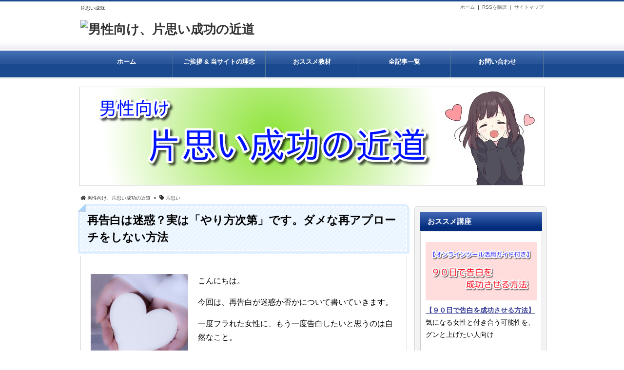

--- FILE ---
content_type: text/html; charset=UTF-8
request_url: https://live-broadcast-connection.com/archives/tag/%E7%89%87%E6%80%9D%E3%81%84/page/2
body_size: 18316
content:
<!DOCTYPE html>
<html lang="ja">
<head>
<!-- Google tag (gtag.js) -->
<script async src="https://www.googletagmanager.com/gtag/js?id=G-HNL8HEN1YM"></script>
<script>
  window.dataLayer = window.dataLayer || [];
  function gtag(){dataLayer.push(arguments);}
  gtag('js', new Date());

  gtag('config', 'G-HNL8HEN1YM');
</script>
<meta charset="UTF-8" />
<link rel='dns-prefetch' href='//ajax.googleapis.com' />
<link rel='dns-prefetch' href='//use.fontawesome.com' />
<link rel='dns-prefetch' href='//maxcdn.bootstrapcdn.com' />
<link rel="alternate" type="application/atom+xml" title="男性向け、片思い成功の近道 Atom Feed" href="https://live-broadcast-connection.com/feed/atom" />
<link rel="alternate" type="application/rss+xml" title="男性向け、片思い成功の近道 RSS Feed" href="https://live-broadcast-connection.com/feed" />
<link rel="stylesheet" href="https://live-broadcast-connection.com/wp-content/themes/unlimited_neo/style.css" type="text/css" />
<meta name="viewport" content="width=device-width,initial-scale=1.0">
<link rel="stylesheet" media="all" type="text/css" href="https://live-broadcast-connection.com/wp-content/themes/unlimited_neo/tablet.css" />
<link rel="stylesheet" media="all" type="text/css" href="https://live-broadcast-connection.com/wp-content/themes/unlimited_neo/smart.css" />

<link href="https://live-broadcast-connection.com/wp-content/themes/unlimited_neo/blue.css" rel="stylesheet" type="text/css" />
<link href="https://live-broadcast-connection.com/wp-content/themes/unlimited_neo/shortcode.css" rel="stylesheet" type="text/css" />

<meta name="description" content="片思いでフラれるリスクを最小限にするための方法" />

<meta name="robots" content="index">


<link rel="shortcut icon" href="https://live-broadcast-connection.com/wp-content/themes/unlimited_neo/img/favicon.ico" />

<script type="text/javascript" src="https://code.jquery.com/jquery-1.8.1.min.js"></script>
<script src="https://ajax.googleapis.com/ajax/libs/jquery/1.8.3/jquery.min.js?ver=1.8.3"></script>
<script type="text/javascript" src="https://live-broadcast-connection.com/wp-content/themes/unlimited_neo/js/subMenu.js"></script>
<script type="text/javascript" src="https://live-broadcast-connection.com/wp-content/themes/unlimited_neo/js/smoothscroll.js"></script>
<script type="text/javascript" src="https://live-broadcast-connection.com/wp-content/themes/unlimited_neo/js/homing.js"></script>
<script src="https://apis.google.com/js/platform.js" async defer>
  {lang: 'ja'}
</script>
<link href="https://use.fontawesome.com/releases/v5.8.0/css/all.css" rel="stylesheet">
<link href="https://maxcdn.bootstrapcdn.com/font-awesome/4.7.0/css/font-awesome.min.css" rel="stylesheet">

<!-- OGP -->
<meta property="og:type" content="blog">
<meta property="og:image" content="https://live-broadcast-connection.com/wp-content/uploads/2020/01/cropped-8515c687abac0a38f3388f619efdd1b3.png">
<meta property="og:site_name" content="男性向け、片思い成功の近道">
<meta property="og:locale" content="ja_JP" />
<meta property="og:description" content="片思いでフラれるリスクを最小限にするための方法">
<meta property="og:title" content="男性向け、片思い成功の近道">
<meta property="og:url" content="https://live-broadcast-connection.com">
<meta name="twitter:domain" content="live-broadcast-connection.com">
<meta name="twitter:card" content="summary_large_image" />
<!-- /OGP -->
	
<style type="text/css">
body {
	background: FFFFFF;
}
h2.site-title {
	font-size: 26px;
}
h2.site-title a{
	color: 333333;
}
.banner-in img, .banner, .banner-in {
	height: 200px;
}
.entry-content p, .entry-content-i p, .entry-content-s p, #main .textwidget p {
	font-size: 16px;
	margin-bottom: 16px;
}
.entry-content, .entry-content-i, .entry-content-s, #main .textwidget {
	font-size: 16px;
}
#main .rankingvera p.catch, #main .rankingverb td p.catch {
	font-size: 18px;
}
.normal_box p:last-child, .in_img_box p:last-child, .in_img_box2 p:last-child, .Q_black p:last-child, .Q_blue p:last-child, .Q_green p:last-child, .Q_red p:last-child, .Q_pink p:last-child, .Q_orange p:last-child, .A_black p:last-child, .A_blue p:last-child, .A_green p:last-child, .A_red p:last-child, .A_pink p:last-child, .A_orange p:last-child, .Q01_black p:last-child, .Q01_blue p:last-child, .Q01_green p:last-child, .Q01_red p:last-child, .Q01_pink p:last-child, .Q01_orange p:last-child, .A01_black p:last-child, .A01_blue p:last-child, .A01_green p:last-child, .A01_red p:last-child, .A01_pink p:last-child, .A01_orange p:last-child, .fkds_black p:last-child, .fkds_blue p:last-child, .fkds_green p:last-child, .fkds_red p:last-child, .fkds_pink p:last-child, .fkds_orange p:last-child, .check_box_red_s, check_box_black_s p:last-child, .check_box_blue_s p:last-child, .check_box_green_s p:last-child, .check_box_pink_s p:last-child, .check_box_orange_s p:last-child, .check_box_red_r p:last-child, .check_box_black_r p:last-child, .check_box_blue_r p:last-child, .check_box_green_r p:last-child, .check_box_pink_r p:last-child, .check_box_orange_r p:last-child, .check_box_red_w p:last-child, .check_box_black_w p:last-child, .check_box_blue_w p:last-child, .check_box_green_w p:last-child, .check_box_pink_w p:last-child, .check_box_orange_w p:last-child, .point_box_red_s p:last-child, .point_box_black_s p:last-child, .point_box_blue_s p:last-child, .point_box_green_s p:last-child, .point_box_pink_s p:last-child, .point_box_orange_s p:last-child, .point_box_red_r p:last-child, .point_box_black_r p:last-child, .point_box_blue_r p:last-child, .point_box_green_r p:last-child, .point_box_pink_r p:last-child, .point_box_orange_r p:last-child, .point_box_red_w p:last-child, .point_box_black_w p:last-child, .point_box_blue_w p:last-child, .point_box_green_w p:last-child, .point_box_pink_w p:last-child, .point_box_orange_w p:last-child, .box01_black_body p:last-child, .box01_blue_body p:last-child, .box01_green_body p:last-child, .box01_red_body p:last-child, .box01_pink_body p:last-child, .box01_orange_body p:last-child, .box02_black_body p:last-child, .box02_blue_body p:last-child, .box02_green_body p:last-child, .box02_red_body p:last-child, .box02_pink_body p:last-child, .box02_orange_body p:last-child {
	margin-bottom: 0;
}
@media screen and (max-width: 768px){
.banner, .banner-in{ height: auto;}
.banner-in img{ height:auto}
}
@media screen and (max-width: 480px){
h2.site-title{
	font-size: 15px;
	font-weight: normal;}
}
</style>

<link href="https://live-broadcast-connection.com/wp-content/themes/unlimited_neo/custam.css" rel="stylesheet" type="text/css" />



<title>片思い | | 男性向け、片思い成功の近道 - Part 2</title>
<meta name='robots' content='max-image-preview:large' />
	    <script>
	        var ajaxurl = "https://live-broadcast-connection.com/wp-admin/admin-ajax.php";
	    </script>
	
<!-- All In One SEO Pack 3.7.0[6545,6569] -->
<meta name="robots" content="noindex,follow" />
<link rel="prev" href="https://live-broadcast-connection.com/archives/tag/%E7%89%87%E6%80%9D%E3%81%84/" />
<link rel="next" href="https://live-broadcast-connection.com/archives/tag/%E7%89%87%E6%80%9D%E3%81%84/page/3" />

<script type="application/ld+json" class="aioseop-schema">{"@context":"https://schema.org","@graph":[{"@type":"Organization","@id":"https://live-broadcast-connection.com/#organization","url":"https://live-broadcast-connection.com/","name":"男性向け、片思い成功の近道","sameAs":[]},{"@type":"WebSite","@id":"https://live-broadcast-connection.com/#website","url":"https://live-broadcast-connection.com/","name":"男性向け、片思い成功の近道","publisher":{"@id":"https://live-broadcast-connection.com/#organization"}},{"@type":"CollectionPage","@id":"https://live-broadcast-connection.com/archives/tag/%e7%89%87%e6%80%9d%e3%81%84#collectionpage","url":"https://live-broadcast-connection.com/archives/tag/%e7%89%87%e6%80%9d%e3%81%84","inLanguage":"ja","name":"片思い","isPartOf":{"@id":"https://live-broadcast-connection.com/#website"},"breadcrumb":{"@id":"https://live-broadcast-connection.com/archives/tag/%e7%89%87%e6%80%9d%e3%81%84#breadcrumblist"}},{"@type":"BreadcrumbList","@id":"https://live-broadcast-connection.com/archives/tag/%e7%89%87%e6%80%9d%e3%81%84#breadcrumblist","itemListElement":[{"@type":"ListItem","position":1,"item":{"@type":"WebPage","@id":"https://live-broadcast-connection.com/","url":"https://live-broadcast-connection.com/","name":"男性向け、片思い成功の近道"}},{"@type":"ListItem","position":2,"item":{"@type":"WebPage","@id":"https://live-broadcast-connection.com/archives/tag/%e7%89%87%e6%80%9d%e3%81%84","url":"https://live-broadcast-connection.com/archives/tag/%e7%89%87%e6%80%9d%e3%81%84","name":"片思い"}}]}]}</script>
<link rel="canonical" href="https://live-broadcast-connection.com/archives/tag/%e7%89%87%e6%80%9d%e3%81%84/page/2" />
			<script type="text/javascript" >
				window.ga=window.ga||function(){(ga.q=ga.q||[]).push(arguments)};ga.l=+new Date;
				ga('create', 'UA-50073584-4', 'auto');
				// Plugins
				
				ga('send', 'pageview');
			</script>
			<script async src="https://www.google-analytics.com/analytics.js"></script>
			<!-- All In One SEO Pack -->
<link rel='dns-prefetch' href='//webfonts.xserver.jp' />
<link rel='dns-prefetch' href='//s.w.org' />
<link rel="alternate" type="application/rss+xml" title="男性向け、片思い成功の近道 &raquo; 片思い タグのフィード" href="https://live-broadcast-connection.com/archives/tag/%e7%89%87%e6%80%9d%e3%81%84/feed" />
<script type="text/javascript">
window._wpemojiSettings = {"baseUrl":"https:\/\/s.w.org\/images\/core\/emoji\/14.0.0\/72x72\/","ext":".png","svgUrl":"https:\/\/s.w.org\/images\/core\/emoji\/14.0.0\/svg\/","svgExt":".svg","source":{"concatemoji":"https:\/\/live-broadcast-connection.com\/wp-includes\/js\/wp-emoji-release.min.js?ver=6.0.11"}};
/*! This file is auto-generated */
!function(e,a,t){var n,r,o,i=a.createElement("canvas"),p=i.getContext&&i.getContext("2d");function s(e,t){var a=String.fromCharCode,e=(p.clearRect(0,0,i.width,i.height),p.fillText(a.apply(this,e),0,0),i.toDataURL());return p.clearRect(0,0,i.width,i.height),p.fillText(a.apply(this,t),0,0),e===i.toDataURL()}function c(e){var t=a.createElement("script");t.src=e,t.defer=t.type="text/javascript",a.getElementsByTagName("head")[0].appendChild(t)}for(o=Array("flag","emoji"),t.supports={everything:!0,everythingExceptFlag:!0},r=0;r<o.length;r++)t.supports[o[r]]=function(e){if(!p||!p.fillText)return!1;switch(p.textBaseline="top",p.font="600 32px Arial",e){case"flag":return s([127987,65039,8205,9895,65039],[127987,65039,8203,9895,65039])?!1:!s([55356,56826,55356,56819],[55356,56826,8203,55356,56819])&&!s([55356,57332,56128,56423,56128,56418,56128,56421,56128,56430,56128,56423,56128,56447],[55356,57332,8203,56128,56423,8203,56128,56418,8203,56128,56421,8203,56128,56430,8203,56128,56423,8203,56128,56447]);case"emoji":return!s([129777,127995,8205,129778,127999],[129777,127995,8203,129778,127999])}return!1}(o[r]),t.supports.everything=t.supports.everything&&t.supports[o[r]],"flag"!==o[r]&&(t.supports.everythingExceptFlag=t.supports.everythingExceptFlag&&t.supports[o[r]]);t.supports.everythingExceptFlag=t.supports.everythingExceptFlag&&!t.supports.flag,t.DOMReady=!1,t.readyCallback=function(){t.DOMReady=!0},t.supports.everything||(n=function(){t.readyCallback()},a.addEventListener?(a.addEventListener("DOMContentLoaded",n,!1),e.addEventListener("load",n,!1)):(e.attachEvent("onload",n),a.attachEvent("onreadystatechange",function(){"complete"===a.readyState&&t.readyCallback()})),(e=t.source||{}).concatemoji?c(e.concatemoji):e.wpemoji&&e.twemoji&&(c(e.twemoji),c(e.wpemoji)))}(window,document,window._wpemojiSettings);
</script>
<style type="text/css">
img.wp-smiley,
img.emoji {
	display: inline !important;
	border: none !important;
	box-shadow: none !important;
	height: 1em !important;
	width: 1em !important;
	margin: 0 0.07em !important;
	vertical-align: -0.1em !important;
	background: none !important;
	padding: 0 !important;
}
</style>
	<link rel='stylesheet' id='wp-block-library-css'  href='https://live-broadcast-connection.com/wp-includes/css/dist/block-library/style.min.css?ver=6.0.11' type='text/css' media='all' />
<link rel='stylesheet' id='quads-style-css-css'  href='https://live-broadcast-connection.com/wp-content/plugins/quick-adsense-reloaded/includes/gutenberg/dist/blocks.style.build.css?ver=2.0.11.1' type='text/css' media='all' />
<style id='global-styles-inline-css' type='text/css'>
body{--wp--preset--color--black: #000000;--wp--preset--color--cyan-bluish-gray: #abb8c3;--wp--preset--color--white: #ffffff;--wp--preset--color--pale-pink: #f78da7;--wp--preset--color--vivid-red: #cf2e2e;--wp--preset--color--luminous-vivid-orange: #ff6900;--wp--preset--color--luminous-vivid-amber: #fcb900;--wp--preset--color--light-green-cyan: #7bdcb5;--wp--preset--color--vivid-green-cyan: #00d084;--wp--preset--color--pale-cyan-blue: #8ed1fc;--wp--preset--color--vivid-cyan-blue: #0693e3;--wp--preset--color--vivid-purple: #9b51e0;--wp--preset--gradient--vivid-cyan-blue-to-vivid-purple: linear-gradient(135deg,rgba(6,147,227,1) 0%,rgb(155,81,224) 100%);--wp--preset--gradient--light-green-cyan-to-vivid-green-cyan: linear-gradient(135deg,rgb(122,220,180) 0%,rgb(0,208,130) 100%);--wp--preset--gradient--luminous-vivid-amber-to-luminous-vivid-orange: linear-gradient(135deg,rgba(252,185,0,1) 0%,rgba(255,105,0,1) 100%);--wp--preset--gradient--luminous-vivid-orange-to-vivid-red: linear-gradient(135deg,rgba(255,105,0,1) 0%,rgb(207,46,46) 100%);--wp--preset--gradient--very-light-gray-to-cyan-bluish-gray: linear-gradient(135deg,rgb(238,238,238) 0%,rgb(169,184,195) 100%);--wp--preset--gradient--cool-to-warm-spectrum: linear-gradient(135deg,rgb(74,234,220) 0%,rgb(151,120,209) 20%,rgb(207,42,186) 40%,rgb(238,44,130) 60%,rgb(251,105,98) 80%,rgb(254,248,76) 100%);--wp--preset--gradient--blush-light-purple: linear-gradient(135deg,rgb(255,206,236) 0%,rgb(152,150,240) 100%);--wp--preset--gradient--blush-bordeaux: linear-gradient(135deg,rgb(254,205,165) 0%,rgb(254,45,45) 50%,rgb(107,0,62) 100%);--wp--preset--gradient--luminous-dusk: linear-gradient(135deg,rgb(255,203,112) 0%,rgb(199,81,192) 50%,rgb(65,88,208) 100%);--wp--preset--gradient--pale-ocean: linear-gradient(135deg,rgb(255,245,203) 0%,rgb(182,227,212) 50%,rgb(51,167,181) 100%);--wp--preset--gradient--electric-grass: linear-gradient(135deg,rgb(202,248,128) 0%,rgb(113,206,126) 100%);--wp--preset--gradient--midnight: linear-gradient(135deg,rgb(2,3,129) 0%,rgb(40,116,252) 100%);--wp--preset--duotone--dark-grayscale: url('#wp-duotone-dark-grayscale');--wp--preset--duotone--grayscale: url('#wp-duotone-grayscale');--wp--preset--duotone--purple-yellow: url('#wp-duotone-purple-yellow');--wp--preset--duotone--blue-red: url('#wp-duotone-blue-red');--wp--preset--duotone--midnight: url('#wp-duotone-midnight');--wp--preset--duotone--magenta-yellow: url('#wp-duotone-magenta-yellow');--wp--preset--duotone--purple-green: url('#wp-duotone-purple-green');--wp--preset--duotone--blue-orange: url('#wp-duotone-blue-orange');--wp--preset--font-size--small: 13px;--wp--preset--font-size--medium: 20px;--wp--preset--font-size--large: 36px;--wp--preset--font-size--x-large: 42px;}.has-black-color{color: var(--wp--preset--color--black) !important;}.has-cyan-bluish-gray-color{color: var(--wp--preset--color--cyan-bluish-gray) !important;}.has-white-color{color: var(--wp--preset--color--white) !important;}.has-pale-pink-color{color: var(--wp--preset--color--pale-pink) !important;}.has-vivid-red-color{color: var(--wp--preset--color--vivid-red) !important;}.has-luminous-vivid-orange-color{color: var(--wp--preset--color--luminous-vivid-orange) !important;}.has-luminous-vivid-amber-color{color: var(--wp--preset--color--luminous-vivid-amber) !important;}.has-light-green-cyan-color{color: var(--wp--preset--color--light-green-cyan) !important;}.has-vivid-green-cyan-color{color: var(--wp--preset--color--vivid-green-cyan) !important;}.has-pale-cyan-blue-color{color: var(--wp--preset--color--pale-cyan-blue) !important;}.has-vivid-cyan-blue-color{color: var(--wp--preset--color--vivid-cyan-blue) !important;}.has-vivid-purple-color{color: var(--wp--preset--color--vivid-purple) !important;}.has-black-background-color{background-color: var(--wp--preset--color--black) !important;}.has-cyan-bluish-gray-background-color{background-color: var(--wp--preset--color--cyan-bluish-gray) !important;}.has-white-background-color{background-color: var(--wp--preset--color--white) !important;}.has-pale-pink-background-color{background-color: var(--wp--preset--color--pale-pink) !important;}.has-vivid-red-background-color{background-color: var(--wp--preset--color--vivid-red) !important;}.has-luminous-vivid-orange-background-color{background-color: var(--wp--preset--color--luminous-vivid-orange) !important;}.has-luminous-vivid-amber-background-color{background-color: var(--wp--preset--color--luminous-vivid-amber) !important;}.has-light-green-cyan-background-color{background-color: var(--wp--preset--color--light-green-cyan) !important;}.has-vivid-green-cyan-background-color{background-color: var(--wp--preset--color--vivid-green-cyan) !important;}.has-pale-cyan-blue-background-color{background-color: var(--wp--preset--color--pale-cyan-blue) !important;}.has-vivid-cyan-blue-background-color{background-color: var(--wp--preset--color--vivid-cyan-blue) !important;}.has-vivid-purple-background-color{background-color: var(--wp--preset--color--vivid-purple) !important;}.has-black-border-color{border-color: var(--wp--preset--color--black) !important;}.has-cyan-bluish-gray-border-color{border-color: var(--wp--preset--color--cyan-bluish-gray) !important;}.has-white-border-color{border-color: var(--wp--preset--color--white) !important;}.has-pale-pink-border-color{border-color: var(--wp--preset--color--pale-pink) !important;}.has-vivid-red-border-color{border-color: var(--wp--preset--color--vivid-red) !important;}.has-luminous-vivid-orange-border-color{border-color: var(--wp--preset--color--luminous-vivid-orange) !important;}.has-luminous-vivid-amber-border-color{border-color: var(--wp--preset--color--luminous-vivid-amber) !important;}.has-light-green-cyan-border-color{border-color: var(--wp--preset--color--light-green-cyan) !important;}.has-vivid-green-cyan-border-color{border-color: var(--wp--preset--color--vivid-green-cyan) !important;}.has-pale-cyan-blue-border-color{border-color: var(--wp--preset--color--pale-cyan-blue) !important;}.has-vivid-cyan-blue-border-color{border-color: var(--wp--preset--color--vivid-cyan-blue) !important;}.has-vivid-purple-border-color{border-color: var(--wp--preset--color--vivid-purple) !important;}.has-vivid-cyan-blue-to-vivid-purple-gradient-background{background: var(--wp--preset--gradient--vivid-cyan-blue-to-vivid-purple) !important;}.has-light-green-cyan-to-vivid-green-cyan-gradient-background{background: var(--wp--preset--gradient--light-green-cyan-to-vivid-green-cyan) !important;}.has-luminous-vivid-amber-to-luminous-vivid-orange-gradient-background{background: var(--wp--preset--gradient--luminous-vivid-amber-to-luminous-vivid-orange) !important;}.has-luminous-vivid-orange-to-vivid-red-gradient-background{background: var(--wp--preset--gradient--luminous-vivid-orange-to-vivid-red) !important;}.has-very-light-gray-to-cyan-bluish-gray-gradient-background{background: var(--wp--preset--gradient--very-light-gray-to-cyan-bluish-gray) !important;}.has-cool-to-warm-spectrum-gradient-background{background: var(--wp--preset--gradient--cool-to-warm-spectrum) !important;}.has-blush-light-purple-gradient-background{background: var(--wp--preset--gradient--blush-light-purple) !important;}.has-blush-bordeaux-gradient-background{background: var(--wp--preset--gradient--blush-bordeaux) !important;}.has-luminous-dusk-gradient-background{background: var(--wp--preset--gradient--luminous-dusk) !important;}.has-pale-ocean-gradient-background{background: var(--wp--preset--gradient--pale-ocean) !important;}.has-electric-grass-gradient-background{background: var(--wp--preset--gradient--electric-grass) !important;}.has-midnight-gradient-background{background: var(--wp--preset--gradient--midnight) !important;}.has-small-font-size{font-size: var(--wp--preset--font-size--small) !important;}.has-medium-font-size{font-size: var(--wp--preset--font-size--medium) !important;}.has-large-font-size{font-size: var(--wp--preset--font-size--large) !important;}.has-x-large-font-size{font-size: var(--wp--preset--font-size--x-large) !important;}
</style>
<link rel='stylesheet' id='contact-form-7-css'  href='https://live-broadcast-connection.com/wp-content/plugins/contact-form-7/includes/css/styles.css?ver=5.2.2' type='text/css' media='all' />
<link rel='stylesheet' id='pz-linkcard-css'  href='//live-broadcast-connection.com/wp-content/uploads/pz-linkcard/style.css?ver=6.0.11' type='text/css' media='all' />
<link rel='stylesheet' id='wp-pagenavi-css'  href='https://live-broadcast-connection.com/wp-content/plugins/wp-pagenavi/pagenavi-css.css?ver=2.70' type='text/css' media='all' />
<link rel='stylesheet' id='ez-icomoon-css'  href='https://live-broadcast-connection.com/wp-content/plugins/easy-table-of-contents/vendor/icomoon/style.min.css?ver=2.0.25' type='text/css' media='all' />
<link rel='stylesheet' id='ez-toc-css'  href='https://live-broadcast-connection.com/wp-content/plugins/easy-table-of-contents/assets/css/screen.min.css?ver=2.0.25' type='text/css' media='all' />
<style id='ez-toc-inline-css' type='text/css'>
div#ez-toc-container p.ez-toc-title {font-size: 120%;}div#ez-toc-container p.ez-toc-title {font-weight: 500;}div#ez-toc-container ul li {font-size: 95%;}div#ez-toc-container nav ul ul li ul li {font-size: %!important;}
</style>
<link rel='stylesheet' id='wordpress-popular-posts-css-css'  href='https://live-broadcast-connection.com/wp-content/plugins/wordpress-popular-posts/assets/css/wpp.css?ver=5.2.4' type='text/css' media='all' />
<link rel='stylesheet' id='yyi_rinker_stylesheet-css'  href='https://live-broadcast-connection.com/wp-content/plugins/yyi-rinker/css/style.css?v=1.1.7&#038;ver=6.0.11' type='text/css' media='all' />
<link rel='stylesheet' id='yesno_style-css'  href='https://live-broadcast-connection.com/wp-content/plugins/yesno/css/style.css?ver=1.0.11' type='text/css' media='all' />
<style id='quads-styles-inline-css' type='text/css'>
.quads-ad-label { font-size: 12px; text-align: center; color: #333;}
</style>
<script type='text/javascript' src='https://live-broadcast-connection.com/wp-includes/js/jquery/jquery.min.js?ver=3.6.0' id='jquery-core-js'></script>
<script type='text/javascript' src='https://live-broadcast-connection.com/wp-includes/js/jquery/jquery-migrate.min.js?ver=3.3.2' id='jquery-migrate-js'></script>
<script type='text/javascript' src='//webfonts.xserver.jp/js/xserver.js?ver=1.2.1' id='typesquare_std-js'></script>
<script type='application/json' id='wpp-json'>
{"sampling_active":0,"sampling_rate":100,"ajax_url":"https:\/\/live-broadcast-connection.com\/wp-json\/wordpress-popular-posts\/v1\/popular-posts","ID":0,"token":"1379dc0daf","lang":0,"debug":0}
</script>
<script type='text/javascript' src='https://live-broadcast-connection.com/wp-content/plugins/wordpress-popular-posts/assets/js/wpp.min.js?ver=5.2.4' id='wpp-js-js'></script>
<script type='text/javascript' src='https://live-broadcast-connection.com/wp-content/plugins/wp-charts/js/Chart.min.js?ver=6.0.11' id='charts-js-js'></script>
<link rel="https://api.w.org/" href="https://live-broadcast-connection.com/wp-json/" /><link rel="alternate" type="application/json" href="https://live-broadcast-connection.com/wp-json/wp/v2/tags/24" /><link rel="EditURI" type="application/rsd+xml" title="RSD" href="https://live-broadcast-connection.com/xmlrpc.php?rsd" />
<link rel="wlwmanifest" type="application/wlwmanifest+xml" href="https://live-broadcast-connection.com/wp-includes/wlwmanifest.xml" /> 
<meta name="generator" content="os-diagnosis-generator" />
<meta name="osdg-id" content="free" />
<script type="text/javascript" src="https://live-broadcast-connection.com/wp-content/plugins/quick-adsense-reloaded/assets/js/ads.js"></script><script type='text/javascript'>document.cookie = 'quads_browser_width='+screen.width;</script><style>
.yyi-rinker-images {
    display: flex;
    justify-content: center;
    align-items: center;
    position: relative;

}
div.yyi-rinker-image img.yyi-rinker-main-img.hidden {
    display: none;
}

.yyi-rinker-images-arrow {
    cursor: pointer;
    position: absolute;
    top: 50%;
    display: block;
    margin-top: -11px;
    opacity: 0.6;
    width: 22px;
}

.yyi-rinker-images-arrow-left{
    left: -10px;
}
.yyi-rinker-images-arrow-right{
    right: -10px;
}

.yyi-rinker-images-arrow-left.hidden {
    display: none;
}

.yyi-rinker-images-arrow-right.hidden {
    display: none;
}
div.yyi-rinker-contents.yyi-rinker-design-tate  div.yyi-rinker-box{
    flex-direction: column;
}

div.yyi-rinker-contents.yyi-rinker-design-slim div.yyi-rinker-box .yyi-rinker-links {
    flex-direction: column;
}

div.yyi-rinker-contents.yyi-rinker-design-slim div.yyi-rinker-info {
    width: 100%;
}

div.yyi-rinker-contents.yyi-rinker-design-slim .yyi-rinker-title {
    text-align: center;
}

div.yyi-rinker-contents.yyi-rinker-design-slim .yyi-rinker-links {
    text-align: center;
}
div.yyi-rinker-contents.yyi-rinker-design-slim .yyi-rinker-image {
    margin: auto;
}

div.yyi-rinker-contents.yyi-rinker-design-slim div.yyi-rinker-info ul.yyi-rinker-links li {
	align-self: stretch;
}
div.yyi-rinker-contents.yyi-rinker-design-slim div.yyi-rinker-box div.yyi-rinker-info {
	padding: 0;
}
div.yyi-rinker-contents.yyi-rinker-design-slim div.yyi-rinker-box {
	flex-direction: column;
	padding: 14px 5px 0;
}

.yyi-rinker-design-slim div.yyi-rinker-box div.yyi-rinker-info {
	text-align: center;
}

.yyi-rinker-design-slim div.price-box span.price {
	display: block;
}

div.yyi-rinker-contents.yyi-rinker-design-slim div.yyi-rinker-info div.yyi-rinker-title a{
	font-size:16px;
}

div.yyi-rinker-contents.yyi-rinker-design-slim ul.yyi-rinker-links li.amazonkindlelink:before,  div.yyi-rinker-contents.yyi-rinker-design-slim ul.yyi-rinker-links li.amazonlink:before,  div.yyi-rinker-contents.yyi-rinker-design-slim ul.yyi-rinker-links li.rakutenlink:before,  div.yyi-rinker-contents.yyi-rinker-design-slim ul.yyi-rinker-links li.yahoolink:before {
	font-size:12px;
}

div.yyi-rinker-contents.yyi-rinker-design-slim ul.yyi-rinker-links li a {
	font-size: 13px;
}
.entry-content ul.yyi-rinker-links li {
	padding: 0;
}

				</style><!--[if lte IE 8]><script src="https://live-broadcast-connection.com/wp-content/plugins/wp-charts/js/excanvas.compiled.js"></script><![endif]-->	<style>
    			/*wp_charts_js responsive canvas CSS override*/
    			.wp_charts_canvas {
    				width:100%!important;
    				max-width:100%;
    			}

    			@media screen and (max-width:480px) {
    				div.wp-chart-wrap {
    					width:100%!important;
    					float: none!important;
						margin-left: auto!important;
						margin-right: auto!important;
						text-align: center;
    				}
    			}
    		</style><style type="text/css" media="screen">body{position:relative}#dynamic-to-top{display:none;overflow:hidden;width:auto;z-index:90;position:fixed;bottom:20px;right:20px;top:auto;left:auto;font-family:sans-serif;font-size:1em;color:#fff;text-decoration:none;padding:17px 16px;border:1px solid #000;background:#272727;-webkit-background-origin:border;-moz-background-origin:border;-icab-background-origin:border;-khtml-background-origin:border;-o-background-origin:border;background-origin:border;-webkit-background-clip:padding-box;-moz-background-clip:padding-box;-icab-background-clip:padding-box;-khtml-background-clip:padding-box;-o-background-clip:padding-box;background-clip:padding-box;-webkit-box-shadow:0 1px 3px rgba( 0, 0, 0, 0.4 ), inset 0 0 0 1px rgba( 0, 0, 0, 0.2 ), inset 0 1px 0 rgba( 255, 255, 255, .4 ), inset 0 10px 10px rgba( 255, 255, 255, .1 );-ms-box-shadow:0 1px 3px rgba( 0, 0, 0, 0.4 ), inset 0 0 0 1px rgba( 0, 0, 0, 0.2 ), inset 0 1px 0 rgba( 255, 255, 255, .4 ), inset 0 10px 10px rgba( 255, 255, 255, .1 );-moz-box-shadow:0 1px 3px rgba( 0, 0, 0, 0.4 ), inset 0 0 0 1px rgba( 0, 0, 0, 0.2 ), inset 0 1px 0 rgba( 255, 255, 255, .4 ), inset 0 10px 10px rgba( 255, 255, 255, .1 );-o-box-shadow:0 1px 3px rgba( 0, 0, 0, 0.4 ), inset 0 0 0 1px rgba( 0, 0, 0, 0.2 ), inset 0 1px 0 rgba( 255, 255, 255, .4 ), inset 0 10px 10px rgba( 255, 255, 255, .1 );-khtml-box-shadow:0 1px 3px rgba( 0, 0, 0, 0.4 ), inset 0 0 0 1px rgba( 0, 0, 0, 0.2 ), inset 0 1px 0 rgba( 255, 255, 255, .4 ), inset 0 10px 10px rgba( 255, 255, 255, .1 );-icab-box-shadow:0 1px 3px rgba( 0, 0, 0, 0.4 ), inset 0 0 0 1px rgba( 0, 0, 0, 0.2 ), inset 0 1px 0 rgba( 255, 255, 255, .4 ), inset 0 10px 10px rgba( 255, 255, 255, .1 );box-shadow:0 1px 3px rgba( 0, 0, 0, 0.4 ), inset 0 0 0 1px rgba( 0, 0, 0, 0.2 ), inset 0 1px 0 rgba( 255, 255, 255, .4 ), inset 0 10px 10px rgba( 255, 255, 255, .1 );-webkit-border-radius:30px;-moz-border-radius:30px;-icab-border-radius:30px;-khtml-border-radius:30px;border-radius:30px}#dynamic-to-top:hover{background:#4e9c9c;background:#272727 -webkit-gradient( linear, 0% 0%, 0% 100%, from( rgba( 255, 255, 255, .2 ) ), to( rgba( 0, 0, 0, 0 ) ) );background:#272727 -webkit-linear-gradient( top, rgba( 255, 255, 255, .2 ), rgba( 0, 0, 0, 0 ) );background:#272727 -khtml-linear-gradient( top, rgba( 255, 255, 255, .2 ), rgba( 0, 0, 0, 0 ) );background:#272727 -moz-linear-gradient( top, rgba( 255, 255, 255, .2 ), rgba( 0, 0, 0, 0 ) );background:#272727 -o-linear-gradient( top, rgba( 255, 255, 255, .2 ), rgba( 0, 0, 0, 0 ) );background:#272727 -ms-linear-gradient( top, rgba( 255, 255, 255, .2 ), rgba( 0, 0, 0, 0 ) );background:#272727 -icab-linear-gradient( top, rgba( 255, 255, 255, .2 ), rgba( 0, 0, 0, 0 ) );background:#272727 linear-gradient( top, rgba( 255, 255, 255, .2 ), rgba( 0, 0, 0, 0 ) );cursor:pointer}#dynamic-to-top:active{background:#272727;background:#272727 -webkit-gradient( linear, 0% 0%, 0% 100%, from( rgba( 0, 0, 0, .3 ) ), to( rgba( 0, 0, 0, 0 ) ) );background:#272727 -webkit-linear-gradient( top, rgba( 0, 0, 0, .1 ), rgba( 0, 0, 0, 0 ) );background:#272727 -moz-linear-gradient( top, rgba( 0, 0, 0, .1 ), rgba( 0, 0, 0, 0 ) );background:#272727 -khtml-linear-gradient( top, rgba( 0, 0, 0, .1 ), rgba( 0, 0, 0, 0 ) );background:#272727 -o-linear-gradient( top, rgba( 0, 0, 0, .1 ), rgba( 0, 0, 0, 0 ) );background:#272727 -ms-linear-gradient( top, rgba( 0, 0, 0, .1 ), rgba( 0, 0, 0, 0 ) );background:#272727 -icab-linear-gradient( top, rgba( 0, 0, 0, .1 ), rgba( 0, 0, 0, 0 ) );background:#272727 linear-gradient( top, rgba( 0, 0, 0, .1 ), rgba( 0, 0, 0, 0 ) )}#dynamic-to-top,#dynamic-to-top:active,#dynamic-to-top:focus,#dynamic-to-top:hover{outline:none}#dynamic-to-top span{display:block;overflow:hidden;width:14px;height:12px;background:url( https://live-broadcast-connection.com/wp-content/plugins/dynamic-to-top/css/images/up.png )no-repeat center center}</style><link rel="icon" href="https://live-broadcast-connection.com/wp-content/uploads/2020/01/cropped-df54cd0fba56d1e56966914e71e38865-6-32x32.jpg" sizes="32x32" />
<link rel="icon" href="https://live-broadcast-connection.com/wp-content/uploads/2020/01/cropped-df54cd0fba56d1e56966914e71e38865-6-192x192.jpg" sizes="192x192" />
<link rel="apple-touch-icon" href="https://live-broadcast-connection.com/wp-content/uploads/2020/01/cropped-df54cd0fba56d1e56966914e71e38865-6-180x180.jpg" />
<meta name="msapplication-TileImage" content="https://live-broadcast-connection.com/wp-content/uploads/2020/01/cropped-df54cd0fba56d1e56966914e71e38865-6-270x270.jpg" />
		<style type="text/css" id="wp-custom-css">
			

/* オリジナルスタイルsmartphone */
.huto {
	font-weight:bold;
}

.hutoaka {
	font-weight:bold;
	color:#ff0000;
}

.oomozi {
	font-size: 18pt;
	line-height: 35px;
	font-weight:bold;
}

.komozi {
	font-size: 80%;
}

.ymarker {
	background:#FFF9C4;
	padding:0 2px;
}

.rmarker {
	background:#ffcdd2;
	padding:0 2px;
}

.yellowbox {
	padding:20px;
	border:solid 1px #fffacd;
	background-color:#ffffe0;
	margin-bottom:20px;
}

.redbox {
	padding:20px;
	border:solid 1px #ef5350;
	background-color:#ffebee;
	margin-bottom:20px;
}

.graybox {
	padding:20px;
	border:solid 1px #ccc;
	background-color:#f3f3f3;
	margin-bottom:20px;
}

.post .yellowbox p:last-child,
.post .yellowbox ol:last-child,
.post .yellowbox ul:last-child {
	margin-bottom:0;
	padding-bottom:0;
}

.post .graybox p:last-child,
.post .graybox ol:last-child,
.post .graybox ul:last-child {
	margin-bottom:0;
	padding-bottom:0;
}

.post .redbox p:last-child,
.post .redbox ol:last-child,
.post .redbox ul:last-child {
	margin-bottom:0;
	padding-bottom:0;
}







.h2fuu {
	position: relative;
	background: #f3f3f3;
	color: #1a1a1a;
	font-size: 20px;
	line-height: 27px;
	margin-bottom: 20px;
	padding-top: 10px;
	padding-right: 20px;
	padding-bottom: 10px;
	padding-left: 20px;
	font-weight:bold;
}

.h2fuu:after {
	content: '';
	position: absolute;
	border-top: 10px solid #f3f3f3;
	border-right: 10px solid transparent;
	border-left: 10px solid transparent;
	bottom: -10px;
	left: 30px;
	border-radius: 2px;
	-webkit-border-radius: 2px;
	-moz-border-radius: 2px;
}

.h2fuu:before {
	content: '';
	position: absolute;
	border-top: 10px solid #f3f3f3;
	border-right: 10px solid transparent;
	border-left: 10px solid transparent;
	bottom: -10px;
	left: 30px;
}

.inyoumodoki {
	background-color: #f3f3f3;
	background-image: url(images/quote.png);
	background-repeat: no-repeat;
	background-position: left top;
	padding-top: 50px;
	padding-right: 20px;
	padding-bottom: 20px;
	padding-left: 20px;
	margin-top: 20px;
	margin-right: 0px;
	margin-bottom: 20px;
	border-left-width: 1px;
	border-left-style: solid;
	border-left-color: #CCC;
}


.post .inyoumodoki p:last-child,
.post .inyoumodoki ol:last-child,
.post .inyoumodoki ul:last-child {
	margin-bottom:0;
	padding-bottom:0;
}

.sankou {
	font-size:11px;
	background-color:#F57C00;
	color:#fff;
	padding:2px 3px;
	margin:0 5px;
	white-space: nowrap;
}

.st-hisu {
	font-size:11px;
	background-color:#FF0000;
	color:#fff;
	padding:2px 3px;
	margin:0 5px;
	white-space: nowrap;
}

/*ドット線*/
.dotline {
	border-bottom:1px dotted #212121;
}

.dotliner {
	border-bottom:1px dotted #ff0000;
}

.dotline-s {
	border-bottom:1px solid #212121;
}

.dotline-sr {
	border-bottom:1px solid #ff0000;
}






















/* 関連記事の文字 */
.post h4.point {
	margin-bottom:40px;
	position:relative;
	border-bottom:solid 1px #f3f3f3;
	padding:0px 0px 0px;
	
	
	
	background-color:transparent;
	
	
	
}




.post h4 .point-in {
	
	
	
	
	
	padding:3px 20px;
	
	
	
	
	
	
	margin:0;
	font-size:15px;
	font-weight:bold;
	background:#f3f3f3;
	color:#000;
	position:absolute;
	top:15px;
	left:0;
}

/*---------------------------------
PREV（前の記事）、NEXT（次の記事）を非表示にする
--------------------------------*/
.p-navi dl dt {
display: none;
}
 
.p-navi dl dd {
display: none;
}





 
 
 




/* 記事タイトル */
.entry-title, 
.post .entry-title {
	
	
	
	
	
	

	
	
padding:0.25em;
border-top: solid 2px #6cb4e4;
border-bottom: solid 2px #6cb4e4;
background: -webkit-repeating-linear-gradient(-45deg, #f0f8ff, #f0f8ff 3px,#e9f4ff 3px, #e9f4ff 7px)
	
	
	
	!important
	
	
	
	
	;
background: repeating-linear-gradient(-45deg, #f0f8ff, #f0f8ff 3px,#e9f4ff 3px, #e9f4ff 7px)
	
	
	
	!important
	
	
	
	
	
	;
	
	
	
	
	
	
	
	
	
	
	font-size: 23px;
	line-height: 35px;
	
	
	
	
	margin-bottom: 10px;
	font-weight:bold;
}






h3
{
	
	
		font-size: 23px;
	line-height: 27px;
	margin-top: 50px
		
	
		
		;
	margin-bottom: 10px;
	padding-top: 20px;
	padding-bottom: 20px;
	padding-left: 15px;
	padding-right: 0px;
	
	
position: relative;
background: #dfefff 
	
	
	
	!important
	
	
	
	
	;

	
	
	
	
	
	
	
	
box-shadow: 0px 0px 0px 5px #dfefff
	
	
	!important
	
	
	
	;
border: dashed 2px white
	
	!important
	
	
	;
padding: 0.4em 0.5em
	
	!important
	
	
	;
color: #00008B
	
	
	!important
	
	
	;
}

h3:after{
position: absolute;
content: '';
left: -7px;
top: -7px;
border-width: 0 0 15px 15px;
border-style: solid;
border-color: #fff #fff #a8d4ff;
box-shadow: 1px 1px 1px rgba(0, 0, 0, 0.15);
}










h5{
position: relative;
	color: #00F;

	margin-top: 35px;
		
	padding-bottom: 7px;
	
	
}

h5:after {
	
	

	
	
	
content: "";
position: absolute;
left: 0;
bottom: 0;
width: 100%;
height: 7px;
background: -webkit-repeating-linear-gradient(-45deg, #6ad1c8, #6ad1c8 2px, #fff 2px, #fff 4px);
background: repeating-linear-gradient(-45deg, #6ad1c8, #6ad1c8 2px, #fff 2px, #fff 4px);
}






















h7{
position: relative;
padding: 0.25em 0;
	
	font-size: 20px;
	color: #0000CD 	;
	
	
	
	 
   
	
	
}


h7:after {
content: "";
display: block;
height: 4px;
background: -moz-linear-gradient(to right, rgb(255, 186, 115), #ffb2b2);
background: -webkit-linear-gradient(to right, rgb(255, 186, 115), #ffb2b2);
background: linear-gradient(to right, rgb(255, 186, 115), #ffb2b2);
	
	
	margin-bottom: -15px;
	
	
	
}












h4 {
	 
		
		
		margin-top: 50px
			
			
			!important
			
			;
		
		
		padding: 12px 15px
			
			!important
			
			
			;
position: relative;

		


background: #136FFF
	
	
	
	
	
	!important
	
	
	
	
	
	
	;
color: white
	
	!important

	
	;
font-weight: lighter;


		
		
		
		
		
		font-size: 21px;
		
		
		
		
		
		
	}








.box14{
    padding: 0.2em 0em;
    margin: 2em 0;
    background: #d6ebff;
    box-shadow: 0px 0px 0px 10px #d6ebff;
    border: dashed 2px white;
}
.box14 p {
    margin: 15; 
    padding: 15;
}









.box5 {
    padding: 0em 0.6em;
    margin: 0em -0.6em;
    border: double 5px #4ec4d3;
}
.box5 p {
    margin: 1; 
    padding: 0;
}



.box11 {
    padding: 0.5em 1em;
    margin: 0em 0;
    border: double 5px #808080;
}
.box11 p {
    margin: 0; 
    padding: 0;
}



.box10 {
    padding: 0.5em 1em;
    margin: 0em 0;
    border: double 5px #0000FF;
}
.box10 p {
    margin: 0; 
    padding: 0;
}





/*ブログタイトル*/
header .sitename {
	
	
	
	
	
	
	
	
	
	
	
	
	
	font-size: 12px;
	color: #fff;
	line-height: 30px;
	font-family: 'Oswald', sans-serif;
	padding: 10px 0 0;
	
	margin-bottom: -15px;}






h4 a {
   color: #FFF;
    text-decoration: none;
}



/* blockquote */
/* ──────────────────────────────────────────────────────────────────────── */

blockquote {
    background: #F7F7F7 url(img/blockquote.png) no-repeat 0 0;
    padding: 15px;
    border-top: 1px solid #CCCCCC;
    border-bottom: 1px solid #CCCCCC;
    border-left: 1px solid #CCCCCC;
	
	margin-bottom: 15px;
	
	
	
	
    color: #212121;
    box-shadow: 1px 1px 2px rgba(204, 204, 204, 0.9), inset 0 1px 0 rgba(255, 255, 255, 0.4);
}
/* 












		</style>
		</head>
<body>
<!--アクセス解析開始-->
<!--アクセス解析終了-->
	

<!--ヘッダー開始-->
<div id="header">
<div id="header-in">
<h1>
片思い成就</h1>

<!--トップナビゲーション開始-->
<div id="top-navi-bg">
<div id="top-navi">
   <ul>
    <li><a href="https://live-broadcast-connection.com/sitemap">サイトマップ</a></li>
    <li><a href="https://live-broadcast-connection.com/feed/atom" target="_blank" rel="noopener">RSSを購読&nbsp;&nbsp;|&nbsp;&nbsp;</a></li>
    <li><a href="https://live-broadcast-connection.com">ホーム</a>&nbsp;&nbsp;|&nbsp;&nbsp;</li>
   </ul>
</div>
</div>
<!--トップナビゲーション終了 -->

<!--タイトル開始-->
 
<h2 class="site-title"><a href="https://live-broadcast-connection.com"><img src="" alt="男性向け、片思い成功の近道" /></a></h2>
<!--タイトル終了-->

</div>
</div>
<!--ヘッダー終了 -->


<!--グローバルナビゲーション開始-->
<div class="menubtn"><span>MENU</span></div>
<nav id="menu" class="togmenu">
<div id="g-navi-in"><div class="menu-%e3%82%b0%e3%83%ad%e3%83%bc%e3%83%90%e3%83%ab-container"><ul id="menu-%e3%82%b0%e3%83%ad%e3%83%bc%e3%83%90%e3%83%ab" class="menu"><li class="menu-item menu-item-type-custom menu-item-object-custom menu-item-home menu-item-6512"><a href="https://live-broadcast-connection.com/">ホーム<span class='abc'></span></a></li>
<li class="menu-item menu-item-type-post_type menu-item-object-page menu-item-6504"><a href="https://live-broadcast-connection.com/%e3%81%94%e6%8c%a8%e6%8b%b6-%e5%bd%93%e3%82%b5%e3%82%a4%e3%83%88%e3%81%ae%e7%90%86%e5%bf%b5">ご挨拶 &#038; 当サイトの理念<span class='abc'></span></a></li>
<li class="menu-item menu-item-type-post_type menu-item-object-page menu-item-6505"><a href="https://live-broadcast-connection.com/?page_id=1901">おススメ教材<span class='abc'></span></a></li>
<li class="menu-item menu-item-type-post_type menu-item-object-page menu-item-6506"><a href="https://live-broadcast-connection.com/sitemap">全記事一覧<span class='abc'></span></a></li>
<li class="menu-item menu-item-type-post_type menu-item-object-page menu-item-6508"><a href="https://live-broadcast-connection.com/otoiawase">お問い合わせ<span class='abc'></span></a></li>
</ul></div></div>
<div id="g-navi-foot">&nbsp;</div>
</nav>
<!--グローバルナビゲーション終了-->


<!--バナー開始-->
<div class="banner">
<div class="banner-in">
<a href="https://live-broadcast-connection.com"><img src="https://live-broadcast-connection.com/wp-content/uploads/2020/01/cropped-8515c687abac0a38f3388f619efdd1b3.png" /></a>
</div>
</div>
<!--バナー終了-->



<div id="fb-root"></div>
<script>(function(d, s, id) {
  var js, fjs = d.getElementsByTagName(s)[0];
  if (d.getElementById(id)) return;
  js = d.createElement(s); js.id = id;
  js.src = "//connect.facebook.net/ja_JP/sdk.js#xfbml=1&version=v2.7";
  fjs.parentNode.insertBefore(js, fjs);
}(document, 'script', 'facebook-jssdk'));</script>
<div id="container2r">

<!--パンくずリスト開始-->
<div class="breadcrumbs" itemscope itemtype="https://schema.org/BreadcrumbList"><span class="breadcrumbs_home" itemprop="itemListElement" itemscope itemtype="https://schema.org/ListItem"><a href="https://live-broadcast-connection.com" itemprop="item"><i class="fas fa-home"></i>&nbsp;<span itemprop="name">男性向け、片思い成功の近道</span></a><meta itemprop="position" content="1" /></span>&nbsp;&nbsp;&raquo;&nbsp;&nbsp;<span class="breadcrumbs_tag" itemprop="itemListElement" itemscope itemtype="https://schema.org/ListItem"><a href="https://live-broadcast-connection.com/archives/tag/%E7%89%87%E6%80%9D%E3%81%84/page/2" itemprop="item"><i class="fas fa-tag"></i>&nbsp;<span itemprop="name">片思い</span></a><meta itemprop="position" content="2" /></span></div>
<!--パンくずリスト終了-->


<!--メイン開始 -->
<div id="main">


<!-- 記事開始 -->
<h3 class="entry-title"><a href="https://live-broadcast-connection.com/archives/5636">再告白は迷惑？実は「やり方次第」です。ダメな再アプローチをしない方法</a></h3>
<div class="entry-content">

<!-- 読了＆日付開始 -->
<div class="title_area_bottom">
</div>

<!-- アイキャッチ画像開始 -->
<div class="eye-catch-img"><img width="200" height="200" src="https://live-broadcast-connection.com/wp-content/uploads/2019/09/dbff0ee0a14ed0c4237f6b9c67fc1b07-300x300.jpeg" class="attachment-200x200 size-200x200 wp-post-image" alt="" srcset="https://live-broadcast-connection.com/wp-content/uploads/2019/09/dbff0ee0a14ed0c4237f6b9c67fc1b07-300x300.jpeg 300w, https://live-broadcast-connection.com/wp-content/uploads/2019/09/dbff0ee0a14ed0c4237f6b9c67fc1b07-150x150.jpeg 150w, https://live-broadcast-connection.com/wp-content/uploads/2019/09/dbff0ee0a14ed0c4237f6b9c67fc1b07-100x100.jpeg 100w" sizes="(max-width: 200px) 100vw, 200px" /></div>
<!-- アイキャッチ画像終了 -->

<!-- 記事本文開始 -->
<p>こんにちは。</p>
<p>今回は、再告白が迷惑か否かについて書いていきます。</p>
<p>一度フラれた女性に、もう一度告白したいと思うのは自然なこと。</p>
<p> <a href="https://live-broadcast-connection.com/archives/5636#more-5636" class="more-link">&gt;&#62;&ensp;続きを読む</a></p>
<!-- 記事本文終了 -->

<br clear="all">

<!-- その他タグ一覧開始 -->
<div class="efoot">
<p>タグ：<a href="https://live-broadcast-connection.com/archives/tag/%e7%89%87%e6%80%9d%e3%81%84" rel="tag">片思い</a>&nbsp;<a href="https://live-broadcast-connection.com/archives/tag/%e5%91%8a%e7%99%bd" rel="tag">告白</a></p>
<p>カテゴリ：<a href="https://live-broadcast-connection.com/archives/category/%e7%89%87%e6%80%9d%e3%81%84" rel="category tag">片思い</a>&nbsp;<a href="https://live-broadcast-connection.com/archives/category/%e7%89%87%e6%80%9d%e3%81%84/%e5%91%8a%e7%99%bd" rel="category tag">告白</a>&nbsp;
</p>
</div>
<!-- その他タグ一覧終了 -->

</div>
<!-- 記事終了 -->

<!-- 記事開始 -->
<h3 class="entry-title"><a href="https://live-broadcast-connection.com/archives/5602">「girls psychology」作者、saraさんの恋愛術を評価レビュー</a></h3>
<div class="entry-content">

<!-- 読了＆日付開始 -->
<div class="title_area_bottom">
</div>

<!-- アイキャッチ画像開始 -->
<div class="eye-catch-img"><img width="200" height="200" src="https://live-broadcast-connection.com/wp-content/uploads/2019/09/gatag-00005686-300x300.jpg" class="attachment-200x200 size-200x200 wp-post-image" alt="" loading="lazy" srcset="https://live-broadcast-connection.com/wp-content/uploads/2019/09/gatag-00005686-300x300.jpg 300w, https://live-broadcast-connection.com/wp-content/uploads/2019/09/gatag-00005686-150x150.jpg 150w, https://live-broadcast-connection.com/wp-content/uploads/2019/09/gatag-00005686-100x100.jpg 100w, https://live-broadcast-connection.com/wp-content/uploads/2019/09/gatag-00005686-400x400.jpg 400w" sizes="(max-width: 200px) 100vw, 200px" /></div>
<!-- アイキャッチ画像終了 -->

<!-- 記事本文開始 -->
<p>こんにちは。 今回は、オンナゴコロ研究教室の<span class="huto">saraさんの恋愛コンテンツについて、僕が思ったことをレビュー</span>していきます。</p>
<p> <a href="https://live-broadcast-connection.com/archives/5602#more-5602" class="more-link">&gt;&#62;&ensp;続きを読む</a></p>
<!-- 記事本文終了 -->

<br clear="all">

<!-- その他タグ一覧開始 -->
<div class="efoot">
<p>タグ：<a href="https://live-broadcast-connection.com/archives/tag/%e5%87%ba%e4%bc%9a%e3%81%84" rel="tag">出会い</a>&nbsp;<a href="https://live-broadcast-connection.com/archives/tag/%e7%89%87%e6%80%9d%e3%81%84" rel="tag">片思い</a></p>
<p>カテゴリ：<a href="https://live-broadcast-connection.com/archives/category/%e3%81%9d%e3%81%ae%e4%bb%96%e3%80%81%e6%81%8b%e6%84%9b%e3%82%b3%e3%83%a9%e3%83%a0/%e3%82%b3%e3%83%b3%e3%83%86%e3%83%b3%e3%83%84" rel="category tag">コンテンツ</a>&nbsp;
</p>
</div>
<!-- その他タグ一覧終了 -->

</div>
<!-- 記事終了 -->

<!-- 記事開始 -->
<h3 class="entry-title"><a href="https://live-broadcast-connection.com/archives/5545">片思いしてる女性がワガママになったらピンチ！？フラれる前兆かもしれない</a></h3>
<div class="entry-content">

<!-- 読了＆日付開始 -->
<div class="title_area_bottom">
</div>

<!-- アイキャッチ画像開始 -->
<div class="eye-catch-img"><img width="200" height="200" src="https://live-broadcast-connection.com/wp-content/uploads/2019/09/49ef72b19c9b2addea8db508ca9b00b7-300x300.jpg" class="attachment-200x200 size-200x200 wp-post-image" alt="" loading="lazy" srcset="https://live-broadcast-connection.com/wp-content/uploads/2019/09/49ef72b19c9b2addea8db508ca9b00b7-300x300.jpg 300w, https://live-broadcast-connection.com/wp-content/uploads/2019/09/49ef72b19c9b2addea8db508ca9b00b7-150x150.jpg 150w, https://live-broadcast-connection.com/wp-content/uploads/2019/09/49ef72b19c9b2addea8db508ca9b00b7-100x100.jpg 100w, https://live-broadcast-connection.com/wp-content/uploads/2019/09/49ef72b19c9b2addea8db508ca9b00b7-400x400.jpg 400w" sizes="(max-width: 200px) 100vw, 200px" /></div>
<!-- アイキャッチ画像終了 -->

<!-- 記事本文開始 -->
<p>こんにちは。</p>
<p>女性と関わっていると、徐々に相手がワガママになっていくことがあります。<br />
かつての僕も、それで困っていました。<br />
 <a href="https://live-broadcast-connection.com/archives/5545#more-5545" class="more-link">&gt;&#62;&ensp;続きを読む</a></p>
<!-- 記事本文終了 -->

<br clear="all">

<!-- その他タグ一覧開始 -->
<div class="efoot">
<p>タグ：<a href="https://live-broadcast-connection.com/archives/tag/%e7%89%87%e6%80%9d%e3%81%84" rel="tag">片思い</a>&nbsp;<a href="https://live-broadcast-connection.com/archives/tag/%e5%a4%b1%e6%81%8b" rel="tag">失恋</a></p>
<p>カテゴリ：<a href="https://live-broadcast-connection.com/archives/category/%e7%89%87%e6%80%9d%e3%81%84" rel="category tag">片思い</a>&nbsp;<a href="https://live-broadcast-connection.com/archives/category/%e3%81%9d%e3%81%ae%e4%bb%96%e3%80%81%e6%81%8b%e6%84%9b%e3%82%b3%e3%83%a9%e3%83%a0/%e3%82%b3%e3%83%b3%e3%83%97%e3%83%ac%e3%83%83%e3%82%af%e3%82%b9" rel="category tag">コンプレックス</a>&nbsp;
</p>
</div>
<!-- その他タグ一覧終了 -->

</div>
<!-- 記事終了 -->

<!-- 記事開始 -->
<h3 class="entry-title"><a href="https://live-broadcast-connection.com/archives/5684">長年の女友達と付き合いたいなら、絶対に押さえるべきこと</a></h3>
<div class="entry-content">

<!-- 読了＆日付開始 -->
<div class="title_area_bottom">
</div>

<!-- アイキャッチ画像開始 -->
<div class="eye-catch-img"><img width="200" height="200" src="https://live-broadcast-connection.com/wp-content/uploads/2019/09/2edc0257820304a85e5c0085e65daa49-300x300.jpg" class="attachment-200x200 size-200x200 wp-post-image" alt="" loading="lazy" srcset="https://live-broadcast-connection.com/wp-content/uploads/2019/09/2edc0257820304a85e5c0085e65daa49-300x300.jpg 300w, https://live-broadcast-connection.com/wp-content/uploads/2019/09/2edc0257820304a85e5c0085e65daa49-150x150.jpg 150w, https://live-broadcast-connection.com/wp-content/uploads/2019/09/2edc0257820304a85e5c0085e65daa49-100x100.jpg 100w" sizes="(max-width: 200px) 100vw, 200px" /></div>
<!-- アイキャッチ画像終了 -->

<!-- 記事本文開始 -->
<p>こんにちは。<br />
今回は、最低でも１年以上付き合いのある女友達と、付き合うために押さえることをお伝えします。</p>
<p>長年の友人と恋愛に発展しようとする時、多くの人はこの２つのいずれか、あるいは両方を言います。</p>
<p> <a href="https://live-broadcast-connection.com/archives/5684#more-5684" class="more-link">&gt;&#62;&ensp;続きを読む</a></p>
<!-- 記事本文終了 -->

<br clear="all">

<!-- その他タグ一覧開始 -->
<div class="efoot">
<p>タグ：<a href="https://live-broadcast-connection.com/archives/tag/%e7%89%87%e6%80%9d%e3%81%84" rel="tag">片思い</a>&nbsp;<a href="https://live-broadcast-connection.com/archives/tag/%e5%91%8a%e7%99%bd" rel="tag">告白</a></p>
<p>カテゴリ：<a href="https://live-broadcast-connection.com/archives/category/%e7%89%87%e6%80%9d%e3%81%84" rel="category tag">片思い</a>&nbsp;
</p>
</div>
<!-- その他タグ一覧終了 -->

</div>
<!-- 記事終了 -->

<!-- 記事開始 -->
<h3 class="entry-title"><a href="https://live-broadcast-connection.com/archives/5913">恋愛商材の効果を、簡単に引き上げる裏技はコレ。成長度が圧倒的に変わります</a></h3>
<div class="entry-content">

<!-- 読了＆日付開始 -->
<div class="title_area_bottom">
</div>

<!-- アイキャッチ画像開始 -->
<div class="eye-catch-img"><img width="200" height="200" src="https://live-broadcast-connection.com/wp-content/uploads/2019/10/0a616284b6d564767ce3098dc571dc67-300x300.jpeg" class="attachment-200x200 size-200x200 wp-post-image" alt="" loading="lazy" srcset="https://live-broadcast-connection.com/wp-content/uploads/2019/10/0a616284b6d564767ce3098dc571dc67-300x300.jpeg 300w, https://live-broadcast-connection.com/wp-content/uploads/2019/10/0a616284b6d564767ce3098dc571dc67-150x150.jpeg 150w, https://live-broadcast-connection.com/wp-content/uploads/2019/10/0a616284b6d564767ce3098dc571dc67-100x100.jpeg 100w, https://live-broadcast-connection.com/wp-content/uploads/2019/10/0a616284b6d564767ce3098dc571dc67.jpeg 340w" sizes="(max-width: 200px) 100vw, 200px" /></div>
<!-- アイキャッチ画像終了 -->

<!-- 記事本文開始 -->
<p>こんにちは。</p>
<p>今回は、恋愛商材を実践するにあたり、何をすれば効果が楽に出やすくなるのか、その方法について書いていきます。</p>
<p> <a href="https://live-broadcast-connection.com/archives/5913#more-5913" class="more-link">&gt;&#62;&ensp;続きを読む</a></p>
<!-- 記事本文終了 -->

<br clear="all">

<!-- その他タグ一覧開始 -->
<div class="efoot">
<p>タグ：<a href="https://live-broadcast-connection.com/archives/tag/%e5%87%ba%e4%bc%9a%e3%81%84" rel="tag">出会い</a>&nbsp;<a href="https://live-broadcast-connection.com/archives/tag/%e7%89%87%e6%80%9d%e3%81%84" rel="tag">片思い</a></p>
<p>カテゴリ：<a href="https://live-broadcast-connection.com/archives/category/%e6%95%99%e6%9d%90%e3%83%ac%e3%83%93%e3%83%a5%e3%83%bc/%e3%82%aa%e3%82%b9%e3%82%b9%e3%83%a1%e6%95%99%e6%9d%90" rel="category tag">オススメ教材</a>&nbsp;<a href="https://live-broadcast-connection.com/archives/category/%e3%81%9d%e3%81%ae%e4%bb%96%e3%80%81%e6%81%8b%e6%84%9b%e3%82%b3%e3%83%a9%e3%83%a0/%e3%82%b3%e3%83%b3%e3%83%86%e3%83%b3%e3%83%84" rel="category tag">コンテンツ</a>&nbsp;
</p>
</div>
<!-- その他タグ一覧終了 -->

</div>
<!-- 記事終了 -->

<!-- 記事開始 -->
<h3 class="entry-title"><a href="https://live-broadcast-connection.com/archives/5936">職場での単純接触効果は、まさかの逆効果！？もっと重要なことがあります</a></h3>
<div class="entry-content">

<!-- 読了＆日付開始 -->
<div class="title_area_bottom">
</div>

<!-- アイキャッチ画像開始 -->
<div class="eye-catch-img"><img width="200" height="200" src="https://live-broadcast-connection.com/wp-content/uploads/2019/10/ebf87b9956f840a1f0411830a2efbedf-300x300.jpg" class="attachment-200x200 size-200x200 wp-post-image" alt="" loading="lazy" srcset="https://live-broadcast-connection.com/wp-content/uploads/2019/10/ebf87b9956f840a1f0411830a2efbedf-300x300.jpg 300w, https://live-broadcast-connection.com/wp-content/uploads/2019/10/ebf87b9956f840a1f0411830a2efbedf-150x150.jpg 150w, https://live-broadcast-connection.com/wp-content/uploads/2019/10/ebf87b9956f840a1f0411830a2efbedf-100x100.jpg 100w, https://live-broadcast-connection.com/wp-content/uploads/2019/10/ebf87b9956f840a1f0411830a2efbedf-400x400.jpg 400w" sizes="(max-width: 200px) 100vw, 200px" /></div>
<!-- アイキャッチ画像終了 -->

<!-- 記事本文開始 -->
<p>こんにちは。</p>
<p>今回は「職場での単純接触効果」について書いていきます。</p>
<p>単純接触効果とは、繰り返し接すると好意度や印象が高まる効果のこと。</p>
<p> <a href="https://live-broadcast-connection.com/archives/5936#more-5936" class="more-link">&gt;&#62;&ensp;続きを読む</a></p>
<!-- 記事本文終了 -->

<br clear="all">

<!-- その他タグ一覧開始 -->
<div class="efoot">
<p>タグ：<a href="https://live-broadcast-connection.com/archives/tag/%e8%81%b7%e5%a0%b4%e3%81%ae%e7%89%87%e6%80%9d%e3%81%84" rel="tag">職場の片思い</a>&nbsp;<a href="https://live-broadcast-connection.com/archives/tag/%e7%89%87%e6%80%9d%e3%81%84" rel="tag">片思い</a></p>
<p>カテゴリ：<a href="https://live-broadcast-connection.com/archives/category/%e7%89%87%e6%80%9d%e3%81%84/%e8%81%b7%e5%a0%b4%e3%81%ae%e7%89%87%e6%80%9d%e3%81%84" rel="category tag">職場の片思い</a>&nbsp;
</p>
</div>
<!-- その他タグ一覧終了 -->

</div>
<!-- 記事終了 -->

<!-- 記事開始 -->
<h3 class="entry-title"><a href="https://live-broadcast-connection.com/archives/5867">好きな女性と最速最短で付き合いたいなら、たった１つコレをしよう</a></h3>
<div class="entry-content">

<!-- 読了＆日付開始 -->
<div class="title_area_bottom">
</div>

<!-- アイキャッチ画像開始 -->
<div class="eye-catch-img"><img width="200" height="200" src="https://live-broadcast-connection.com/wp-content/uploads/2019/10/7e8f93ce659ae801063fb8e2bdfb13ff-300x300.jpeg" class="attachment-200x200 size-200x200 wp-post-image" alt="" loading="lazy" srcset="https://live-broadcast-connection.com/wp-content/uploads/2019/10/7e8f93ce659ae801063fb8e2bdfb13ff-300x300.jpeg 300w, https://live-broadcast-connection.com/wp-content/uploads/2019/10/7e8f93ce659ae801063fb8e2bdfb13ff-150x150.jpeg 150w, https://live-broadcast-connection.com/wp-content/uploads/2019/10/7e8f93ce659ae801063fb8e2bdfb13ff-100x100.jpeg 100w" sizes="(max-width: 200px) 100vw, 200px" /></div>
<!-- アイキャッチ画像終了 -->

<!-- 記事本文開始 -->
<p>こんにちは。</p>
<p>今回は、恋愛経験の少ない男性が、最速最短で好きな女性と付き合いたいなら、「これだけはすべき！」ということを書いていきます。</p>
<div style="padding-bottom:30px"></div>
<p>最初に結論を言ってしまいます。</p>
<p> <a href="https://live-broadcast-connection.com/archives/5867#more-5867" class="more-link">&gt;&#62;&ensp;続きを読む</a></p>
<!-- 記事本文終了 -->

<br clear="all">

<!-- その他タグ一覧開始 -->
<div class="efoot">
<p>タグ：<a href="https://live-broadcast-connection.com/archives/tag/%e3%83%a2%e3%83%86%e3%82%8b" rel="tag">モテる</a>&nbsp;<a href="https://live-broadcast-connection.com/archives/tag/%e7%89%87%e6%80%9d%e3%81%84" rel="tag">片思い</a></p>
<p>カテゴリ：<a href="https://live-broadcast-connection.com/archives/category/%e7%89%87%e6%80%9d%e3%81%84" rel="category tag">片思い</a>&nbsp;<a href="https://live-broadcast-connection.com/archives/category/%e3%81%9d%e3%81%ae%e4%bb%96%e3%80%81%e6%81%8b%e6%84%9b%e3%82%b3%e3%83%a9%e3%83%a0/%e3%82%b3%e3%83%b3%e3%83%86%e3%83%b3%e3%83%84" rel="category tag">コンテンツ</a>&nbsp;
</p>
</div>
<!-- その他タグ一覧終了 -->

</div>
<!-- 記事終了 -->

<!-- 記事開始 -->
<h3 class="entry-title"><a href="https://live-broadcast-connection.com/archives/5929">Facebookで好きな女性にアプローチ、たった１つの行動で成功率を高める方法</a></h3>
<div class="entry-content">

<!-- 読了＆日付開始 -->
<div class="title_area_bottom">
</div>

<!-- アイキャッチ画像開始 -->
<div class="eye-catch-img"><img width="200" height="200" src="https://live-broadcast-connection.com/wp-content/uploads/2019/10/11e09c21864a0ec6d841c4169c809885.png" class="attachment-200x200 size-200x200 wp-post-image" alt="" loading="lazy" srcset="https://live-broadcast-connection.com/wp-content/uploads/2019/10/11e09c21864a0ec6d841c4169c809885.png 225w, https://live-broadcast-connection.com/wp-content/uploads/2019/10/11e09c21864a0ec6d841c4169c809885-150x150.png 150w, https://live-broadcast-connection.com/wp-content/uploads/2019/10/11e09c21864a0ec6d841c4169c809885-100x100.png 100w" sizes="(max-width: 200px) 100vw, 200px" /></div>
<!-- アイキャッチ画像終了 -->

<!-- 記事本文開始 -->
<p>こんにちは。</p>
<p>今や、SNSがきっかけで恋愛に発展するのが普通になってきています。</p>
<p>しかし、よく悩み相談で聞くのが<br />
<span class="huto">「気になる人がいるんだけど、どうアプローチしていいか分からない」</span><br />
というもの。<br />
 <a href="https://live-broadcast-connection.com/archives/5929#more-5929" class="more-link">&gt;&#62;&ensp;続きを読む</a></p>
<!-- 記事本文終了 -->

<br clear="all">

<!-- その他タグ一覧開始 -->
<div class="efoot">
<p>タグ：<a href="https://live-broadcast-connection.com/archives/tag/sns" rel="tag">SNS</a>&nbsp;<a href="https://live-broadcast-connection.com/archives/tag/%e7%89%87%e6%80%9d%e3%81%84" rel="tag">片思い</a></p>
<p>カテゴリ：<a href="https://live-broadcast-connection.com/archives/category/%e7%89%87%e6%80%9d%e3%81%84" rel="category tag">片思い</a>&nbsp;<a href="https://live-broadcast-connection.com/archives/category/%e7%89%87%e6%80%9d%e3%81%84/sns" rel="category tag">SNS</a>&nbsp;
</p>
</div>
<!-- その他タグ一覧終了 -->

</div>
<!-- 記事終了 -->

<!-- 記事開始 -->
<h3 class="entry-title"><a href="https://live-broadcast-connection.com/archives/5901">気になる女性にFacebook友達申請する時、たった１文で好印象を持たれる言葉</a></h3>
<div class="entry-content">

<!-- 読了＆日付開始 -->
<div class="title_area_bottom">
</div>

<!-- アイキャッチ画像開始 -->
<div class="eye-catch-img"><img width="193" height="135" src="https://live-broadcast-connection.com/wp-content/uploads/2019/10/2edc0257820304a85e5c0085e65daa49.png" class="attachment-200x200 size-200x200 wp-post-image" alt="" loading="lazy" /></div>
<!-- アイキャッチ画像終了 -->

<!-- 記事本文開始 -->
<p>こんにちは。</p>
<div style="padding-bottom:30px"></div>
<p>Facebookをきっかけに、恋人を探す人って結構いるのですが・・・</p>
<p>話を聞かせてもらうと<br />
「この人は第一印象から良いだろうな」と思う人もいれば<br />
<span class="huto">「んー、このスタンスだと、どこかでダメになっちゃうだろうな」と思う人もいます。</span></p>
<p> <a href="https://live-broadcast-connection.com/archives/5901#more-5901" class="more-link">&gt;&#62;&ensp;続きを読む</a></p>
<!-- 記事本文終了 -->

<br clear="all">

<!-- その他タグ一覧開始 -->
<div class="efoot">
<p>タグ：<a href="https://live-broadcast-connection.com/archives/tag/sns" rel="tag">SNS</a>&nbsp;<a href="https://live-broadcast-connection.com/archives/tag/%e7%89%87%e6%80%9d%e3%81%84" rel="tag">片思い</a></p>
<p>カテゴリ：<a href="https://live-broadcast-connection.com/archives/category/%e7%89%87%e6%80%9d%e3%81%84" rel="category tag">片思い</a>&nbsp;<a href="https://live-broadcast-connection.com/archives/category/%e7%89%87%e6%80%9d%e3%81%84/sns" rel="category tag">SNS</a>&nbsp;
</p>
</div>
<!-- その他タグ一覧終了 -->

</div>
<!-- 記事終了 -->

<!-- 記事開始 -->
<h3 class="entry-title"><a href="https://live-broadcast-connection.com/archives/5863">いちかばちかの告白の前に。あなたと付き合うメリットはあるのか</a></h3>
<div class="entry-content">

<!-- 読了＆日付開始 -->
<div class="title_area_bottom">
</div>

<!-- アイキャッチ画像開始 -->
<div class="eye-catch-img"><img width="200" height="200" src="https://live-broadcast-connection.com/wp-content/uploads/2019/10/fc547aa1267421d5307e729bb42b1ede-300x300.jpg" class="attachment-200x200 size-200x200 wp-post-image" alt="" loading="lazy" srcset="https://live-broadcast-connection.com/wp-content/uploads/2019/10/fc547aa1267421d5307e729bb42b1ede-300x300.jpg 300w, https://live-broadcast-connection.com/wp-content/uploads/2019/10/fc547aa1267421d5307e729bb42b1ede-150x150.jpg 150w, https://live-broadcast-connection.com/wp-content/uploads/2019/10/fc547aa1267421d5307e729bb42b1ede-100x100.jpg 100w" sizes="(max-width: 200px) 100vw, 200px" /></div>
<!-- アイキャッチ画像終了 -->

<!-- 記事本文開始 -->
<p>こんにちは。</p>
<p>今回は、付き合えるかどうか分からないけど、いちかばちか告白しようとしてる男性に対し、<br />
<span class="huto">「その前に考えることがあるのでは？」</span><br />
という話をしていきます。</p>
<p> <a href="https://live-broadcast-connection.com/archives/5863#more-5863" class="more-link">&gt;&#62;&ensp;続きを読む</a></p>
<!-- 記事本文終了 -->

<br clear="all">

<!-- その他タグ一覧開始 -->
<div class="efoot">
<p>タグ：<a href="https://live-broadcast-connection.com/archives/tag/%e7%89%87%e6%80%9d%e3%81%84" rel="tag">片思い</a>&nbsp;<a href="https://live-broadcast-connection.com/archives/tag/%e5%91%8a%e7%99%bd" rel="tag">告白</a></p>
<p>カテゴリ：<a href="https://live-broadcast-connection.com/archives/category/%e7%89%87%e6%80%9d%e3%81%84" rel="category tag">片思い</a>&nbsp;<a href="https://live-broadcast-connection.com/archives/category/%e7%89%87%e6%80%9d%e3%81%84/%e5%91%8a%e7%99%bd" rel="category tag">告白</a>&nbsp;
</p>
</div>
<!-- その他タグ一覧終了 -->

</div>
<!-- 記事終了 -->



<!-- ページナビ開始 -->
<div class="tablenav"><a class="prev page-numbers" href="https://live-broadcast-connection.com/archives/tag/%E7%89%87%E6%80%9D%E3%81%84/">&laquo; 前へ</a>
<a class="page-numbers" href="https://live-broadcast-connection.com/archives/tag/%E7%89%87%E6%80%9D%E3%81%84/">1</a>
<span aria-current="page" class="page-numbers current">2</span>
<a class="page-numbers" href="https://live-broadcast-connection.com/archives/tag/%E7%89%87%E6%80%9D%E3%81%84/page/3">3</a>
<a class="page-numbers" href="https://live-broadcast-connection.com/archives/tag/%E7%89%87%E6%80%9D%E3%81%84/page/4">4</a>
<a class="page-numbers" href="https://live-broadcast-connection.com/archives/tag/%E7%89%87%E6%80%9D%E3%81%84/page/5">5</a>
<a class="next page-numbers" href="https://live-broadcast-connection.com/archives/tag/%E7%89%87%E6%80%9D%E3%81%84/page/3">次へ &raquo;</a></div>
<!-- ページナビ終了 -->

</div>
<!--メイン終了 -->



<!--右サイドバー開始-->
<div id="side-right">
<div id="side-boxl">
<div id="side-middle">
<div id="side-left-inner">

<div class="title">おススメ講座</div>			<div class="textwidget"><div style="padding-bottom: 10px;"></div>
<p><a href="https://live-broadcast-connection.com/archives/6672"><img loading="lazy" class="alignnone size-medium wp-image-4995" src="https://live-broadcast-connection.com/wp-content/uploads/2019/06/a158f62b833f5a5fa84872eee1a4426d-300x158.png" alt="" width="300" height="158" srcset="https://live-broadcast-connection.com/wp-content/uploads/2019/06/a158f62b833f5a5fa84872eee1a4426d-300x158.png 300w, https://live-broadcast-connection.com/wp-content/uploads/2019/06/a158f62b833f5a5fa84872eee1a4426d.png 700w" sizes="(max-width: 300px) 100vw, 300px" /><span class="huto">【９０日で告白を成功させる方法】</span></a><br />
気になる女性と付き合う可能性を、グンと上げたい人向け</p>
<div style="padding-bottom: 30px;"></div>
</div>
		<form role="search" method="get" id="searchform" class="searchform" action="https://live-broadcast-connection.com/">
				<div>
					<label class="screen-reader-text" for="s">検索:</label>
					<input type="text" value="" name="s" id="s" />
					<input type="submit" id="searchsubmit" value="検索" />
				</div>
			</form>			<div class="textwidget"><div class="box10">
<h6>恋愛で失敗しないために</h6>
<p>・<span class="huto"><a href="https://live-broadcast-connection.com/archives/3860">フラれるリスクを最小限にした恋愛術。OKをもらえそうにない男性必見</a></span></p>
</div>
</div>
		<div class="title">カテゴリー</div>
			<ul>
					<li class="cat-item cat-item-45"><a href="https://live-broadcast-connection.com/archives/category/%e7%89%87%e6%80%9d%e3%81%84">片思い</a>
<ul class='children'>
	<li class="cat-item cat-item-9"><a href="https://live-broadcast-connection.com/archives/category/%e7%89%87%e6%80%9d%e3%81%84/%e3%83%8d%e3%83%83%e3%83%88%e3%81%ae%e7%89%87%e6%80%9d%e3%81%84">ネットの片思い</a>
</li>
	<li class="cat-item cat-item-49"><a href="https://live-broadcast-connection.com/archives/category/%e7%89%87%e6%80%9d%e3%81%84/%e8%81%b7%e5%a0%b4%e3%81%ae%e7%89%87%e6%80%9d%e3%81%84">職場の片思い</a>
</li>
	<li class="cat-item cat-item-42"><a href="https://live-broadcast-connection.com/archives/category/%e7%89%87%e6%80%9d%e3%81%84/%e5%91%8a%e7%99%bd">告白</a>
</li>
	<li class="cat-item cat-item-47"><a href="https://live-broadcast-connection.com/archives/category/%e7%89%87%e6%80%9d%e3%81%84/%e4%bc%9a%e8%a9%b1">会話</a>
</li>
	<li class="cat-item cat-item-41"><a href="https://live-broadcast-connection.com/archives/category/%e7%89%87%e6%80%9d%e3%81%84/sns">SNS</a>
</li>
	<li class="cat-item cat-item-44"><a href="https://live-broadcast-connection.com/archives/category/%e7%89%87%e6%80%9d%e3%81%84/%e3%83%87%e3%83%bc%e3%83%88%e3%83%bb%e3%82%aa%e3%83%95%e4%bc%9a">デート・オフ会</a>
</li>
</ul>
</li>
	<li class="cat-item cat-item-52"><a href="https://live-broadcast-connection.com/archives/category/%e6%95%99%e6%9d%90%e3%83%ac%e3%83%93%e3%83%a5%e3%83%bc">教材レビュー</a>
<ul class='children'>
	<li class="cat-item cat-item-50"><a href="https://live-broadcast-connection.com/archives/category/%e6%95%99%e6%9d%90%e3%83%ac%e3%83%93%e3%83%a5%e3%83%bc/90%e6%97%a5%e3%81%a7%e5%91%8a%e7%99%bd%e6%88%90%e5%8a%9f%e3%81%95%e3%81%9b%e3%82%8b">90日で告白成功させる</a>
</li>
	<li class="cat-item cat-item-38"><a href="https://live-broadcast-connection.com/archives/category/%e6%95%99%e6%9d%90%e3%83%ac%e3%83%93%e3%83%a5%e3%83%bc/%e7%b4%b3%e5%a3%ab%e7%9a%84%e3%81%ab%e3%83%a2%e3%83%86%e3%82%8b">紳士的にモテる</a>
</li>
	<li class="cat-item cat-item-4"><a href="https://live-broadcast-connection.com/archives/category/%e6%95%99%e6%9d%90%e3%83%ac%e3%83%93%e3%83%a5%e3%83%bc/%e3%82%aa%e3%82%b9%e3%82%b9%e3%83%a1%e6%95%99%e6%9d%90">オススメ教材</a>
</li>
</ul>
</li>
	<li class="cat-item cat-item-53"><a href="https://live-broadcast-connection.com/archives/category/%e3%81%9d%e3%81%ae%e4%bb%96%e3%80%81%e6%81%8b%e6%84%9b%e3%82%b3%e3%83%a9%e3%83%a0">その他、恋愛コラム</a>
<ul class='children'>
	<li class="cat-item cat-item-48"><a href="https://live-broadcast-connection.com/archives/category/%e3%81%9d%e3%81%ae%e4%bb%96%e3%80%81%e6%81%8b%e6%84%9b%e3%82%b3%e3%83%a9%e3%83%a0/%e3%82%b3%e3%83%b3%e3%83%97%e3%83%ac%e3%83%83%e3%82%af%e3%82%b9">コンプレックス</a>
</li>
	<li class="cat-item cat-item-46"><a href="https://live-broadcast-connection.com/archives/category/%e3%81%9d%e3%81%ae%e4%bb%96%e3%80%81%e6%81%8b%e6%84%9b%e3%82%b3%e3%83%a9%e3%83%a0/%e5%a4%b1%e6%81%8b">失恋</a>
</li>
	<li class="cat-item cat-item-43"><a href="https://live-broadcast-connection.com/archives/category/%e3%81%9d%e3%81%ae%e4%bb%96%e3%80%81%e6%81%8b%e6%84%9b%e3%82%b3%e3%83%a9%e3%83%a0/%e5%87%ba%e4%bc%9a%e3%81%84">出会い</a>
</li>
	<li class="cat-item cat-item-2"><a href="https://live-broadcast-connection.com/archives/category/%e3%81%9d%e3%81%ae%e4%bb%96%e3%80%81%e6%81%8b%e6%84%9b%e3%82%b3%e3%83%a9%e3%83%a0/%e3%83%8d%e3%83%83%e3%83%88%e6%81%8b%e6%84%9b%e8%ac%9b%e5%ba%a7">ネット恋愛講座</a>
</li>
	<li class="cat-item cat-item-13"><a href="https://live-broadcast-connection.com/archives/category/%e3%81%9d%e3%81%ae%e4%bb%96%e3%80%81%e6%81%8b%e6%84%9b%e3%82%b3%e3%83%a9%e3%83%a0/%e3%82%b3%e3%83%b3%e3%83%86%e3%83%b3%e3%83%84">コンテンツ</a>
</li>
	<li class="cat-item cat-item-15"><a href="https://live-broadcast-connection.com/archives/category/%e3%81%9d%e3%81%ae%e4%bb%96%e3%80%81%e6%81%8b%e6%84%9b%e3%82%b3%e3%83%a9%e3%83%a0/%e6%81%8b%e6%84%9b%e8%a8%ba%e6%96%ad">恋愛診断</a>
</li>
	<li class="cat-item cat-item-6"><a href="https://live-broadcast-connection.com/archives/category/%e3%81%9d%e3%81%ae%e4%bb%96%e3%80%81%e6%81%8b%e6%84%9b%e3%82%b3%e3%83%a9%e3%83%a0/%e3%81%9d%e3%81%ae%e4%bb%96">その他</a>
</li>
</ul>
</li>
			</ul>

			<div class="title">タグ</div><div class="tagcloud"><a href="https://live-broadcast-connection.com/archives/tag/%e3%83%8d%e3%83%83%e3%83%88%e6%81%8b%e6%84%9b" class="tag-cloud-link tag-link-16 tag-link-position-1" style="font-size: 20.30303030303pt;" aria-label="ネット恋愛 (28個の項目)">ネット恋愛</a>
<a href="https://live-broadcast-connection.com/archives/tag/%e8%81%b7%e5%a0%b4%e3%81%ae%e7%89%87%e6%80%9d%e3%81%84" class="tag-cloud-link tag-link-55 tag-link-position-2" style="font-size: 13.833333333333pt;" aria-label="職場の片思い (6個の項目)">職場の片思い</a>
<a href="https://live-broadcast-connection.com/archives/tag/%e3%83%a2%e3%83%86%e3%82%8b" class="tag-cloud-link tag-link-25 tag-link-position-3" style="font-size: 19.666666666667pt;" aria-label="モテる (24個の項目)">モテる</a>
<a href="https://live-broadcast-connection.com/archives/tag/%e3%82%aa%e3%83%b3%e3%83%a9%e3%82%a4%e3%83%b3%e8%ac%9b%e5%ba%a7" class="tag-cloud-link tag-link-23 tag-link-position-4" style="font-size: 18.393939393939pt;" aria-label="オンライン講座 (18個の項目)">オンライン講座</a>
<a href="https://live-broadcast-connection.com/archives/tag/%e5%87%ba%e4%bc%9a%e3%81%84" class="tag-cloud-link tag-link-30 tag-link-position-5" style="font-size: 19.454545454545pt;" aria-label="出会い (23個の項目)">出会い</a>
<a href="https://live-broadcast-connection.com/archives/tag/sns" class="tag-cloud-link tag-link-29 tag-link-position-6" style="font-size: 15.848484848485pt;" aria-label="SNS (10個の項目)">SNS</a>
<a href="https://live-broadcast-connection.com/archives/tag/%e7%94%9f%e9%85%8d%e4%bf%a1" class="tag-cloud-link tag-link-19 tag-link-position-7" style="font-size: 13.090909090909pt;" aria-label="生配信 (5個の項目)">生配信</a>
<a href="https://live-broadcast-connection.com/archives/tag/%e9%80%9a%e8%a9%b1%e3%83%bb%e4%bc%9a%e8%a9%b1" class="tag-cloud-link tag-link-31 tag-link-position-8" style="font-size: 14.893939393939pt;" aria-label="通話・会話 (8個の項目)">通話・会話</a>
<a href="https://live-broadcast-connection.com/archives/tag/%e7%89%87%e6%80%9d%e3%81%84" class="tag-cloud-link tag-link-24 tag-link-position-9" style="font-size: 22pt;" aria-label="片思い (41個の項目)">片思い</a>
<a href="https://live-broadcast-connection.com/archives/tag/%e3%83%87%e3%83%bc%e3%83%88%e3%83%bb%e3%82%aa%e3%83%95%e4%bc%9a" class="tag-cloud-link tag-link-17 tag-link-position-10" style="font-size: 13.090909090909pt;" aria-label="デート・オフ会 (5個の項目)">デート・オフ会</a>
<a href="https://live-broadcast-connection.com/archives/tag/%e5%91%8a%e7%99%bd" class="tag-cloud-link tag-link-22 tag-link-position-11" style="font-size: 17.545454545455pt;" aria-label="告白 (15個の項目)">告白</a>
<a href="https://live-broadcast-connection.com/archives/tag/%e3%82%b3%e3%83%b3%e3%83%97%e3%83%ac%e3%83%83%e3%82%af%e3%82%b9" class="tag-cloud-link tag-link-36 tag-link-position-12" style="font-size: 13.090909090909pt;" aria-label="コンプレックス (5個の項目)">コンプレックス</a>
<a href="https://live-broadcast-connection.com/archives/tag/%e5%a4%b1%e6%81%8b" class="tag-cloud-link tag-link-34 tag-link-position-13" style="font-size: 11.181818181818pt;" aria-label="失恋 (3個の項目)">失恋</a>
<a href="https://live-broadcast-connection.com/archives/tag/%e8%a8%ba%e6%96%ad" class="tag-cloud-link tag-link-35 tag-link-position-14" style="font-size: 8pt;" aria-label="診断 (1個の項目)">診断</a></div>
<div class="title">プロフィール</div>			<div class="textwidget"><p><a href="https://live-broadcast-connection.com/%e7%b4%b3%e5%a3%ab5" rel="attachment wp-att-6530"><img loading="lazy" class="aligncenter size-full wp-image-6530" src="https://live-broadcast-connection.com/wp-content/uploads/2020/01/fb5e239c16007f3b3586ed3f366c652f.jpg" alt="" width="640" height="640" srcset="https://live-broadcast-connection.com/wp-content/uploads/2020/01/fb5e239c16007f3b3586ed3f366c652f.jpg 640w, https://live-broadcast-connection.com/wp-content/uploads/2020/01/fb5e239c16007f3b3586ed3f366c652f-300x300.jpg 300w, https://live-broadcast-connection.com/wp-content/uploads/2020/01/fb5e239c16007f3b3586ed3f366c652f-150x150.jpg 150w, https://live-broadcast-connection.com/wp-content/uploads/2020/01/fb5e239c16007f3b3586ed3f366c652f-200x200.jpg 200w" sizes="(max-width: 640px) 100vw, 640px" /></a></p>
<p>運営者ネーム：相愛紳士<br />
片思い成功クリエイター</p>
<p>完全にオクテなタイプで、「彼女いない歴＝年齢」で３０年以上を過ごす。</p>
<p>それでも教材を実践したところ、<span class="ymarker">４６日で片思いしていた女性から告白され交際。</span><br />
その後も、<span class="ymarker">関わって４０日以内に女性に告白されるのを何度も経験。</span></p>
<p>サイトの目的は、片思いで苦しんでいる人に、恋愛成就する方法を知ってもらうこと。</p>
</div>
		

<div class="title">人気の投稿</div>
<!-- WordPress Popular Posts -->

<ul class="wpp-list wpp-list-with-thumbnails">
<li>
<a href="https://live-broadcast-connection.com/archives/2518" target="_self"><img src="https://live-broadcast-connection.com/wp-content/uploads/wordpress-popular-posts/2518-featured-75x75.jpg" width="75" height="75" alt="" class="wpp-thumbnail wpp_featured wpp_cached_thumb" loading="lazy" /></a>
<a href="https://live-broadcast-connection.com/archives/2518" class="wpp-post-title" target="_self">恋愛診断【男性向け】モテ度チェック。あなたはどれくらいモテる？</a>
</li>
<li>
<a href="https://live-broadcast-connection.com/archives/5310" target="_self"><img src="https://live-broadcast-connection.com/wp-content/uploads/wordpress-popular-posts/5310-featured-75x75.jpg" width="75" height="75" alt="" class="wpp-thumbnail wpp_featured wpp_cached_thumb" loading="lazy" /></a>
<a href="https://live-broadcast-connection.com/archives/5310" class="wpp-post-title" target="_self">付き合ってないけど寝落ち通話する異性を好きになったら、やるべきこと</a>
</li>
<li>
<a href="https://live-broadcast-connection.com/archives/1538" target="_self"><img src="https://live-broadcast-connection.com/wp-content/uploads/wordpress-popular-posts/1538-featured-75x75.jpg" width="75" height="75" alt="" class="wpp-thumbnail wpp_featured wpp_cached_thumb" loading="lazy" /></a>
<a href="https://live-broadcast-connection.com/archives/1538" class="wpp-post-title" target="_self">リスナーが配信者と仲良くなる為の、心理学的５つのポイント</a>
</li>
<li>
<a href="https://live-broadcast-connection.com/archives/4059" target="_self"><img src="https://live-broadcast-connection.com/wp-content/uploads/wordpress-popular-posts/4059-featured-75x75.jpg" width="75" height="75" alt="" class="wpp-thumbnail wpp_featured wpp_cached_thumb" loading="lazy" /></a>
<a href="https://live-broadcast-connection.com/archives/4059" class="wpp-post-title" target="_self">配信者と恋愛関係になる為に、やってはいけない３つのこと</a>
</li>
<li>
<a href="https://live-broadcast-connection.com/archives/2100" target="_self"><img src="https://live-broadcast-connection.com/wp-content/uploads/wordpress-popular-posts/2100-featured-75x75.jpg" width="75" height="75" alt="" class="wpp-thumbnail wpp_featured wpp_cached_thumb" loading="lazy" /></a>
<a href="https://live-broadcast-connection.com/archives/2100" class="wpp-post-title" target="_self">寝落ち通話に依存しすぎない方法。切るタイミングなど</a>
</li>
</ul>





</div>
</div>
</div>
</div>
<!--右サイドバー終了-->

<p class="go-toppage"><a href="#header"><img src="https://live-broadcast-connection.com/wp-content/themes/unlimited_neo/img/go-toppage.gif" alt="ページの先頭へ" /></a></p>

</div>

<!--フッター開始-->
<div id="footer">

<!-- フッターメニュー開始 -->
<div id="footer_box_matome">
<div class="mini_box">
</div>

<div class="mini_box">
</div>

<div class="mini_box">
</div>

</div>
<!-- フッターメニュー終了 -->


<!--サイト説明文開始-->
<div id="footer-des">
<p>片思いでフラれるリスクを最小限にするための方法</p>
</div>
<!--サイト説明文終了-->


<!--コピーライト開始-->
<div id="foot-end">Copyright&nbsp;(C)&nbsp;2026&nbsp;<a href="https://live-broadcast-connection.com">男性向け、片思い成功の近道</a>&nbsp;&nbsp;All Rights Reserved</div>
<!--コピーライト終了-->

</div>
<!--フッター終了-->


<!-- User Heat Tag -->
<script type="text/javascript">
(function(add, cla){window['UserHeatTag']=cla;window[cla]=window[cla]||function(){(window[cla].q=window[cla].q||[]).push(arguments)},window[cla].l=1*new Date();var ul=document.createElement('script');var tag = document.getElementsByTagName('script')[0];ul.async=1;ul.src=add;tag.parentNode.insertBefore(ul,tag);})('//uh.nakanohito.jp/uhj2/uh.js', '_uhtracker');_uhtracker({id:'uhjV9E2PfU'});
</script>
<!-- End User Heat Tag --><script type="text/javascript">
   if(typeof quadsOptions !== 'undefined' && typeof wpquads_adblocker_check_2 
  === 'undefined' && quadsOptions.quadsChoice == 'ad_blocker_message'){

  var addEvent1 = function (obj, type, fn) {
      if (obj.addEventListener)
          obj.addEventListener(type, fn, false);
      else if (obj.attachEvent)
          obj.attachEvent('on' + type, function () {
              return fn.call(obj, window.event);
          });
  };
   addEvent1(window, 'load', function () {
      if (typeof wpquads_adblocker_check_2 === "undefined" || wpquads_adblocker_check_2 === false) {
          highlight_adblocked_ads();
      }
  });

   function highlight_adblocked_ads() {
      try {
          var ad_wrappers = document.querySelectorAll('div[id^="quads-ad"]')
      } catch (e) {
          return;
      }

      for (i = 0; i < ad_wrappers.length; i++) {
          ad_wrappers[i].className += ' quads-highlight-adblocked';
          ad_wrappers[i].className = ad_wrappers[i].className.replace('quads-location', '');
          ad_wrappers[i].setAttribute('style', 'display:block !important');
      }
  }
 }

(function() {
//Adblocker Notice Script Starts Here
var curr_url = window.location.href;
var red_ulr = localStorage.getItem('curr');
var modal = document.getElementById("quads-myModal");
var quadsAllowedCookie =  quadsgetCookie('quadsAllowedCookie');

if(typeof quadsOptions !== 'undefined' && typeof wpquads_adblocker_check_2 
  === 'undefined' ){

  if(quadsAllowedCookie!=quadsOptions.allow_cookies){
    quadssetCookie('quadsCookie', '', -1, '/');
    quadssetCookie('quadsAllowedCookie', quadsOptions.allow_cookies, 1, '/');
  }

  if(quadsOptions.allow_cookies == 2){
    if( quadsOptions.quadsChoice == 'bar' || quadsOptions.quadsChoice == 'popup'){
        modal.style.display = "block";
        quadssetCookie('quadsCookie', '', -1, '/');
    }
    
    if(quadsOptions.quadsChoice == 'page_redirect' && quadsOptions.page_redirect !="undefined"){
        if(red_ulr==null || curr_url!=quadsOptions.page_redirect){
        window.location = quadsOptions.page_redirect;
        localStorage.setItem('curr',quadsOptions.page_redirect);
      }
    }
  }else{
    var adsCookie = quadsgetCookie('quadsCookie');
    if(adsCookie==false) {
      if( quadsOptions.quadsChoice == 'bar' || quadsOptions.quadsChoice == 'popup'){
          modal.style.display = "block";
      }
      if(quadsOptions.quadsChoice == 'page_redirect' && quadsOptions.page_redirect !="undefined"){
        window.location = quadsOptions.page_redirect;
        quadssetCookie('quadsCookie', true, 1, '/');
      }
    }else{
      modal.style.display = "none";
    }
  }
}

function quadsgetCookie(cname){
    var name = cname + '=';
    var ca = document.cookie.split(';');
    for (var i = 0; i < ca.length; i++) {
        var c = ca[i].trim();
        if (c.indexOf(name) === 0) {
            return c.substring(name.length, c.length);
        }
    }
    return false;
}
function quadssetCookie(cname, cvalue, exdays, path){
  var d = new Date();
  d.setTime(d.getTime() + (exdays*24*60*60*1000));
  var expires = "expires="+ d.toUTCString();
  document.cookie = cname + "=" + cvalue + ";" + expires + ";path=/";
}

var span = document.getElementsByClassName("quads-cls-notice")[0];
if(span){
  span.onclick = function() {
    modal.style.display = "none";
    document.cookie = "quads_prompt_close="+new Date();
    quadssetCookie('quadsCookie', 'true', 1, '/');
  }
}

window.onclick = function(event) {
  if (event.target == modal) {
    modal.style.display = "none";
    document.cookie = "quads_prompt_close="+new Date();
    quadssetCookie('quadsCookie', 'true', 1, '/');
  }
}
})();
//Adblocker Notice Script Ends Here
</script>

<script type='text/javascript' id='contact-form-7-js-extra'>
/* <![CDATA[ */
var wpcf7 = {"apiSettings":{"root":"https:\/\/live-broadcast-connection.com\/wp-json\/contact-form-7\/v1","namespace":"contact-form-7\/v1"}};
/* ]]> */
</script>
<script type='text/javascript' src='https://live-broadcast-connection.com/wp-content/plugins/contact-form-7/includes/js/scripts.js?ver=5.2.2' id='contact-form-7-js'></script>
<script type='text/javascript' src='https://live-broadcast-connection.com/wp-content/plugins/wp-charts//js/functions.js?ver=6.0.11' id='wp-chart-functions-js'></script>
<script type='text/javascript' src='https://live-broadcast-connection.com/wp-content/plugins/dynamic-to-top/js/libs/jquery.easing.js?ver=1.3' id='jquery-easing-js'></script>
<script type='text/javascript' id='dynamic-to-top-js-extra'>
/* <![CDATA[ */
var mv_dynamic_to_top = {"text":"0","version":"0","min":"200","speed":"1000","easing":"easeInOutExpo","margin":"20"};
/* ]]> */
</script>
<script type='text/javascript' src='https://live-broadcast-connection.com/wp-content/plugins/dynamic-to-top/js/dynamic.to.top.min.js?ver=3.5' id='dynamic-to-top-js'></script>
<script type='text/javascript' id='yesno_script-js-extra'>
/* <![CDATA[ */
var yesno_text = {"back":"\u3082\u3069\u308b"};
/* ]]> */
</script>
<script type='text/javascript' src='https://live-broadcast-connection.com/wp-content/plugins/yesno/js/yesno.js?ver=1.0.11' id='yesno_script-js'></script>
</body>
</html>

--- FILE ---
content_type: text/css
request_url: https://live-broadcast-connection.com/wp-content/themes/unlimited_neo/style.css
body_size: 15276
content:
@charset "utf-8";
/* ━━━━━━━━━━━━━━━━━━━━━━━━━━━━━━━━━━━━ */
/*
Theme Name: Unlimited Template 「Neo」
Theme URI: https://www.mithril-web.com/
Description: 本テンプレートはUnlimited Template「Neo」です。
Author: Mithril
Author URI: https://www.mithril-web.com/
Version: 1.3.3
License: GNU GPL version 2
.
このCSSファイルの無断配布及び商用販売を固く禁じます。
Copyright 株式会社Mithril All rights Reserved.
https://www.mithril-web.com/
.
*/
/* ━━━━━━━━━━━━━━━━━━━━━━━━━━━━━━━━━━━━ */

* {
    margin: 0;
    padding: 0;
}
body {
    font-size: 14px;
    text-align: center;
    font-family: 'ヒラギノ角ゴ Pro W3', 'Hiragino Kaku Gothic Pro', 'メイリオ', Meiryo, 'ＭＳ Ｐゴシック', sans-serif;
    background: #FFFFFF;
    word-break: break-all;
}
p {
    font-size: 14px;
    line-height: 1.80;
}
/* ━━━━━━━━━━━━━━━━━━━━━━━━━━━━━━━━━━━━ */
/* リンク色 */
/* ━━━━━━━━━━━━━━━━━━━━━━━━━━━━━━━━━━━━ */

a {
    text-decoration: underline;
    color: #3A4199;
}
a:hover {
    text-decoration: none;
    color: #F80;
}
/* ━━━━━━━━━━━━━━━━━━━━━━━━━━━━━━━━━━━━ */
/* 装飾 */
/* ━━━━━━━━━━━━━━━━━━━━━━━━━━━━━━━━━━━━ */

.aka {color: #ff0000;}
.ao {color: #0000cc;}
.tya {color: #bd000e;}
.gray {color: #3d3737;}
.green {color: #009900;}
.gray1 {color: #C0C0C0;}
.size8 {font-size: 8px;}
.size10 {font-size: 10px;}
.size12 {font-size: 12px;}
.size14 {font-size: 14px;}
.size15 {font-size: 15px;}
.size15 {font-size: 15px;}
.size16 {font-size: 16px;}
.size17 {font-size: 17px;}
.size18 {font-size: 18px;}
.size19 {font-size: 19px;}
.size20 {font-size: 20px;}
.size21 {font-size: 21px;}
.size22 {font-size: 22px;}
.size23 {font-size: 23px;}
.size24 {font-size: 24px;}
.size25 {font-size: 25px;}
.size26 {font-size: 26px;}
.size28 {font-size: 28px;}
.size30 {font-size: 30px;}
.size32 {font-size: 32px;}
.size34 {font-size: 34px;}
.size36 {font-size: 36px;}
.size38 {font-size: 38px;}
.size40 {font-size: 40px;}
.line-red {background: #ffadad;}
.line-blue {background: #a8eaff;}
.line-brown {background: #cc9966;}
.line-green {background: #b2ffb2;}
.line-yellow {background: #fff799;}
.line-orange {background: #ffe0c1;}
.line-h-red {background: linear-gradient(transparent 60%, #ffadad 50%);}
.line-h-blue {background: linear-gradient(transparent 60%, #a8eaff 50%);}
.line-h-brown {background: linear-gradient(transparent 60%, #cc9966 50%);}
.line-h-green {background: linear-gradient(transparent 60%, #b2ffb2 50%);}
.line-h-yellow {background: linear-gradient(transparent 60%, #fff799 50%);}
.line-h-orange {background: linear-gradient(transparent 60%, #ffe0c1 50%);}
.line-hh-red {background: linear-gradient(transparent 75%, #ffadad 50%);}
.line-hh-blue {background: linear-gradient(transparent 75%, #a8eaff 50%);}
.line-hh-brown {background: linear-gradient(transparent 75%, #cc9966 50%);}
.line-hh-green {background: linear-gradient(transparent 70%, #b2ffb2 50%);}
.line-hh-yellow {background: linear-gradient(transparent 70%, #fff799 50%);}
.line-hh-orange {background: linear-gradient(transparent 70%, #ffe0c1 50%);}
.border-red {border-bottom: 2px solid #ff7f7f;}
.border-blue {border-bottom: 2px solid #a8eaff;}
.border-brown {border-bottom: 2px solid #cc9966;}
.border-green {border-bottom: 2px solid #7fff7f;}
.border-yellow {border-bottom: 2px solid #ffdc00;}
.border-orange {border-bottom: 2px solid #ffbf7f;}
.border-d-red {border-bottom: 4px double #ff7f7f;}
.border-d-blue {border-bottom: 4px double #a8eaff;}
.border-d-brown {border-bottom: 4px double #cc9966;}
.border-d-green {border-bottom: 4px double #7fff7f;}
.border-d-yellow {border-bottom: 4px double #ffdc00;}
.border-d-orange {border-bottom: 4px double #ffbf7f;}
.b {font-weight: bold;}
.strong {font-weight: bold;}
.em {font-weight: bold;}
.yline {background: #ffff00;}
.center {
    text-align: center;
    padding: 5px 0px 0px 0px;
}
.left {
    text-align: left;
    padding: 5px 5px 0px 0px;
}
.right {
    text-align: right;
    padding: 5px 0px 0px 5px;
}
.goto {
    margin: 10px 28px 10px 10px;
    text-align: right;
}
.to_link_r {
    font-size: 18px;
    font-weight: bold;
    margin: 20px 0px 0px 0px;
    text-align: right;
}
.to_link {
    margin: 20px 0px 0px 0px;
    text-align: right;
}
/* ──────────────────────────────────────────────────────────────────────── */
/* 画像 */
/* ──────────────────────────────────────────────────────────────────────── */

img {
    border: none;
    margin: 0;
    padding: 0;
    overflow: auto;
    max-width: 100%;
    height: auto;
}
a img {
    border: none;
}
.imgl {
    padding: 0px 25px 10px 0px;
    float: left;
}
.imgr {
    padding: 0px 0px 10px 25px;
    float: right;
}
.alignleft {
    padding: 0 20px 20px 0;
    float: left;
}
.alignright {
    padding: 0 0 20px 20px;
    float: right;
}
.aligncenter {
    display: block;
    margin-left: auto;
    margin-right: auto;
    clear: both;
}
/* ━━━━━━━━━━━━━━━━━━━━━━━━━━━━━━━━━━━━ */
/* 行間 */
/* ━━━━━━━━━━━━━━━━━━━━━━━━━━━━━━━━━━━━ */

.margin-bottom5  {margin-bottom: 5px;}
.margin-bottom10 {margin-bottom: 10px;}
.margin-bottom15 {margin-bottom: 15px;}
.margin-bottom20 {margin-bottom: 20px;}
.margin-bottom25 {margin-bottom: 25px;}
.margin-bottom30 {margin-bottom: 30px;}
.margin-bottom35 {margin-bottom: 35px;}
.margin-bottom40 {margin-bottom: 40px;}
.margin-bottom45 {margin-bottom: 45px;}
.margin-bottom50 {margin-bottom: 50px;}
.margin-bottom55 {margin-bottom: 55px;}
.margin-bottom60 {margin-bottom: 60px;}
.margin-bottom70 {margin-bottom: 70px;}
.margin-bottom80 {margin-bottom: 80px;}
.margin-bottom90 {margin-bottom: 90px;}
.margin-bottom100 {margin-bottom: 100px;}
.margin-top5  {margin-top: 5px;}
.margin-top10 {margin-top: 10px;}
.margin-top15 {margin-top: 15px;}
.margin-top20 {margin-top: 20px;}
.margin-top25 {margin-top: 25px;}
.margin-top30 {margin-top: 30px;}
.margin-top35 {margin-top: 35px;}
.margin-top40 {margin-top: 40px;}
.margin-top45 {margin-top: 45px;}
.margin-top50 {margin-top: 50px;}
.margin-top55 {margin-top: 55px;}
.margin-top60 {margin-top: 60px;}
.margin-top70 {margin-top: 70px;}
.margin-top80 {margin-top: 80px;}
.margin-top90 {margin-top: 90px;}
.margin-top100 {margin-top: 100px;}
.padding-bottom5 {padding-bottom: 5px;}
.padding-bottom10 {padding-bottom: 10px;}
.padding-bottom15 {padding-bottom: 15px;}
.padding-bottom20 {padding-bottom: 20px;}
.padding-bottom25 {padding-bottom: 25px;}
.padding-bottom30 {padding-bottom: 30px;}
.padding-bottom35 {padding-bottom: 35px;}
.padding-bottom40 {padding-bottom: 40px;}
.padding-bottom45 {padding-bottom: 45px;}
.padding-bottom50 {padding-bottom: 50px;}
.padding-bottom55 {padding-bottom: 55px;}
.padding-bottom60 {padding-bottom: 60px;}
.padding-bottom70 {padding-bottom: 70px;}
.padding-bottom80 {padding-bottom: 80px;}
.padding-bottom90 {padding-bottom: 90px;}
.padding-bottom100 {padding-bottom: 100px;}
.padding-top5 {padding-top: 5px;}
.padding-top10 {padding-top: 10px;}
.padding-top15 {padding-top: 15px;}
.padding-top20 {padding-top: 20px;}
.padding-top25 {padding-top: 25px;}
.padding-top30 {padding-top: 30px;}
.padding-top35 {padding-top: 35px;}
.padding-top40 {padding-top: 40px;}
.padding-top45 {padding-top: 45px;}
.padding-top50 {padding-top: 50px;}
.padding-top55 {padding-top: 55px;}
.padding-top60 {padding-top: 60px;}
.padding-top70 {padding-top: 70px;}
.padding-top80 {padding-top: 80px;}
.padding-top90 {padding-top: 90px;}
.padding-top100 {padding-top: 100px;}

/* ━━━━━━━━━━━━━━━━━━━━━━━━━━━━━━━━━━━━ */
/* ヘッダー */
/* ━━━━━━━━━━━━━━━━━━━━━━━━━━━━━━━━━━━━ */

#header {
    min-height: 80px;
    width: 100%;
    margin: 0;
    padding: 0;
    overflow: hidden;
}
#header-in {
    width: 100%;
    margin: 0;
    padding: 0 0 10px;
    background: #FFFFFF url(img/top-bg.png) repeat-x bottom;
}
/* ━━━━━━━━━━━━━━━━━━━━━━━━━━━━━━━━━━━━ */
/* h1キーワード設定 */
/* ━━━━━━━━━━━━━━━━━━━━━━━━━━━━━━━━━━━━ */

h1 {
    width: 950px;
    margin: 0 auto;
    padding: 7px 0;
    font-size: 10px;
    font-weight: normal;
    color: #252525;
    text-align: left;
    background: #FFFFFF;
}
/* ━━━━━━━━━━━━━━━━━━━━━━━━━━━━━━━━━━━━ */
/* トップナビゲーション */
/* ━━━━━━━━━━━━━━━━━━━━━━━━━━━━━━━━━━━━ */

#top-navi-bg {
    width: 100%;
    height: 20px;
    margin: -25px 0 0;
}
#top-navi {
    width: 950px;
    margin: 0 auto;
    background: none;
}
#top-navi ul {
    position: relative;
    margin: 0;
    padding: 0;
}
#top-navi li {
    display: block;
    font-size: 10px;
    list-style-type: none;
    float: right;
    margin-top: 2px;
    padding: 0;
}
#top-navi li a {
    text-decoration: none;
    color: #666666;
}
#top-navi li a:hover {
    text-decoration: none;
    color: #F80;
}
/* ━━━━━━━━━━━━━━━━━━━━━━━━━━━━━━━━━━━━ */
/* h2タイトル設定 */
/* ━━━━━━━━━━━━━━━━━━━━━━━━━━━━━━━━━━━━ */

h2.site-title {
    width: 950px;
    margin: 15px auto 0;
    text-decoration: none;
    line-height: 148%;
    text-align: left;
}
h2.site-title a {
    text-decoration: none;
    color: #333333;
}
h2.site-title a:hover {
    text-decoration: none;
    color: #F80;
}
h2.site-title img {
	height: auto;
    max-width: 950px;
    margin-bottom: 5px;
    overflow: hidden;
}
/* ━━━━━━━━━━━━━━━━━━━━━━━━━━━━━━━━━━━━ */
/* グローバルナビ設定 */
/* ━━━━━━━━━━━━━━━━━━━━━━━━━━━━━━━━━━━━ */

.menubtn {
    display: none;
}
.togmenu {
    display: block;
}
#g-navi-in {
    width: 100%;
    height: 55px;
    margin: 0;
    padding: 0;
    list-style-type: none;
    background: url(img/shadow.png) top repeat-x;
}
#g-navi-in ul {
    width: 950px;
    height: 55px;
    margin: 0 auto;
    padding: 0;
    list-style-type: none;
    text-align: center;
    clear: both;
}
#g-navi-in ul li {
    position: relative;
    width: 189px;
    height: 55px;
    margin: 0;
    padding: 0;
    font-size: 13px;
    line-height: 46px;
    text-align: center;
    background: url(img/g_line.png) left center no-repeat;
    float: left;
}
#g-navi-in ul li a {
    width: 169px;
    height: 55px;
    padding: 0 10px;
    *padding: 0 5px;
    color: #FFFFFF;
    font-weight: bold;
    text-decoration: none;
    display: block;
    overflow: hidden;
}
#g-navi-in ul li a:hover {
    color: #F60;
    text-decoration: none;
}
/* ──────────────────────────────────────────────────────────────────────── */

#g-navi-in ul.sub-menu {
    width: 100%;
    margin: 0;
    display: none;
    position: absolute;
    top: 54px;
    left: 0;
    z-index: 99999;
    list-style: none;
}
#g-navi-in ul.sub-menu li {
    width: 189px;
    border: none;
    list-style-type: none;
}
#g-navi-in ul.sub-menu li a {
    float: left;
    width: 169px;
    display: block;
    font-weight: bold;
}
#g-navi-in .menu ul.menu ul.sub-menu ul.sub-menu {
    margin: 0 0 0 169px;
    width: 189px;
    list-style: none;
}
#g-navi-in .menu ul.menu ul.sub-menu ul.sub-menu li a {
    border-left: 0;
}
#g-navi-in .menu ul ul a {
    width: 189px;
    color: #444;
    font-size: 14px;
    font-weight: bold;
    height: auto;
    line-height: 55px;
    padding: 0;
    height: 55px;
    border-bottom: 0;
}
#g-navi-in .menu ul ul {
    left: 100%;
    top: -1px;
}
/* ──────────────────────────────────────────────────────────────────────── */

#g-navi-in ul li:hover > a,
#g-navi-in ul a:focus {
    color: #FFF;
    font-weight: bold;
    list-style: none;
}
#g-navi-in ul.menu li:hover > ul {
    display: block;
}
/* ──────────────────────────────────────────────────────────────────────── */

#g-navi-in .menu ul.menu ul.sub-menu ul.sub-menu li a:hover {
    background: #FFF;
}
/* ──────────────────────────────────────────────────────────────────────── */

#g-navi-in .abc {
    display: block;
}
#g-navi-in a .abc {
    font-weight: normal;
    height: 50px;
    font-size: 10px;
    line-height: 85px;
    display: block;
    margin-top: -50px;
}
#g-navi-in a:hover .abc {
    font-weight: normal;
    color: #FFF;
}
#g-navi-foot {
    height: 4px;
}
/* ━━━━━━━━━━━━━━━━━━━━━━━━━━━━━━━━━━━━ */
/* バナー */
/* ━━━━━━━━━━━━━━━━━━━━━━━━━━━━━━━━━━━━ */

.banner {
    width: 950px;
    margin: 15px auto 0;
    padding: 1px;
    border: solid 1px #D2D2D2;
    overflow: hidden;
}
.banner-in {
    width: 100%;
    margin: 0 auto;
}
.banner img {
    width: 100%;
}
/* ━━━━━━━━━━━━━━━━━━━━━━━━━━━━━━━━━━━━ */
/* コンテイナー */
/* ━━━━━━━━━━━━━━━━━━━━━━━━━━━━━━━━━━━━ */

#container2r,
#container2l,
#container1,
#containerk2r,
#containerk2l,
#containerk1 {
    width: 970px;
    margin: 0 auto;
    padding: 8px 0 0;
    overflow: hidden;
}
#containerk1 {
    width: 800px;
}
/* ━━━━━━━━━━━━━━━━━━━━━━━━━━━━━━━━━━━━ */
/* パンくずリスト */
/* ━━━━━━━━━━━━━━━━━━━━━━━━━━━━━━━━━━━━ */

.breadcrumbs {
    font-size: 10px;
    font-weight: normal;
    text-align: left;
    margin: 0;
    padding: 10px;
}
.breadcrumbs a {
    color: #333333;
    text-decoration: none;
}
.breadcrumbs a:hover {
    color: #F80;
    text-decoration: underline;
}
/* ━━━━━━━━━━━━━━━━━━━━━━━━━━━━━━━━━━━━ */
/* メイン */
/* ━━━━━━━━━━━━━━━━━━━━━━━━━━━━━━━━━━━━ */

#container2l #main,
#containerk2l #main {
    float: right;
    margin: 0px 10px;
    width: 670px;
    padding: 0;
    text-align: left;
}
#container2r #main,
#containerk2r #main {
    float: left;
    margin: 0px 10px;
    width: 670px;
    padding: 0;
    text-align: left;
}
#containerk1 #main {
    float: left;
    margin: 0px;
    width: 800px;
    padding: 0;
    text-align: left;
}
#main-page {
    margin: 0px;
    width: 800px;
    padding: 0;
    text-align: left;
}
/* ━━━━━━━━━━━━━━━━━━━━━━━━━━━━━━━━━━━━ */
/* 新着記事 */
/* ━━━━━━━━━━━━━━━━━━━━━━━━━━━━━━━━━━━━ */

.new-menu {
    margin: 0 0 20px 0;
    padding: 20px 20px 10px;
    background-color: #FFFFFF;
    border: 1px solid #D2D2D2;
}
.new-menu ul {
    list-style: none;
    padding: 0 0 10px;
}
.new-menu li {
    list-style: none;
    font-size: 14px;
    text-align: left;
    margin: 0;
    padding: 3px 0px 0px 15px;
    background: url(img/menu2.gif) no-repeat left center;
}
.new-menu li a {
    line-height: 120%;
    text-decoration: none;
}
.new-menu li a:hover {
    color: #F80;
    text-decoration: none;
}
/* ──────────────────────────────────────────────────────────────────────── */
/* 見出し */
/* ──────────────────────────────────────────────────────────────────────── */

.new-title {
    font-size: 14px;
    font-weight: bold;
    margin: 0;
    padding: 0px 10px 4px 23px;
    background: url(img/new-entry.gif) no-repeat 0 0;
    border: none;
}
/* ━━━━━━━━━━━━━━━━━━━━━━━━━━━━━━━━━━━━ */
/* トップ */
/* ━━━━━━━━━━━━━━━━━━━━━━━━━━━━━━━━━━━━ */

.mainbox {
    font-size: 14px;
    line-height: 1.80;
    margin: 0 0 20px;
    padding: 20px;
    background-color: #FFFFFF;
    border-top: none;
    border-right: 1px solid #D2D2D2;
    border-bottom: 1px solid #D2D2D2;
    border-left: 1px solid #D2D2D2;
}
/* ──────────────────────────────────────────────────────────────────────── */
/* 見出し */
/* ──────────────────────────────────────────────────────────────────────── */

.midashi-title {
    font-size: 16px;
    font-weight: bold;
    color: #ffffff;
    margin: 0;
    padding: 10px 10px 10px 25px;
    border: none;
    clear: both;
}
/* ━━━━━━━━━━━━━━━━━━━━━━━━━━━━━━━━━━━━ */
/* 記事タイトルの設定 */
/* ━━━━━━━━━━━━━━━━━━━━━━━━━━━━━━━━━━━━ */

.entry-title {
    font-size: 20px;
    font-weight: bold;
    margin: 0;
    padding: 12px 10px 8px 40px;
    border: 1px solid #CCCCCC;
    border-top-left-radius: 6px;
    border-top-right-radius: 6px;
    -webkit-border-top-left-radius: 6px;
    -webkit-border-top-right-radius: 6px;
    -moz-border-radius-topleft: 6px;
    -moz-border-radius-topright: 6px;
    clear: both;
}
.entry-title a {
    color: #000000;
    text-decoration: none;
}
.entry-title a:hover {
    color: #F80;
    text-decoration: none;
}
.c_c_t_w ul li a,
.c_c_b_w ul li a {
    color: #3A4199;
}
.c_c_t_w ul li a:hover,
.c_c_b_w ul li a:hover {
    color: #F80;
}
.c_c_t_w .entry-title,
.c_c_b_w .entry-title,
.c_c_t_w #wp-calendar caption,
.c_c_b_w #wp-calendar caption,
#new-content .entry-title,
.comments_box h3 {
    font-size: 16px;
    font-weight: bold;
    margin: 0;
    padding: 12px 10px 8px 20px;
    border: 1px solid #CCCCCC;
    border-radius: 6px;
    -webkit-border-radius: 6px;
    -moz-border-radius: 6px;
    background-image: -moz-linear-gradient(top, #ffffff, #F3F3F3);
    background-image: -ms-linear-gradient(top, #ffffff, #F3F3F3);
    background-image: -o-linear-gradient(top, #ffffff, #F3F3F3);
    background-image: -webkit-gradient(linear, center top, center bottom, from(#ffffff), to(#F3F3F3));
    clear: both;
}
.c_c_t_w #wp-calendar caption,
.c_c_b_w #wp-calendar caption {
    margin: 0 0 15px;
}
/* ━━━━━━━━━━━━━━━━━━━━━━━━━━━━━━━━━━━━ */
/* 記事 */
/* ━━━━━━━━━━━━━━━━━━━━━━━━━━━━━━━━━━━━ */

.entry-content,
.entry-content-i {
    font-size: 14px;
    line-height: 160%;
    margin: 0 0 20px;
    padding: 10px 20px 10px;
    background-color: #FFFFFF;
    border-top: none;
    border-right: 1px solid #D2D2D2;
    border-bottom: 1px solid #D2D2D2;
    border-left: 1px solid #D2D2D2;
    overflow: hidden;
}
.entry-content img,
.entry-content-i img {
    max-width: 100%;
    height: auto;
	margin: 0 auto 20px;
}
p.search_to_home {
    padding-top: 15px;
}
.video-wrap {
	position: relative;
	padding-bottom: 56.25%;
	padding-top: 30px;
	height: 100%;
	overflow: hidden;
	box-sizing: border-box;
}
.video-wrap iframe, .video-wrap object, .video-wrap embed {
	position: absolute;
	top: 0;
	left: 0;
	width: 100%;
	height: 100%;
}
/* ━━━━━━━━━━━━━━━━━━━━━━━━━━━━━━━━━━━━ */
/* テーブル */
/* ━━━━━━━━━━━━━━━━━━━━━━━━━━━━━━━━━━━━ */

table {
    width: 100%;
    border-top: none;
    border-bottom: 1px #CCCCCC solid;
    border-collapse: collapse;
}
table tr {
    margin: 0;
    padding: 0;
    border: 1px solid #DDDDDD;
}
table th {
    margin: 0;
    padding: 7px 10px;
    background: #EFEFF1 url(img/ranking/ranking-bg.png) repeat-x;
    border-left: 1px solid #DDDDDD;
    border-right: 1px solid #DDDDDD;
}
table td {
    margin: 0;
    padding: 7px 10px;
    background: #FFFFFF;
    border: 1px solid #DDDDDD;
}
/* ━━━━━━━━━━━━━━━━━━━━━━━━━━━━━━━━━━━━ */
/* 日付の設定 */
/* ━━━━━━━━━━━━━━━━━━━━━━━━━━━━━━━━━━━━ */

.title_area_bottom {
    width: 95%;
    min-height: 10px;
    max-height: 35px;
    margin: 0 0 10px;
    padding: 0;
    text-align: left;
    display: inline-block;
    clear: both;
}
.date_time {
    width: 80px;
    min-height: 25px;
    font-weight: normal;
    margin: 0;
    padding: 0 0 0 23px;
    font-size: 12px;
    text-align: left;
    background: url(img/date.png) left 2px no-repeat;
    float: left;
}
.left_time {
    width: 130px;
    min-height: 25px;
    font-weight: normal;
    margin: 0;
    padding: 0 0 0 23px;
    font-size: 12px;
    text-align: left;
    background: url(img/time.png) left 2px no-repeat;
    float: left;
}
/* ━━━━━━━━━━━━━━━━━━━━━━━━━━━━━━━━━━━━ */
/* アイキャッチ画像設定 */
/* ━━━━━━━━━━━━━━━━━━━━━━━━━━━━━━━━━━━━ */

.entry-content img.attachment-200x200 {
    float: left;
    margin: 0 20px 20px 0;
}
.entry-content-i img.attachment-200x200 {
    float: right;
    margin: 0 0 20px 20px;
}
.eye-catch-img {
    border: none;
    margin: 0;
    padding: 0;
}
/* ━━━━━━━━━━━━━━━━━━━━━━━━━━━━━━━━━━━━ */
/* 続きを読む設定 */
/* ━━━━━━━━━━━━━━━━━━━━━━━━━━━━━━━━━━━━ */

a.more-link {
    text-align: right;
    font-size: 15px;
    font-weight: bold;
    line-height: 170%;
    margin: 20px 0;
    padding: 9px 40px 9px 10px;
    color: #FFFFFF;
    border-radius: 6px;
    border: 1px #5B850A solid;
    text-decoration: none;
    text-shadow: 1px 1px 0 #5B850A;
    background: url(img/morelink.png) right -5px no-repeat;
    float: right;
}
a:hover.more-link {
    border: 1px #FF7B02 solid;
    text-decoration: none;
    text-shadow: 1px 1px 0 #FF7B02;
    background: url(img/morelink.png) right -55px no-repeat;
}
/* ━━━━━━━━━━━━━━━━━━━━━━━━━━━━━━━━━━━━ */
/* ソーシャルボタン設定 */
/* ━━━━━━━━━━━━━━━━━━━━━━━━━━━━━━━━━━━━ */

.entry-content ul.sns_button,
.entry-content-i ul.sns_button {
    width: 100%;
    padding: 0;
    margin: 0 0 10px;
    text-align: left;
    display: block;
    clear: both;
}
.entry-content ul.sns_button_b,
.entry-content-i ul.sns_button_b {
    width: 100%;
    height: 100%;
    padding: 0;
    margin: 20px 0 0;
    text-align: left;
    display: block;
    overflow: visible !important;
    clear: both;
}
ul.sns_button li,
ul.sns_button_b li {
    height: 73px;
    margin: 0 10px 0 0;
    padding: 0;
    list-style: none;
    display: inline-block;
    vertical-align: top;
    line-height: 200%;
    float: left;
}
ul.sns_button li.nbr img,
ul.sns_button_b li.nbr img {
    width: 70px;
    height: 60px;
    margin: 0;
    padding: 0;
    list-style: none;
    display: inline-block;
    vertical-align: top;
    line-height: 200%;
    float: left;
}
ul.sns_button li:last-child,
ul.sns_button_b li:last-child {
    margin-right: 0;
}
.twitter_btn a {
    width: 80px;
    height: 70px;
    display: block;
    background: url(img/twitter_m.png) no-repeat;
    text-decoration: none;
}
iframe.twitter-share-btn {
    width: 68px!important;
    height: 73px;
    margin: 0;
}
.clearfix:after {
    content: ".";
    display: block;
    height: 0;
    clear: both;
    visibility: hidden;
}
.clearfix {
    display: inline-table;
}
* html .clearfix {
    height: 1%;
}
.clearfix {
    display: block;
}
/* ──────────────────────────────────────────────────────────────────────── */
/* 記事内リスト */
/* ──────────────────────────────────────────────────────────────────────── */

.entry-content ul,
.entry-content-i ul {
    padding: 0;
    list-style: inside;
}
.entry-content ol,
.entry-content-i ol {
    padding: 0;
    list-style: inside decimal;
}
/* ──────────────────────────────────────────────────────────────────────── */
/* blockquote */
/* ──────────────────────────────────────────────────────────────────────── */

blockquote {
    background: #F7F7F7 url(img/blockquote.png) no-repeat 0 0;
    padding: 15px;
    border-top: 1px solid #CCCCCC;
    border-bottom: 1px solid #CCCCCC;
    border-left: 1px solid #CCCCCC;
    color: #212121;
    box-shadow: 1px 1px 2px rgba(204, 204, 204, 0.9), inset 0 1px 0 rgba(255, 255, 255, 0.4);
}
/* ──────────────────────────────────────────────────────────────────────── */
/* その他タグ一覧 */
/* ──────────────────────────────────────────────────────────────────────── */

#main .entry-content .efoot,
#main .entry-content-i .efoot {
    background: #EBEBEB;
    text-align: right;
    margin: 10px 0;
    padding: 10px;
    font-size: 12px;
    font-weight: normal;
}
#main .entry-content .efoot p,
#main .entry-content-i .efoot p {
    margin: 0;
    font-size: 12px;
}
#main .entry-content .efoot a,
#main .entry-content-i .efoot a {
    text-decoration: none;
    color: #3A4199;
}
#main .efoot a:hover {
    text-decoration: none;
    color: #F80;
}
/* 関連記事設定 */
/* ━━━━━━━━━━━━━━━━━━━━━━━━━━━━━━━━━━━━ */

.kanren_box {
    padding: 0 0 5px;
    margin: 0;
    display: black;
    clear: both;
}
.kanren_box .title_area {
    padding: 0;
    border: none;
    border-bottom: none;
    background: url(img/shadow_w.png) bottom repeat-x;
}
.kanrenmenu_thumb {
    min-height: 100px;
    margin: 0 0 15px;
}
.kanrenmenu_thumb .entry-title {
    margin: 0;
    padding: 10px 10px 12px;
    font-size: 20px;
    line-height: 22px;
    text-align: left;
    color: #333;
    overflow: hidden;
    border: none;
    clear: both;
}
.kanrenmenu_thumb ul,
.Kanrenmenu ul {
    margin: 0;
    padding: 10px 0 0 0;
    list-style: none;
    clear: both;
}
.kanrenmenu_thumb ul li,
.Kanrenmenu ul li {
    width: 48%;
    margin: 10px 1% 0;
    padding: 0;
    text-decoration: none;
    text-align: left;
    background: none;
    overflow: auto;
    float: left;
}
.kanrenmenu_thumb ul li .keye {
    width: 80px;
    height: 80px;
    padding: 0;
    margin: 0 15px 0 10px;
    overflow: hidden;
    float: left;
}
.kanrenmenu_thumb ul li .keye img {
    width: auto;
    height: 80px;
}
.kanrenmenu_thumb ul li .eye_cate {
    display: block;
    font-size: 10px;
    color: #FFFFFF;
    max-width: 72px;
    height: 15px;
    padding: 1px 4px 2px;
    margin: -25px 0 0 0;
    background: url(img/blue/cate.png) repeat;
    overflow: hidden;
    position: absolute;
    z-index: 1;
}
.kt-tag {
    margin: 0;
    padding: 0;
    text-decoration: none;
    overflow: hidden;
}
#main .kt-tag p.r-time-data {
    font-size: 12px;
    text-align: left;
    line-height: 110%;
    margin-bottom: 10px;
}
#main .kt-tag p.r-title-l {
    height: 4.5em;
    text-align: left;
    font-size: 14px;
    line-height: 150%;
    overflow: hidden;
}
.kt-tag a {
    font-size: 14px;
    text-decoration: none;
    line-height: 150%;
    color: #3A4199;
}
.kt-tag a:hover {
    color: #F80;
    text-decoration: none;
}
/* ──────────────────────────────────────────────────────────────────────── */
/* 見出し */
/* ──────────────────────────────────────────────────────────────────────── */

.related-title {
    font-size: 14px;
    font-weight: bold;
    margin: 0;
    padding: 0px 10px 4px 23px;
    background: url(img/new-entry.gif) no-repeat 0 0;
    border: none;
    clear: both;
}
/* ━━━━━━━━━━━━━━━━━━━━━━━━━━━━━━━━━━━━━━━━━━━━━ */
/* コメント */
/* ━━━━━━━━━━━━━━━━━━━━━━━━━━━━━━━━━━━━━━━━━━━━━ */

.comments-box {
    zoom: 1;
    margin: 30px 0 0;
    padding: 0;
    text-align: left;
}
.comments-box img {
    vertical-align: middle;
}
.cancel-comment-reply {
    padding: 0;
    margin: 40px 0 0 80px;
    border: 1px #333 dotted;
    color: #000;
    background: none;
    float: right;
}
.cancel-comment-reply a {
    color: #000;
    border: none;
    background: none;
}
.text {
    border: 1px solid #CCC;
    padding: 2px;
    color: #777;
    width: 200px;
}
/* コメントフレーム */
/* ━━━━━━━━━━━━━━━━━━━━━━━━━━━━━━━━━━━━━━━━━━━━━ */

ol.commentlist a:link {
    text-decoration: none;
}
ol.commentlist li div.vcard cite.fn a.url {
    text-decoration: none;
    margin-left: 10px;
    float: left;
}
ol.commentlist {
    margin: 10px 10px;
    padding: 0;
    background: #fff;
}
ol.commentlist li {
    margin: 10px 0;
    padding: 10px;
    list-style-type: none;
}
ol.commentlist li div.vcard cite.fn {
    font-style: normal;
    font-weight: bold;
}
ol.commentlist li div.vcard cite.fn a.url {
    color: #95AAC5;
}
ol.commentlist li div.vcard img.avatar {
    padding: 10px 0;
    border: 1px solid #CCC;
}
ol.commentlist li div.vcard img.photo {
    padding: 2px;
    background: #fff;
    border: 1px solid #CCC;
    float: left;
}
ol.commentlist li div.vcard span.says {
    color: #888;
}
ol.commentlist li div.comment-meta {
    max-width: 200px;
    margin: -30px 0 20px 65px;
    font-size: 0.9em;
    float: left;
}
ol.commentlist li div.comment-meta a {
    color: #333;
    text-decoration: none;
}
ol.commentlist li p {
    font-size: 13px;
    margin: 15px 0 0 0;
    line-height: 1.4em;
}
ol.commentlist li div.reply {
    background: #f8f8f8;
    color: #333;
    width: 33px;
    margin: 10px 0 0 0;
    padding: 2px 5px 2px 5px;
    line-height: 16px;
    border: 1px solid #e9e9e9;
}
ol.commentlist li div.reply a {
    color: #333 !important;
}
ol.commentlist li div.reply a:hover {
    color: red !important;
    text-decoration: none;
}
ol.commentlist li ul.children li {
    margin: 10px 0 0;
    background: #fff;
    border: 1px #EAEAEA solid;
    border-right: 1px #ccc solid;
    border-bottom: 1px #DDD solid;
}
ol.commentlist li ul.children li li.alt {
    background: #F7F7F7;
}
ol.commentlist li ul.children li.depth-2 {
    background: #F6F6F6;
}
ol.commentlist li ul.children li.depth-3 {
    background: #EFEFEF;
}
ol.commentlist li ul.children li.depth-4 {
    background: #EAEAEA;
}
ol.commentlist li ul.children li.depth-5 {
    background: #FFF;
}
ol.commentlist li ul.children li.depth-6 {
    background: #F9F9F9;
}
.comment-meta
/* コメントエリア */

{
    background: none;
    clear: both;
}
.comments-box .commentlist li {
    box-shadow: none;
}
.comment-meta-list
/* コメント文字エリア */

{
    margin: -40px 0 0 20px;
}
.comment-meta-list .comment-author-name,
.comment-meta-list .comment-title,
.comment-meta-list .comment-date
/* コメント文字エリア */

{
    height: 0;
    margin: 0;
    border: none;
    box-shadow: none;
    color: #333;
    float: left;
}
.comment-content {
    margin: 45px 0 15px 0;
    font-size: 18px;
    color: #333;
    clear: both;
}
.comment-content p,
ol.commentlist li p {
    font-size: 14px;
    line-height: 120%;
    color: #333;
    clear: both;
}
.comment-date .comment-reply {
    width: 65px;
    height: 10px;
    display: block;
    color: #333;
    font-weight: bold;
    margin: 0;
    padding: 1px 0 10px;
    text-decoration: none;
    clear: both;
}
.comment-date .comment-reply a {
    color: #333;
    padding: 2px 5px;
    background: #DDD;
    border-radius: 2px;
}
.comment-date .comment-reply a:hover {
    color: #FF8800;
    background: #FFF;
}
ol.commentlist li ul.children li.depth-2 .comment-author-name,
ol.commentlist li ul.children li.depth-2 .comment-title,
ol.commentlist li ul.children li.depth-2 .comment-date
/* コメント文字エリア */

{
    height: 0;
    margin: 0;
    border: none;
    background: none;
    box-shadow: none;
    float: left;
}
.comment-meta-list .comment-author-name,
ol.commentlist li ul.children li.depth-2 .comment-author-name {
    margin: 0 0 0 35px;
}
.comment-meta .children {
    margin: 10px 0 0;
    clear: bth;
}
.comment-author-name {
    font-weight: bold;
    font-style: normal;
    font-size: 14px;
}
/* コメントフォーム */
/* ━━━━━━━━━━━━━━━━━━━━━━━━━━━━━━━━━━━━━━━━━━━━━ */

input[type=submit] {
    color: #333;
}
#respond {
    position: static;
    margin: 0 0 20px;
    padding: 20px 10px 0;
    overflow: hidden;
}
#container2l #respond,
#container2l #respond {
    background: #EEE;
    margin: 0;
    padding: 10px;
    position: static;
    width: 470px;
}
#respond input[type="text"] {
    display: block;
    height: 24px;
}
#respond input[type="text"],
#respond textarea {
    border: 1px solid #ccc;
    padding: 5px;
    font-size: 15px;
    margin: 10px 0;
}
#respond input#submit {
    cursor: pointer;
    font-size: 15px;
    margin: 7px 20px 0;
    padding: 5px 20px;
    left: auto;
    border: 1px solid #CCC;
    color: #555;
    background: -webkit-linear-gradient(top, #fff, #eee);
    background: -moz-linear-gradient(top, #fff, #eee);
    background: linear-gradient(top, #fff, #eee);
}
#contents .box_out {
    background-color: fafafa;
    margin-bottom: 5px;
    padding: 5px;
}
#contents .box_in {
    background-color: #FFFFFF;
    border: 1px solid #D9D9D9;
    padding: 10px;
}
#fs {
    margin: 0px;
}
#comform input,
#comform select,
#comform textarea {
    padding: 0.5em;
}
/* ━━━━━━━━━━━━━━━━━━━━━━━━━━━━━━━━━━━━ */
/* トラックバンク */
/* ━━━━━━━━━━━━━━━━━━━━━━━━━━━━━━━━━━━━ */

#tb {
    margin: 20px 20px;
    padding: 0;
}
#tb input{
	padding: 0.25em;
	margin: 15px 0 0 0;
}
.trackback-content {
    margin-top: 10px;
}
ul#trackback-list {
    font-weight: normal;
    margin: 0 20px;
    padding: 0;
    border: none;
}
#trackback-list li {
    list-style: none;
    font-weight: normal;
    margin: 0 0 10px;
    padding: 0;
    border: none;
}
#trackback-list p.comment-title {
    font-size: 14px;
    margin: 20px 0px 10px;
}
#trackback-list p.comment-data {
    text-align: right;
    font-size: 10px;
    margin: 0 0 10px;
    padding: 10px 10px 5px 0px;
    border-bottom: 1px dotted #000033;
}
#trackback-list p {
    font-size: 14px;
    margin: 0px 10px 15px;
}
/* ━━━━━━━━━━━━━━━━━━━━━━━━━━━━━━━━━━━━ */
/* 記事ページナビゲーション */
/* ━━━━━━━━━━━━━━━━━━━━━━━━━━━━━━━━━━━━ */

.kiji-navigation {
    font-size: 13px;
    max-height: 40px;
    margin: 0 auto 10px;
    padding: 18px 0 15px;
    overflow: hidden;
    position: relative;
    line-height: 1.4;
}
.kiji-navigation .kijinavi-left a {
    height: 50px;
    text-align: left;
    width: 38%;
    margin-left: 2%;
    padding-left: 5%;
    -webkit-transition: 0.4s ease-in-out;
    -moz-transition: 0.4s ease-in-out;
    -o-transition: 0.4s ease-in-out;
    transition: 0.4s ease-in-out;
    background: url(img/kijileft.png) left center no-repeat;
    float: left;
    text-decoration: underline;
    color: #3A4199;
}
.kiji-navigation .kijinavi-left a:hover {
    height: 50px;
    width: 38%;
    margin-left: 0;
    padding-left: 7%;
    background: url(img/kijileft.png) left center no-repeat;
    opacity: 0.4s;
    filter: alpha(opacity=60);
    -webkit-transition: 0.4s ease-in-out;
    -moz-transition: 0.4s ease-in-out;
    -o-transition: 0.4s ease-in-out;
    transition: 0.4s ease-in-out;
    text-decoration: none;
    color: #F80;
}
.kiji-navigation .kijinavi-right a {
    height: 50px;
    text-align: right;
    width: 38%;
    background: url(img/kijiright.png) right center no-repeat;
    margin-right: 2%;
    padding-right: 5%;
    -webkit-transition: 0.4s ease-in-out;
    -moz-transition: 0.4s ease-in-out;
    -o-transition: 0.4s ease-in-out;
    transition: 0.4s ease-in-out;
    float: right;
    text-decoration: underline;
    color: #3A4199;
}
.kiji-navigation .kijinavi-right a:hover {
    height: 50px;
    width: 38%;
    margin-right: 0;
    padding-right: 7%;
    background: url(img/kijiright.png) right center no-repeat;
    opacity: 0.4s;
    filter: alpha(opacity=60);
    -webkit-transition: 0.4s ease-in-out;
    -moz-transition: 0.4s ease-in-out;
    -o-transition: 0.4s ease-in-out;
    transition: 0.4s ease-in-out;
    text-decoration: none;
    color: #F80;
}
/* ━━━━━━━━━━━━━━━━━━━━━━━━━━━━━━━━━━━━ */
/* サイトマップページ設定 */
/* ━━━━━━━━━━━━━━━━━━━━━━━━━━━━━━━━━━━━ */

ul.sitemap {
    margin: 15px 0 15px 15px;
    padding: 0;
}
.sitemap li {
    list-style: none;
    font-size: 14px;
    margin: 5px 0 0;
    padding: 0px 0 5px 25px;
    line-height: 150%;
    background: url(img/menu.gif) 3px 3px no-repeat;
}
.sitemap li a {
    color: #000;
    text-decoration: none;
}
.sitemap li a:hover {
    color: #F80;
    text-decoration: underline;
}
h4.sitemap-cate-title {
    padding: 8px 15px 8px;
    margin-top: 10px;
}
h4 a {
    color: #000;
    text-decoration: none;
}
h4 a:hover {
    color: #F80;
    text-decoration: underline;
}
/* ━━━━━━━━━━━━━━━━━━━━━━━━━━━━━━━━━━━━ */
/* サイドメニュー　*/
/* ━━━━━━━━━━━━━━━━━━━━━━━━━━━━━━━━━━━━ */

#side-left {
    float: left;
    width: 270px;
    margin: 0px 0px 20px 5px;
    padding: 0;
    text-align: left;
}
#side-right {
    float: right;
    width: 270px;
    margin: 0px 5px 20px 0px;
    padding: 0;
    text-align: left;
}
#side-boxl {
    width: 100%;
    border: 1px #D2D2D2 solid;
    border-radius: 6px;
    -webkit-border-radius: 6px;
    -moz-border-radius: 6px;
    overflow: hidden;
}
#side-middle {
    margin: 0;
    padding: 10px 10px 0;
    border: 1px #FFFFFF solid;
    border-radius: 5px;
    -webkit-border-radius: 5px;
    -moz-border-radius: 5px;
    overflow: hidden;
    background: #F3F3F3;
}
#side-left-inner {
    width: 250px;
    font-size: 14px;
    text-align: left;
    margin: 0;
    padding: 0;
}
/* ──────────────────────────────────────────────────────────────────────── */
/* 見出し */
/* ──────────────────────────────────────────────────────────────────────── */

.title {
    font-size: 15px;
    font-weight: bold;
    text-align: left;
    color: #ffffff;
    margin: 0;
    padding: 10px 15px;
    border: none;
    clear: both;
}
.title a {
    text-decoration: none;
    color: #ffffff;
}
/* ──────────────────────────────────────────────────────────────────────── */
/* サイドリスト初期値 */
/* ──────────────────────────────────────────────────────────────────────── */

#side-left ul,
#side-right ul {
    margin: 1px 0 10px;
    padding: 10px 7px 10px 5px;
    background-color: #FFFFFF;
    border-top: 1px solid #CCCCCC;
    border-right: 1px solid #CCCCCC;
    border-bottom: 2px solid #CCCCCC;
    border-left: 1px solid #CCCCCC;
}
#side-left li,
#side-right li {
    list-style: none;
    text-align: left;
    margin: 0;
    padding: 3px 10px 3px 25px;
    background: url(img/menu.gif) no-repeat 7px 5px;
}
#side-left li.cat-item,
#side-right li.cat-item {
    list-style: none;
    text-align: left;
    margin: 0;
    padding: 3px 0px 3px 25px;
    background: url(img/folder.gif) no-repeat 3px 5px;
}
#side-left li a,
#side-right li a {
    line-height: 150%;
    text-decoration: none;
    color: #07368E;
}
#side-left li a:hover,
#side-right li a:hover {
    text-decoration: underline;
    color: #F80;
}
/* ──────────────────────────────────────────────────────────────────────── */
/* サイド入れ子設定 */
/* ──────────────────────────────────────────────────────────────────────── */

#side-left ul.sub-menu,
#side-right ul.sub-menu,
#side-left ul.children,
#side-right ul.children {
    border: none;
    margin: 0;
    padding: 5px 0 0;
}
/* ━━━━━━━━━━━━━━━━━━━━━━━━━━━━━━━━━━━━ */
/* サイドウィジェット */
/* ━━━━━━━━━━━━━━━━━━━━━━━━━━━━━━━━━━━━ */
/* タグクラウド・検索フォーム(サイド) */
/* ──────────────────────────────────────────────────────────────────────── */

.tagcloud,
#searchform {
    font-size: 14px;
    line-height: 150%;
    text-align: center;
    margin: 1px 0px 10px;
    padding: 20px;
    background-color: #FFFFFF;
    border-top: 1px solid #CCCCCC;
    border-right: 1px solid #CCCCCC;
    border-bottom: 2px solid #CCCCCC;
    border-left: 1px solid #CCCCCC;
    clear: both;
    overflow: hidden;
}
#searchform {
    padding: 10px 0;
}
/* ──────────────────────────────────────────────────────────────────────── */
/* サイト内検索(サイド) */
/* ──────────────────────────────────────────────────────────────────────── */

#searchsubmit {
    padding: 10px;
}
.screen-reader-text {
    display: none;
}
/* ──────────────────────────────────────────────────────────────────────── */
/* テキストウィジェット(サイド) */
/* ──────────────────────────────────────────────────────────────────────── */

.textwidget {
    font-size: 14px;
    line-height: 150%;
    text-align: center;
    margin: 1px 0px 10px;
    padding: 0px;
    background-color: #FFFFFF;
    border-top: 1px solid #CCCCCC;
    border-right: 1px solid #CCCCCC;
    border-bottom: 2px solid #CCCCCC;
    border-left: 1px solid #CCCCCC;
    clear: both;
    overflow: hidden;
}
.textwidget_border0 {
    font-size: 14px;
    line-height: 150%;
    text-align: center;
    margin: 1px 0px 10px;
    padding: 0px;
    background-color: none;
    border: none;
    clear: both;
    overflow: hidden;
}
.textwidget p,
.textwidget_border0 p {
    padding: 10px;
    text-align: left;
}
/* ──────────────────────────────────────────────────────────────────────── */
/* 最近の投稿(サイド) */
/* ──────────────────────────────────────────────────────────────────────── */

ul#eye_news,
#new-content ul#eye_news {
    padding: 10px 10px 0;
}
ul#eye_news li,
#new-content ul#eye_news li {
    list-style: none;
    padding: 0;
    background: none;
    overflow: hidden;
}
ul#eye_news .sf_daca,
#new-content ul#eye_news .sf_daca {
    width: 70%;
    max-height: 15px;
    overflow: hidden;
    float: right;
}
ul#eye_news .sub_date,
#new-content ul#eye_news .sub_date {
    font-size: 10px;
    font-weight: bold;
    text-align: left;
    border: none;
    margin: -3px 0 0 8%;
    padding: 0 0 1px;
    font-family: 'Century Gothic';
    float: right;
}
ul#eye_news li p,
#new-content ul#eye_news li p {
    width: 65%;
    max-height: 45px;
    font-size: 12px;
    padding: 0 0 0;
    margin: 5px 0 0 5%;
    line-height: 130%;
    overflow: hidden;
    float: left;
}
ul#eye_news li a,
#new-content ul#eye_news li a {
    font-weight: bold;
}
ul#eye_news .sub_new_img,
#new-content ul#eye_news .sub_new_img {
    width: 30%;
    padding: 0 0 10px;
    float: left;
}
ul#eye_news .sub_new_img img,
#new-content ul#eye_news .sub_new_img img {
    width: 100%;
    height: auto;
}
#container2r #side-left-inner #eye_news .category,
#container2r #side-right-inner #eye_news .category,
#container2l #side-left-inner #eye_news .category,
#container2l #side-right-inner #eye_news .category,
#containerk2l #side-left-inner #eye_news .category,
#containerk2l #side-right-inner #eye_news .category,
#containerk2r #side-left-inner #eye_news .category,
#containerk2r #side-right-inner #eye_news .category {
    display: none;
}
/* ──────────────────────────────────────────────────────────────────────── */
/* カレンダー設定(サイド) */
/* ──────────────────────────────────────────────────────────────────────── */

#calendar_wrap {
    margin: 1px 0px 10px;
    padding: 0;
    clear: both;
    overflow: hidden;
}
#wp-calendar {
    width: 100%;
    border: none;
}
#wp-calendar caption {
    color: #FFFFFF;
    font-size: 15px;
    font-weight: bold;
    margin: 0 0 10px 0;
    padding: 10px 15px 8px;
    text-align: left;
}
/*曜日行*/

#wp-calendar thead {
    margin: 0;
    padding: 0;
    font-size: 14px;
    font-weight: normal;
}
/*曜日セル*/

#wp-calendar thead th {
    text-align: center;
}
#wp-calendar tbody {
    color: #555555;
}
/*日付セル*/

#wp-calendar tbody td {
    padding: 3px 0 2px;
    text-align: center;
    border: none;
    background: none;
}
#wp-calendar tbody .pad {
    background: none;
}
#wp-calendar tr {
    background: none;
    border: none;
}
#wp-calendar th {
    border: 1px solid #DDDDDD;
}
#wp-calendar td#prev,
#wp-calendar td#next,
#wp-calendar td.pad {
    background: none;
    border: none;
}
/* ──────────────────────────────────────────────────────────────────────── */
/* カテゴリー・アーカイブ */
/* ──────────────────────────────────────────────────────────────────────── */

.postform,
select {
    width: 99.8%;
    margin: 0 0 20px;
    padding: 10px 10px 10px 10px;
    border: 1px solid #CCCCCC
}
.screen-reader-text {
    display: none;
}
/* ━━━━━━━━━━━━━━━━━━━━━━━━━━━━━━━━━━━━ */
/* メインウィジェット */
/* ━━━━━━━━━━━━━━━━━━━━━━━━━━━━━━━━━━━━ */
/* タグクラウド・検索フォーム(メイン) */
/* ──────────────────────────────────────────────────────────────────────── */

.c_c_t_w .tagcloud,
.c_c_b_w .tagcloud,
.c_c_t_w #searchform,
.c_c_b_w #searchform {
    border: none;
    padding: 20px 0 0;
    margin: 0 0 20px;
    _margin: 0 0 10px;
    background: none;
}
.c_c_t_w #searchform,
.c_c_b_w #searchform {
    border: none;
    padding: 0;
}
/* ──────────────────────────────────────────────────────────────────────── */
/* サイト内検索(メイン) */
/* ──────────────────────────────────────────────────────────────────────── */

.c_c_t_w #searchsubmit,
.c_c_b_w #searchsubmit {
    width: 30%;
    float: right;
}
.c_c_t_w #s,
.c_c_b_w #s {
    margin: 2px 0 0;
    width: 65%;
    float: left;
}
/* ──────────────────────────────────────────────────────────────────────── */
/* テキストウィジェット(メイン) */
/* ──────────────────────────────────────────────────────────────────────── */

.c_c_t_w .textwidget,
.c_c_b_w .textwidget {
    border: none;
    background: none;
    padding: 10px;
    margin-top: 10px;
}
.entry-content .textwidget,
.entry-content-i .textwidget {
    border: none;
    background: none;
    padding: 0;
}
.c_c_t_w .textwidget p,
.c_c_b_w .textwidget p,
.entry-content .textwidget p,
.entry-content-i .textwidget p {
    padding: 0;
    margin: 0;
    ;
}
/* ──────────────────────────────────────────────────────────────────────── */
/* 最近の投稿(メイン) */
/* ──────────────────────────────────────────────────────────────────────── */

#new-content {
    margin: 0 0 20px;
    padding: 0;
    clear: both;
}
#new-content ul {
    margin: 0 0 10px;
    padding: 0;
    list-style-type: none;
    overflow: hidden;
}
#new-content li {
    line-height: 100%;
    margin: 0;
    padding: 5px 20px;
}
#new-content .image {
    display: none;
}
#new-content .info {
    width: 100%;
    max-height: 70px;
    margin: 0;
    padding: 0;
    text-align: left;
    overflow: hidden;
    float: left;
}
#new-content h3.infotitle {
    height: 38px;
    background: #FFFFFF url(img/infotitle.png) bottom left no-repeat;
    border: 1px #CCCCCC solid;
    border-radius: 6px;
    -webkit-border-radius: 6px;
    -moz-border-radius: 6px;
}
#wrapper3 #new-content .info,
#wrapperk3 #new-content .info {
    max-width: 100%;
    possition: absolute;
    bottom: 0;
}
#new-content .category {
    display: none;
}
#new-content .info {
    width: 100%;
    padding: 0;
    margin: 0;
    overflow: hidden;
}
#new-content .info .date {
    width: 15%;
    min-height: 21px;
    max-height: 43px;
    color: #888888;
    margin: 0;
    padding: 8px 0 0 0;
    font-weight: bold;
    font-family: "Century Gothic";
    display:inline-block;
}
#new-content .title {
	width: 80%;
	max-height: 1em;
    margin: 0;
    padding: 0 0 2px;
    font-size: 14px;
    color: #333333;
    line-height: 150%;
    font-weight: bold;
    background: none;
    display:inline-block;
	overflow: hidden;
}
#new-content .title a {
    text-decoration: none;
    color: #07368E;
}
#new-content .info .title a:hover {
    color: #F80;
    text-decoration: underline;
}
/* ──────────────────────────────────────────────────────────────────────── */
/* リスト設定(メイン) */
/* ──────────────────────────────────────────────────────────────────────── */

.c_c_t_w ul,
.c_c_b_w ul {
    margin: 10px 0;
    *margin: 5px 0;
    padding: 0 0 10px;
    font-size: 14px;
    line-height: 150%;
    text-align: left;
    list-style-type: none;
    overflow: hidden;
}
.c_c_t_w ul li,
.c_c_b_w ul li {
    margin: 0;
    padding: 6px 0 0 40px;
    color: #333333;
    text-decoration: none;
    background: url(img/menu.gif) no-repeat 20px 10px;
}
.c_c_t_w ul li ul,
.c_c_b_w ul li ul {
    margin: 0 0 -10px;
}
.c_c_t_w li.cat-item,
.c_c_b_w li.cat-item {
    list-style: none;
    text-align: left;
    margin: 0;
    padding: 3px 0px 3px 45px;
    background: url(img/folder.gif) no-repeat 20px 7px;
}
/* ──────────────────────────────────────────────────────────────────────── */
/* カレンダー設定(メイン) */
/* ──────────────────────────────────────────────────────────────────────── */

.c_c_t_w #calendar_wrap,
.c_c_b_w #calendar_wrap {
    margin: 1px 0px 10px;
    padding: 10px;
    background-color: #FFF;
    border: none;
    clear: both;
    overflow: hidden;
}
/* ━━━━━━━━━━━━━━━━━━━━━━━━━━━━━━━━━━━━ */
/* 共通ウィジェット */
/* ━━━━━━━━━━━━━━━━━━━━━━━━━━━━━━━━━━━━ */
/* メルマガ読者登録画像 */
/* ──────────────────────────────────────────────────────────────────────── */

.mail_signup img {
    width: 100%;
    margin: 0 0 10px;
    padding: 0;
}
#footer_box_matome .mail_signup img {
    width: 80%;
    margin: 0 10% 10px;
    padding: 0;
}
.mail_signup img, #center_box .mail_signup img{
	width: 100%;
}
/* ──────────────────────────────────────────────────────────────────────── */
/* RSSボタン */
/* ──────────────────────────────────────────────────────────────────────── */

.rss-space input {
    width: 100%;
    margin: 0 0 10px;
    padding: 0 auto;
}
.rss-space a {
    text-decoration: none;
}
/* ━━━━━━━━━━━━━━━━━━━━━━━━━━━━━━━━━━━━ */
/* ページナビ */
/* ━━━━━━━━━━━━━━━━━━━━━━━━━━━━━━━━━━━━ */

.tablenav {
    font-size: 15px;
    background: none;
    margin: 1em auto;
    line-height: 2em;
    text-align: center;
}
a.page-numbers,
.tablenav .current {
    color: #555;
    padding: 4px 10px;
    text-decoration: none;
    font-size: smaller;
    font-weight: bold;
    padding: 7px 11px 6px;
    border: 1px #CCC solid;
    border-radius: 3px;
    background: url(img/ranking2-bg.png) bottom repeat-x;
}
a.page-numbers:hover {
    color: #F80;
}
.tablenav .current {
    color: #FFF;
    font-size: 14px;
    font-weight: bold;
    padding: 5px 10px;
    border-radius: 3px;
}
.tablenav .next,
.tablenav .prev {
    border: 0 none;
    background: transparent;
    font-size: smaller;
    font-weight: bold;
    padding: 7px 11px 6px;
    border: 1px #CCC solid;
    border-radius: 3px;
    background: url(img/ranking2-bg.png) bottom repeat-x;
}
.cont_navi {
    background: none;
    margin: 20px auto;
    padding: 10px 0 0;
    text-align: center;
}
.cont_navi p {
    font-size: 14px;
    margin-bottom: 10px;
    text-align: left;
}
.cont_navi a {
    color: #444444;
    text-decoration: none;
}
.cont_navi a:hover {
    color: #F80;
}
/* ━━━━━━━━━━━━━━━━━━━━━━━━━━━━━━━━━━━━ */
/* ページの先頭へ戻る */
/* ━━━━━━━━━━━━━━━━━━━━━━━━━━━━━━━━━━━━ */

.go-toppage {
    text-align: right;
    margin: 0;
    padding: 0 10px 10px;
    clear: both;
}
/* ━━━━━━━━━━━━━━━━━━━━━━━━━━━━━━━━━━━━ */
/* フッターウィジェットエリア */
/* ━━━━━━━━━━━━━━━━━━━━━━━━━━━━━━━━━━━━ */

#footer_box {
    position: relative;
    width: 100%;
    margin: 0;
    padding: 20px 0 0;
    color: #FFFFFF;
    clear: both;
}
#footer_box_matome {
    width: 980px;
    margin: 0 auto;
    padding: 2px 0 0;
    background: none;
    clear: both;
}
#footer_box_matome .mini_box {
    width: 31.5%;
    margin: 10px 0.8% 0;
    color: #FFF;
    text-align: left;
    display: block;
    float: left;
}
#footer_box_matome .mini_box p {
    color: #FFF;
}
/* ━━━━━━━━━━━━━━━━━━━━━━━━━━━━━━━━━━━━ */

.mini_box a,
.mini_box p a {
    color: #fff;
    text-align: left;
    text-decoration: underline;
}
.mini_box a:hover {
    color: #F80;
    text-align: left;
    text-decoration: none;
}
.mini_box li .post-date {
    margin: 5px 0 0 0;
    padding: 0;
    border: none;
    color: #AAAAAA;
    text-decoration: none;
    background: none;
}
/* ──────────────────────────────────────────────────────────────────────── */
/* タグクラウド・検索フォーム(ボトム) */
/* ──────────────────────────────────────────────────────────────────────── */

#footer_box_matome .mini_box .tagcloud {
    color: #FFFFFF;
    background: none;
    border: none;
}
#footer_box_matome .mini_box #searchform {
    padding: 10px 0;
    background: none;
    border: none;
}
.mini_box #searchform {
    padding: 0;
}
.mini_box .screen-reader-text {
    display: none;
}
/* ──────────────────────────────────────────────────────────────────────── */
/* サイト内検索(ボトム) */
/* ──────────────────────────────────────────────────────────────────────── */

.mini_box #searchsubmit {
    width: 25%;
    padding: 4.5% 5%;
    float: right;
}
.mini_box #s {
    margin: 2px 0 0;
    padding: 4%;
    width: 60%;
    float: left;
}
/* ──────────────────────────────────────────────────────────────────────── */
/* テキストウィジェット(ボトム) */
/* ──────────────────────────────────────────────────────────────────────── */

#footer_box_matome .mini_box .textwidget {
    background: none;
    border: 1px #222222 solid;
}
#footer_box_matome .mini_box .textwidget_border0 {
    background: none;
    border: none;
}
#footer_box_matome .mini_box .textwidget p,
#footer_box_matome .mini_box .textwidget_border0 p {
    padding: 10px;
    color: #FFFFFF;
}
/* ──────────────────────────────────────────────────────────────────────── */
/* 最近の投稿(ボトム) */
/* ──────────────────────────────────────────────────────────────────────── */

#footer_box_matome ul#eye_news ul {
    margin: 0;
    clear: both;
}
#footer_box_matome ul#eye_news li {
    height: 89px;
    padding: 0px 2px 0px 18px;
    background: none;
    overflow: hidden;
}
#footer_box_matome ul#eye_news li a {
    color: #FFFFFF;
    font-weight: normal;
    text-decoration: none;
    display: block;
}
#footer_box_matome .sf_daca,
#footer_box_matome .sf_daca a {
    max-height: 30px;
    padding: 3px 0;
    margin: 0;
    width: 70%;
    float: right;
}
#footer_box_matome ul#eye_news li .category {
    display: none;
}
#footer_box_matome ul#eye_news li .sub_date {
    width: 100%;
    text-align: left;
    margin-bottom: -2px;
    font-size: 12px;
    font-weight: bold;
    color: #CCCCCC;
    border: none;
    float: right;
}
#footer_box_matome #eye_news .sub_new_img {
    width: 70px;
    height: 70px;
    padding: 2px;
    background: #FFFFFF;
    border: none;
    margin: 2px 0 5px -17px;
    overflow: hidden;
    line-height: 100%;
    float: left;
}
#footer_box_matome #eye_news .sub_new_img img {
    width: auto;
    height: 70px;
    padding: 0px;
    border: none;
    margin: 0;
    float: left;
}
#footer_box_matome #eye_news p {
    width: 70%;
    max-height: 4em;
    text-align: left;
    margin: 0;
    line-height: 140%;
    overflow: hidden;
    float: right;
}
#footer_box_matome #eye_news li a {
    color: #FFFFFF;
    border: none;
}
#footer_box_matome #eye_news li a p {
    color: #FFFFFF;
}
#footer_box_matome #eye_news li a:hover p {
    color: #F80;
}
/* ──────────────────────────────────────────────────────────────────────── */
/* リスト設定(ボトム) */
/* ──────────────────────────────────────────────────────────────────────── */

.mini_box ul {
    margin: 0 10px 20px;
    padding: 0;
    font-size: 14px;
    line-height: 19px;
    text-align: left;
    list-style-type: none;
    border-top: none;
}
.mini_box ul li {
    margin: 2px 0;
    *margin: 1px 0;
    padding: 3px 0;
    color: #FFFFFF;
    text-decoration: none;
    display: block;
}
.mini_box ul li.cat-item {
    padding: 0px;
}
.mini_box ul li a {
    color: #FFFFFF;
}
.mini_box ul li a:hover {
    color: #F80;
}
/* ──────────────────────────────────────────────────────────────────────── */
/* カレンダー設定(ボトム) */
/* ──────────────────────────────────────────────────────────────────────── */

.mini_box .title,
.mini_box #calendar_wrap caption {
    margin: 0 0 10px;
    *margin: 0 0 5px;
    padding: 10px 10px 10px;
    font-size: 15px;
    font-weight: bold;
    color: #FFFFFF;
    text-align: left;
    line-height: 26px;
    border-radius: 3px;
    border: 1px #222222 solid;
    background-image: -moz-linear-gradient(top, #3F3F3F, #222222);
    background-image: -ms-linear-gradient(top, #3F3F3F, #222222);
    background-image: -o-linear-gradient(top, #3F3F3F, #222222);
    background-image: -webkit-gradient(linear, center top, center bottom, from(#3F3F3F), to(#222222));
    clear: both;
}
.mini_box #calendar_wrap {
    padding: 0;
    background: none;
    border: none;
}
.mini_box #calendar_wrap thead th,
.mini_box #calendar_wrap thead tr,
.mini_box #calendar_wrap thead td,
#calendar_wrap thead tfoot,
.mini_box table tr,
.mini_box table th,
.mini_box table td,
.mini_box table {
    border: none;
    background: none;
}
.mini_box #wp-calendar tbody td {
    border: none;
    color: #FFFFFF;
    background: none;
}
.mini_box #wp-calendar #next {
    text-align: right;
    border: none;
}
.mini_box #wp-calendar tbody a {
    border: none;
    color: #527CD0;
    font-weight: bold;
    text-decoration: underline;
}
.mini_box #wp-calendar #prev a,
.mini_box #wp-calendar #next a,
.mini_box .tagcloud a {
    border: none;
    color: #FFFFFF;
    background: none;
}
.mini_box #wp-calendar #prev a:hover,
.mini_box #wp-calendar #next a:hover,
.mini_box #wp-calendar tbody a:hover,
.mini_box .tagcloud a:hover {
    color: #F80;
    background: none;
}
/* ━━━━━━━━━━━━━━━━━━━━━━━━━━━━━━━━━━━━ */
/* フッター */
/* ━━━━━━━━━━━━━━━━━━━━━━━━━━━━━━━━━━━━ */

#footer {
    width: 100%;
    background-color: #333333;
    border-top: 2px solid #5A5A56;
}
#footer-des {
    width: 945px;
    margin: 0px auto 0px auto;
    background-color: #333333;
    border-bottom: 1px solid #000000;
    overflow: hidden;
}
#footer-des p {
    font-size: 11px;
    text-align: left;
    color: #FFFFFF;
    margin: 0;
    padding: 20px 10px;
}
#foot-end {
    width: 945px;
    font-size: 12px;
    font-weight: normal;
    text-align: center;
    color: #FFFFFF;
    margin: 0px auto;
    padding-top: 10px;
    padding-bottom: 10px;
    background-color: #333333;
    border-top: 1px solid #666666;
}
#foot-end a {
    text-decoration: none;
    color: #FFFFFF;
}
#foot-end a:hover {
    text-decoration: none;
    color: #FF8800;
}
/* ──────────────────────────────────────────────────────────────────────── */
/* マーク */
/* ──────────────────────────────────────────────────────────────────────── */

ul.mark {
    margin: 0px 20px 0px 20px;
    padding: 0;
}
ul.mark li {
    list-style: none;
    font-size: 14px;
    line-height: 150%;
    text-align: left;
    margin: 0;
    padding: 5px 0px 0px 30px;
    background: url(img/mark.gif) no-repeat left center;
}
/* ──────────────────────────────────────────────────────────────────────── */
/* フォーム */
/* ──────────────────────────────────────────────────────────────────────── */

td {
    padding: 5px;
}
input,
textarea,
select {
    font-family: sans-serif;
    font-size: 14px;
    font-weight: normal;
    padding: 10px 10px;
}
/* ━━━━━━━━━━━━━━━━━━━━━━━━━━━━━━━━━━━━ */
/* 以下その他のページ設定 */
/* ━━━━━━━━━━━━━━━━━━━━━━━━━━━━━━━━━━━━ */
/* 特定商取引法に基づく表記 */
/* ━━━━━━━━━━━━━━━━━━━━━━━━━━━━━━━━━━━━ */

#main {
    width: 100%;
    margin: 20px auto;
}
#main_mail {
    margin: 0;
}
#main h2,
#main_mail h2 {
    color: #000;
    font-size: 22px;
    font-weight: bold;
    line-height: 150%;
    text-align: left;
    margin: 0 0 10px;
    padding: 0 0 5px 10px;
    border-bottom: 1px solid #CCC;
}
#main_mail table {
    border-collapse: collapse;
    border-spacing: 0px;
    width: 100%;
    margin: 10px 0 20px 0;
    border-bottom: #cccccc solid 1px;
    clear: both;
}
#main_mail th.mail_t {
    font-size: 15px;
    font-weight: bold;
    line-height: 170%;
    text-align: left;
    white-space: nowrap;
    padding: 12px 15px;
    background: #EDEDED;
    border-top: #cccccc solid 1px;
}
#main_mail .mail_e {
    font-size: 15px;
    line-height: 170%;
    text-align: left;
    padding: 12px 15px;
    border-top: #cccccc solid 1px;
    background: #FFFFFF;
}
#main_mail table img {
    max-width: 99%;
    height: auto;
}
/* ━━━━━━━━━━━━━━━━━━━━━━━━━━━━━━━━━━━━ */
/* メルマガ登録ページ/レビューページ/キラーページ基本レイアウト */
/* ━━━━━━━━━━━━━━━━━━━━━━━━━━━━━━━━━━━━ */

#mail_magazine {
    width: 900px;
    margin: 20px auto;
    padding: 0;
    box-shadow: 0 0 5px #BBBBBB;
    text-align: left;
    border-radius: 6px;
    -webkit-border-radius: 6px;
    -moz-border-radius: 6px;
    background: #FFFFFF;
}
#review {
    width: 900px;
    margin: 30px auto 50px;
    padding: 0;
    box-shadow: 0 0 5px #BBBBBB;
    text-align: left;
    border-radius: 6px;
    -webkit-border-radius: 6px;
    -moz-border-radius: 6px;
    background: #FFFFFF;
}
#killer {
    width: 900px;
    margin: 0;
    padding: 0;
    background: #FFFFFF;
    text-align: left;
    box-shadow: 0 0 7px #999;
    border: none;
}
#mail_magazine_in,
#review_in {
    margin: 20px auto 0;
    padding: 20px 50px;
    text-align: left;
    overflow: hidden;
}
#killer_in {
    width: 90%;
    margin: 20px 0 0;
    padding: 20px 5%;
    text-align: left;
    overflow: hidden;
}
#mail_magazine p,
#review p,
#mail_magazine_in p,
#review_in p {
    font-size: 16px;
    line-height: 160%;
    padding: 0;
    margin: 0;
}
#mail_magazine_in ul,
#review_in ul,
#killer_in ul {
    padding: 0;
    list-style: inside;
}
#mail_magazine_in ol,
#review_in ol,
#killer_in ol {
    padding: 0;
    list-style: inside decimal;
}
#widget_form {
    margin: 0 0 20px;
    padding: 0;
    clear: both;
}
#widget_form p {
    font-size: 15px;
    line-height: 160%;
    padding: 0;
}
#main_mail table {
    overflow: hidden;
}
#main_mail table img {
    max-width: 100%;
}
#wrapper3 #widget_form p,
#wrapperk3 #widget_form p {
    padding: 0 10px;
}
/* 見出し */
/* ━━━━━━━━━━━━━━━━━━━━━━━━━━━━━━━━━━━━ */

#review h2.review-title {
    font-size: 20px;
    font-weight: bold;
    text-align: left;
    margin: 0;
    padding: 12px 10px 8px 40px;
    border-bottom: 1px solid #CCCCCC;
    clear: both;
}
#review_in h2,
#killer h2 {
    margin: 20px 0;
    padding: 10px 10px 8px 20px;
    color: #FFFFFF;
    font-size: 26px;
    line-height: 150%;
    border-radius: 6px;
    -webkit-border-radius: 6px;
    -moz-border-radius: 6px;
    box-shadow: 0 0 3px #CCCCCC;
}
#review_in h3,
#killer h3 {
    margin: 20px 0;
    padding: 9px 20px 5px;
    color: #333333;
    font-size: 24px;
    line-height: 150%;
    background: #F3F3F3;
    border: none;
    box-shadow: 0 0 3px #BBBBBB;
}
#review_in h4,
#killer h4 {
    margin: 20px 0;
    padding: 6px 15px 4px;
    color: #333333;
    font-size: 22px;
    line-height: 150%;
    background: #F5F5F5;
    border: none;
    box-shadow: 1px 1px 5px #CCCCCC;
}
#review_in h5,
#killer h5 {
    margin: 20px 0;
    padding: 10px 20px 8px 28px;
    color: #333333;
    font-size: 18px;
    line-height: 150%;
    border: none;
}
#mail_magazine h2 {
    margin: 20px -50px 20px;
    padding: 18px 0px 46px;
    color: #333333;
    font-size: 30px;
    line-height: 150%;
    text-shadow: none;
    text-align: center;
    text-shadow: none;
    border: none;
    box-shadow: none;
}
#mail_magazine h3 {
    margin: 20px 0;
    padding: 8px 20px 15px;
    color: #333333;
    font-size: 26px;
    line-height: 150%;
    text-shadow: none;
    text-align: center;
    border: none;
    box-shadow: none;
}
#mail_magazine h4 {
    margin: 20px 0;
    padding: 6px 20px 15px;
    color: #333333;
    font-size: 22px;
    line-height: 150%;
    text-shadow: none;
    text-align: left;
    border: none;
    box-shadow: none;
}
#mail_magazine h5 {
    margin: 20px 0;
    padding: 10px 20px 8px 35px;
    color: #333333;
    font-size: 18px;
    line-height: 150%;
    border: none;
}
/* バナー */
/* ━━━━━━━━━━━━━━━━━━━━━━━━━━━━━━━━━━━━ */

#mail_magazine h1,
#review h1,
#killer h1 {
    width: 100%;
    margin: 10px 0 0;
    padding: 0;
    display: block;
}
#killer h1, #killer h1 p{
    width: 100%;
    margin: 0px;
    padding: 0;
    display: block;
}
#mail_magazine h1 img,
#review h1 img {
    width: 100%;
    margin: 0;
    padding: 0;
    display: block;
    border-top-left-radius: 4px;
    border-top-right-radius: 4px;
    -webkit-border-top-left-radius: 4px;
    -webkit-border-top-right-radius: 4px;
    -moz-border-radius-topleft: 4px;
    -moz-border-radius-topright: 4px;
}
#killer h1 img {
    width: 100%;
    margin: 0;
    padding: 0;
}
/* オプトイン */
/* ━━━━━━━━━━━━━━━━━━━━━━━━━━━━━━━━━━━━ */

#mail_magazine .opt-title,
#review .opt-title {
    min-height: 150px;
    width: 100%;
    margin: 0;
    background: transparent url("img/mrmg_back.png") repeat scroll 0% 0%;
    background-size:contain;

}
.opt_blue {
    margin: 0;
    padding: 0;
    text-align: left;
}
.opt-in {
    min-height: 400px;
    margin: 0;
    padding: 0;
    background: url(img/mrmg_back.png) top repeat;
    background-size: contain;
    text-align: center;
    overflow: hidden;
}
#widget_form .opt {
    margin: 0 auto;
}
#mail_magazine p.opt-catch {
    width: 100%;
    height: 160px;
    color: #FFFFFF;
    background: url(img/mrmg_title.png) bottom center no-repeat;
    background-size: contain;
    margin: 30px 0 0;
    padding: 0;
    overflow: hidden;
}
#mail_magazine .mrmg_bottom img {
    width: 100%;
    height: 12px;
    margin: 0;
    background: none;
}
#wrapper3 #widget_form p.opt-catch,
#wrapperk3 #widget_form p.opt-catch {
    font-size: 24px;
}
#mail_magazine .opt-in p {
    margin: 0 40px;
}
#mail_magazine p.opt-catch {
    width: 100%;
    height: 160px;
    color: #FFFFFF;
    background: url(img/mrmg_title.png) bottom center no-repeat;
    background-size: contain;
    margin: 30px 0 0;
    padding: 0;
    overflow: hidden;
}
#mail_magazine .mrmg_bottom {
    margin-top: -8px;
    height: 12px;
}
#mail_magazine .mrmg_bottom img {
    width: 100%;
    height: 12px;
    margin: 0;
    background: none;
}
#wrapper3 #widget_form p.opt-catch,
#wrapperk3 #widget_form p.opt-catch {
    font-size: 24px;
}
#mail_magazine .opt-in p {
    margin: 0 40px;
}
/* メール入力フォーム */
/* ━━━━━━━━━━━━━━━━━━━━━━━━━━━━━━━━━━━━ */

.ybox {
    margin: 0 40px 25px;
    padding: 0px 20px 3px;
    border-radius: 10px;
    -webkit-border-radius: 10px;
    -moz-border-radius: 10px;
    background: #FFC000;
    background-image: -moz-linear-gradient( top, #FFC000 0%, #F49800);
    background-image: -webkit-gradient( linear, left top, left bottom, from(#FFC000), to(#F49800));
    border: 3px #F49800 solid;
}
.ybox img {
    float: left;
}
.mrmg_lock {
    background: url(img/mrmg_lock.png) 130px 2px no-repeat;
}
#widget_form .form_mail {
    font-size: 14px;
    text-align: center;
    border-collapse: collapse;
    border-spacing: 0;
    margin: 20px 0;
    padding: 0;
    float: left;
}
.form_mail .mailleft {
    width: 98%;
    height: 20px;
    font-size: 14px;
    font-weight: bold;
    color: #FFFFFF;
    padding: 7px 0;
    margin: 15px 1% 0;
    float: left;
}
.form_mail .mailleft img {
    float: left;
    margin: 0;
}
.form_mail .mailright {
    width: 98%;
    height: 20px;
    text-align: left;
    padding: 7px 0 0;
    margin: 0 1%;
    float: left;
}
#widget_form table.form_mail_l {
    width: 70%;
    font-size: 14px;
    text-align: center;
    border-collapse: collapse;
    border-spacing: 0;
    margin: 15% 10%;
    padding: 10px 5%;
}
input.mail-form {
    font-size: 14px;
    width: 96%;
    margin: 0 0 10px;
    padding: 6px 2%;
    text-align: left;
    font-family: 'メイリオ', 'Meiryo';
    box-shadow: 0 0 5px #FDB900 inset;
    float: left;
}
input.name-form {
    font-size: 14px;
    width: 46%;
    padding: 6px 0 6px 1%;
    margin: 0 0 5px 1%;
    text-align: left;
    font-family: 'メイリオ', 'Meiryo';
    box-shadow: 0 0 5px #FDB900 inset;
    float: left;
}
#widget_form input.name-form {
    font-size: 14px;
    width: 48%;
    padding: 6px 0 6px 1%;
    margin: 0 0 5px 1%;
    text-align: left;
    font-family: 'メイリオ', 'Meiryo';
    box-shadow: 0 0 5px #FDB900 inset;
}
#wrapper3 #widget_form,
#wrapperk3 #widget_form {
    width: 100%;
    margin: 0 0 20px;
    padding: 0;
}
#wrapper3 #widget_form input.mail-form,
#wrapperk3 #widget_form input.mail-form {
    width: 97%;
}
#wrapper3 #widget_form table.form_mail,
#wrapperk3 #widget_form table.form_mail {
    width: 100%;
    margin: 0 0 10px;
    padding: 0;
}
#wrapper3 #widget_form table.form_mail .mailleft,
#wrapperk3 #widget_form table.form_mail .mailleft {
    min-width: 200px;
    width: 90%;
    padding: 0 5%;
    float: left;
    text-align: left
}
#wrapper3 #widget_form table.form_mail .mailright,
#wrapperk3 #widget_form table.form_mail .mailright {
    width: 90%;
    padding: 7px 5%;
    float: left;
}
/* ボタン */
/* ━━━━━━━━━━━━━━━━━━━━━━━━━━━━━━━━━━━━ */

#mail_magazine input.btn,
#widget_form input.btn {
    width: 100%;
    height: 95px;
    margin: 50px auto 0;
    display: block;
}
#mail_magazine .ybox_btn {
    width: 100%;
    margin: 0;
    padding: 0;
    overflow: hidden;
}
#mail_magazine .ybox_btn input.btn {
    height: 85px;
    width: 100%;
    margin: 30px 0 10px;
    padding: 0;
    background: url(img/mailsend.png) center no-repeat;
    background-size: contain;
    overflow: hidden;
    font-size: 0;
}
#mail_magazine .ybox_btn input.btn:hover {
    background: url(img/mailsenda.png) center no-repeat;
    background-size: contain;
}
#review .easy_mode_button a,
#killer .easy_mode_button a,
#mail_magazine .easy_mode_button a {
    width: 600px;
    height: 90px;
    line-height: 92px;
    font-size: 28px;
    font-weight: bold;
    color: #FFFFFF;
    margin: 60px auto 20px;
    padding: 0;
    text-align: center;
    text-decoration: none;
    display: block;
    overflow: hidden;
    clear: both;
}
#review p.lpf,
#mail_magazine p.lpf,
#killer p.lpf {
    text-align: center;
    font-size: 14px;
    margin: 0;
    padding: 0 auto 30px;
}
#review p.lpf a,
#mail_magazine p.lpf a,
#killer p.lpf a {
    color: #333333;
    text-decoration: none;
}
#review p.lpf a:hover,
#mail_magazine p.lpf a:hover,
#killer p.lpf a:hover {
    color: #F80;
    text-decoration: none;
}
/* 記事 */
/* ━━━━━━━━━━━━━━━━━━━━━━━━━━━━━━━━━━━━ */

#mail_magazine .content-box,
#review .content-box {
    width: 820px;
    margin: 0 38px 0 48px;
    padding: 0;
    text-align: left;
    clear: both;
    overflow: hidden;
}
/* ブレット１ */
/* ━━━━━━━━━━━━━━━━━━━━━━━━━━━━━━━━━━━━ */

#mail_magazine #bullet1 {
    margin: 30px 0;
    padding: 0;
    clear: both;
}
#mail_magazine .bullet1_head {
    width: 805px;
    height: 14px;
    margin: 0 auto;
    padding: 0;
    background: url(img/mail_review/bullet1_head.png) no-repeat;
}
#mail_magazine .bullet1_body {
    width: 805px;
    margin: 0 auto;
    padding: 0;
    background: url(img/mail_review/bullet1_body.png) repeat-y;
}
#mail_magazine .bullet1_foot {
    width: 805px;
    height: 12px;
    margin: 0 auto;
    padding: 0;
    background: url(img/mail_review/bullet1_foot.png) no-repeat;
}
#mail_magazine .bullet1_body ul {
    text-align: left;
    margin: 10px 30px 20px;
    padding: 0;
}
#mail_magazine .bullet1_body li {
    list-style: none;
    font-size: 22px;
    font-weight: bold;
    line-height: 40px;
    text-align: left;
    margin: 0;
    padding: 5px 0 0 35px;
    background: url(img/mail_review/check.png) no-repeat left 8px;
    border-bottom: 2px dotted #CCCCCC;
}
/* ブレット２ */
/* ━━━━━━━━━━━━━━━━━━━━━━━━━━━━━━━━━━━━ */

#mail_magazine .bullet2_top {
    margin: 10px 0 0;
    padding: 40px 0 0;
    background: url(img/mail_review/bullet2_top.png) no-repeat left top;
}
#mail_magazine .bullet2_bottom {
    margin: 0 0 40px;
    padding: 0 0 50px;
    background: url(img/mail_review/bullet2_bottom.png) no-repeat right bottom;
}
#mail_magazine ul.bullet2 {
    text-align: left;
    margin: 0;
    padding: 0;
}
#mail_magazine ul.bullet2 li {
    list-style: none;
    font-size: 22px;
    font-weight: bold;
    line-height: 32px;
    text-align: left;
    margin: 0 50px;
    padding: 10px 0 0 35px;
    background: url(img/mail_review/check.png) no-repeat left 8px;
}
/* 個人情報の管理・取扱い */
/* ━━━━━━━━━━━━━━━━━━━━━━━━━━━━━━━━━━━━ */

#about-privacy {
    width: 86%;
    height: 80px;
    overflow: auto;
    font-size: 14px;
    margin: 20px 5% 15px;
    padding: 10px 2%;
    border: 3px double #CCCCCC;
    background: #FFFFFF;
}
#mail_magazine #about-privacy p {
    font-size: 12px;
    line-height: 180%;
    text-align: justify;
    text-justify: inter-ideograph;
    margin: 0 0 10px;
    padding: 5px 0;
}
#mail_magazine h3#pp {
    font-size: 14px;
    text-align: left;
    margin: 5px 0;
    padding: 0;
    background: none;
    border: none;
    clear: both;
}
/* フッター */
/* ━━━━━━━━━━━━━━━━━━━━━━━━━━━━━━━━━━━━ */

#body-foot {
    font-size: 14px;
    color: #ffffff;
    background-color: #333333;
    border-top: 2px solid #5A5A56;
    clear: both;
}
#body-foot a {
    color: #FFFFFF;
    text-decoration: none;
}
#body-foot a:hover {
    color: #FF8800;
    text-decoration: underline;
}
#body-foot p {
    width: 100%;
    font-size: 14px;
    line-height: 180%;
    color: #ffffff;
    text-align: center;
    margin: 0 auto;
    padding: 10px 0;
    clear: both;
}
/* サイト更新日 */
/* ━━━━━━━━━━━━━━━━━━━━━━━━━━━━━━━━━━━━ */

#mail_magazine .newday,
#review .newday,
#killer .newday {
    font-size: 12px;
    color: #000040;
    line-height: 100%;
    text-align: center;
    margin: 0 auto;
    padding: 30px 0;
    clear: both;
}
/* ━━━━━━━━━━━━━━━━━━━━━━━━━━━━━━━━━━━━ */
/* ランキング用ボタン
/* ━━━━━━━━━━━━━━━━━━━━━━━━━━━━━━━━━━━━ */
/* ランキング用ボタン１ */
/* ━━━━━━━━━━━━━━━━━━━━━━━━━━━━━━━━━━━━ */

#main .go_ranking,
#review .go_ranking,
#killer .go_ranking,
#mail_magazine .go_ranking {
    margin: 10px 0;
    text-align: right;
    background: url(img/ranking/rank-a.png) right 0 no-repeat;
}
.go_ranking img {
    width: 201px;
    margin: 0;
}
.go_ranking a {
    display: inline-block;
}
.go_ranking a:hover {
    background-color: transparent;
    /* IE6対応 */
}
.go_ranking a:hover img {
    visibility: hidden;
}
/* ━━━━━━━━━━━━━━━━━━━━━━━━━━━━━━━━━━━━ */
/* グラフ設定
/* ━━━━━━━━━━━━━━━━━━━━━━━━━━━━━━━━━━━━ */
/* グラフ１ */
/* ━━━━━━━━━━━━━━━━━━━━━━━━━━━━━━━━━━━━ */

table.graph {
    width: 100%;
    border-top: none;
    border-collapse: collapse;
}
table.graph tr {
    margin: 0;
    padding: 0;
    border: 1px solid #DDDDDD;
}
table.graph th {
    margin: 0;
    padding: 7px 10px;
    background: #EFEFF1 url(img/ranking/ranking-bg.png) repeat-x;
    border-left: 1px solid #DDDDDD;
    border-right: 1px solid #DDDDDD;
}
table.graph td {
    margin: 0;
    padding: 7px 10px;
    background: #FFFFFF;
    border: 1px solid #DDDDDD;
}
/* グラフ２ */
/* ━━━━━━━━━━━━━━━━━━━━━━━━━━━━━━━━━━━━ */

table.graph2 {
    width: 100%;
    border-collapse: collapse;
}
table.graph2 tr {
    margin: 0;
    padding: 0;
}
table.graph2 th {
    margin: 0;
    padding: 7px 10px;
    border-style: solid;
    border-width: 1px;
}
table.graph2 td {
    margin: 0;
    padding: 7px 10px;
    background: #FFFFFF;
    border-style: solid;
    border-width: 1px;
}
/* グラフ３ */
/* ━━━━━━━━━━━━━━━━━━━━━━━━━━━━━━━━━━━━ */

table.graph3 {
    width: 100%;
    border-collapse: collapse;
    border-spacing: 0;
}
table.graph3 tr {
    margin: 0;
    padding: 0;
    border: none;
}
table.graph3 th {
    color: #fff;
    padding: 8px 15px;
    background: #258;
    background: -moz-linear-gradient(rgba(34, 85, 136, 0.7), rgba(34, 85, 136, 0.9) 50%);
    background: -webkit-gradient(linear, 100% 0%, 100% 50%, from(rgba(34, 85, 136, 0.7)), to(rgba(34, 85, 136, 0.9)));
    font-weight: bold;
    border-left: 1px solid #258;
    border-top: 1px solid #258;
    border-bottom: 1px solid #258;
    line-height: 120%;
    text-align: center;
    text-shadow: 0 -1px 0 rgba(34, 85, 136, 0.9);
    box-shadow: 0px 1px 1px rgba(255, 255, 255, 0.3) inset;
}
table.graph3 th:first-child {
    border-radius: 5px 0 0 0;
}
table.graph3 th:last-child {
    border-radius: 0 5px 0 0;
    border-right: 1px solid #258;
    box-shadow: 2px 2px 1px rgba(0, 0, 0, 0.1), 0px 1px 1px rgba(255, 255, 255, 0.3) inset;
}
table.graph3 td {
    margin: 0;
    padding: 7px 10px;
    background: #FFFFFF;
}
/* ━━━━━━━━━━━━━━━━━━━━━━━━━━━━━━━━━━━━ */
/* ランキング用ボックス
/* ━━━━━━━━━━━━━━━━━━━━━━━━━━━━━━━━━━━━ */

.ranking_box {
    border-top: none;
    margin: 0;
    padding: 10px 5px 0;
}
.ranking_box p {
    line-height: 160%;
}
.ranking_box a {
    text-decoration: underline;
}
#main .ranking_box td {
    border: 1px #FFFFFF solid;
}
/* ━━━━━━━━━━━━━━━━━━━━━━━━━━━━━━━━━━━━ */

.textwidget table {
    line-height: 160%;
}
/* ━━━━━━━━━━━━━━━━━━━━━━━━━━━━━━━━━━━━ */
/* ランキングa
/* ━━━━━━━━━━━━━━━━━━━━━━━━━━━━━━━━━━━━ */

.rankinga-border {
    border-style: solid;
    border-width: 3px;
    -moz-border-radius: 10px;
    -webkit-border-radius: 10px;
    -khtml-border-radius: 10px;
    border-radius: 10px;
    margin-bottom: 20px;
    padding: 10px 15px;
}
.rankingvera {
    width: 100%;
    border: none;
    border-collapse: collapse;
    margin: 0 0 10px;
}
.rankingvera tr {
    margin: 0;
}
.rankingvera .r1-title-no1 {
    font-size: 18px;
    font-weight: bold;
    color: #363434;
    line-height: 220%;
    text-align: left;
    margin: 0 0 10px 0;
    padding: 5px 10px 2px 74px;
    background: url(img/ranking/no1.png) no-repeat;
}
.rankingvera .r1-title-no2 {
    font-size: 18px;
    font-weight: bold;
    color: #363434;
    line-height: 220%;
    text-align: left;
    margin: 0 0 10px 0;
    padding: 5px 10px 2px 74px;
    background: url(img/ranking/01no2.png) no-repeat left center;
}
.rankingvera .r1-title-no3 {
    font-size: 18px;
    font-weight: bold;
    color: #363434;
    line-height: 220%;
    text-align: left;
    margin: 0 0 10px 0;
    padding: 5px 10px 2px 74px;
    background: url(img/ranking/01no3.png) no-repeat left center;
}
.rankingvera .r1-title-no4 {
    font-size: 18px;
    font-weight: bold;
    color: #363434;
    line-height: 220%;
    text-align: left;
    margin: 0 0 10px 0;
    padding: 5px 10px 2px 74px;
    background: url(img/ranking/01no4.png) no-repeat left center;
}
.rankingvera .r1-title-no5 {
    font-size: 18px;
    font-weight: bold;
    color: #363434;
    line-height: 220%;
    text-align: left;
    margin: 0 0 10px 0;
    padding: 5px 10px 2px 74px;
    background: url(img/ranking/01no5.png) no-repeat left center;
}
.rankingvera td {
    width: 30%;
    margin: 0;
    padding: 0;
    border-collapse: collapse;
    background-color: none;
    border: none;
}
.rankingvera td p {
    line-height: 160%;
}
.rankingvera p.catch {
    font-weight: bold;
    color: #ff0000;
    margin: 5px 0 10px;
}
.rankingvera td a {
    text-decoration: underline;
}
.rankingvera td.rbg {
    width: 97%;
    *width: 68%;
    display: block;
    margin: 0 3% 0 0;
    *margin: 0;
    padding: 0;
    background: url(img/ranking/no1_back.png) no-repeat;
    float: left;
}
.rankingvera .ra-img {
    width: 96%;
    margin: 40px 0 0 4%;
    padding: 0;
    float: right;
}
.rankingvera .ra-img a img {
    width: 100%;
    *width: 90%;
    margin: 0;
    padding: 0;
}
.rankingvera .r-a-contents {
    margin: 0 0 15px;
    padding: 5px 10px;
    border: 3px #CCCCCC solid;
    -moz-border-radius: 10px;
    -webkit-border-radius: 10px;
    -khtml-border-radius: 10px;
    border-radius: 10px;
    overflow: hidden;
}
.rankinga-border tablet.ranking_box td,
.rankinga tablet.ranking_box td,
table.rankingvera tr,
table.rankingvera th {
    border: none;
}
/* ━━━━━━━━━━━━━━━━━━━━━━━━━━━━━━━━━━━━ */
/* ランキングb
/* ━━━━━━━━━━━━━━━━━━━━━━━━━━━━━━━━━━━━ */

.rankingb-box {
    margin-bottom: 10px;
    padding-bottom: 10px;
}
.rankingverb {
    width: 100%;
    padding: 0;
    margin: 0;
    border-collapse: collapse;
}
.rankingverb tr {
    width: 100%;
    margin: 0;
    border-style: 1px solid #DDDDDD;
}
.rankingverb th {
    padding: 0px 10px 0px 5px;
    background: #EFEFF1 url(img/ranking/ranking-bg.png) repeat-x;
    border: 1px solid #DDDDDD;
}
.rankingverb .r1-title-no1 {
    font-size: 16px;
    color: #363434;
    line-height: 140%;
    text-align: left;
    margin: 0;
    padding: 15px 10px 8px 50px;
    background: url(img/ranking/a-rank1.png) no-repeat left center;
}
.rankingverb .r1-title-no2 {
    font-size: 16px;
    color: #363434;
    line-height: 140%;
    text-align: left;
    margin: 0;
    padding: 15px 10px 8px 50px;
    background: url(img/ranking/a-rank2.png) no-repeat left center;
}
.rankingverb .r1-title-no3 {
    font-size: 16px;
    color: #363434;
    line-height: 140%;
    text-align: left;
    margin: 0;
    padding: 15px 10px 8px 50px;
    background: url(img/ranking/a-rank3.png) no-repeat left center;
}
.rankingverb .r1-title-no4 {
    font-size: 16px;
    color: #363434;
    line-height: 140%;
    text-align: left;
    margin: 0;
    padding: 15px 10px 8px 50px;
    background: url(img/ranking/a-rank4.png) no-repeat left center;
}
.rankingverb .r1-title-no5 {
    font-size: 16px;
    color: #363434;
    line-height: 140%;
    text-align: left;
    margin: 0;
    padding: 15px 10px 8px 50px;
    background: url(img/ranking/a-rank5.png) no-repeat left center;
}
.rankingverb td {
    width: 30%;
    margin: 0;
    padding: 10px;
    border-collapse: collapse;
    background-color: none;
    float: left;
}
.rankingverb .rb-img {
    width: 100%;
    margin: 0;
    padding: 0;
}
.rankingverb td img {
    max-width: 100%;
}
.rankingverb td.rbg {
    width: 65%;
    display: block;
    margin: 0;
    padding: 10px 0;
    float: right;
}
.rankingverb td p {
    max-width: 100%;
    margin: 0;
    line-height: 160%;
}
.rankingverb td p.catch {
    max-width: 100%;
    margin: 5px 0 10px;
    font-weight: bold;
    color: #ff0000;
}
.rankingverb td a {
    text-decoration: underline;
}
.rankingb-box table.rankingverb,
.rankingverb td,
.rankingverb tr,
.rankingver table {
    border: none;
}
/* ━━━━━━━━━━━━━━━━━━━━━━━━━━━━━━━━━━━━ */
/* ランキングc
/* ━━━━━━━━━━━━━━━━━━━━━━━━━━━━━━━━━━━━ */

.rankingc-box {
    width: 98%;
    border-bottom: 3px dotted #CCCDDD;
    margin: 0 0 10px;
    padding: 10px 0;
    border: none;
}
.rankingverc {
    width: 100%;
    margin: 0;
    padding: 0;
    border-collapse: collapse;
    border: none;
}
.rankingc-box table.rankingverc td,
.rankingc-box table.rankingverc tr,
.rankingc-box table.rankingverc th,
.rankingc-box table.ranking_box td {
    border: none;
}
.rankingverc tr {
    margin: 0;
    padding: 0;
}
.rankingverc th,
.rankingverc td {
    border: none;
}
.rankingverc .title-back {
    margin: 0 0 15px;
    padding: 0;
}
.rankingverc .r1-title-no1 {
    font-size: 16px;
    font-weight: bold;
    color: #009966;
    line-height: 140%;
    text-align: left;
    margin: 0;
    padding: 15px 10px 8px 50px;
    background: url(img/ranking/d-rank1.png) no-repeat 10px center;
}
.rankingverc .r1-title-no2 {
    font-size: 16px;
    font-weight: bold;
    color: #363434;
    line-height: 140%;
    text-align: left;
    margin: 0;
    padding: 15px 10px 8px 50px;
    background: url(img/ranking/d-rank2.png) no-repeat 10px center;
}
.rankingverc .r1-title-no3 {
    font-size: 16px;
    font-weight: bold;
    color: #363434;
    line-height: 140%;
    text-align: left;
    margin: 0;
    padding: 15px 10px 8px 50px;
    background: url(img/ranking/d-rank3.png) no-repeat 10px center;
}
.rankingverc .r1-title-no4 {
    font-size: 16px;
    font-weight: bold;
    color: #363434;
    line-height: 140%;
    text-align: left;
    margin: 0;
    padding: 15px 10px 8px 50px;
    background: url(img/ranking/d-rank4.png) no-repeat 10px center;
}
.rankingverc .r1-title-no5 {
    font-size: 16px;
    font-weight: bold;
    color: #363434;
    line-height: 140%;
    text-align: left;
    margin: 0;
    padding: 15px 10px 8px 50px;
    background: url(img/ranking/d-rank5.png) no-repeat 10px center;
}
.rankingverc td.c_photo {
    width: 30%;
    margin: 0;
    padding: 0;
    border-collapse: collapse;
}
.rankingverc .rc-img {
    width: 100%;
    *width: 80%;
    position: relative;
    margin: 0 0 10px;
    padding: 10px 5%;
    border-top: 1px solid #DDDCCC;
    border-right: 1px solid #DDDCCC;
    border-bottom: 2px solid #DDDCCC;
    border-left: 1px solid #DDDCCC;
    background: #FFF;
}
.rankingverc .rc-img a img {
    width: 100%;
}
.rankingverc .seal {
    width: 35%;
    height: 25px;
    position: absolute;
    top: -12px;
    left: 35%;
}
.rankingverc td.rbg {
    width: 92%;
    display: block;
    margin: 0;
    padding: 10px 0 10px 8%;
    *float: right;
}
.rankingverc td p {
    line-height: 160%;
}
.rankingverc p.catch {
    max-width: 100%;
    font-weight: bold;
    color: #ff0000;
    margin: 10px 0 0;
    padding: none;
}
.rankingverc td a {
    text-decoration: underline;
}
/* ━━━━━━━━━━━━━━━━━━━━━━━━━━━━━━━━━━━━ */
/* ランキングd
/* ━━━━━━━━━━━━━━━━━━━━━━━━━━━━━━━━━━━━ */

.rankingd-box {
    margin: 0;
    padding: 0;
　　clear: both;
}
.box_in_ranking_black {
    width: 30%;
    float: left;
    padding: 5px 0.5% 10px;
    margin: 0 0.5%;
    border-color: #DDDCCC;
    border-style: solid;
    border-width: 1px;
    -moz-border-radius: 5px;
    -webkit-border-radius: 5px;
    -khtml-border-radius: 5px;
    border-radius: 5px;
}
.rankingd-box .r1-title-no1 {
    font-size: 14px;
    font-weight: bold;
    color: #363434;
    line-height: 140%;
    text-align: left;
    margin: 0 0 5px;
    padding: 15px 10px 8px 50px;
    background: url(img/ranking/c-rank1.png) no-repeat left center;
}
.rankingd-box .r1-title-no2 {
    font-size: 14px;
    font-weight: bold;
    color: #363434;
    line-height: 140%;
    text-align: left;
    margin: 0 0 5px;
    padding: 15px 10px 8px 50px;
    background: url(img/ranking/c-rank2.png) no-repeat left center;
}
.rankingd-box .r1-title-no3 {
    font-size: 14px;
    font-weight: bold;
    color: #363434;
    line-height: 140%;
    text-align: left;
    margin: 0 0 5px;
    padding: 15px 10px 8px 50px;
    background: url(img/ranking/c-rank3.png) no-repeat left center;
}
.box_in_ranking_black a {
    text-decoration: none;
    background: none;
}
.box_in_ranking_black p {
    padding: 2px 5% 5px;
    clear: both;
}
.box_in_ranking_black p.catch {
    font-weight: bold;
    color: #ff0000;
    margin: 10px 0 0;
}
.box_in_ranking_black p.r-link {
    margin: 0;
    text-align: right;
}
.box_in_ranking_black p.r-link a {
    color: #0044CC;
    font-weight: bold;
    text-decoration: underline;
}
.box_in_ranking_black p.r-link a:hover {
    color: #F60;
    text-decoration: none;
}
.box_in_ranking_black img {
    max-width: 100%;
    height: auto;
    margin: 0 auto 10px;
    padding: 0;
}

/* みるめもボックス */
/* ━━━━━━━━━━━━━━━━━━━━━━━━━━━━━━━━━━━━ */

mirumemo
.mbo p {
	margin: 0 0 0.5em;
	padding: 0;
}
.mbo ul,
.mbo ol {
	margin: 0.75em 0;
	padding: 0 0.1em 0 1.5em;
}
.mbo p:last-child,
.mbo ul:last-child,
.mbo ol:last-child {
	margin: 0;
}
.mbo li {
	margin: 5px 0;
	padding: 0;
}

/* ━━━━━━━━━━━━━━━━━━━━━━━━━━━━━━━━━━━━

このCSSファイルは、unlimited affiliate購入者の方のみに使用許可されるものです。
このCSSファイルの無断配布及び商用販売を固く禁じます。

Copyright 株式会社Mithril All rights Reserved.

━━━━━━━━━━━━━━━━━━━━━━━━━━━━━━━━━━━━ */

--- FILE ---
content_type: text/css
request_url: https://live-broadcast-connection.com/wp-content/themes/unlimited_neo/tablet.css
body_size: 4329
content:
/*
Template Name: タブレット用スタイルシート
*/

@media screen and (max-width: 768px) {
    /* ━━━━━━━━━━━━━━━━━━━━━━━━━━━━━━━━━━━━ */
    /* ●tablet.css 画面の横幅が768px以下 */
    /* ━━━━━━━━━━━━━━━━━━━━━━━━━━━━━━━━━━━━ */
    
    body {
        height: 768px;
        margin: 0;
        padding: 0;
    }
	iframe{
    display:block;
	max-width:100%;
    clear:both;
    margin-left:auto;
    margin-right:auto;
    margin-bottom:8px;
	box-sizing: border-box;
}
    /* ━━━━━━━━━━━━━━━━━━━━━━━━━━━━━━━━━━━━ */
    /* h1キーワード設定 */
    /* ━━━━━━━━━━━━━━━━━━━━━━━━━━━━━━━━━━━━ */
    
    h1 {
        width: 96%;
        margin: 0 2%;
        padding: 7px 0;
    }
    /* ━━━━━━━━━━━━━━━━━━━━━━━━━━━━━━━━━━━━ */
    /* トップナビゲーション */
    /* ━━━━━━━━━━━━━━━━━━━━━━━━━━━━━━━━━━━━ */
    
    #top-navi {
        width: 98%;
        margin: 0 2% 0 0;
    }
    /* ━━━━━━━━━━━━━━━━━━━━━━━━━━━━━━━━━━━━ */
    /* h2タイトル設定 */
    /* ━━━━━━━━━━━━━━━━━━━━━━━━━━━━━━━━━━━━ */
    
    h2.site-title {
        width: 96%;
        margin: 15px auto 0;
    }
    h2.site-title img {
        height: 60px;
        max-width: 100%;
        margin-bottom: 5px;
        overflow: hidden;
    }
    /* ━━━━━━━━━━━━━━━━━━━━━━━━━━━━━━━━━━━━ */
    /* グローバルナビ設定 */
    /* ━━━━━━━━━━━━━━━━━━━━━━━━━━━━━━━━━━━━ */
    
    #g-navi-in ul {
        width: 100%;
        height: 55px;
        margin: 0;
    }
    #g-navi-in ul li {
        position: relative;
        height: 55px;
        width: 19.5%;
        margin: 0;
        padding: 0;
    }
    #g-navi-in ul li a {
        width: 80%;
        height: 55px;
        padding: 0 10%;
    }
    /* ──────────────────────────────────────────────────────────────────────── */
    
    #g-navi-in ul.sub-menu li {
        width: 100%;
    }
    #g-navi-in ul.sub-menu li a {
        float: left;
        width: 80%;
    }
    #g-navi-in .menu ul.menu ul.sub-menu ul.sub-menu {
        margin: 0;
        width: 100%;
    }
    #g-navi-in .menu ul ul a {
        width: 100%;
    }
    /* ━━━━━━━━━━━━━━━━━━━━━━━━━━━━━━━━━━━━ */
    /* バナー */
    /* ━━━━━━━━━━━━━━━━━━━━━━━━━━━━━━━━━━━━ */
    
    .banner {
        width: 96%;
        height: auto;
        margin: 0 2%;
        padding: 1px;
        border: solid 1px #D2D2D2;
    }
    .banner-in {
        width: 100%;
        height: auto;
        margin: 0 auto;
    }
    .banner-in img {
        width: 100%;
        height: auto;
        margin: 0 auto;
    }
    .banner-in {
        width: 100%;
        height: auto;
        margin: 0 auto;
    }
    .banner-in img {
        width: 100%;
        height: auto;
        margin: 0 auto;
    }
    /* ━━━━━━━━━━━━━━━━━━━━━━━━━━━━━━━━━━━━ */
    /* コンテイナー */
    /* ━━━━━━━━━━━━━━━━━━━━━━━━━━━━━━━━━━━━ */
    
    #container2r,
    #container2l,
    #container1,
    #containerk2r,
    #containerk2l,
    #containerk1 {
        width: 100%;
        margin: 0;
    }
    #containerk1 {
        width: 100%;
    }
    /* ━━━━━━━━━━━━━━━━━━━━━━━━━━━━━━━━━━━━ */
    /* メイン */
    /* ━━━━━━━━━━━━━━━━━━━━━━━━━━━━━━━━━━━━ */
    
    #container2l #main,
    #containerk2l #main {
        margin: 0px 2%;
        width: 62%;
    }
    #container2r #main,
    #containerk2r #main {
        margin: 0px 2%;
        width: 62%;
    }
    #containerk1 #main {
        margin: 0px 5%;
        width: 90%;
    }
    #main-page {
        margin: 0px;
        width: 100%;
    }
    /* ━━━━━━━━━━━━━━━━━━━━━━━━━━━━━━━━━━━━ */
    /* 記事ページナビゲーション */
    /* ━━━━━━━━━━━━━━━━━━━━━━━━━━━━━━━━━━━━ */
    
    .kiji-navigation .kijinavi-left a {
        width: 33%;
        margin-left: 2%;
        padding-left: 8%;
    }
    .kiji-navigation .kijinavi-left a:hover {
        width: 33%;
        margin-left: 0;
        padding-left: 13%;
    }
    .kiji-navigation .kijinavi-right a {
        width: 33%;
        margin-right: 2%;
        padding-right: 8%;
    }
    .kiji-navigation .kijinavi-right a:hover {
        width: 33%;
        margin-right: 0;
        padding-right: 13%;
    }
    /* ━━━━━━━━━━━━━━━━━━━━━━━━━━━━━━━━━━━━ */
    /* サイドメニュー　*/
    /* ━━━━━━━━━━━━━━━━━━━━━━━━━━━━━━━━━━━━ */
    
    #side-left {
        float: left;
        width: 32%;
        margin: 0px 0px 20px 2%;
        padding: 0;
        text-align: left;
    }
    #side-right {
        float: right;
        width: 32%;
        margin: 0px 2% 20px 0px;
        padding: 0;
        text-align: left;
    }
    #side-left-inner {
        width: 100%;
        font-size: 12px;
        text-align: left;
        margin: 0;
        padding: 0;
    }
   /* ━━━━━━━━━━━━━━━━━━━━━━━━━━━━━━━━━━━━ */
   /* 最近の投稿(サイド・フッター) */
   /* ━━━━━━━━━━━━━━━━━━━━━━━━━━━━━━━━━━━━ */
    
    ul#eye_news li p,
    #new-content ul#eye_news li p {
        width: 65%;
        max-height: 150px;
        font-size: 11px;
        padding: 0 0 0;
        margin: 0 0 0 5%;
        line-height: 130%;
    }
    /* ━━━━━━━━━━━━━━━━━━━━━━━━━━━━━━━━━━━━ */
    /* 最近の投稿(メイン) */
    /* ━━━━━━━━━━━━━━━━━━━━━━━━━━━━━━━━━━━━ */
    
    #new-content li {
        line-height: 100%;
        margin: 0;
        padding: 5px 10px;
    }
    #new-content .info {
        width: 100%;
        max-height: 70px;
        margin: 0;
        padding: 0;
        text-align: left;
        overflow: hidden;
        float: left;
    }
    #new-content .info .date {
        height: 20px;
        width: 100%;
        padding: 5px 0 0;
        margin: 0;
    }
    #new-content .title {
        width: 100%;
        height: auto;
        margin: 0 0 10px;
    }
    /* ━━━━━━━━━━━━━━━━━━━━━━━━━━━━━━━━━━━━ */
    /* 最近の投稿(ボトム) */
    /* ━━━━━━━━━━━━━━━━━━━━━━━━━━━━━━━━━━━━ */
    
    #footer_box_matome ul#eye_news .sf_daca {
        width: 73%;
    }
    #footer_box_matome ul#eye_news li {
        height: 69px;
        padding: 0px 2px 0px 18px;
        background: none;
        overflow: hidden;
    }
    #footer_box_matome ul#eye_news li .sub_date {
        width: 73%;
        margin: 0;
        float: left;
    }
    #footer_box_matome #eye_news p {
        margin-top: 5px;
        width: 73%;
        max-height: 29px;
    }
    #footer_box_matome #eye_news .sub_new_img {
        width: 50px;
        height: 50px;
    }
    #footer_box_matome #eye_news .sub_new_img img {
        height: 50px;
    }
	/* ━━━━━━━━━━━━━━━━━━━━━━━━━━━━━━━━━━━━ */
    /* 関連記事設定 */
    /* ━━━━━━━━━━━━━━━━━━━━━━━━━━━━━━━━━━━━ */
    
    .kanrenmenu_thumb ul li,
    .Kanrenmenu ul li {
        width: 96%;
        margin: 10px 2% 0;
        padding: 0;
        text-decoration: none;
        text-align: left;
        background: none;
        overflow: auto;
        float: left;
    }
    /* ━━━━━━━━━━━━━━━━━━━━━━━━━━━━━━━━━━━━ */
    /* 見出し */
    /* ━━━━━━━━━━━━━━━━━━━━━━━━━━━━━━━━━━━━ */
    
    .title {
        font-size: 15px;
        font-weight: bold;
        text-align: left;
        color: #ffffff;
        margin: 0;
        padding: 10px 15px;
        border: none;
        clear: both;
    }
    .title a {
        text-decoration: none;
        color: #ffffff;
    }
    /* ━━━━━━━━━━━━━━━━━━━━━━━━━━━━━━━━━━━━ */
    /* サイト内検索(サイド) */
    /* ━━━━━━━━━━━━━━━━━━━━━━━━━━━━━━━━━━━━ */
    
    #searchsubmit {
        margin: 0 2%;
        width: 96%;
        padding: 10px;
        float: right;
    }
    #s {
        margin: 2px 4% 0;
        padding: 10px 5%;
        width: 82%;
        float: left;
    }
    /* ━━━━━━━━━━━━━━━━━━━━━━━━━━━━━━━━━━━━ */
    /* サイト内検索(メイン) */
    /* ━━━━━━━━━━━━━━━━━━━━━━━━━━━━━━━━━━━━ */
    
    .c_c_t_w #searchsubmit,
    .c_c_b_w #searchsubmit {
        width: 23%;
        margin: 0;
        padding: 10px 3%;
        float: right;
    }
    .c_c_t_w #s,
    .c_c_b_w #s {
        margin: 2px 0 0;
        width: 64%;
        padding: 10px 3%;
        float: left;
    }
    /* ━━━━━━━━━━━━━━━━━━━━━━━━━━━━━━━━━━━━ */
    /* フッターウィジェットエリア */
    /* ━━━━━━━━━━━━━━━━━━━━━━━━━━━━━━━━━━━━ */
    
    #footer_box_matome {
        width: 98%;
        margin: 0 1%;
    }
    #footer_box_matome .mini_box {
        width: 31.5%;
        margin: 10px 0.8% 0;
        color: #FFF;
        text-align: left;
        display: block;
        float: left;
    }
    .mini_box ul {
        margin: 0 0 20px;
    }
    /* ━━━━━━━━━━━━━━━━━━━━━━━━━━━━━━━━━━━━ */
    /* サイト内検索(ボトム) */
    /* ━━━━━━━━━━━━━━━━━━━━━━━━━━━━━━━━━━━━ */
    
    .mini_box #searchsubmit {
        margin: 2px 0 0;
        width: 100%;
        padding: 10px 5%;
        float: right;
    }
    .mini_box #s {
        margin: 2px 0 0;
        padding: 4.5% 5%;
        width: 90%;
        float: left;
    }
	/* ━━━━━━━━━━━━━━━━━━━━━━━━━━━━━━━━━━━━ */
    /* 個人情報の管理・取扱い */
    /* ━━━━━━━━━━━━━━━━━━━━━━━━━━━━━━━━━━━━ */
    
    #about-privacy {
        width: 94%;
    }
    /* ━━━━━━━━━━━━━━━━━━━━━━━━━━━━━━━━━━━━ */
    /* フッター */
    /* ━━━━━━━━━━━━━━━━━━━━━━━━━━━━━━━━━━━━ */
    
    #footer-des {
        width: 96%;
        margin: 0 2%;
        background-color: #333333;
        border-bottom: 1px solid #000000;
        overflow: hidden;
    }
    #foot-end {
        width: 96%;
        margin: 0px 2%;
    }
    #body-foot p {
        width: 100%;
        font-size: 14px;
        line-height: 180%;
        color: #FFF;
        text-align: center;
        margin: 0px auto;
        padding: 10px 0px;
        clear: both;
    }
    /* ━━━━━━━━━━━━━━━━━━━━━━━━━━━━━━━━━━━━ */
    /* メルマガ登録ページ/レビューページ基本レイアウト */
    /* ━━━━━━━━━━━━━━━━━━━━━━━━━━━━━━━━━━━━ */
    
    #mail_magazine {
        width: 96%;
        margin: 20px 2%;
        padding: 0;
    }
    #review,
    #killer {
        width: 96%;
        margin: 20px 2%;
        padding: 0;
    }
    #mail_magazine h1,
    #review h1 {
        width: 96%;
        margin: 0;
        padding: 0;
    }
    #mail_magazine #mail_magazine_in,
    #review #review_in {
        margin: 20px auto 0;
        padding: 20px 10px;
        text-align: left;
        overflow: hidden;
    }
    #killer #killer_in {
        margin: 20px auto 0;
        padding: 20px 10px;
        text-align: left;
        overflow: hidden;
    }
    #mail_magazine p,
    #review p,
    #mail_magazine_in p,
    #review_in p {
        font-size: 16px;
        line-height: 160%;
        padding: 0;
    }
    #widget_form {
        margin: 0 0 20px;
        padding: 0;
        clear: both;
    }
    #wrapper3 #widget_form p,
    #wrapperk3 #widget_form p {
        padding: 0 10px;
    }
    /* 見出し */
    /* ━━━━━━━━━━━━━━━━━━━━━━━━━━━━━━━━━━━━ */
    
    #review_in h2 {
        margin: 10px 0;
        padding: 10px 0 8px;
        color: #FFFFFF;
        font-size: 24px;
        line-height: 150%;
        border-radius: 6px;
        -webkit-border-radius: 6px;
        -moz-border-radius: 6px;
        text-shadow: -1px -1px 0 #003A86;
        background: #1161C8 url(img/blue/rm_h2.png) top repeat-x;
        border: 1px #1161C8 solid;
        border-left: 15px #073976 solid;
        box-shadow: 0 0 3px #CCCCCC;
    }
    #review_in h3 {
        margin: 20px 0;
        padding: 9px 20px 5px;
        color: #333333;
        font-size: 24px;
        line-height: 150%;
        background: #F3F3F3;
        border: none;
        border-top: 4px solid #3D69A6;
        box-shadow: 0 0 3px #BBBBBB;
    }
    #review_in h4 {
        margin: 20px 0;
        padding: 6px 15px 4px;
        color: #333333;
        font-size: 18px;
        line-height: 150%;
        background: #F5F5F5;
        border: none;
        border-left: 5px solid #3D69A6;
        box-shadow: 1px 1px 5px #CCCCCC;
    }
    #review_in h5 {
        margin: 20px 0;
        padding: 10px 20px 8px 28px;
        color: #333333;
        font-size: 16px;
        line-height: 150%;
        background: #FFFFFF url(img/blue/h5.png) -2px center no-repeat;
        border: none;
    }
    #mail_magazine h2 {
        font-size: 24px;
        margin: 10px -30px 10px;
        padding: 0 30px 30px;
    }
    #mail_magazine h3 {
        margin: 20px 0;
        padding: 8px 20px 15px;
        color: #333333;
        font-size: 24px;
        line-height: 150%;
        text-shadow: none;
        text-align: center;
        background: #FFFFFF url(img/blue/mrmg_h3.png) bottom no-repeat;
        background-size: contain;
        border: none;
        box-shadow: none;
    }
    #mail_magazine h4 {
        margin: 20px 0;
        padding: 6px 20px 15px;
        color: #333333;
        font-size: 18px;
        line-height: 150%;
        text-shadow: none;
        text-align: left;
        background: url(img/blue/mrmg_h4.png) bottom center no-repeat;
        border: none;
        border-top: 2px #2C5A8A solid;
        box-shadow: none;
    }
    #mail_magazine h5 {
        margin: 20px 0;
        padding: 10px 20px 8px 35px;
        color: #333333;
        font-size: 18px;
        line-height: 150%;
        background: #FFFFFF url(img/blue/h5_pen.png) left center no-repeat;
        border: none;
    }
    /* オプトイン */
    /* ━━━━━━━━━━━━━━━━━━━━━━━━━━━━━━━━━━━━ */
    #mail_magazine .opt-title,
    #review .opt-title {
    	height: 110px;
    	width: 100%;
    	margin: 0;
    }
    .opt_blue {
        width: 100%;
        margin: 0 auto;
        padding: 0;
        text-align: left;
    }
    .opt-in {
        margin: 0;
        padding: 0;
        background: transparent url("img/mrmg_back.png") repeat scroll 0% 0%;
        background-size: contain;
        text-align: center;
        overflow: hidden;
    }
    #mail_magazine .opt-in p.white {
        margin: 0 40px;
    }
    #mail_magazine p.opt-catch {
        width: 100%;
        height: 130px;
        color: #FFFFFF;
        background: url(img/mrmg_title.png) bottom center no-repeat;
        background-size: 100%;
        margin: 0;
        padding: 0;
    }
    .mrmg_bottom {
        height: 12px;
        background: url(img/mrmg_bottom.png) top center no-repeat;
        background-size: contain;
    }
    input.name-form {
        font-size: 14px;
        width: 43%;
        padding: 6px 1%;
        margin: 0 1% 5px;
    }
    #widget_form input.name-form {
        font-size: 14px;
        width: 45%;
        padding: 6px 1%;
        margin: 0 1% 5px;
    }
    /* メール入力フォーム */
    /* ━━━━━━━━━━━━━━━━━━━━━━━━━━━━━━━━━━━━ */
    
    .mrmg_lock {
        background: none;
    }
    .form_mail {
        width: 100%;
        font-size: 14px;
        margin: 0 0 20px;
        padding: 20px auto;
    }
    #widget_form table.form_mail {
        height: 50%;
        width: 90%;
        font-size: 14px;
        text-align: center;
        border-collapse: collapse;
        border-spacing: 0;
        margin: 15% 3%;
        padding: 0;
    }
    input.mail-form {
        font-size: 14px;
        width: 90%;
        padding: 6px 5%;
        text-align: left;
        font-family: 'メイリオ', 'Meiryo';
    }
    #mail_magazine p,
    #review p,
    #mail_magazine_in p,
    #review_in p,
    #mail_magazine_in,
    #review_in {
        font-size: 15px;
        margin: 10px;
    }
    /* ボタン */
    /* ━━━━━━━━━━━━━━━━━━━━━━━━━━━━━━━━━━━━ */
    
    #mail_magazine .ybox_btn {
        max-width: 100%;
        margin: 0;
        padding: 20px 0 0;
        overflow: hidden;
    }
    #mail_magazine .ybox_btn input.btn {
        max-height: 70px;
        width: 98%;
        margin: 10px;
        padding: 0;
        background: url(img/mailsend.png) center no-repeat;
        background-size: contain;
        overflow: hidden;
        text-decoration: none;
    }
    #mail_magazine .ybox_btn input.btn a {
        max-height: 70px;
        width: 90%;
        margin: 10px 5%;
        padding: 0;
        background: url(img/mailsend.png) center no-repeat;
        background-size: contain;
        overflow: hidden;
        text-decoration: none;
    }
    #mail_magazine .ybox_btn input.btn:hover {
        max-height: 70px;
        width: 98%;
        margin: 10px;
        padding: 0;
        background: url(img/mailsenda.png) center no-repeat;
        background-size: contain;
        overflow: hidden;
        text-decoration: none;
    }
    #review .easy_mode_button a,
    #killer .easy_mode_button a,
    #mail_magazine .easy_mode_button a {
        width: 100%;
        height: auto;
        line-height: 80px;
        font-size: 26px;
        font-weight: bold;
        color: #FFFFFF;
        margin: 60px 0 20px;
        padding: 0;
        text-align: center;
        text-decoration: none;
        display: block;
        overflow: hidden;
        clear: both;
    }
    /* 個人情報の管理・取扱い */
    /* ━━━━━━━━━━━━━━━━━━━━━━━━━━━━━━━━━━━━ */
    
    #about-privacy {
        width: 82%;
        height: 100px;
        overflow: auto;
        font-size: 14px;
        margin: 20px 7%;
        padding: 10px 2%;
        border: 3px double #CCCCCC;
    }
    /* ━━━━━━━━━━━━━━━━━━━━━━━━━━━━━━━━━━━━ */
    /* ランキングa
    /* ━━━━━━━━━━━━━━━━━━━━━━━━━━━━━━━━━━━━ */
    
    .rankingvera td {
        width: 100%;
        margin: 0;
        padding: 0;
        border-collapse: collapse;
        background-color: none;
        float: left;
    }
    .rankingvera .ra-img {
        width: 70%;
        margin: 10px 15%;
        padding: 0;
        clear: both;
    }
    .rankingvera ra-img img {
        max-width: 100%;
        margin: 0;
    }
    /* ━━━━━━━━━━━━━━━━━━━━━━━━━━━━━━━━━━━━ */
    /* 個別ページランキングa
    /* ━━━━━━━━━━━━━━━━━━━━━━━━━━━━━━━━━━━━ */
    
    #mail_magazine .rankingvera td,
    #review .rankingvera td,
    #killer .rankingvera td{
        width: 50%;
	margin: 0;
        padding: 0;
        border-collapse: collapse;
        background-color: none;
        float: left;
    }
    #mail_magazine .rankingvera .ra-img,
    #review .rankingvera .ra-img,
    #killer .rankingvera .ra-img {
        width: 90%;
        margin: 10px 5%;
    }
    /* ━━━━━━━━━━━━━━━━━━━━━━━━━━━━━━━━━━━━ */
    /* ランキングb
    /* ━━━━━━━━━━━━━━━━━━━━━━━━━━━━━━━━━━━━ */
    
    #main .rankingverb td {
        width: 100%;
        margin: 0;
        padding: 10px 0;
        border-collapse: collapse;
        background-color: none;
        float: left;
    }
    #main .rankingverb .rb-img {
        width: 70%;
        margin: 0 15%;
        padding: 0;
    }
    #main .rankingverb .rb-img a img {
        width: 100%;
        margin: 0;
        padding: 0;
    }
    #main .rankingverb td.rbg {
        width: 100%;
        display: block;
        margin: 0;
        padding: 0 0 10px;
        float: right;
    }
    /* ━━━━━━━━━━━━━━━━━━━━━━━━━━━━━━━━━━━━ */
    /* ランキングc
    /* ━━━━━━━━━━━━━━━━━━━━━━━━━━━━━━━━━━━━ */
    
    .rankingverc td.c_photo {
        width: 100%;
        margin: 0;
        padding: 0;
        border-collapse: collapse;
        display: block;
        float: left;
    }
    .rankingverc .rc-img {
        width: 70%;
        position: relative;
        margin: 0 12% 10px;
        padding: 10px 3%;
        border-top: 1px solid #DDDCCC;
        border-right: 1px solid #DDDCCC;
        border-bottom: 2px solid #DDDCCC;
        border-left: 1px solid #DDDCCC;
        background: #FFF;
    }
    .rankingverc img {
        max-width: 100%;
    }
    .rankingverc .seal {
        width: 35%;
        height: 25px;
        position: absolute;
        top: -12px;
        left: 35%;
    }
    .rankingverc td.rbg {
        width: 100%;
        display: block;
        margin: 0;
        padding: 10px 0;
        display: block;
        float: left;
    }
    /* ━━━━━━━━━━━━━━━━━━━━━━━━━━━━━━━━━━━━ */
    /* 個別ページランキングc
    /* ━━━━━━━━━━━━━━━━━━━━━━━━━━━━━━━━━━━━ */
    
    #mail_magazine .rankingverc td.c_photo, 
    #review .rankingverc td.c_photo, 
    #killer .rankingverc td.c_photo {
        width: 50%;
        margin: 0;
        padding: 0;
        border-collapse: collapse;
        display: block;
        float: left;
    }
    #mail_magazine .rankingverc .rc-img,
    #review .rankingverc .rc-img,
    #killer .rankingverc .rc-img {
        width: 85%;
        position: relative;
        margin: 0 9% 10px 0;
        padding: 10px 3%;
        border-top: 1px solid #DDDCCC;
        border-right: 1px solid #DDDCCC;
        border-bottom: 2px solid #DDDCCC;
        border-left: 1px solid #DDDCCC;
        background: #FFF;
    }
    #mail_magazine .rankingverc td.rbg,
    #review .rankingverc td.rbg,
    #killer .rankingverc td.rbg {
        width: 50%;
        display: block;
        margin: 0;
        padding: 10px 0;
        display: block;
        float: left;
    }
    /* ━━━━━━━━━━━━━━━━━━━━━━━━━━━━━━━━━━━━ */
    /* ランキングd
    /* ━━━━━━━━━━━━━━━━━━━━━━━━━━━━━━━━━━━━ */
    
    .rankingd-box {
        margin: 0;
        padding: 0;
    }
    #main .box_in_ranking_black {
        width: 96%;
        float: left;
        padding: 5px 0.5% 10px;
        margin: 0 0.5% 10px;
        border-color: #DDDCCC;
        border-style: solid;
        border-width: 1px;
        -moz-border-radius: 5px;
        -webkit-border-radius: 5px;
        -khtml-border-radius: 5px;
        border-radius: 5px;
    }
    .box_in_ranking_black p.catch {
        font-size: 13px;
        font-weight: bold;
        color: #ff0000;
        margin: 5px 0 0;
    }
    .box_in_ranking_black p.r-link {
        padding: 5px 0;
        text-align: right;
    }
    .box_in_ranking_black p.r-link a {
        color: #0044CC;
        font-weight: bold;
        text-decoration: underline;
    }
    .box_in_ranking_black p.r-link a:hover {
        color: #F60;
        text-decoration: none;
    }
    .box_in_ranking_black p a img {
        width: 70%;
        *width: 95%;
        margin: 0 15%;
        *margin: 0 auto;
        padding: 0;
        clear: both;
    }
}
 @media screen and (max-width: 600px){
        #footer_box_matome ul#eye_news .sf_daca,
        #footer_box_matome ul#eye_news li .sub_date,
        #footer_box_matome #eye_news p {
            width: 60%;
        }
    }
/* ━━━━━━━━━━━━━━━━━━━━━━━━━━━━━━━━━━━━

このCSSファイルは、unlimited affiliate購入者の方のみに使用許可されるものです。
このCSSファイルの無断配布及び商用販売を固く禁じます。

Copyright 株式会社Mithril All rights Reserved.

━━━━━━━━━━━━━━━━━━━━━━━━━━━━━━━━━━━━ */

--- FILE ---
content_type: text/css
request_url: https://live-broadcast-connection.com/wp-content/themes/unlimited_neo/smart.css
body_size: 3272
content:
/*
Template Name: スマートフォン用スタイルシート
*/

@media screen and (max-width: 480px) {
    /* ━━━━━━━━━━━━━━━━━━━━━━━━━━━━━━━━━━━━ */
    /* ●style.css 画面の横幅が480px以下 */
    /* ━━━━━━━━━━━━━━━━━━━━━━━━━━━━━━━━━━━━ */
    
    body {
        height: 480px;
        margin: 0;
        padding: 0;
    }
    p {
        font-size: 14px;
        line-height: 1.40;
    }
    .imgl, .imgr, .alignleft, .alignright {
	width: 80%;
        padding: 0 10% 10px;
        clear: both;
    }
    /* ━━━━━━━━━━━━━━━━━━━━━━━━━━━━━━━━━━━━ */
    /* h1キーワード設定 */
    /* ━━━━━━━━━━━━━━━━━━━━━━━━━━━━━━━━━━━━ */
    
    h1 {
        width: 96%;
        margin: 25px 2% 0;
        padding: 7px 0;
    }
    /* ━━━━━━━━━━━━━━━━━━━━━━━━━━━━━━━━━━━━ */
    /* トップナビゲーション */
    /* ━━━━━━━━━━━━━━━━━━━━━━━━━━━━━━━━━━━━ */

    #top-navi-bg {
	margin: -50px 0 30px;
    }
    #top-navi {
        width: 98%;
        margin: 0 2% 0 0;
    }
    /* ━━━━━━━━━━━━━━━━━━━━━━━━━━━━━━━━━━━━ */
    /* h2タイトル設定 */
    /* ━━━━━━━━━━━━━━━━━━━━━━━━━━━━━━━━━━━━ */
    
    h2.site-title {
        width: 96%;
        margin: 15px auto 0;
    }
    h2.site-title img {
        height: auto;
        max-width: 100%;
        margin-bottom: 5px;
        overflow: hidden;
    }
    /* ━━━━━━━━━━━━━━━━━━━━━━━━━━━━━━━━━━━━ */
    /* グローバルナビ設定 */
    /* ━━━━━━━━━━━━━━━━━━━━━━━━━━━━━━━━━━━━ */
    
    .menubtn {
        display: block;
        line-height: 70px;
        background: #333333;
        color: #fff;
        font-weight: bold;
        text-align: center;
    }
    #global_space {
        width: 100%;
        position: relative;
    }
    .togmenu {
        display: none;
    }
    #g-navi-in ul {
        max-width: 480px;
        width: 100%;
        max-height: 275px;
        margin: 0;
    }
    #g-navi-in ul li {
        position: relative;
        height: 55px;
        width: 100%;
        margin: 0;
        padding: 0;
    }
    #g-navi-in ul li a {
        width: 80%;
        height: 55px;
        padding: 0 10%;
    }
    /* ━━━━━━━━━━━━━━━━━━━━━━━━━━━━━━━━━━━━ */
    /* バナー */
    /* ━━━━━━━━━━━━━━━━━━━━━━━━━━━━━━━━━━━━ */
    
    .banner {
        width: 95%;
        height: auto;
        margin: 10px auto 0;
        padding: 1px;
        border: solid 1px #D2D2D2;
    }
    .banner-in {
        width: 100%;
        height: auto;
        margin: 0 auto;
    }
    .banner-in img {
        width: 100%;
        height: auto;
        margin: 0 auto;
    }
    /* ━━━━━━━━━━━━━━━━━━━━━━━━━━━━━━━━━━━━ */
    /* コンテイナー */
    /* ━━━━━━━━━━━━━━━━━━━━━━━━━━━━━━━━━━━━ */
    
    #container2r,
    #container2l,
    #container1,
    #containerk2r,
    #containerk2l,
    #containerk1 {
        width: 100%;
        margin: 0;
    }
    #containerk1 {
        width: 100%;
    }
    /* ━━━━━━━━━━━━━━━━━━━━━━━━━━━━━━━━━━━━ */
    /* メイン */
    /* ━━━━━━━━━━━━━━━━━━━━━━━━━━━━━━━━━━━━ */
    
    #container2l #main,
    #containerk2l #main {
        margin: 0px 2%;
        width: 96%;
    }
    #container2r #main,
    #containerk2r #main {
        margin: 0px 2%;
        width: 96%;
    }
	
    /* ━━━━━━━━━━━━━━━━━━━━━━━━━━━━━━━━━━━━ */
    /* アイキャッチ画像設定 */
    /* ━━━━━━━━━━━━━━━━━━━━━━━━━━━━━━━━━━━━ */
    
    .entry-content img.attachment-200x200 {
        clear: both;
        width: 80%;
        margin: 0 10% 20px;
    }
    .entry-content-i img.attachment-200x200 {
        clear: both;
        width: 80%;
        margin: 0 10% 20px;
    }
    /* ━━━━━━━━━━━━━━━━━━━━━━━━━━━━━━━━━━━━ */
    /* 記事ページナビゲーション */
    /* ━━━━━━━━━━━━━━━━━━━━━━━━━━━━━━━━━━━━ */
    
    .kiji-navigation .kijinavi-left a {
        width: 40%;
        margin-left: 2%;
        padding-left: 8%;
    }
    .kiji-navigation .kijinavi-left a:hover {
        width: 37%;
        margin-left: 0;
        padding-left: 13%;
    }
    .kiji-navigation .kijinavi-right a {
        width: 40%;
        margin-right: 2%;
        padding-right: 8%;
    }
    .kiji-navigation .kijinavi-right a:hover {
        width: 37%;
        margin-right: 0;
        padding-right: 13%;
    }
    /* ━━━━━━━━━━━━━━━━━━━━━━━━━━━━━━━━━━━━ */
    /* サイドメニュー　*/
    /* ━━━━━━━━━━━━━━━━━━━━━━━━━━━━━━━━━━━━ */
    
    #side-left {
        float: left;
        width: 96%;
        margin: 0px 2% 20px 2%;
        padding: 0;
        text-align: left;
    }
    #side-right {
        float: right;
        width: 96%;
        margin: 0px 2% 20px 2%;
        padding: 0;
        text-align: left;
    }
    /* ──────────────────────────────────────────────────────────────────────── */
    /* 最近の投稿(サイド・フッター) */
    /* ──────────────────────────────────────────────────────────────────────── */
    
    ul#eye_news li p,
    #new-content ul#eye_news li p {
        width: 64%;
        max-height: 72px;
        font-size: 14px;
        padding: 0 0 0;
        margin: 5px 1% 0 5%;
        line-height: 130%;
    }
　　/* ──────────────────────────────────────────────────────────────────────── */
    /* 最近の投稿(ボトム) */
    /* ──────────────────────────────────────────────────────────────────────── */
    
    #footer_box_matome ul#eye_news li {
        height: 9px;
        padding: 0px 2px 0px 18px;
        background: none;
        overflow: hidden;
    }
    #footer_box_matome ul#eye_news .sf_daca, 
    #footer_box_matome ul#eye_news li .sub_date,
    #footer_box_matome #eye_news p {
        width: 80%;
    }
    #footer_box_matome #eye_news p {
        margin-top: 5px;
        max-height: 43px;
    }
    /* ──────────────────────────────────────────────────────────────────────── */
    /* 最近の投稿(メイン) */
    /* ──────────────────────────────────────────────────────────────────────── */
    
    #new-content li {
        line-height: 100%;
        margin: 0;
        padding: 5px 10px;
    }
    #new-content .info {
        width: 100%;
        max-height: 70px;
        margin: 0;
        padding: 0;
        text-align: left;
        overflow: hidden;
        float: left;
    }
    #new-content .title {
        width: 96%;
        max-height: 42px;
        margin: 0 2%;
    }
    /* ━━━━━━━━━━━━━━━━━━━━━━━━━━━━━━━━━━━━ */
    /* フッターウィジェットエリア */
    /* ━━━━━━━━━━━━━━━━━━━━━━━━━━━━━━━━━━━━ */
    
    #footer_box_matome {
        width: 96%;
        margin: 0 2%;
    }
    #footer_box_matome .mini_box {
        width: 100%;
        margin: 10px 0 0;
        color: #FFF;
        text-align: left;
        display: block;
        float: left;
    }
    /* 個人情報の管理・取扱い */
    /* ━━━━━━━━━━━━━━━━━━━━━━━━━━━━━━━━━━━━ */
    
    #about-privacy {
        width: 80%;
    }
    /* ━━━━━━━━━━━━━━━━━━━━━━━━━━━━━━━━━━━━ */
    /* フッター */
    /* ━━━━━━━━━━━━━━━━━━━━━━━━━━━━━━━━━━━━ */
    
    #footer-des {
        width: 96%;
        margin: 0 2%;
        background-color: #333333;
        border-bottom: 1px solid #000000;
        overflow
        /**/
        
        : hidden;
    }
    #foot-end {
        width: 96%;
        margin: 0px 2%;
    }
    /* ──────────────────────────────────────────────────────────────────────── */
    /* サイト内検索(メイン) */
    /* ──────────────────────────────────────────────────────────────────────── */
    
    .c_c_t_w #searchsubmit,
    .c_c_b_w #searchsubmit {
        width: 26%;
        margin: 2px 0 0;
        float: right;
    }
    .c_c_t_w #s,
    .c_c_b_w #s {
        margin: 2px 0 0;
        padding: 13px 10px;
        width: 66%;
        float: left;
    }
    /* ━━━━━━━━━━━━━━━━━━━━━━━━━━━━━━━━━━━━ */
    /* メルマガ登録ページ/レビューページ基本レイアウト */
    /* ━━━━━━━━━━━━━━━━━━━━━━━━━━━━━━━━━━━━ */
    
    #mail_magazine,
    #review,
    #killer {
        width: 96%;
        margin: 20px 2%;
        padding: 0;
    }
    #mail_magazine h1,
    #review h1 {
        width: 100%;
        margin: 0;
        padding: 0;
    }
    #mail_magazine_in,
    #review_in,
    #killer_in {
        margin: 20px auto 0;
        padding: 20px 10px;
        text-align: left;
        overflow: hidden;
    }
    #mail_magazine p,
    #review p,
    #mail_magazine_in p,
    #review_in p {
        font-size: 16px;
        line-height: 160%;
        padding: 0;
    }
    #widget_form {
        margin: 0 0 20px;
        padding: 0;
        clear: both;
    }
    #wrapper3 #widget_form p,
    #wrapperk3 #widget_form p {
        padding: 0 10px;
    }
    /* 見出し */
    /* ━━━━━━━━━━━━━━━━━━━━━━━━━━━━━━━━━━━━ */
    
    #mail_magazine h2 {
	font-size: 20px;
        margin: 20px -10px 20px;
	padding: 12px 10px 25px;
    }
    #review h2 {
	font-size: 18px;
        margin: 20px -10px 20px;
	padding: 12px 10px 25px;
    }
    #review h2 {
	margin: 20px 0;
        padding: 12px 10px 15px;
    }
    #review h3,
    #mail_magazine h3,
    #review h3 {
        font-size: 18px;
    }
    #review h4,
    #mail_magazine h4,
    #review h4 {
        font-size: 16px;
    }
    #review h5,
    #mail_magazine h5,
    #review h5 {
        font-size: 16px;
    }

    /* オプトイン */
    /* ━━━━━━━━━━━━━━━━━━━━━━━━━━━━━━━━━━━━ */
    
    .opt_blue {
        width: 100%;
        margin: 0;
        padding: 0;
        text-align: left;
    }
    .opt-in {
        width: 100%;
        margin: 0;
        padding: 0;
        background: transparent url("img/mrmg_back.png") repeat scroll 0% 0%;
        background-size: contain;
        text-align: center;
        overflow: hidden;
    }
    #mail_magazine .opt-in p.white {
        margin: 0 20px;
    }
    #mail_magazine p.opt-catch {
        max-height: 60px;
        font-size: 16px;
        padding: 0;
        line-height: 20px;
        background: url(img/mrmg_title.png) bottom center no-repeat;
        background-size: 100%;
    }
    input.name-form {
        font-size: 14px;
        width: 40%;
        padding: 6px 1%;
        margin: 0 1% 5px;
    }
    #widget_form input.name-form {
        font-size: 14px;
        width: 40%;
        padding: 6px 1%;
        margin: 0 1% 5px;
    }
    /* メール入力フォーム */
    /* ━━━━━━━━━━━━━━━━━━━━━━━━━━━━━━━━━━━━ */
    /* メール入力フォーム */
    /* ━━━━━━━━━━━━━━━━━━━━━━━━━━━━━━━━━━━━ */
    
    .ybox {
        margin: 0 15px 25px;
        padding: 10px 5px 3px;
    }
    /* オプトイン */
    /* ━━━━━━━━━━━━━━━━━━━━━━━━━━━━━━━━━━━━ */
    #mail_magazine .opt-title,
    #review .opt-title {
    	height: 80px;
    	width: 100%;
    	margin: 0;
    }
    /* ボタン */
    /* ━━━━━━━━━━━━━━━━━━━━━━━━━━━━━━━━━━━━ */
    
    #mail_magazine .ybox_btn {
        width: 100%;
        margin: 0;
        padding: 20px 0 0;
        overflow: hidden;
    }
    #mail_magazine .ybox_btn input.btn {
        max-height: 91px;
        max-width: 100%;
        margin: 0;
        padding: 0;
        background: url(img/mailsend_s.png) center no-repeat;
        background-size: contain;
        overflow: hidden;
        text-decoration: none;
    }
    #mail_magazine .ybox_btn input.btn:hover {
        max-height: 91px;
        max-width: 100%;
        margin: 0;
        padding: 0;
        background: url(img/mailsenda_s.png) center no-repeat;
        background-size: contain;
        overflow: hidden;
        text-decoration: none;
    }
    #review .easy_mode_button a,
    #killer .easy_mode_button a,
    #mail_magazine .easy_mode_button a {
        width: 100%;
        font-size: 18px;
        font-weight: bold;
        color: #FFFFFF;
        margin: 60px 0 20px;
        padding: 0;
        text-decoration: none;
        display: block;
        overflow: hidden;
        clear: both;
    }
    /* ━━━━━━━━━━━━━━━━━━━━━━━━━━━━━━━━━━━━ */
    /* 個別ページランキングa
    /* ━━━━━━━━━━━━━━━━━━━━━━━━━━━━━━━━━━━━ */
    
    #mail_magazine .rankingvera td,
    #review .rankingvera td,
    #killer .rankingvera td{
        width: 100%;
	margin: 0;
        padding: 0;
        border-collapse: collapse;
        background-color: none;
        float: left;
    }
    #mail_magazine .rankingvera .ra-img,
    #review .rankingvera .ra-img,
    #killer .rankingvera .ra-img {
        width: 70%;
        margin: 10px 15%;
    }
    /* ━━━━━━━━━━━━━━━━━━━━━━━━━━━━━━━━━━━━ */
    /* ランキングb
    /* ━━━━━━━━━━━━━━━━━━━━━━━━━━━━━━━━━━━━ */
    
    .rankingverb td {
        width: 100%;
        margin: 0;
        padding: 10px 0;
        border-collapse: collapse;
        background-color: none;
        float: left;
    }
    .rankingverb .rb-img {
        width: 70%;
        margin: 0 15%;
        padding: 0;
    }
    .rankingverb .rb-img a img {
        width: 100%;
        margin: 0;
        padding: 0;
    }
    .rankingverb td.rbg {
        width: 100%;
        display: block;
        margin: 0;
        padding: 0 0 10px;
        float: right;
    }
    /* ━━━━━━━━━━━━━━━━━━━━━━━━━━━━━━━━━━━━ */
    /* 個別ページランキングc
    /* ━━━━━━━━━━━━━━━━━━━━━━━━━━━━━━━━━━━━ */
    
    #mail_magazine .rankingverc td.c_photo, 
    #review .rankingverc td.c_photo, 
    #killer .rankingverc td.c_photo {
        width: 100%;
        margin: 0;
        padding: 0;
        border-collapse: collapse;
        display: block;
        float: left;
    }
    #mail_magazine .rankingverc .rc-img,
    #review .rankingverc .rc-img,
    #killer .rankingverc .rc-img {
        width: 70%;
        position: relative;
        margin: 0 12% 10px;
        padding: 10px 3%;
        border-top: 1px solid #DDDCCC;
        border-right: 1px solid #DDDCCC;
        border-bottom: 2px solid #DDDCCC;
        border-left: 1px solid #DDDCCC;
        background: #FFF;
    }
    #mail_magazine .rankingverc td.rbg,
    #review .rankingverc td.rbg,
    #killer .rankingverc td.rbg {
        width: 100%;
        display: block;
        margin: 0;
        padding: 10px 0;
        display: block;
        float: left;
    }
    /* ━━━━━━━━━━━━━━━━━━━━━━━━━━━━━━━━━━━━ */
    /* ランキングd
    /* ━━━━━━━━━━━━━━━━━━━━━━━━━━━━━━━━━━━━ */
    
    .rankingd-box {
        margin: 0;
        padding: 0;
    }
    .box_in_ranking_black {
        width: 96%;
        float: left;
        padding: 5px 0.5% 10px;
        margin: 0 0.5% 10px;
        border-color: #DDDCCC;
        border-style: solid;
        border-width: 1px;
        -moz-border-radius: 5px;
        -webkit-border-radius: 5px;
        -khtml-border-radius: 5px;
        border-radius: 5px;
    }
    .box_in_ranking_black p.catch {
        font-size: 13px;
        font-weight: bold;
        color: #ff0000;
        margin: 5px 0 0;
    }
    .box_in_ranking_black p.r-link {
        padding: 5px 0;
        text-align: right;
    }
    .box_in_ranking_black p.r-link a {
        color: #0044CC;
        font-weight: bold;
        text-decoration: underline;
    }
    .box_in_ranking_black p.r-link a:hover {
        color: #F60;
        text-decoration: none;
    }
    .box_in_ranking_black p a img {
        width: 70%;
        *width: 95%;
        margin: 0 15%;
        *margin: 0 auto;
        padding: 0;
        clear: both;
    }
}
/* ━━━━━━━━━━━━━━━━━━━━━━━━━━━━━━━━━━━━

このCSSファイルは、unlimited affiliate購入者の方のみに使用許可されるものです。
このCSSファイルの無断配布及び商用販売を固く禁じます。

Copyright 株式会社Mithril All rights Reserved.

━━━━━━━━━━━━━━━━━━━━━━━━━━━━━━━━━━━━ */


--- FILE ---
content_type: text/css
request_url: https://live-broadcast-connection.com/wp-content/themes/unlimited_neo/blue.css
body_size: 1863
content:
/*
Template Name: 青スタイルシート
*/

/* ━━━━━━━━━━━━━━━━━━━━━━━━━ */
/* ヘッダー */
/* ━━━━━━━━━━━━━━━━━━━━━━━━━ */

#header {
	border-top: solid 3px #1B4990;
}


/* ━━━━━━━━━━━━━━━━━━━━━━━━━ */
/* グローバルナビゲーション */
/* ━━━━━━━━━━━━━━━━━━━━━━━━━ */

#g-navi-in {
	background: url(img/blue/global_bg.png) repeat;
}
#g-navi-in ul, #g-navi-in ul li{
	background: url(img/blue/global_bg.png) repeat;
}
#g-navi-in li { 
	border-right: solid 1px #577A96;
}
#g-navi-in ul.sub-menu li{ 
	background: #1B4990 url(img/blue/dot.png) repeat;
}
#g-navi-in li a:hover {
	background: url(img/blue/global_bg_hover.png) repeat;
}
#g-navi-foot {
	background: url(img/blue/global_foot.png) repeat-x;
}


/* ━━━━━━━━━━━━━━━━━━━━━━━━━ */
/* トップ */
/* ━━━━━━━━━━━━━━━━━━━━━━━━━ */

/* 見出し
─────────────────────────── */

.midashi-title {
	background: url(img/blue/midashi-title.png)  no-repeat;
}


/* ━━━━━━━━━━━━━━━━━━━━━━━━━ */
/* 記事 */
/* ━━━━━━━━━━━━━━━━━━━━━━━━━ */
.entry-title{
	background: #F7F7F7 url(img/blue/h3.png) left top no-repeat; 
}

/* 見出し
─────────────────────────── */

h3 {
	font-size:20px;
	font-weight:bold;
	margin: 0 0 15px 0;
	padding: 10px 10px 5px 20px;
	background-color: #FBFBFB;
	background: url(img/blue/m-title.jpg) no-repeat left center;
	border: none;
	border-top: 1px solid #CCCCCC;
	border-bottom: 2px solid #1B4990;
	clear: both;
}
.entry-title-page {
	font-size:16px;
	font-weight:bold;
	margin: 10px 0 0;
	padding: 12px 10px 5px 25px;
	background: url(img/blue/h3-page.png) no-repeat;
	border-top: none;
	border-bottom: 1px solid #CCCCCC;
	clear: both;
}
.entry-title-page a {
	color: #000000;
	text-decoration: none;
}
.entry-title-page a:hover {
	color: #000000;
	text-decoration: none;
}
h4 {
	font-size:18px;
	font-weight:bold;
	margin: 0 0 15px 0;
	padding: 5px 10px 3px;
	background-color: #FFFFFF;
	border-bottom: 1px solid #1B4990;
	border-left: 4px solid #1B4990;
	clear: both;
}
h5 {
	font-size:18px;
	font-weight:bold;
	margin: 0 0 10px;
	padding: 3px 10px 0px 20px;
	background-color: #FFFFFF;
	background: url(img/blue/m-title.jpg) no-repeat left center;
	clear: both;
}


/* ━━━━━━━━━━━━━━━━━━━━━━━━━ */
/* コメント */
/* ━━━━━━━━━━━━━━━━━━━━━━━━━ */

/* 見出し
─────────────────────────── */

h3#comments, h3.comments {
	font-weight:bold;
	font-size:16px;
	margin: 40px 0 0;
	padding: 7px;
	background-image: none;
	background-color: #FFFFFF;
	border: 2px solid #1B4990;
	clear: both;
}


/* ━━━━━━━━━━━━━━━━━━━━━━━━━ */
/* トラックバンク */
/* ━━━━━━━━━━━━━━━━━━━━━━━━━ */

/* 見出し
─────────────────────────── */

.track {
	font-size:16px;
	font-weight:bold;
	margin: 10px 0 0;
	padding: 4px 10px 2px 20px;
	background: url(img/blue/m-title.jpg) no-repeat left center;
	border: none;
}


/* ━━━━━━━━━━━━━━━━━━━━━━━━━ */
/* サイドメニュー　*/
/* ━━━━━━━━━━━━━━━━━━━━━━━━━ */

/* 見出し
─────────────────────────── */

.title, #calendar_wrap caption{
	background: url(img/blue/side-title.png)  no-repeat;
}

/* カテゴリ
─────────────────────────── */

#side-left ul.cate li ul.children li {
	background: url(img/blue/triangle.gif)  no-repeat 0px 7px;
}
/* ━━━━━━━━━━━━━━━━━━━━━━━━━ */
/* 見出し */
/* ━━━━━━━━━━━━━━━━━━━━━━━━━ */
#review h2.review-title {
	background: #F7F7F7 url(img/blue/h3.png) left top no-repeat; 
}
#review_in h2, #killer h2 {
	text-shadow: -1px -1px 0 #003A86;
	background: #1161C8 url(img/blue/rm_h2.png) top repeat-x;
	border: 1px #1161C8 solid;
	border-left: 15px #073976 solid;
}
#review_in h3, #killer h3 {
	border-top: 4px solid #3D69A6;
}
#review_in h4, #killer h4 {
	border-left: 5px solid #3D69A6;
}
#review_in h5, #killer h5 {
	background: #FFFFFF url(img/blue/h5.png) -2px center no-repeat;
}
#mail_magazine h2{
	background: #2F5272 url(img/blue/mrmg_h2.png) center bottom no-repeat;
}
#mail_magazine h3{
	background: #FFFFFF url(img/blue/mrmg_h3.png) bottom no-repeat;
	background-size: contain;
}
#mail_magazine h4{
	background: url(img/blue/mrmg_h4.png) bottom center no-repeat;
	border-top: 2px #2C5A8A solid;
}
#mail_magazine h5{
	background: #FFFFFF url(img/blue/h5_pen.png) left center no-repeat;
}
/* ━━━━━━━━━━━━━━━━━━━━━━━━━ */
/* ページナビ・個別記事ナビゲーション */
/* ━━━━━━━━━━━━━━━━━━━━━━━━━ */

.tablenav .current {
	border: 1px #1F3E5C solid;
	border-top: none;
	background: url(img/blue/side-title.png) top repeat-x;
}

/* ━━━━━━━━━━━━━━━━━━━━━━━━━ */
/* ページ分割ナビゲーション */
/* ━━━━━━━━━━━━━━━━━━━━━━━━━ */

.wp-pagenavi {
	margin: 0 0 10px;
	color: #555555;
	font-size: 12px;
	text-align: left;
}
.wp-pagenavi a, .wp-pagenavi a:link {
	font-size: 12px;
	padding: 3px 10px;
	margin: 0.25em;
	text-decoration: none;
	border: 1px solid #8f9da6;
	color: #8f9da6;
}
.wp-pagenavi a:visited {
	border: 1px solid #8f9da6;
	color: #8f9da6;
}
.wp-pagenavi a:hover {
	text-decoration: underline;
	border: 1px solid #1B4990;
	color: #1B4990;
}
.wp-pagenavi span.pages {
	font-size: 12px;
	padding: 3px 10px;
	margin: 0.25em 0.25em 0.25em 0;
	border: 1px solid #DDDDDD;
}
.wp-pagenavi span.extend {
	font-size: 12px;
	padding: 3px 10px;
	margin: 0.25em;
	border: 1px solid #DDDDDD;
}
.wp-pagenavi span.current {
	font-size: 12px;
	color:#FFFFFF;
	font-weight: bold;
	padding: 3px 10px;
	margin: 0.25em;
	background-color: #1B4990;
}
/* グラフ２ */
/* ━━━━━━━━━━━━━━━━━━━━━━━━━━━━━━━━━━━━ */

table.graph2 th{
	border-color: #D0DFF6;
	background: #D0DFF6;
}
table.graph2 td{
	border-color: #D0DFF6;
}

/* ━━━━━━━━━━━━━━━━━━━━━━━━━━━━━━━━━━━━ */
/* ランキングa
/* ━━━━━━━━━━━━━━━━━━━━━━━━━━━━━━━━━━━━ */

.rankinga-border{
	border-color: #D0DFF6;
}
.rankingvera .r1-title-no1 {
	background: url(img/ranking/aa-rank1.png) no-repeat;
	border-bottom:3px #D0DFF6 solid;
}
.rankingvera .r1-title-no2 {
	background: url(img/ranking/aa-rank2.png) no-repeat;
	border-bottom:3px #D0DFF6 solid;
}
.rankingvera .r1-title-no3 {
	background: url(img/ranking/aa-rank3.png) no-repeat;
	border-bottom:3px #D0DFF6 solid;
}
.rankingvera .r1-title-no4 {
	background: url(img/ranking/aa-rank4.png) no-repeat;
	border-bottom:3px #D0DFF6 solid;
}
.rankingvera .r1-title-no5 {
	background: url(img/ranking/aa-rank5.png) no-repeat;
	border-bottom:3px #D0DFF6 solid;
}
.rankingvera td.rbg {
	background: url(img/ranking/blue_back.png) top left no-repeat;
}
.rankingvera .r-a-contents {
	background: #edf2fb;
	border: 3px #D0DFF6 solid;
}

/* ━━━━━━━━━━━━━━━━━━━━━━━━━━━━━━━━━━━━ */
/* ランキングc
/* ━━━━━━━━━━━━━━━━━━━━━━━━━━━━━━━━━━━━ */

.rankingverc .title-back {
	background: url(img/ranking/title-back-blue.png) repeat-y left center;
}
.rankingverc .r1-title-no1, .rankingverc .r1-title-no2, .rankingverc .r1-title-no3, .rankingverc .r1-title-no4, .rankingverc .r1-title-no5{
	color: #2C6EBD;
}
.rankingverc .seal{
	background: url(img/ranking/seal_blue.png) no-repeat center center;
}

/*--------------------------------------------------------------------------------
このCSSファイルの無断配布及び商用販売を固く禁じます。
Copyright 株式会社Mithril All rights Reserved.
//www.mithril-web.com/
----------------------------------------------------------------------------------*/

--- FILE ---
content_type: text/css
request_url: https://live-broadcast-connection.com/wp-content/themes/unlimited_neo/shortcode.css
body_size: 20581
content:
/*
Template Name: ショートコード
*/

/* ━━━━━━━━━━━━━━━━━━━━━━━━ */
/* ショートコード部分設定 */
/* ━━━━━━━━━━━━━━━━━━━━━━━━ */

/*ボックス（形）*/
/* ━━━━━━━━━━━━━━━━━━━━━━━━ */

.normal_box {
	margin:10px 0;
	padding: 10px;
	border-style: solid;
	clear: both;
}
.in_img_box {
	padding:10px 10px 10px 50px;
	margin:0 0 10px;
	display:block;
	text-align:left;
	border-style: solid;
	clear: both;
}
.in_img_box2 {
	padding:10px 10px 10px 60px;
	margin:0 0 10px;
	display:block;
	text-align:left;
	border-style: solid;
	clear: both;
}
ul.list_box {
	margin:10px 15px;
	clear: both;
}
ul.dot1_list_black,.dot1_list_blue,.dot1_list_green,.dot1_list_orange,.dot1_list_pink,.dot1_list_red,.dot2_list_black,.dot2_list_blue,.dot2_list_green,.dot2_list_orange,.dot2_list_pink,.dot2_list_red,.check1_list_black,.check1_list_blue,.check1_list_green,.check1_list_orange,.check1_list_pink,.check1_list_red,.check2_list_black,.check2_list_blue,.check2_list_green,.check2_list_orange,.check2_list_pink,.check2_list_red,.arrow1_list_black,.arrow1_list_blue,.arrow1_list_green,.arrow1_list_orange,.arrow1_list_pink,.arrow1_list_red,.arrow2_list_black,.arrow2_list_blue,.arrow2_list_green,.arrow2_list_orange,.arrow2_list_pink,.arrow2_list_red,.arrow3_list_black,.arrow3_list_blue,.arrow3_list_green,.arrow3_list_orange,.arrow3_list_pink,.arrow3_list_red,.circle1_list_black,.circle1_list_blue,.circle1_list_green,.circle1_list_orange,.circle1_list_pink,.circle1_list_red,.circle2_list_black,.circle2_list_blue,.circle2_list_green,.circle2_list_orange,.circle2_list_pink,.circle2_list_red {
	margin:0;
	line-height: 180%;
	clear: both;
}


/*ボックス線（太さ）*/
/* ━━━━━━━━━━━━━━━━━━━━━━━━ */

.border1 { border-width: 1px;}
.border2 { border-width: 2px;}
.border3 { border-width: 3px;}


/*ボックス線（色）*/
/* ━━━━━━━━━━━━━━━━━━━━━━━━ */

.c_black { border-color: #cdcdcd;}
.c_red { border-color: #ffbba9;}
.c_blue { border-color: #86aaca;}
.c_pink { border-color: #ffb5c2;}
.c_green { border-color: #67a990;}
.c_orange { border-color: #ffc770;}


/*ボックス枠（丸角）*/
/* ━━━━━━━━━━━━━━━━━━━━━━━━ */

.cox-c {
	-moz-border-radius: 8px;
	-webkit-border-radius: 8px;
	-khtml-border-radius: 8px; 
	border-radius: 8px;}


/*ボックス（背景あり）*/
/* ━━━━━━━━━━━━━━━━━━━━━━━━ */

.gray-bg {
	background-color: #eee;}
.red-bg {
	background-color: #ffdcd2;}
.blue-bg {
	background-color: #b7d4ee;}
.pink-bg {
	background-color: #ffdae0;}
.green-bg {
	background-color: #bfe3d6;}
.orange-bg {
	background-color: #ffe7c1;}

/* チェック */
.check_pink{
	background:#ffdae0 url(img/shortcode/check_pink.png) 5px no-repeat;
	border:1px #ffb5c2 solid;}
.check_black{
	background:#eee url(img/shortcode/check_black.png) 5px no-repeat;
	border:1px #cdcdcd solid;}
.check_blue{
	background:#b7d4ee url(img/shortcode/check_blue.png) 5px no-repeat;
	border:1px #86aaca solid;}
.check_red{
	background:#ffdcd2 url(img/shortcode/check_red.png) 5px no-repeat;
	border:1px #ffbba9 solid;}
.check_green{
	background:#bfe3d6 url(img/shortcode/check_green.png) 5px no-repeat;
	border:1px #67a990 solid;}
.check_orange{
	background:#ffe7c1 url(img/shortcode/check_orange.png) 5px no-repeat;
	border:1px #ffc770 solid;}

/* ! */
.exclamation_pink{
	background:#ffdae0 url(img/shortcode/exclamation_pink.png) 5px no-repeat;
	border:3px #ffb5c2 solid;}
.exclamation_black{
	background:#eee url(img/shortcode/exclamation_black.png) 5px no-repeat;
	border:3px #cdcdcd solid;}
.exclamation_blue{
	background:#b7d4ee url(img/shortcode/exclamation_blue.png) 5px no-repeat;
	border:3px #86aaca solid;}
.exclamation_red{
	background:#ffdcd2 url(img/shortcode/exclamation_red.png) 5px no-repeat;
	border:3px #ffbba9 solid;}
.exclamation_green{
	background:#bfe3d6 url(img/shortcode/exclamation_green.png) 5px no-repeat;
	border:3px #67a990 solid;}
.exclamation_orange{
	background:#ffe7c1 url(img/shortcode/exclamation_orange.png) 5px no-repeat;
	border:3px #ffc770 solid;}

/* attention */
.attention_pink{
	background: url(img/shortcode/attention_pink.png) 5px no-repeat;
	border:3px #ffb5c2 solid;}
.attention_black{
	background: url(img/shortcode/attention_black.png) 5px no-repeat;
	border:3px #cdcdcd solid;}
.attention_blue{
	background: url(img/shortcode/attention_blue.png) 5px no-repeat;;
	border:3px #86aaca solid;}
.attention_red{
	background: url(img/shortcode/attention_red.png) 5px no-repeat;
	border:3px #ffbba9 solid;}
.attention_green{
	background: url(img/shortcode/attention_green.png) 5px no-repeat;
	border:3px #67a990 solid;}
.attention_orange{
	background: url(img/shortcode/attention_orange.png) 5px no-repeat;
	border:3px #ffc770 solid;}

/* memo */
.memo_pink{
	background: url(img/shortcode/memo_pink.png) 5px no-repeat;
	border:3px #ffb5c2 solid;}
.memo_black{
	background: url(img/shortcode/memo_black.png) 5px no-repeat;
	border:3px #cdcdcd solid;}
.memo_blue{
	background: url(img/shortcode/memo_blue.png) 5px no-repeat;
	border:3px #86aaca solid;}
.memo_red{
	background: url(img/shortcode/memo_red.png) 5px no-repeat;
	border:3px #ffbba9 solid;}
.memo_green{
	background: url(img/shortcode/memo_green.png) 5px no-repeat;
	border:3px #67a990 solid;}
.memo_orange{
	background: url(img/shortcode/memo_orange.png) 5px no-repeat;
	border:3px #ffc770 solid;}

/* チェック */
.finger_pink{
	background:#ffdae0 url(img/shortcode/finger_pink.png) 5px no-repeat;
	border:2px #ffb5c2 solid;}
.finger_black{
	background:#eee url(img/shortcode/finger_black.png) 5px no-repeat;
	border:2px #cdcdcd solid;}
.finger_blue{
	background:#b7d4ee url(img/shortcode/finger_blue.png) 5px no-repeat;
	border:2px #86aaca solid;}
.finger_red{
	background:#ffdcd2 url(img/shortcode/finger_red.png) 5px no-repeat;
	border:2px #ffbba9 solid;}
.finger_green{
	background:#bfe3d6 url(img/shortcode/finger_green.png) 5px no-repeat;
	border:2px #67a990 solid;}
.finger_orange{
	background:#ffe7c1 url(img/shortcode/finger_orange.png) 5px no-repeat;
	border:2px #ffc770 solid;}

/* ブックマーク */
.bm_pink{
	background:#ffdae0 url(img/shortcode/bm_pink.png) 5px no-repeat;
	border:2px #ffb5c2 solid;}
.bm_black{
	background:#eee url(img/shortcode/bm_black.png) 5px no-repeat;
	border:2px #cdcdcd solid;}
.bm_blue{
	background:#b7d4ee url(img/shortcode/bm_blue.png) 5px no-repeat;
	border:2px #86aaca solid;}
.bm_red{
	background:#ffdcd2 url(img/shortcode/bm_red.png) 5px no-repeat;
	border:2px #ffbba9 solid;}
.bm_green{
	background:#bfe3d6 url(img/shortcode/bm_green.png) 5px no-repeat;
	border:2px #67a990 solid;}
.bm_orange{
	background:#ffe7c1 url(img/shortcode/bm_orange.png) 5px no-repeat;
	border:2px #ffc770 solid;}

/*ボックス（画像）*/
/* ━━━━━━━━━━━━━━━━━━━━━━━━ */

/* Q */
.Q_black, .Q_blue, .Q_green, .Q_red, .Q_pink, .Q_orange{
	padding:10px 10px 10px 50px;
	margin:15px 0 0;
	font-weight:bold;
	display:block;
	color:#FFF;
	text-align:left;
	clear:both;
}
.Q_black{
	background:#666 url(img/shortcode/black_q.png) 5px no-repeat;
	border:1px #555 solid;
}
.Q_blue{
	background:#3f8dd5 url(img/shortcode/blue_q.png) 5px no-repeat;
	border:1px #196dba solid;
}
.Q_orange{
	background:#ffae46 url(img/shortcode/orange_q.png) 5px no-repeat;
	border:1px #ffa025 solid;
}
.Q_red{
	background:#ff6e6e url(img/shortcode/red_q.png) 5px no-repeat;
	border:1px #ff4646 solid;
}
.Q_green{
	background:#44a25e url(img/shortcode/green_q.png) 5px no-repeat;
	border:1px #198A38 solid;
}
.Q_pink{
	background:#ff8fad url(img/shortcode/pink_q.png) 5px no-repeat;
	border:1px #ff769a solid;
}

/* A */
.A_black, .A_blue, .A_green, .A_red, .A_pink, .A_orange{
	padding:10px 10px 10px 50px;
	margin:0;
	display:block;
	color:#333;
	text-align:left;
	border:1px #ccc solid;
	border-top:none;
}
.A_black{
	background: url(img/shortcode/black_a.png) 5px no-repeat;
}
.A_blue{
	background: url(img/shortcode/blue_a.png) 5px no-repeat;
}
.A_orange{
	background: url(img/shortcode/orange_a.png) 5px no-repeat;
}
.A_red{
	background: url(img/shortcode/red_a.png) 5px no-repeat;
}
.A_green{
	background: url(img/shortcode/green_a.png) 5px no-repeat;
}
.A_pink{
	background: url(img/shortcode/pink_a.png) 5px no-repeat;
}

/* QndA01 */
/* Q01 */
.Q01_black, .Q01_blue, .Q01_green, .Q01_red, .Q01_pink, .Q01_orange{
	padding:10px 10px 10px 50px;
	margin:15px 0 0;
	font-weight:bold;
	display:block;
	text-align:left;
	clear:both;
}
.Q01_black{
	color:#525252;
	background:#DDD url(img/shortcode/0Q_black.png) 5px no-repeat;
}
.Q01_blue{
	color:#2F5475;
	background:#d6e3ef url(img/shortcode/0Q_blue.png) 5px no-repeat;
}
.Q01_orange{
	color:#FE8900;
	background:#ffdfba url(img/shortcode/0Q_orange.png) 5px no-repeat;
}
.Q01_red{
	color:#C72232;
	background:#f7cfd3 url(img/shortcode/0Q_red.png) 5px no-repeat;
}
.Q01_green{
	color:#3A5F51;
	background:#c0d8cf url(img/shortcode/0Q_green.png) 5px no-repeat;
}
.Q01_pink{
	color:#ff5c88;
	background:#ffe4eb url(img/shortcode/0Q_pink.png) 5px no-repeat;
}

/* A01 */
.A01_black, .A01_blue, .A01_green, .A01_red, .A01_pink, .A01_orange{
	padding:10px 10px 10px 50px;
	margin:0 ;
	display:block;
	color:#333;
	text-align:left;
	border-top:none;
}
.A01_black{
	background: url(img/shortcode/0A_black.png) 5px no-repeat;
}
.A01_blue{
	background: url(img/shortcode/0A_blue.png) 5px no-repeat;
}
.A01_orange{
	background: url(img/shortcode/0A_orange.png) 5px no-repeat;
}
.A01_red{
	background: url(img/shortcode/0A_red.png) 5px no-repeat;
}
.A01_green{
	background: url(img/shortcode/0A_green.png) 5px no-repeat;
}
.A01_pink{
	background: url(img/shortcode/0A_pink.png) 5px no-repeat;
}

ul.dot1_list_black, ul.dot1_list_blue, ul.dot1_list_green, ul.dot1_list_pink, ul.dot1_list_orange, ul.dot1_list_red,ul.dot2_list_black, ul.dot2_list_blue, ul.dot2_list_green, ul.dot2_list_pink, ul.dot2_list_orange, ul.dot2_list_red, ul.check1_list_black, ul.check1_list_blue, ul.check1_list_green, ul.check1_list_pink, ul.check1_list_orange, ul.check1_list_red, ul.check2_list_black, ul.check2_list_blue, ul.check2_list_green, ul.check2_list_pink, ul.check2_list_orange, ul.check2_list_red, ul.arrow1_list_black, ul.arrow1_list_blue, ul.arrow1_list_green, ul.arrow1_list_pink, ul.arrow1_list_orange, ul.arrow1_list_red, ul.arrow2_list_black, ul.arrow2_list_blue, ul.arrow2_list_green, ul.arrow2_list_pink, ul.arrow2_list_orange, ul.arrow2_list_red, ul.arrow3_list_black, ul.arrow3_list_blue, ul.arrow3_list_green, ul.arrow3_list_pink, ul.arrow3_list_orange, ul.arrow3_list_red, ul.circle1_list_black, ul.circle1_list_blue, ul.circle1_list_green, ul.circle1_list_pink, ul.circle1_list_orange, ul.circle1_list_red, ul.circle2_list_black, ul.circle2_list_blue, ul.circle2_list_green, ul.circle2_list_pink, ul.circle2_list_orange, ul.circle2_list_red {
	position: relative;
	margin:0;
	line-height: 80%;
	clear: both;
}

/* ドットリスト1 */
ul.dot1_list_black li{
	list-style:none;
	line-height: 150%;
	background:url(img/shortcode/a_dot_00_black.png) 0 center no-repeat;
	padding:3px 2px 2px 25px;}
ul.dot1_list_blue li{
	list-style:none;
	line-height: 150%;
	background:url(img/shortcode/a_dot_00_blue.png) 0 center no-repeat;
	padding:3px 2px 2px 25px;}
ul.dot1_list_green li{
	list-style:none;
	line-height: 150%;
	background:url(img/shortcode/a_dot_00_green.png) 0 center no-repeat;
	padding:3px 2px 2px 25px;}
ul.dot1_list_orange li{
	list-style:none;
	line-height: 150%;
	background:url(img/shortcode/a_dot_00_orange.png) 0 center no-repeat;
	padding:3px 2px 2px 25px;}
ul.dot1_list_pink li{
	list-style:none;
	line-height: 150%;
	background:url(img/shortcode/a_dot_00_pink.png) 0 center no-repeat;
	padding:3px 2px 2px 25px;}
ul.dot1_list_red li{
	list-style:none;
	line-height: 150%;
	background:url(img/shortcode/a_dot_00_red.png) 0 center no-repeat;
	padding:3px 2px 2px 25px;}

/* ドットリスト2 */
ul.dot2_list_black li{
	list-style:none;
	line-height: 150%;
	background:url(img/shortcode/a_dot_01_black.png) 0 center no-repeat;
	padding:3px 2px 2px 25px;
}
ul.dot2_list_blue li{
	list-style:none;
	line-height: 150%;
	background:url(img/shortcode/a_dot_01_blue.png) 0 center no-repeat;
	padding:3px 2px 2px 25px;}
ul.dot2_list_green li{
	list-style:none;
	line-height: 150%;
	background:url(img/shortcode/a_dot_01_green.png) 0 center no-repeat;
	padding:3px 2px 2px 25px;
}
ul.dot2_list_orange li{
	list-style:none;
	line-height: 150%;
	background:url(img/shortcode/a_dot_01_orange.png) 0 center no-repeat;
	padding:3px 2px 2px 25px;}
ul.dot2_list_pink li{
	list-style:none;
	line-height: 150%;
	background:url(img/shortcode/a_dot_01_pink.png) 0 center no-repeat;
	padding:3px 2px 2px 25px;}
ul.dot2_list_red li{
	list-style:none;
	line-height: 150%;
	background:url(img/shortcode/a_dot_01_red.png) 0 center no-repeat;
	padding:3px 2px 2px 25px;}

/* チェックリスト1 */
ul.check1_list_black li{
	list-style-type:none;
	background: url(img/shortcode/check_00_black.png) 0 center no-repeat;
	line-height: 150%;
	padding:3px 2px 2px 25px;}
ul.check1_list_blue li{
	list-style-type:none;
	background: url(img/shortcode/check_00_blue.png) 0 center no-repeat;
	line-height: 150%;
	padding:3px 2px 2px 25px;}
ul.check1_list_green li{
	list-style-type:none;
	background: url(img/shortcode/check_00_green.png) 0 center no-repeat;
	line-height: 150%;
	padding:3px 2px 2px 25px;}
ul.check1_list_orange li{
	list-style-type:none;
	background: url(img/shortcode/check_00_orange.png) 0 center no-repeat;
	line-height: 150%;
	padding:3px 2px 2px 25px;}
ul.check1_list_pink li{
	list-style-type:none;
	background: url(img/shortcode/check_00_pink.png) 0 center no-repeat;
	line-height: 150%;
	padding:3px 2px 2px 25px;}
ul.check1_list_red li{
	list-style-type:none;
	background: url(img/shortcode/check_00_red.png) 0 center no-repeat;
	line-height: 150%;
	padding:3px 2px 2px 25px;}

/* チェックリスト2 */
ul.check2_list_black li{
	list-style-type:none;
	background: url(img/shortcode/check_01_black.png) 0 center no-repeat;
	line-height: 150%;
	padding:3px 2px 2px 25px;}
ul.check2_list_blue li{
	list-style-type:none;
	background: url(img/shortcode/check_01_blue.png) 0 center no-repeat;
	line-height: 150%;
	padding:3px 2px 2px 25px;}
ul.check2_list_green li{
	list-style-type:none;
	background: url(img/shortcode/check_01_green.png) 0 center no-repeat;
	line-height: 150%;
	padding:3px 2px 2px 25px;}
ul.check2_list_orange li{
	list-style-type:none;
	background: url(img/shortcode/check_01_orange.png) 0 center no-repeat;
	line-height: 150%;
	padding:3px 2px 2px 25px;}
ul.check2_list_pink li{
	list-style-type:none;
	background: url(img/shortcode/check_01_pink.png) 0 center no-repeat;
	line-height: 150%;
	padding:3px 2px 2px 25px;}
ul.check2_list_red li{
	list-style-type:none;
	background: url(img/shortcode/check_01_red.png) 0 center no-repeat;
	line-height: 150%;
	padding:3px 2px 2px 25px;}

/* 矢印リスト1 */
ul.arrow1_list_black li{
	list-style-type:none;
	background: url(img/shortcode/arrow_00_black.png) 0 center no-repeat;
	line-height: 150%;
	padding:3px 2px 2px 25px;}
ul.arrow1_list_blue li{
	list-style-type:none;
	background: url(img/shortcode/arrow_00_blue.png) 0 center no-repeat;
	line-height: 150%;
	padding:3px 2px 2px 25px;}
ul.arrow1_list_green li{
	list-style-type:none;
	background: url(img/shortcode/arrow_00_green.png) 0 center no-repeat;
	line-height: 150%;
	padding:3px 2px 2px 25px;}
ul.arrow1_list_orange li{
	list-style-type:none;
	background: url(img/shortcode/arrow_00_orange.png) 0 center no-repeat;
	line-height: 150%;
	padding:3px 2px 2px 25px;}
ul.arrow1_list_pink li{
	list-style-type:none;
	background: url(img/shortcode/arrow_00_pink.png) 0 center no-repeat;
	line-height: 150%;
	padding:3px 2px 2px 25px;}
ul.arrow1_list_red li{
	list-style-type:none;
	background: url(img/shortcode/arrow_00_red.png) 0 center no-repeat;
	line-height: 150%;
	padding:3px 2px 2px 25px;}

/* 矢印リスト2 */
ul.arrow2_list_black li{
	list-style-type:none;
	background: url(img/shortcode/arrow_01_black.png) 0 center no-repeat;
	line-height: 150%;
	padding:3px 2px 2px 25px;}
ul.arrow2_list_blue li{
	list-style-type:none;
	background: url(img/shortcode/arrow_01_blue.png) 0 center no-repeat;
	line-height: 150%;
	padding:3px 2px 2px 25px;}
ul.arrow2_list_green li{
	list-style-type:none;
	background: url(img/shortcode/arrow_01_green.png) 0 center no-repeat;
	line-height: 150%;
	padding:3px 2px 2px 25px;}
ul.arrow2_list_orange li{
	list-style-type:none;
	background: url(img/shortcode/arrow_01_orange.png) 0 center no-repeat;
	line-height: 150%;
	padding:3px 2px 2px 25px;}
ul.arrow2_list_pink li{
	list-style-type:none;
	background: url(img/shortcode/arrow_01_pink.png) 0 center no-repeat;
	line-height: 150%;
	padding:3px 2px 2px 25px;}
ul.arrow2_list_red li{
	list-style-type:none;
	background: url(img/shortcode/arrow_01_red.png) 0 center no-repeat;
	line-height: 150%;
	padding:3px 2px 2px 25px;}

/* 矢印リスト3 */
ul.arrow3_list_black li{
	list-style-type:none;
	background: url(img/shortcode/arrow_02_black.png) 0 center no-repeat;
	line-height: 150%;
	padding:3px 2px 2px 25px;}
ul.arrow3_list_blue li{
	list-style-type:none;
	background: url(img/shortcode/arrow_02_blue.png) 0 center no-repeat;
	line-height: 150%;
	padding:3px 2px 2px 25px;}
ul.arrow3_list_green li{
	list-style-type:none;
	background: url(img/shortcode/arrow_02_green.png) 0 center no-repeat;
	line-height: 150%;
	padding:3px 2px 2px 25px;}
ul.arrow3_list_orange li{
	list-style-type:none;
	background: url(img/shortcode/arrow_02_orange.png) 0 center no-repeat;
	line-height: 150%;
	padding:3px 2px 2px 25px;}
ul.arrow3_list_pink li{
	list-style-type:none;
	background: url(img/shortcode/arrow_02_pink.png) 0 center no-repeat;
	line-height: 150%;
	padding:3px 2px 2px 25px;}
ul.arrow3_list_red li{
	list-style-type:none;
	background: url(img/shortcode/arrow_02_red.png) 0 center no-repeat;
	line-height: 150%;
	padding:3px 2px 2px 25px;}

/* サークルリスト1 */
ul.circle1_list_black li{
	list-style:none;
	line-height: 150%;
	background:url(img/shortcode/a_point_00_black.png) 0 center no-repeat;
	padding:3px 2px 2px 25px;}
ul.circle1_list_blue li{
	list-style:none;
	line-height: 150%;
	background:url(img/shortcode/a_point_00_blue.png) 0 center no-repeat;
	padding:3px 2px 2px 25px;}
ul.circle1_list_green li{
	list-style:none;
	line-height: 150%;
	background:url(img/shortcode/a_point_00_green.png) 0 center no-repeat;
	padding:3px 2px 2px 25px;}
ul.circle1_list_orange li{
	list-style:none;
	line-height: 150%;
	background:url(img/shortcode/a_point_00_orange.png) 0 center no-repeat;
	padding:3px 2px 2px 25px;}
ul.circle1_list_pink li{
	list-style:none;
	line-height: 150%;
	background:url(img/shortcode/a_point_00_pink.png) 0 center no-repeat;
	padding:3px 2px 2px 25px;}
ul.circle1_list_red li{
	list-style:none;
	line-height: 150%;
	background:url(img/shortcode/a_point_00_red.png) 0 center no-repeat;
	padding:3px 2px 2px 25px;}

/* サークルリスト2 */
ul.circle2_list_black li{
	list-style:none;
	line-height: 150%;
	background:url(img/shortcode/a_point_01_black.png) 0 center no-repeat;
	padding:3px 2px 2px 25px;}
ul.circle2_list_blue li{
	list-style:none;
	line-height: 150%;
	background:url(img/shortcode/a_point_01_blue.png) 0 center no-repeat;
	padding:3px 2px 2px 25px;}
ul.circle2_list_green li{
	list-style:none;
	line-height: 150%;
	background:url(img/shortcode/a_point_01_green.png) 0 center no-repeat;
	padding:3px 2px 2px 25px;}
ul.circle2_list_orange li{
	list-style:none;
	line-height: 150%;
	background:url(img/shortcode/a_point_01_orange.png) 0 center no-repeat;
	padding:3px 2px 2px 25px;}
ul.circle2_list_pink li{
	list-style:none;
	line-height: 150%;
	background:url(img/shortcode/a_point_01_pink.png) 0 center no-repeat;
	padding:3px 2px 2px 25px;}
ul.circle2_list_red li{
	list-style:none;
	line-height: 150%;
	background:url(img/shortcode/a_point_01_red.png) 0 center no-repeat;
	padding:3px 2px 2px 25px;}

/*3BOX（画像）*/
/* ━━━━━━━━━━━━━━━━━━━━━━━━ */
.box_in_blue,.box_in_black,.box_in_red,.box_in_green,.box_in_orange,.box_in_pink {
	width:30%;
	float:left;
	padding:10px 1.5%;}
.box_in_blue img,.box_in_black img,.box_in_red img,.box_in_green img,.box_in_orange img,.box_in_pink img {
	text-align:center;
	width:100%;
	clear:both;}
.box_in_blue img a,.box_in_black img a,.box_in_red img a,.box_in_green img a,.box_in_orange img a,.box_in_pink img a {
	text-decoration:none;
	background:none;}
.box_in_blue p,.box_in_black p,.box_in_red p,.box_in_green p,.box_in_orange p,.box_in_pink p{
	width:100%;
	padding: 7px;
	clear:both;}
.box_in_blue p a{
	color:#0044CC;
	font-weight:bold;
	float:right;
	padding: 0 0 0 15px;
	background: url(img/shortcode/3box_arrow_blue.png) left no-repeat; 
	text-decoration:underline;
	clear:both;}
.box_in_black p a{
	color:#0044CC;
	font-weight:bold;
	float:right;
	padding: 0 0 0 15px;
	background: url(img/shortcode/3box_arrow_black.png) left no-repeat;
	text-decoration:underline;
	clear:both;}
.box_in_red p a{
	color:#0044CC;
	font-weight:bold;
	float:right;
	padding: 0 0 0 15px;
	background: url(img/shortcode/3box_arrow_red.png) left no-repeat;
	text-decoration:underline;
	clear:both;}
.box_in_green p a{
	color:#0044CC;
	font-weight:bold;
	float:right;
	padding: 0 0 0 15px;
	background: url(img/shortcode/3box_arrow_green.png) left no-repeat;
	text-decoration:underline;
	clear:both;}
.box_in_orange p a{
	color:#0044CC;
	font-weight:bold;
	float:right;
	padding: 0 0 0 15px;
	background: url(img/shortcode/3box_arrow_orange.png) left no-repeat;
	text-decoration:underline;
	clear:both;}
.box_in_pink p a{
	color:#0044CC;
	font-weight:bold;
	float:right;
	padding: 0 0 0 15px;
	background: url(img/shortcode/3box_arrow_pink.png) left no-repeat;
	text-decoration:underline;
	clear:both;}
.box_in_blue p a:hover,.box_in_black p a:hover,.box_in_red p a:hover,.box_in_green p a:hover,.box_in_orange p a:hover,.box_in_pink p a:hover{
	color:#F60;
	text-decoration:none;}

/*　h4王冠　*/
/* ━━━━━━━━━━━━━━━━━━━━━━━━ */
h4.crown1_black{
	color:#535353;
	line-height:250%;
	padding:2px 0 0 55px;
	border-left:none;
	background: url(img/shortcode/crown_black.png) bottom left no-repeat;
	border-bottom:none;}
h4.crown1_blue{
	color:#325575;
	line-height:250%;
	padding:2px 0 0 55px;
	border-left:none;
	background: url(img/shortcode/crown_blue.png) bottom left no-repeat;
	border-bottom:none;}
h4.crown1_green{
	color:#31514a;
	line-height:250%;
	padding:2px 0 0 55px;
	border-left:none;
	background: url(img/shortcode/crown_green.png) bottom left no-repeat;
	border-bottom:none;}
h4.crown1_red{
	color:#82212a;
	line-height:250%;
	padding:2px 0 0 55px;
	border-left:none;
	background: url(img/shortcode/crown_red.png) bottom left no-repeat;
	border-bottom:none;}
h4.crown1_pink{
	color:#ff618e;
	line-height:250%;
	padding:2px 0 0 55px;
	border-left:none;
	background: url(img/shortcode/crown_pink.png) bottom left no-repeat;
	border-bottom:none;}
h4.crown1_orange{
	color:#FFC770;
	line-height:250%;
	padding:2px 0 0 55px;
	border-left:none;
	background: url(img/shortcode/crown_orange.png) bottom left no-repeat;
	border-bottom:none;}

h4.crown2_black{
	color:#FFF;
	line-height:250%;
	padding:2px 0 0 55px;
	border-left:none;
	background: url(img/shortcode/crown2_black.png) bottom left no-repeat;
	border-bottom:none;}
h4.crown2_blue{
	color:#FFF;
	line-height:250%;
	padding:2px 0 0 55px;
	border-left:none;
	background: url(img/shortcode/crown2_blue.png) bottom left no-repeat;
	border-bottom:none;}
h4.crown2_green{
	color:#FFF;
	line-height:250%;
	padding:2px 0 0 55px;
	border-left:none;
	background: url(img/shortcode/crown2_green.png) bottom left no-repeat;
	border-bottom:none;}
h4.crown2_red{
	color:#FFF;
	line-height:250%;
	padding:2px 0 0 55px;
	border-left:none;
	background: url(img/shortcode/crown2_red.png) bottom left no-repeat;
	border-bottom:none;}
h4.crown2_pink{
	color:#FFF;
	line-height:250%;
	padding:2px 0 0 55px;
	border-left:none;
	background: url(img/shortcode/crown2_pink.png) bottom left no-repeat;
	border-bottom:none;}
h4.crown2_orange{
	color:#FFF;
	line-height:250%;
	padding:2px 0 0 55px;
	border-left:none;
	background: url(img/shortcode/crown2_orange.png) bottom left no-repeat;
	border-bottom:none;}

/*　h4memo　*/
/* ━━━━━━━━━━━━━━━━━━━━━━━━ */
h4.memo1_black{
	color:#535353;
	line-height:250%;
	padding:2px 0 0 55px;
	border-left:none;
	background: url(img/shortcode/memo1_black.png) bottom left no-repeat;
	border-bottom:none;}
h4.memo1_blue{
	color:#325575;
	line-height:250%;
	padding:2px 0 0 55px;
	border-left:none;
	background: url(img/shortcode/memo1_blue.png) bottom left no-repeat;
	border-bottom:none;}
h4.memo1_green{
	color:#31514a;
	line-height:250%;
	padding:2px 0 0 55px;
	border-left:none;
	background: url(img/shortcode/memo1_green.png) bottom left no-repeat;
	border-bottom:none;}
h4.memo1_red{
	color:#82212a;
	line-height:250%;
	padding:2px 0 0 55px;
	border-left:none;
	background: url(img/shortcode/memo1_red.png) bottom left no-repeat;
	border-bottom:none;}
h4.memo1_pink{
	color:#ff618e;
	line-height:250%;
	padding:2px 0 0 55px;
	border-left:none;
	background: url(img/shortcode/memo1_pink.png) bottom left no-repeat;
	border-bottom:none;}
h4.memo1_orange{
	color:#FFC770;
	line-height:250%;
	padding:2px 0 0 55px;
	border-left:none;
	background: url(img/shortcode/memo1_orange.png) bottom left no-repeat;
	border-bottom:none;}

h4.memo2_black{
	color:#FFF;
	line-height:250%;
	padding:2px 0 0 55px;
	border-left:none;
	background: url(img/shortcode/memo2_black.png) bottom left no-repeat;
	border-bottom:none;}
h4.memo2_blue{
	color:#FFF;
	line-height:250%;
	padding:2px 0 0 55px;
	border-left:none;
	background: url(img/shortcode/memo2_blue.png) bottom left no-repeat;
	border-bottom:none;}
h4.memo2_green{
	color:#FFF;
	line-height:250%;
	padding:2px 0 0 55px;
	border-left:none;
	background: url(img/shortcode/memo2_green.png) bottom left no-repeat;
	border-bottom:none;}
h4.memo2_red{
	color:#FFF;
	line-height:250%;
	padding:2px 0 0 55px;
	border-left:none;
	background: url(img/shortcode/memo2_red.png) bottom left no-repeat;
	border-bottom:none;}
h4.memo2_pink{
	color:#FFF;
	line-height:250%;
	padding:2px 0 0 55px;
	border-left:none;
	background: url(img/shortcode/memo2_pink.png) bottom left no-repeat;
	border-bottom:none;}
h4.memo2_orange{
	color:#FFF;
	line-height:250%;
	padding:2px 0 0 55px;
	border-left:none;
	background: url(img/shortcode/memo2_orange.png) bottom left no-repeat;
	border-bottom:none;}

/*　h4beginner　*/
/* ━━━━━━━━━━━━━━━━━━━━━━━━ */
h4.beginner1_black{
	color:#535353;
	line-height:250%;
	padding:2px 0 0 55px;
	border-left:none;
	background: url(img/shortcode/beginner_black.png) bottom left no-repeat;
	border-bottom:none;}
h4.beginner1_blue{
	color:#325575;
	line-height:250%;
	padding:2px 0 0 55px;
	border-left:none;
	background: url(img/shortcode/beginner_blue.png) bottom left no-repeat;
	border-bottom:none;}
h4.beginner1_green{
	color:#31514a;
	line-height:250%;
	padding:2px 0 0 55px;
	border-left:none;
	background: url(img/shortcode/beginner_green.png) bottom left no-repeat;
	border-bottom:none;}
h4.beginner1_red{
	color:#82212a;
	line-height:250%;
	padding:2px 0 0 55px;
	border-left:none;
	background: url(img/shortcode/beginner_red.png) bottom left no-repeat;
	border-bottom:none;}
h4.beginner1_pink{
	color:#ff618e;
	line-height:250%;
	padding:2px 0 0 55px;
	border-left:none;
	background: url(img/shortcode/beginner_pink.png) bottom left no-repeat;
	border-bottom:none;}
h4.beginner1_orange{
	color:#FFC770;
	line-height:250%;
	padding:2px 0 0 55px;
	border-left:none;
	background: url(img/shortcode/beginner_orange.png) bottom left no-repeat;
	border-bottom:none;}

h4.beginner2_black{
	color:#FFF;
	line-height:250%;
	padding:2px 0 0 55px;
	border-left:none;
	background: url(img/shortcode/beginner2_black.png) bottom left no-repeat;
	border-bottom:none;}
h4.beginner2_blue{
	color:#FFF;
	line-height:250%;
	padding:2px 0 0 55px;
	border-left:none;
	background: url(img/shortcode/beginner2_blue.png) bottom left no-repeat;
	border-bottom:none;}
h4.beginner2_green{
	color:#FFF;
	line-height:250%;
	padding:2px 0 0 55px;
	border-left:none;
	background: url(img/shortcode/beginner2_green.png) bottom left no-repeat;
	border-bottom:none;}
h4.beginner2_red{
	color:#FFF;
	line-height:250%;
	padding:2px 0 0 55px;
	border-left:none;
	background: url(img/shortcode/beginner2_red.png) bottom left no-repeat;
	border-bottom:none;}
h4.beginner2_pink{
	color:#FFF;
	line-height:250%;
	padding:2px 0 0 55px;
	border-left:none;
	background: url(img/shortcode/beginner2_pink.png) bottom left no-repeat;
	border-bottom:none;}
h4.beginner2_orange{
	color:#FFF;
	line-height:250%;
	padding:2px 0 0 55px;
	border-left:none;
	background: url(img/shortcode/beginner2_orange.png) bottom left no-repeat;
	border-bottom:none;}

/*　h4present　*/
/* ━━━━━━━━━━━━━━━━━━━━━━━━ */
h4.present1_black{
	color:#535353;
	line-height:250%;
	padding:2px 0 0 55px;
	border-left:none;
	background: url(img/shortcode/present_black.png) bottom left no-repeat;
	border-bottom:none;}
h4.present1_blue{
	color:#325575;
	line-height:250%;
	padding:2px 0 0 55px;
	border-left:none;
	background: url(img/shortcode/present_blue.png) bottom left no-repeat;
	border-bottom:none;}
h4.present1_green{
	color:#31514a;
	line-height:250%;
	padding:2px 0 0 55px;
	border-left:none;
	background: url(img/shortcode/present_green.png) bottom left no-repeat;
	border-bottom:none;}
h4.present1_red{
	color:#82212a;
	line-height:250%;
	padding:2px 0 0 55px;
	border-left:none;
	background: url(img/shortcode/present_red.png) bottom left no-repeat;
	border-bottom:none;}
h4.present1_pink{
	color:#ff618e;
	line-height:250%;
	padding:2px 0 0 55px;
	border-left:none;
	background: url(img/shortcode/present_pink.png) bottom left no-repeat;
	border-bottom:none;}
h4.present1_orange{
	color:#FFC770;
	line-height:250%;
	padding:2px 0 0 55px;
	border-left:none;
	background: url(img/shortcode/present_orange.png) bottom left no-repeat;
	border-bottom:none;}

h4.present2_black{
	color:#FFF;
	line-height:250%;
	padding:2px 0 0 55px;
	border-left:none;
	background: url(img/shortcode/present2_black.png) bottom left no-repeat;
	border-bottom:none;}
h4.present2_blue{
	color:#FFF;
	line-height:250%;
	padding:2px 0 0 55px;
	border-left:none;
	background: url(img/shortcode/present2_blue.png) bottom left no-repeat;
	border-bottom:none;}
h4.present2_green{
	color:#FFF;
	line-height:250%;
	padding:2px 0 0 55px;
	border-left:none;
	background: url(img/shortcode/present2_green.png) bottom left no-repeat;
	border-bottom:none;}
h4.present2_red{
	color:#FFF;
	line-height:250%;
	padding:2px 0 0 55px;
	border-left:none;
	background: url(img/shortcode/present2_red.png) bottom left no-repeat;
	border-bottom:none;}
h4.present2_pink{
	color:#FFF;
	line-height:250%;
	padding:2px 0 0 55px;
	border-left:none;
	background: url(img/shortcode/present2_pink.png) bottom left no-repeat;
	border-bottom:none;}
h4.present2_orange{
	color:#FFF;
	line-height:250%;
	padding:2px 0 0 55px;
	border-left:none;
	background: url(img/shortcode/present2_orange.png) bottom left no-repeat;
	border-bottom:none;}

/*　h4star　*/
/* ━━━━━━━━━━━━━━━━━━━━━━━━ */
h4.star1_black{
	color:#535353;
	line-height:250%;
	padding:2px 0 0 50px;
	border-left:none;
	background: url(img/shortcode/star_black.png) bottom left no-repeat;
	border-bottom:none;}
h4.star1_blue{
	color:#325575;
	line-height:250%;
	padding:2px 0 0 50px;
	border-left:none;
	background: url(img/shortcode/star_blue.png) bottom left no-repeat;
	border-bottom:none;}
h4.star1_green{
	color:#31514a;
	line-height:250%;
	padding:2px 0 0 50px;
	border-left:none;
	background: url(img/shortcode/star_green.png) bottom left no-repeat;
	border-bottom:none;}
h4.star1_red{
	color:#82212a;
	line-height:250%;
	padding:2px 0 0 50px;
	border-left:none;
	background: url(img/shortcode/star_red.png) bottom left no-repeat;
	border-bottom:none;}
h4.star1_pink{
	color:#ff618e;
	line-height:250%;
	padding:2px 0 0 50px;
	border-left:none;
	background: url(img/shortcode/star_pink.png) bottom left no-repeat;
	border-bottom:none;}
h4.star1_orange{
	color:#FFC770;
	line-height:250%;
	padding:2px 0 0 50px;
	border-left:none;
	background: url(img/shortcode/star_orange.png) bottom left no-repeat;
	border-bottom:none;}

h4.star2_black{
	color:#FFF;
	line-height:250%;
	padding:2px 0 0 50px;
	border-left:none;
	background: url(img/shortcode/star2_black.png) bottom left no-repeat;
	border-bottom:none;}
h4.star2_blue{
	color:#FFF;
	line-height:250%;
	padding:2px 0 0 50px;
	border-left:none;
	background: url(img/shortcode/star2_blue.png) bottom left no-repeat;
	border-bottom:none;}
h4.star2_green{
	color:#FFF;
	line-height:250%;
	padding:2px 0 0 50px;
	border-left:none;
	background: url(img/shortcode/star2_green.png) bottom left no-repeat;
	border-bottom:none;}
h4.star2_red{
	color:#FFF;
	line-height:250%;
	padding:2px 0 0 50px;
	border-left:none;
	background: url(img/shortcode/star2_red.png) bottom left no-repeat;
	border-bottom:none;}
h4.star2_pink{
	color:#FFF;
	line-height:250%;
	padding:2px 0 0 50px;
	border-left:none;
	background: url(img/shortcode/star2_pink.png) bottom left no-repeat;
	border-bottom:none;}
h4.star2_orange{
	color:#FFF;
	line-height:250%;
	padding:2px 0 0 50px;
	border-left:none;
	background: url(img/shortcode/star2_orange.png) bottom left no-repeat;
	border-bottom:none;}

/*　キャラクターフキダシbox　*/
/* ━━━━━━━━━━━━━━━━━━━━━━━━ */
.character_box{
	width:100%;
	min-height:128px;
	display:block;
	padding:0;
	margin:0;
	overflow: hidden;
	clear:both;}

/* キャラクターアイコン */
.docter_man{
	width:18%;
	min-height:128px;
	background:url(img/shortcode/doctor1.png) no-repeat;
	background-size: contain;
	float: left;
}
.docter_woman{
	width:18%;
	min-height:128px;
	background:url(img/shortcode/doctor2.png) no-repeat;
	background-size: contain;
	float: left;}
.nurse{
	width:18%;
	min-height:128px;
	background:url(img/shortcode/nurse.png) no-repeat;
	background-size: contain;
	float: left;}
.man{
	width:18%;
	min-height:128px;
	background:url(img/shortcode/man1.png) 5px center no-repeat;
	background-size: contain;
	float: left;
}
.old_man{
	width:18%;
	min-height:128px;
	background:url(img/shortcode/man2.png) no-repeat;
	background-size: contain;
	float: left;}
.woman{
	width:18%;
	min-height:128px;
	background:url(img/shortcode/woman1.png) no-repeat;
	background-size: contain;
	float: left;}
.old_woman{
	width:18%;
	min-height:128px;
	background:url(img/shortcode/woman2.png) no-repeat;
	background-size: contain;
	float: left;}

/* 大枠フキダシ */
.fkdsbox_black{
	width: 76%;
	margin: 0;
	padding: 0 2% 0 0;
	background:url(img/shortcode/fkds_black.png) center left no-repeat;
	float:left;}
.fkdsbox_blue{
	width: 76%;
	margin: 0;
	padding: 0 2% 0 0;
	background:url(img/shortcode/fkds_blue.png) center left no-repeat;
	float:left;}
.fkdsbox_green{
	width: 76%;
	margin: 0;
	padding: 0 2% 0 0;
	background:url(img/shortcode/fkds_green.png) center left no-repeat;
	float:left;}
.fkdsbox_red{
	width: 76%;
	margin: 0;
	padding: 0 2% 0 0;
	background:url(img/shortcode/fkds_red.png) center left no-repeat;
	float:left;}
.fkdsbox_pink{
	width: 76%;
	margin: 0;
	padding: 0 2% 0 0;
	background:url(img/shortcode/fkds_pink.png) center left no-repeat;
	float:left;}
.fkdsbox_orange{
	width: 76%;
	margin: 0;
	padding: 0 2% 0 0;
	background:url(img/shortcode/fkds_orange.png) center left no-repeat;
	float:left;}
#review .fkdsbox_black, #review .fkdsbox_blue, #review .fkdsbox_green, #review .fkdsbox_red, #review .fkdsbox_pink, #review .fkdsbox_orange {
	max-width: 78%;
}
@media screen and (max-width: 768px){
#review .fkdsbox_black, #review .fkdsbox_blue, #review .fkdsbox_green, #review .fkdsbox_red, #review .fkdsbox_pink, #review .fkdsbox_orange {
	max-width: 100%;
	background: none;
	padding: 0;
	margin: 0;
}
}
/* フキダシ */
.fkds_black{
	width:90%;
	padding:10px 5%;
	margin:8px 8px 8px 12px;
	display:block;
	text-align:left;
	border:2px #535353 solid;
	-moz-border-radius: 8px;
    	-webkit-border-radius: 8px;
    	-khtml-border-radius: 8px; 
    	border-radius: 8px;
	clear:both;}
.fkds_blue{
	width:90%;
	padding:10px 5%;
	margin:8px 8px 8px 12px;
	display:block;
	text-align:left;
	border:2px #325575 solid;
	-moz-border-radius: 8px;
    	-webkit-border-radius: 8px;
    	-khtml-border-radius: 8px; 
    	border-radius: 8px;
	clear:both;}
.fkds_green{
	width:90%;
	padding:10px 5%;
	margin:8px 8px 8px 12px;
	display:block;
	text-align:left;
	border:2px #31514a solid;
	-moz-border-radius: 8px;
    	-webkit-border-radius: 8px;
    	-khtml-border-radius: 8px; 
    	border-radius: 8px;
	clear:both;}
.fkds_red{
	width:90%;
	padding:10px 5%;
	margin:8px 8px 8px 12px;
	display:block;
	text-align:left;
	border:2px #82212a solid;
	-moz-border-radius: 8px;
    	-webkit-border-radius: 8px;
    	-khtml-border-radius: 8px; 
    	border-radius: 8px;
	clear:both;}
.fkds_pink{
	width:90%;
	padding:10px 5%;
	margin:8px 8px 8px 12px;
	display:block;
	text-align:left;
	border:2px #ff618e solid;
	-moz-border-radius: 8px;
    	-webkit-border-radius: 8px;
    	-khtml-border-radius: 8px; 
    	border-radius: 8px;
	clear:both;}
.fkds_orange{
	width:90%;
	padding:10px 5%;
	margin:8px 8px 8px 12px;
	display:block;
	text-align:left;
	border:2px #FF6000 solid;
	-moz-border-radius: 8px;
        -webkit-border-radius: 8px;
    	-khtml-border-radius: 8px; 
    	border-radius: 8px;
	clear:both;}

/* ━━━━━━━━━━━━━━━━━━━━━━━━━━━━━━━━━━━━ */
/* 星（ランキング）*/
/* ━━━━━━━━━━━━━━━━━━━━━━━━━━━━━━━━━━━━ */
.lank_star_f{
	width: 40px;
	height: 40px;
	display: block;
	background: url(img/shortcode/lank_star_full.png) no-repeat;
}
.lank_star_h{
	width: 40px;
	height: 40px;
	display: block;
	background: url(img/shortcode/lank_star_half.png) no-repeat;
}
.lank_star_n{
	width: 40px;
	height: 40px;
	display: block;
	background: url(img/shortcode/lank_star_none.png) no-repeat;
}
.lank_star_1, .lank_star_2, .lank_star_3, .lank_star_4, .lank_star_5{
	width: 200px;
	height: 40px;
	display: block;
}
.lank_star_5{
	background: url(img/shortcode/lank_star_5.png) no-repeat;
}
.lank_star_4{
	background: url(img/shortcode/lank_star_4.png) no-repeat;
}
.lank_star_3{
	background: url(img/shortcode/lank_star_3.png) no-repeat;
}
.lank_star_2{
	background: url(img/shortcode/lank_star_2.png) no-repeat;
}
.lank_star_1{
	background: url(img/shortcode/lank_star_1.png) no-repeat;
}

/* ━━━━━━━━━━━━━━━━━━━━━━━━━━━━━━━━━━━━ */
/* ● h4 王冠01 */
/* ━━━━━━━━━━━━━━━━━━━━━━━━━━━━━━━━━━━━ */
h4.crown1_black, h4.crown1_blue, h4.crown1_green, h4.crown1_orange, 
h4.crown1_red, h4.crown1_pink{
	line-height:150%;
	padding:8px 0 0 55px;
	border: none;
	border-bottom: 6px solid #FFFFFF;
	border-radius: none;
}
h4.crown1_black{
	color: #333333;
	background: url(img/shortcode/crown.png) center left no-repeat;
	background: url(img/shortcode/crown.png) center left no-repeat;
	-moz-border-image: url(img/shortcode/st_black.png) 0 0 6 repeat;
	-webkit-border-image: url(img/shortcode/st_black.png) 0 0 6 repeat;
	-o-border-image: url(img/shortcode/st_black.png) 0 0 6 repeat;
	border-image: url(img/shortcode/st_black.png) 0 0 6 repeat;
}
h4.crown1_blue{
	color: #396185;
	background: url(img/shortcode/crown.png) center left no-repeat;
	-moz-border-image: url(img/shortcode/st_blue.png) 0 0 6 repeat;
	-webkit-border-image: url(img/shortcode/st_blue.png) 0 0 6 repeat;
	-o-border-image: url(img/shortcode/st_blue.png) 0 0 6 repeat;
	border-image: url(img/shortcode/st_blue.png) 0 0 6 repeat;
}
h4.crown1_green{
	color: #365E55;
	background: url(img/shortcode/crown.png) center left no-repeat;
	-moz-border-image: url(img/shortcode/st_green.png) 0 0 6 repeat;
	-webkit-border-image: url(img/shortcode/st_green.png) 0 0 6 repeat;
	-o-border-image: url(img/shortcode/st_green.png) 0 0 6 repeat;
	border-image: url(img/shortcode/st_green.png) 0 0 6 repeat;
}
h4.crown1_red{
	color: #AF3946;
	background: url(img/shortcode/crown.png) center left no-repeat;
	-moz-border-image: url(img/shortcode/st_red.png) 0 0 6 repeat;
	-webkit-border-image: url(img/shortcode/st_red.png) 0 0 6 repeat;
	-o-border-image: url(img/shortcode/st_red.png) 0 0 6 repeat;
	border-image: url(img/shortcode/st_red.png) 0 0 6 repeat;
}
h4.crown1_pink{
	color: #FF6F98;
	background: url(img/shortcode/crown.png) center left no-repeat;
	-moz-border-image: url(img/shortcode/st_pink.png) 0 0 6 repeat;
	-webkit-border-image: url(img/shortcode/st_pink.png) 0 0 6 repeat;
	-o-border-image: url(img/shortcode/st_pink.png) 0 0 6 repeat;
	border-image: url(img/shortcode/st_pink.png) 0 0 6 repeat;
}
h4.crown1_orange{
	color: #FF6200;
	background: url(img/shortcode/crown.png) center left no-repeat;
	-moz-border-image: url(img/shortcode/st_orange.png) 0 0 6 repeat;
	-webkit-border-image: url(img/shortcode/st_orange.png) 0 0 6 repeat;
	-o-border-image: url(img/shortcode/st_orange.png) 0 0 6 repeat;
	border-image: url(img/shortcode/st_orange.png) 0 0 6 repeat;
}

/* ━━━━━━━━━━━━━━━━━━━━━━━━━━━━━━━━━━━━ */
/* ● h4 王冠02 */
/* ━━━━━━━━━━━━━━━━━━━━━━━━━━━━━━━━━━━━ */
h4.crown2_black, h4.crown2_blue, 
h4.crown2_green, h4.crown2_orange, h4.crown2_red, h4.crown2_pink{
	color:#FFF;
	line-height:150%;
	padding:8px 0 6px 55px;
	border:none;
	background-repeat: no-repeat;
    background-position: 0 center;
	border-radius: 3px;
}
h4.crown2_black{
	background-image:url(img/shortcode/crown.png),-webkit-gradient(
	linear,
	left top,
	left bottom,
	color-stop(0, #333333),
	color-stop(0.5, #555555),
	color-stop(1, #333333));
	background-image: url(img/shortcode/crown.png),
	-o-linear-gradient(bottom, #333333 0%, #555555 50%, #333333 100%);
	background-image: url(img/shortcode/crown.png),
	-moz-linear-gradient(bottom, #333333 0%, #555555 50%, #333333 100%);
	background-image: url(img/shortcode/crown.png),
	-webkit-linear-gradient(bottom, #333333 0%, #555555 50%, #333333 100%);
	background-image: url(img/shortcode/crown.png),
	-ms-linear-gradient(bottom, #333333 0%, #555555 50%, #333333 100%);
	background-image: url(img/shortcode/crown.png),
	linear-gradient(to bottom, #333333 0%, #555555 50%, #333333 100%);
	text-shadow: 2px 2px 0 #333333;
}
h4.crown2_blue{
	background-image:url(img/shortcode/crown.png),-webkit-gradient(
	linear,
	left top,
	left bottom,
	color-stop(0, #396185),
	color-stop(0.5, #4A7BA8),
	color-stop(1, #396185));
	background-image: url(img/shortcode/crown.png),
	-o-linear-gradient(bottom, #396185 0%, #4A7BA8 50%, #396185 100%);
	background-image: url(img/shortcode/crown.png),
	-moz-linear-gradient(bottom, #396185 0%, #4A7BA8 50%, #396185 100%);
	background-image: url(img/shortcode/crown.png),
	-webkit-linear-gradient(bottom, #396185 0%, #4A7BA8 50%, #396185 100%);
	background-image: url(img/shortcode/crown.png),
	-ms-linear-gradient(bottom, #396185 0%, #4A7BA8 50%, #396185 100%);
	background-image: url(img/shortcode/crown.png),
	linear-gradient(to bottom, #396185 0%, #4A7BA8 50%, #396185 100%);
	text-shadow: 2px 2px 0 #396185;
}
h4.crown2_green{
	background-image:url(img/shortcode/crown.png),-webkit-gradient(
	linear,
	left top,
	left bottom,
	color-stop(0, #365E55),
	color-stop(0.5, #538F83),
	color-stop(1, #365E55));
	background-image: url(img/shortcode/crown.png),
	-o-linear-gradient(bottom, #365E55 0%, #538F83 50%, #365E55 100%);
	background-image: url(img/shortcode/crown.png),
	-moz-linear-gradient(bottom, #365E55 0%, #538F83 50%, #365E55 100%);
	background-image: url(img/shortcode/crown.png),
	-webkit-linear-gradient(bottom, #365E55 0%, #538F83 50%, #365E55 100%);
	background-image: url(img/shortcode/crown.png),
	-ms-linear-gradient(bottom, #365E55 0%, #538F83 50%, #365E55 100%);
	background-image: url(img/shortcode/crown.png),
	linear-gradient(to bottom, #365E55 0%, #538F83 50%, #365E55 100%);
	text-shadow: 2px 2px 0 #365E55;
}
h4.crown2_red{
	background-image:url(img/shortcode/crown.png),-webkit-gradient(
	linear,
	left top,
	left bottom,
	color-stop(0, #84222B),
	color-stop(0.5, #AF3946),
	color-stop(1, #84222B));
	background-image: url(img/shortcode/crown.png),
	-o-linear-gradient(bottom, #84222B 0%, #AF3946 50%, #84222B 100%);
	background-image: url(img/shortcode/crown.png),
	-moz-linear-gradient(bottom, #84222B 0%, #AF3946 50%, #84222B 100%);
	background-image: url(img/shortcode/crown.png),
	-webkit-linear-gradient(bottom, #84222B 0%, #AF3946 50%, #84222B 100%);
	background-image: url(img/shortcode/crown.png),
	-ms-linear-gradient(bottom, #84222B 0%, #AF3946 50%, #84222B 100%);
	background-image: url(img/shortcode/crown.png),
	linear-gradient(to bottom, #84222B 0%, #AF3946 50%, #84222B 100%);
	text-shadow: 2px 2px 0 #84222B;
}
h4.crown2_pink{
	background-image:url(img/shortcode/crown.png),-webkit-gradient(
	linear,
	left top,
	left bottom,
	color-stop(0, #FF6F98),
	color-stop(0.5, #FF92B1),
	color-stop(1, #FF6F98));
	background-image: url(img/shortcode/crown.png),
	-o-linear-gradient(bottom, #FF6F98 0%, #FF92B1 50%, #FF6F98 100%);
	background-image: url(img/shortcode/crown.png),
	-moz-linear-gradient(bottom, #FF6F98 0%, #FF92B1 50%, #FF6F98 100%);
	background-image: url(img/shortcode/crown.png),
	-webkit-linear-gradient(bottom, #FF6F98 0%, #FF92B1 50%, #FF6F98 100%);
	background-image: url(img/shortcode/crown.png),
	-ms-linear-gradient(bottom, #FF6F98 0%, #FF92B1 50%, #FF6F98 100%);
	background-image: url(img/shortcode/crown.png),
	linear-gradient(to bottom, #FF6F98 0%, #FF92B1 50%, #FF6F98 100%);
	text-shadow: 2px 2px 0 #FF6F98;
}
h4.crown2_orange{
	background-image:url(img/shortcode/crown.png),-webkit-gradient(
	linear,
	left top,
	left bottom,
	color-stop(0, #FF6200),
	color-stop(0.5, #FF8100),
	color-stop(1, #FF6200));
	background-image: url(img/shortcode/crown.png),
	-o-linear-gradient(bottom, #FF6200 0%, #FF8100 50%, #FF6200 100%);
	background-image: url(img/shortcode/crown.png),
	-moz-linear-gradient(bottom, #FF6200 0%, #FF8100 50%, #FF6200 100%);
	background-image: url(img/shortcode/crown.png),
	-webkit-linear-gradient(bottom, #FF6200 0%, #FF8100 50%, #FF6200 100%);
	background-image: url(img/shortcode/crown.png),
	-ms-linear-gradient(bottom, #FF6200 0%, #FF8100 50%, #FF6200 100%);
	background-image: url(img/shortcode/crown.png),
	linear-gradient(to bottom, #FF6200 0%, #FF8100 50%, #FF6200 100%);
	text-shadow: 2px 2px 0 #FF6200;
}

/* ━━━━━━━━━━━━━━━━━━━━━━━━━━━━━━━━━━━━ */
/* ● h4 メモ01 */
/* ━━━━━━━━━━━━━━━━━━━━━━━━━━━━━━━━━━━━ */
h4.memo1_black, h4.memo1_blue, h4.memo1_green, h4.memo1_orange, 
h4.memo1_red, h4.memo1_pink{
	line-height:150%;
	padding:8px 0 0 50px;
	border: none;
	border-bottom: 6px solid #FFFFFF;
	border-radius: none;
}
h4.memo1_black{
	color: #333333;
	background: url(img/shortcode/memo.png) center left no-repeat;
	background: url(img/shortcode/memo.png) center left no-repeat;
	-moz-border-image: url(img/shortcode/st_black.png) 0 0 6 repeat;
	-webkit-border-image: url(img/shortcode/st_black.png) 0 0 6 repeat;
	-o-border-image: url(img/shortcode/st_black.png) 0 0 6 repeat;
	border-image: url(img/shortcode/st_black.png) 0 0 6 repeat;
}
h4.memo1_blue{
	color: #396185;
	background: url(img/shortcode/memo.png) center left no-repeat;
	-moz-border-image: url(img/shortcode/st_blue.png) 0 0 6 repeat;
	-webkit-border-image: url(img/shortcode/st_blue.png) 0 0 6 repeat;
	-o-border-image: url(img/shortcode/st_blue.png) 0 0 6 repeat;
	border-image: url(img/shortcode/st_blue.png) 0 0 6 repeat;
}
h4.memo1_green{
	color: #365E55;
	background: url(img/shortcode/memo.png) center left no-repeat;
	-moz-border-image: url(img/shortcode/st_green.png) 0 0 6 repeat;
	-webkit-border-image: url(img/shortcode/st_green.png) 0 0 6 repeat;
	-o-border-image: url(img/shortcode/st_green.png) 0 0 6 repeat;
	border-image: url(img/shortcode/st_green.png) 0 0 6 repeat;
}
h4.memo1_red{
	color: #AF3946;
	background: url(img/shortcode/memo.png) center left no-repeat;
	-moz-border-image: url(img/shortcode/st_red.png) 0 0 6 repeat;
	-webkit-border-image: url(img/shortcode/st_red.png) 0 0 6 repeat;
	-o-border-image: url(img/shortcode/st_red.png) 0 0 6 repeat;
	border-image: url(img/shortcode/st_red.png) 0 0 6 repeat;
}
h4.memo1_pink{
	color: #FF6F98;
	background: url(img/shortcode/memo.png) center left no-repeat;
	-moz-border-image: url(img/shortcode/st_pink.png) 0 0 6 repeat;
	-webkit-border-image: url(img/shortcode/st_pink.png) 0 0 6 repeat;
	-o-border-image: url(img/shortcode/st_pink.png) 0 0 6 repeat;
	border-image: url(img/shortcode/st_pink.png) 0 0 6 repeat;
}
h4.memo1_orange{
	color: #FF6200;
	background: url(img/shortcode/memo.png) center left no-repeat;
	-moz-border-image: url(img/shortcode/st_orange.png) 0 0 6 repeat;
	-webkit-border-image: url(img/shortcode/st_orange.png) 0 0 6 repeat;
	-o-border-image: url(img/shortcode/st_orange.png) 0 0 6 repeat;
	border-image: url(img/shortcode/st_orange.png) 0 0 6 repeat;
}

/* ━━━━━━━━━━━━━━━━━━━━━━━━━━━━━━━━━━━━ */
/* ● h4 メモ02 */
/* ━━━━━━━━━━━━━━━━━━━━━━━━━━━━━━━━━━━━ */
h4.memo2_black, h4.memo2_blue, 
h4.memo2_green, h4.memo2_orange, h4.memo2_red, h4.memo2_pink{
	color:#FFF;
	line-height:150%;
	padding:8px 0 6px 50px;
	border:none;
	background-repeat: no-repeat;
    background-position: 0 center;
	border-radius: 3px;
}
h4.memo2_black{
	background-image:url(img/shortcode/memo.png),-webkit-gradient(
	linear,
	left top,
	left bottom,
	color-stop(0, #333333),
	color-stop(0.5, #555555),
	color-stop(1, #333333));
	background-image: url(img/shortcode/memo.png),
	-o-linear-gradient(bottom, #333333 0%, #555555 50%, #333333 100%);
	background-image: url(img/shortcode/memo.png),
	-moz-linear-gradient(bottom, #333333 0%, #555555 50%, #333333 100%);
	background-image: url(img/shortcode/memo.png),
	-webkit-linear-gradient(bottom, #333333 0%, #555555 50%, #333333 100%);
	background-image: url(img/shortcode/memo.png),
	-ms-linear-gradient(bottom, #333333 0%, #555555 50%, #333333 100%);
	background-image: url(img/shortcode/memo.png),
	linear-gradient(to bottom, #333333 0%, #555555 50%, #333333 100%);
	text-shadow: 2px 2px 0 #333333;
}
h4.memo2_blue{
	background-image:url(img/shortcode/memo.png),-webkit-gradient(
	linear,
	left top,
	left bottom,
	color-stop(0, #396185),
	color-stop(0.5, #4A7BA8),
	color-stop(1, #396185));
	background-image: url(img/shortcode/memo.png),
	-o-linear-gradient(bottom, #396185 0%, #4A7BA8 50%, #396185 100%);
	background-image: url(img/shortcode/memo.png),
	-moz-linear-gradient(bottom, #396185 0%, #4A7BA8 50%, #396185 100%);
	background-image: url(img/shortcode/memo.png),
	-webkit-linear-gradient(bottom, #396185 0%, #4A7BA8 50%, #396185 100%);
	background-image: url(img/shortcode/memo.png),
	-ms-linear-gradient(bottom, #396185 0%, #4A7BA8 50%, #396185 100%);
	background-image: url(img/shortcode/memo.png),
	linear-gradient(to bottom, #396185 0%, #4A7BA8 50%, #396185 100%);
	text-shadow: 2px 2px 0 #396185;
}
h4.memo2_green{
	background-image:url(img/shortcode/memo.png),-webkit-gradient(
	linear,
	left top,
	left bottom,
	color-stop(0, #365E55),
	color-stop(0.5, #538F83),
	color-stop(1, #365E55));
	background-image: url(img/shortcode/memo.png),
	-o-linear-gradient(bottom, #365E55 0%, #538F83 50%, #365E55 100%);
	background-image: url(img/shortcode/memo.png),
	-moz-linear-gradient(bottom, #365E55 0%, #538F83 50%, #365E55 100%);
	background-image: url(img/shortcode/memo.png),
	-webkit-linear-gradient(bottom, #365E55 0%, #538F83 50%, #365E55 100%);
	background-image: url(img/shortcode/memo.png),
	-ms-linear-gradient(bottom, #365E55 0%, #538F83 50%, #365E55 100%);
	background-image: url(img/shortcode/memo.png),
	linear-gradient(to bottom, #365E55 0%, #538F83 50%, #365E55 100%);
	text-shadow: 2px 2px 0 #365E55;
}
h4.memo2_red{
	background-image:url(img/shortcode/memo.png),-webkit-gradient(
	linear,
	left top,
	left bottom,
	color-stop(0, #84222B),
	color-stop(0.5, #AF3946),
	color-stop(1, #84222B));
	background-image: url(img/shortcode/memo.png),
	-o-linear-gradient(bottom, #84222B 0%, #AF3946 50%, #84222B 100%);
	background-image: url(img/shortcode/memo.png),
	-moz-linear-gradient(bottom, #84222B 0%, #AF3946 50%, #84222B 100%);
	background-image: url(img/shortcode/memo.png),
	-webkit-linear-gradient(bottom, #84222B 0%, #AF3946 50%, #84222B 100%);
	background-image: url(img/shortcode/memo.png),
	-ms-linear-gradient(bottom, #84222B 0%, #AF3946 50%, #84222B 100%);
	background-image: url(img/shortcode/memo.png),
	linear-gradient(to bottom, #84222B 0%, #AF3946 50%, #84222B 100%);
	text-shadow: 2px 2px 0 #84222B;
}
h4.memo2_pink{
	background-image:url(img/shortcode/memo.png),-webkit-gradient(
	linear,
	left top,
	left bottom,
	color-stop(0, #FF6F98),
	color-stop(0.5, #FF92B1),
	color-stop(1, #FF6F98));
	background-image: url(img/shortcode/memo.png),
	-o-linear-gradient(bottom, #FF6F98 0%, #FF92B1 50%, #FF6F98 100%);
	background-image: url(img/shortcode/memo.png),
	-moz-linear-gradient(bottom, #FF6F98 0%, #FF92B1 50%, #FF6F98 100%);
	background-image: url(img/shortcode/memo.png),
	-webkit-linear-gradient(bottom, #FF6F98 0%, #FF92B1 50%, #FF6F98 100%);
	background-image: url(img/shortcode/memo.png),
	-ms-linear-gradient(bottom, #FF6F98 0%, #FF92B1 50%, #FF6F98 100%);
	background-image: url(img/shortcode/memo.png),
	linear-gradient(to bottom, #FF6F98 0%, #FF92B1 50%, #FF6F98 100%);
	text-shadow: 2px 2px 0 #FF6F98;
}
h4.memo2_orange{
	background-image:url(img/shortcode/memo.png),-webkit-gradient(
	linear,
	left top,
	left bottom,
	color-stop(0, #FF6200),
	color-stop(0.5, #FF8100),
	color-stop(1, #FF6200));
	background-image: url(img/shortcode/memo.png),
	-o-linear-gradient(bottom, #FF6200 0%, #FF8100 50%, #FF6200 100%);
	background-image: url(img/shortcode/memo.png),
	-moz-linear-gradient(bottom, #FF6200 0%, #FF8100 50%, #FF6200 100%);
	background-image: url(img/shortcode/memo.png),
	-webkit-linear-gradient(bottom, #FF6200 0%, #FF8100 50%, #FF6200 100%);
	background-image: url(img/shortcode/memo.png),
	-ms-linear-gradient(bottom, #FF6200 0%, #FF8100 50%, #FF6200 100%);
	background-image: url(img/shortcode/memo.png),
	linear-gradient(to bottom, #FF6200 0%, #FF8100 50%, #FF6200 100%);
	text-shadow: 2px 2px 0 #FF6200;
}

/* ━━━━━━━━━━━━━━━━━━━━━━━━━━━━━━━━━━━━ */
/* ● h4 初心者マーク01 */
/* ━━━━━━━━━━━━━━━━━━━━━━━━━━━━━━━━━━━━ */
h4.beginner1_black, h4.beginner1_blue, h4.beginner1_green, h4.beginner1_orange, 
h4.beginner1_red, h4.beginner1_pink{
	line-height:150%;
	padding:8px 0 0 50px;
	border: none;
	border-bottom: 6px solid #FFFFFF;
	border-radius: none;
}
h4.beginner1_black{
	color: #333333;
	background: url(img/shortcode/beginner.png) center left no-repeat;
	background: url(img/shortcode/beginner.png) center left no-repeat;
	-moz-border-image: url(img/shortcode/st_black.png) 0 0 6 repeat;
	-webkit-border-image: url(img/shortcode/st_black.png) 0 0 6 repeat;
	-o-border-image: url(img/shortcode/st_black.png) 0 0 6 repeat;
	border-image: url(img/shortcode/st_black.png) 0 0 6 repeat;
}
h4.beginner1_blue{
	color: #396185;
	background: url(img/shortcode/beginner.png) center left no-repeat;
	-moz-border-image: url(img/shortcode/st_blue.png) 0 0 6 repeat;
	-webkit-border-image: url(img/shortcode/st_blue.png) 0 0 6 repeat;
	-o-border-image: url(img/shortcode/st_blue.png) 0 0 6 repeat;
	border-image: url(img/shortcode/st_blue.png) 0 0 6 repeat;
}
h4.beginner1_green{
	color: #365E55;
	background: url(img/shortcode/beginner.png) center left no-repeat;
	-moz-border-image: url(img/shortcode/st_green.png) 0 0 6 repeat;
	-webkit-border-image: url(img/shortcode/st_green.png) 0 0 6 repeat;
	-o-border-image: url(img/shortcode/st_green.png) 0 0 6 repeat;
	border-image: url(img/shortcode/st_green.png) 0 0 6 repeat;
}
h4.beginner1_red{
	color: #AF3946;
	background: url(img/shortcode/beginner.png) center left no-repeat;
	-moz-border-image: url(img/shortcode/st_red.png) 0 0 6 repeat;
	-webkit-border-image: url(img/shortcode/st_red.png) 0 0 6 repeat;
	-o-border-image: url(img/shortcode/st_red.png) 0 0 6 repeat;
	border-image: url(img/shortcode/st_red.png) 0 0 6 repeat;
}
h4.beginner1_pink{
	color: #FF6F98;
	background: url(img/shortcode/beginner.png) center left no-repeat;
	-moz-border-image: url(img/shortcode/st_pink.png) 0 0 6 repeat;
	-webkit-border-image: url(img/shortcode/st_pink.png) 0 0 6 repeat;
	-o-border-image: url(img/shortcode/st_pink.png) 0 0 6 repeat;
	border-image: url(img/shortcode/st_pink.png) 0 0 6 repeat;
}
h4.beginner1_orange{
	color: #FF6200;
	background: url(img/shortcode/beginner.png) center left no-repeat;
	-moz-border-image: url(img/shortcode/st_orange.png) 0 0 6 repeat;
	-webkit-border-image: url(img/shortcode/st_orange.png) 0 0 6 repeat;
	-o-border-image: url(img/shortcode/st_orange.png) 0 0 6 repeat;
	border-image: url(img/shortcode/st_orange.png) 0 0 6 repeat;
}

/* ━━━━━━━━━━━━━━━━━━━━━━━━━━━━━━━━━━━━ */
/* ● h4 初心者マーク02 */
/* ━━━━━━━━━━━━━━━━━━━━━━━━━━━━━━━━━━━━ */
h4.beginner2_black, h4.beginner2_blue, 
h4.beginner2_green, h4.beginner2_orange, h4.beginner2_red, h4.beginner2_pink{
	color:#FFF;
	line-height:150%;
	padding:8px 0 6px 50px;
	border:none;
	background-repeat: no-repeat;
    background-position: 0 center;
	border-radius: 3px;
}
h4.beginner2_black{
	background-image:url(img/shortcode/beginner.png),-webkit-gradient(
	linear,
	left top,
	left bottom,
	color-stop(0, #333333),
	color-stop(0.5, #555555),
	color-stop(1, #333333));
	background-image: url(img/shortcode/beginner.png),
	-o-linear-gradient(bottom, #333333 0%, #555555 50%, #333333 100%);
	background-image: url(img/shortcode/beginner.png),
	-moz-linear-gradient(bottom, #333333 0%, #555555 50%, #333333 100%);
	background-image: url(img/shortcode/beginner.png),
	-webkit-linear-gradient(bottom, #333333 0%, #555555 50%, #333333 100%);
	background-image: url(img/shortcode/beginner.png),
	-ms-linear-gradient(bottom, #333333 0%, #555555 50%, #333333 100%);
	background-image: url(img/shortcode/beginner.png),
	linear-gradient(to bottom, #333333 0%, #555555 50%, #333333 100%);
	text-shadow: 2px 2px 0 #333333;
}
h4.beginner2_blue{
	background-image:url(img/shortcode/beginner.png),-webkit-gradient(
	linear,
	left top,
	left bottom,
	color-stop(0, #396185),
	color-stop(0.5, #4A7BA8),
	color-stop(1, #396185));
	background-image: url(img/shortcode/beginner.png),
	-o-linear-gradient(bottom, #396185 0%, #4A7BA8 50%, #396185 100%);
	background-image: url(img/shortcode/beginner.png),
	-moz-linear-gradient(bottom, #396185 0%, #4A7BA8 50%, #396185 100%);
	background-image: url(img/shortcode/beginner.png),
	-webkit-linear-gradient(bottom, #396185 0%, #4A7BA8 50%, #396185 100%);
	background-image: url(img/shortcode/beginner.png),
	-ms-linear-gradient(bottom, #396185 0%, #4A7BA8 50%, #396185 100%);
	background-image: url(img/shortcode/beginner.png),
	linear-gradient(to bottom, #396185 0%, #4A7BA8 50%, #396185 100%);
	text-shadow: 2px 2px 0 #396185;
}
h4.beginner2_green{
	background-image:url(img/shortcode/beginner.png),-webkit-gradient(
	linear,
	left top,
	left bottom,
	color-stop(0, #365E55),
	color-stop(0.5, #538F83),
	color-stop(1, #365E55));
	background-image: url(img/shortcode/beginner.png),
	-o-linear-gradient(bottom, #365E55 0%, #538F83 50%, #365E55 100%);
	background-image: url(img/shortcode/beginner.png),
	-moz-linear-gradient(bottom, #365E55 0%, #538F83 50%, #365E55 100%);
	background-image: url(img/shortcode/beginner.png),
	-webkit-linear-gradient(bottom, #365E55 0%, #538F83 50%, #365E55 100%);
	background-image: url(img/shortcode/beginner.png),
	-ms-linear-gradient(bottom, #365E55 0%, #538F83 50%, #365E55 100%);
	background-image: url(img/shortcode/beginner.png),
	linear-gradient(to bottom, #365E55 0%, #538F83 50%, #365E55 100%);
	text-shadow: 2px 2px 0 #365E55;
}
h4.beginner2_red{
	background-image:url(img/shortcode/beginner.png),-webkit-gradient(
	linear,
	left top,
	left bottom,
	color-stop(0, #84222B),
	color-stop(0.5, #AF3946),
	color-stop(1, #84222B));
	background-image: url(img/shortcode/beginner.png),
	-o-linear-gradient(bottom, #84222B 0%, #AF3946 50%, #84222B 100%);
	background-image: url(img/shortcode/beginner.png),
	-moz-linear-gradient(bottom, #84222B 0%, #AF3946 50%, #84222B 100%);
	background-image: url(img/shortcode/beginner.png),
	-webkit-linear-gradient(bottom, #84222B 0%, #AF3946 50%, #84222B 100%);
	background-image: url(img/shortcode/beginner.png),
	-ms-linear-gradient(bottom, #84222B 0%, #AF3946 50%, #84222B 100%);
	background-image: url(img/shortcode/beginner.png),
	linear-gradient(to bottom, #84222B 0%, #AF3946 50%, #84222B 100%);
	text-shadow: 2px 2px 0 #84222B;
}
h4.beginner2_pink{
	background-image:url(img/shortcode/beginner.png),-webkit-gradient(
	linear,
	left top,
	left bottom,
	color-stop(0, #FF6F98),
	color-stop(0.5, #FF92B1),
	color-stop(1, #FF6F98));
	background-image: url(img/shortcode/beginner.png),
	-o-linear-gradient(bottom, #FF6F98 0%, #FF92B1 50%, #FF6F98 100%);
	background-image: url(img/shortcode/beginner.png),
	-moz-linear-gradient(bottom, #FF6F98 0%, #FF92B1 50%, #FF6F98 100%);
	background-image: url(img/shortcode/beginner.png),
	-webkit-linear-gradient(bottom, #FF6F98 0%, #FF92B1 50%, #FF6F98 100%);
	background-image: url(img/shortcode/beginner.png),
	-ms-linear-gradient(bottom, #FF6F98 0%, #FF92B1 50%, #FF6F98 100%);
	background-image: url(img/shortcode/beginner.png),
	linear-gradient(to bottom, #FF6F98 0%, #FF92B1 50%, #FF6F98 100%);
	text-shadow: 2px 2px 0 #FF6F98;
}
h4.beginner2_orange{
	background-image:url(img/shortcode/beginner.png),-webkit-gradient(
	linear,
	left top,
	left bottom,
	color-stop(0, #FF6200),
	color-stop(0.5, #FF8100),
	color-stop(1, #FF6200));
	background-image: url(img/shortcode/beginner.png),
	-o-linear-gradient(bottom, #FF6200 0%, #FF8100 50%, #FF6200 100%);
	background-image: url(img/shortcode/beginner.png),
	-moz-linear-gradient(bottom, #FF6200 0%, #FF8100 50%, #FF6200 100%);
	background-image: url(img/shortcode/beginner.png),
	-webkit-linear-gradient(bottom, #FF6200 0%, #FF8100 50%, #FF6200 100%);
	background-image: url(img/shortcode/beginner.png),
	-ms-linear-gradient(bottom, #FF6200 0%, #FF8100 50%, #FF6200 100%);
	background-image: url(img/shortcode/beginner.png),
	linear-gradient(to bottom, #FF6200 0%, #FF8100 50%, #FF6200 100%);
	text-shadow: 2px 2px 0 #FF6200;
}

/* ━━━━━━━━━━━━━━━━━━━━━━━━━━━━━━━━━━━━ */
/* ● h4 プレゼント01 */
/* ━━━━━━━━━━━━━━━━━━━━━━━━━━━━━━━━━━━━ */
h4.present1_black, h4.present1_blue, h4.present1_green, h4.present1_orange, 
h4.present1_red, h4.present1_pink{
	line-height:150%;
	padding:8px 0 0 50px;
	border: none;
	border-bottom: 6px solid #FFFFFF;
	border-radius: none;
}
h4.present1_black{
	color: #333333;
	background: url(img/shortcode/present.png) center left no-repeat;
	background: url(img/shortcode/present.png) center left no-repeat;
	-moz-border-image: url(img/shortcode/st_black.png) 0 0 6 repeat;
	-webkit-border-image: url(img/shortcode/st_black.png) 0 0 6 repeat;
	-o-border-image: url(img/shortcode/st_black.png) 0 0 6 repeat;
	border-image: url(img/shortcode/st_black.png) 0 0 6 repeat;
}
h4.present1_blue{
	color: #396185;
	background: url(img/shortcode/present.png) center left no-repeat;
	-moz-border-image: url(img/shortcode/st_blue.png) 0 0 6 repeat;
	-webkit-border-image: url(img/shortcode/st_blue.png) 0 0 6 repeat;
	-o-border-image: url(img/shortcode/st_blue.png) 0 0 6 repeat;
	border-image: url(img/shortcode/st_blue.png) 0 0 6 repeat;
}
h4.present1_green{
	color: #365E55;
	background: url(img/shortcode/present.png) center left no-repeat;
	-moz-border-image: url(img/shortcode/st_green.png) 0 0 6 repeat;
	-webkit-border-image: url(img/shortcode/st_green.png) 0 0 6 repeat;
	-o-border-image: url(img/shortcode/st_green.png) 0 0 6 repeat;
	border-image: url(img/shortcode/st_green.png) 0 0 6 repeat;
}
h4.present1_red{
	color: #AF3946;
	background: url(img/shortcode/present.png) center left no-repeat;
	-moz-border-image: url(img/shortcode/st_red.png) 0 0 6 repeat;
	-webkit-border-image: url(img/shortcode/st_red.png) 0 0 6 repeat;
	-o-border-image: url(img/shortcode/st_red.png) 0 0 6 repeat;
	border-image: url(img/shortcode/st_red.png) 0 0 6 repeat;
}
h4.present1_pink{
	color: #FF6F98;
	background: url(img/shortcode/present.png) center left no-repeat;
	-moz-border-image: url(img/shortcode/st_pink.png) 0 0 6 repeat;
	-webkit-border-image: url(img/shortcode/st_pink.png) 0 0 6 repeat;
	-o-border-image: url(img/shortcode/st_pink.png) 0 0 6 repeat;
	border-image: url(img/shortcode/st_pink.png) 0 0 6 repeat;
}
h4.present1_orange{
	color: #FF6200;
	background: url(img/shortcode/present.png) center left no-repeat;
	-moz-border-image: url(img/shortcode/st_orange.png) 0 0 6 repeat;
	-webkit-border-image: url(img/shortcode/st_orange.png) 0 0 6 repeat;
	-o-border-image: url(img/shortcode/st_orange.png) 0 0 6 repeat;
	border-image: url(img/shortcode/st_orange.png) 0 0 6 repeat;
}

/* ━━━━━━━━━━━━━━━━━━━━━━━━━━━━━━━━━━━━ */
/* ● h4 プレゼント02 */
/* ━━━━━━━━━━━━━━━━━━━━━━━━━━━━━━━━━━━━ */
h4.present2_black, h4.present2_blue, 
h4.present2_green, h4.present2_orange, h4.present2_red, h4.present2_pink{
	color:#FFF;
	line-height:150%;
	padding:8px 0 6px 50px;
	border:none;
	background-repeat: no-repeat;
    background-position: 0 center;
	border-radius: 3px;
}
h4.present2_black{
	background-image:url(img/shortcode/present.png),-webkit-gradient(
	linear,
	left top,
	left bottom,
	color-stop(0, #333333),
	color-stop(0.5, #555555),
	color-stop(1, #333333));
	background-image: url(img/shortcode/present.png),
	-o-linear-gradient(bottom, #333333 0%, #555555 50%, #333333 100%);
	background-image: url(img/shortcode/present.png),
	-moz-linear-gradient(bottom, #333333 0%, #555555 50%, #333333 100%);
	background-image: url(img/shortcode/present.png),
	-webkit-linear-gradient(bottom, #333333 0%, #555555 50%, #333333 100%);
	background-image: url(img/shortcode/present.png),
	-ms-linear-gradient(bottom, #333333 0%, #555555 50%, #333333 100%);
	background-image: url(img/shortcode/present.png),
	linear-gradient(to bottom, #333333 0%, #555555 50%, #333333 100%);
	text-shadow: 2px 2px 0 #333333;
}
h4.present2_blue{
	background-image:url(img/shortcode/present.png),-webkit-gradient(
	linear,
	left top,
	left bottom,
	color-stop(0, #396185),
	color-stop(0.5, #4A7BA8),
	color-stop(1, #396185));
	background-image: url(img/shortcode/present.png),
	-o-linear-gradient(bottom, #396185 0%, #4A7BA8 50%, #396185 100%);
	background-image: url(img/shortcode/present.png),
	-moz-linear-gradient(bottom, #396185 0%, #4A7BA8 50%, #396185 100%);
	background-image: url(img/shortcode/present.png),
	-webkit-linear-gradient(bottom, #396185 0%, #4A7BA8 50%, #396185 100%);
	background-image: url(img/shortcode/present.png),
	-ms-linear-gradient(bottom, #396185 0%, #4A7BA8 50%, #396185 100%);
	background-image: url(img/shortcode/present.png),
	linear-gradient(to bottom, #396185 0%, #4A7BA8 50%, #396185 100%);
	text-shadow: 2px 2px 0 #396185;
}
h4.present2_green{
	background-image:url(img/shortcode/present.png),-webkit-gradient(
	linear,
	left top,
	left bottom,
	color-stop(0, #365E55),
	color-stop(0.5, #538F83),
	color-stop(1, #365E55));
	background-image: url(img/shortcode/present.png),
	-o-linear-gradient(bottom, #365E55 0%, #538F83 50%, #365E55 100%);
	background-image: url(img/shortcode/present.png),
	-moz-linear-gradient(bottom, #365E55 0%, #538F83 50%, #365E55 100%);
	background-image: url(img/shortcode/present.png),
	-webkit-linear-gradient(bottom, #365E55 0%, #538F83 50%, #365E55 100%);
	background-image: url(img/shortcode/present.png),
	-ms-linear-gradient(bottom, #365E55 0%, #538F83 50%, #365E55 100%);
	background-image: url(img/shortcode/present.png),
	linear-gradient(to bottom, #365E55 0%, #538F83 50%, #365E55 100%);
	text-shadow: 2px 2px 0 #365E55;
}
h4.present2_red{
	background-image:url(img/shortcode/present.png),-webkit-gradient(
	linear,
	left top,
	left bottom,
	color-stop(0, #84222B),
	color-stop(0.5, #AF3946),
	color-stop(1, #84222B));
	background-image: url(img/shortcode/present.png),
	-o-linear-gradient(bottom, #84222B 0%, #AF3946 50%, #84222B 100%);
	background-image: url(img/shortcode/present.png),
	-moz-linear-gradient(bottom, #84222B 0%, #AF3946 50%, #84222B 100%);
	background-image: url(img/shortcode/present.png),
	-webkit-linear-gradient(bottom, #84222B 0%, #AF3946 50%, #84222B 100%);
	background-image: url(img/shortcode/present.png),
	-ms-linear-gradient(bottom, #84222B 0%, #AF3946 50%, #84222B 100%);
	background-image: url(img/shortcode/present.png),
	linear-gradient(to bottom, #84222B 0%, #AF3946 50%, #84222B 100%);
	text-shadow: 2px 2px 0 #84222B;
}
h4.present2_pink{
	background-image:url(img/shortcode/present.png),-webkit-gradient(
	linear,
	left top,
	left bottom,
	color-stop(0, #FF6F98),
	color-stop(0.5, #FF92B1),
	color-stop(1, #FF6F98));
	background-image: url(img/shortcode/present.png),
	-o-linear-gradient(bottom, #FF6F98 0%, #FF92B1 50%, #FF6F98 100%);
	background-image: url(img/shortcode/present.png),
	-moz-linear-gradient(bottom, #FF6F98 0%, #FF92B1 50%, #FF6F98 100%);
	background-image: url(img/shortcode/present.png),
	-webkit-linear-gradient(bottom, #FF6F98 0%, #FF92B1 50%, #FF6F98 100%);
	background-image: url(img/shortcode/present.png),
	-ms-linear-gradient(bottom, #FF6F98 0%, #FF92B1 50%, #FF6F98 100%);
	background-image: url(img/shortcode/present.png),
	linear-gradient(to bottom, #FF6F98 0%, #FF92B1 50%, #FF6F98 100%);
	text-shadow: 2px 2px 0 #FF6F98;
}
h4.present2_orange{
	background-image:url(img/shortcode/present.png),-webkit-gradient(
	linear,
	left top,
	left bottom,
	color-stop(0, #FF6200),
	color-stop(0.5, #FF8100),
	color-stop(1, #FF6200));
	background-image: url(img/shortcode/present.png),
	-o-linear-gradient(bottom, #FF6200 0%, #FF8100 50%, #FF6200 100%);
	background-image: url(img/shortcode/present.png),
	-moz-linear-gradient(bottom, #FF6200 0%, #FF8100 50%, #FF6200 100%);
	background-image: url(img/shortcode/present.png),
	-webkit-linear-gradient(bottom, #FF6200 0%, #FF8100 50%, #FF6200 100%);
	background-image: url(img/shortcode/present.png),
	-ms-linear-gradient(bottom, #FF6200 0%, #FF8100 50%, #FF6200 100%);
	background-image: url(img/shortcode/present.png),
	linear-gradient(to bottom, #FF6200 0%, #FF8100 50%, #FF6200 100%);
	text-shadow: 2px 2px 0 #FF6200;
}

/* ━━━━━━━━━━━━━━━━━━━━━━━━━━━━━━━━━━━━ */
/* ● h4 星01 */
/* ━━━━━━━━━━━━━━━━━━━━━━━━━━━━━━━━━━━━ */
h4.star1_black, h4.star1_blue, h4.star1_green, h4.star1_orange, 
h4.star1_red, h4.star1_pink{
	line-height:150%;
	padding:8px 0 0 50px;
	border: none;
	border-bottom: 6px solid #FFFFFF;
	border-radius: none;
}
h4.star1_black{
	color: #333333;
	background: url(img/shortcode/star.png) center left no-repeat;
	background: url(img/shortcode/star.png) center left no-repeat;
	-moz-border-image: url(img/shortcode/st_black.png) 0 0 6 repeat;
	-webkit-border-image: url(img/shortcode/st_black.png) 0 0 6 repeat;
	-o-border-image: url(img/shortcode/st_black.png) 0 0 6 repeat;
	border-image: url(img/shortcode/st_black.png) 0 0 6 repeat;
}
h4.star1_blue{
	color: #396185;
	background: url(img/shortcode/star.png) center left no-repeat;
	-moz-border-image: url(img/shortcode/st_blue.png) 0 0 6 repeat;
	-webkit-border-image: url(img/shortcode/st_blue.png) 0 0 6 repeat;
	-o-border-image: url(img/shortcode/st_blue.png) 0 0 6 repeat;
	border-image: url(img/shortcode/st_blue.png) 0 0 6 repeat;
}
h4.star1_green{
	color: #365E55;
	background: url(img/shortcode/star.png) center left no-repeat;
	-moz-border-image: url(img/shortcode/st_green.png) 0 0 6 repeat;
	-webkit-border-image: url(img/shortcode/st_green.png) 0 0 6 repeat;
	-o-border-image: url(img/shortcode/st_green.png) 0 0 6 repeat;
	border-image: url(img/shortcode/st_green.png) 0 0 6 repeat;
}
h4.star1_red{
	color: #AF3946;
	background: url(img/shortcode/star.png) center left no-repeat;
	-moz-border-image: url(img/shortcode/st_red.png) 0 0 6 repeat;
	-webkit-border-image: url(img/shortcode/st_red.png) 0 0 6 repeat;
	-o-border-image: url(img/shortcode/st_red.png) 0 0 6 repeat;
	border-image: url(img/shortcode/st_red.png) 0 0 6 repeat;
}
h4.star1_pink{
	color: #FF6F98;
	background: url(img/shortcode/star.png) center left no-repeat;
	-moz-border-image: url(img/shortcode/st_pink.png) 0 0 6 repeat;
	-webkit-border-image: url(img/shortcode/st_pink.png) 0 0 6 repeat;
	-o-border-image: url(img/shortcode/st_pink.png) 0 0 6 repeat;
	border-image: url(img/shortcode/st_pink.png) 0 0 6 repeat;
}
h4.star1_orange{
	color: #FF6200;
	background: url(img/shortcode/star.png) center left no-repeat;
	-moz-border-image: url(img/shortcode/st_orange.png) 0 0 6 repeat;
	-webkit-border-image: url(img/shortcode/st_orange.png) 0 0 6 repeat;
	-o-border-image: url(img/shortcode/st_orange.png) 0 0 6 repeat;
	border-image: url(img/shortcode/st_orange.png) 0 0 6 repeat;
}

/* ━━━━━━━━━━━━━━━━━━━━━━━━━━━━━━━━━━━━ */
/* ● h4 星02 */
/* ━━━━━━━━━━━━━━━━━━━━━━━━━━━━━━━━━━━━ */
h4.star2_black, h4.star2_blue, 
h4.star2_green, h4.star2_orange, h4.star2_red, h4.star2_pink{
	color:#FFF;
	line-height:150%;
	padding:8px 0 6px 50px;
	border:none;
	background-repeat: no-repeat;
    background-position: 0 center;
	border-radius: 3px;
}
h4.star2_black{
	background-image:url(img/shortcode/star.png),-webkit-gradient(
	linear,
	left top,
	left bottom,
	color-stop(0, #333333),
	color-stop(0.5, #555555),
	color-stop(1, #333333));
	background-image: url(img/shortcode/star.png),
	-o-linear-gradient(bottom, #333333 0%, #555555 50%, #333333 100%);
	background-image: url(img/shortcode/star.png),
	-moz-linear-gradient(bottom, #333333 0%, #555555 50%, #333333 100%);
	background-image: url(img/shortcode/star.png),
	-webkit-linear-gradient(bottom, #333333 0%, #555555 50%, #333333 100%);
	background-image: url(img/shortcode/star.png),
	-ms-linear-gradient(bottom, #333333 0%, #555555 50%, #333333 100%);
	background-image: url(img/shortcode/star.png),
	linear-gradient(to bottom, #333333 0%, #555555 50%, #333333 100%);
	text-shadow: 2px 2px 0 #333333;
}
h4.star2_blue{
	background-image:url(img/shortcode/star.png),-webkit-gradient(
	linear,
	left top,
	left bottom,
	color-stop(0, #396185),
	color-stop(0.5, #4A7BA8),
	color-stop(1, #396185));
	background-image: url(img/shortcode/star.png),
	-o-linear-gradient(bottom, #396185 0%, #4A7BA8 50%, #396185 100%);
	background-image: url(img/shortcode/star.png),
	-moz-linear-gradient(bottom, #396185 0%, #4A7BA8 50%, #396185 100%);
	background-image: url(img/shortcode/star.png),
	-webkit-linear-gradient(bottom, #396185 0%, #4A7BA8 50%, #396185 100%);
	background-image: url(img/shortcode/star.png),
	-ms-linear-gradient(bottom, #396185 0%, #4A7BA8 50%, #396185 100%);
	background-image: url(img/shortcode/star.png),
	linear-gradient(to bottom, #396185 0%, #4A7BA8 50%, #396185 100%);
	text-shadow: 2px 2px 0 #396185;
}
h4.star2_green{
	background-image:url(img/shortcode/star.png),-webkit-gradient(
	linear,
	left top,
	left bottom,
	color-stop(0, #365E55),
	color-stop(0.5, #538F83),
	color-stop(1, #365E55));
	background-image: url(img/shortcode/star.png),
	-o-linear-gradient(bottom, #365E55 0%, #538F83 50%, #365E55 100%);
	background-image: url(img/shortcode/star.png),
	-moz-linear-gradient(bottom, #365E55 0%, #538F83 50%, #365E55 100%);
	background-image: url(img/shortcode/star.png),
	-webkit-linear-gradient(bottom, #365E55 0%, #538F83 50%, #365E55 100%);
	background-image: url(img/shortcode/star.png),
	-ms-linear-gradient(bottom, #365E55 0%, #538F83 50%, #365E55 100%);
	background-image: url(img/shortcode/star.png),
	linear-gradient(to bottom, #365E55 0%, #538F83 50%, #365E55 100%);
	text-shadow: 2px 2px 0 #365E55;
}
h4.star2_red{
	background-image:url(img/shortcode/star.png),-webkit-gradient(
	linear,
	left top,
	left bottom,
	color-stop(0, #84222B),
	color-stop(0.5, #AF3946),
	color-stop(1, #84222B));
	background-image: url(img/shortcode/star.png),
	-o-linear-gradient(bottom, #84222B 0%, #AF3946 50%, #84222B 100%);
	background-image: url(img/shortcode/star.png),
	-moz-linear-gradient(bottom, #84222B 0%, #AF3946 50%, #84222B 100%);
	background-image: url(img/shortcode/star.png),
	-webkit-linear-gradient(bottom, #84222B 0%, #AF3946 50%, #84222B 100%);
	background-image: url(img/shortcode/star.png),
	-ms-linear-gradient(bottom, #84222B 0%, #AF3946 50%, #84222B 100%);
	background-image: url(img/shortcode/star.png),
	linear-gradient(to bottom, #84222B 0%, #AF3946 50%, #84222B 100%);
	text-shadow: 2px 2px 0 #84222B;
}
h4.star2_pink{
	background-image:url(img/shortcode/star.png),-webkit-gradient(
	linear,
	left top,
	left bottom,
	color-stop(0, #FF6F98),
	color-stop(0.5, #FF92B1),
	color-stop(1, #FF6F98));
	background-image: url(img/shortcode/star.png),
	-o-linear-gradient(bottom, #FF6F98 0%, #FF92B1 50%, #FF6F98 100%);
	background-image: url(img/shortcode/star.png),
	-moz-linear-gradient(bottom, #FF6F98 0%, #FF92B1 50%, #FF6F98 100%);
	background-image: url(img/shortcode/star.png),
	-webkit-linear-gradient(bottom, #FF6F98 0%, #FF92B1 50%, #FF6F98 100%);
	background-image: url(img/shortcode/star.png),
	-ms-linear-gradient(bottom, #FF6F98 0%, #FF92B1 50%, #FF6F98 100%);
	background-image: url(img/shortcode/star.png),
	linear-gradient(to bottom, #FF6F98 0%, #FF92B1 50%, #FF6F98 100%);
	text-shadow: 2px 2px 0 #FF6F98;
}
h4.star2_orange{
	background-image:url(img/shortcode/star.png),-webkit-gradient(
	linear,
	left top,
	left bottom,
	color-stop(0, #FF6200),
	color-stop(0.5, #FF8100),
	color-stop(1, #FF6200));
	background-image: url(img/shortcode/star.png),
	-o-linear-gradient(bottom, #FF6200 0%, #FF8100 50%, #FF6200 100%);
	background-image: url(img/shortcode/star.png),
	-moz-linear-gradient(bottom, #FF6200 0%, #FF8100 50%, #FF6200 100%);
	background-image: url(img/shortcode/star.png),
	-webkit-linear-gradient(bottom, #FF6200 0%, #FF8100 50%, #FF6200 100%);
	background-image: url(img/shortcode/star.png),
	-ms-linear-gradient(bottom, #FF6200 0%, #FF8100 50%, #FF6200 100%);
	background-image: url(img/shortcode/star.png),
	linear-gradient(to bottom, #FF6200 0%, #FF8100 50%, #FF6200 100%);
	text-shadow: 2px 2px 0 #FF6200;
}

/* ━━━━━━━━━━━━━━━━━━━━━━━━━━━━━━━━━━━━ */
/* ●大きめul設定 */
/* ━━━━━━━━━━━━━━━━━━━━━━━━━━━━━━━━━━━━ */
ul.m_list{
	list-style-type:none;
	line-height:240%;
	font-size:18px;
	padding: 2px 2px 0;
}

/* ━━━━━━━━━━━━━━━━━━━━━━━━━━━━━━━━━━━━ */
/* ●大きめ矢印 */
/* ━━━━━━━━━━━━━━━━━━━━━━━━━━━━━━━━━━━━ */
.arrow_red_m{
	list-style-type:none;
	padding:0 0 0 40px;
	background:url(img/shortcode/big_arrow_red.png) left center no-repeat;
}
.arrow_black_m{
	list-style-type:none;
	padding:0 0 0 40px;
	background:url(img/shortcode/big_arrow_black.png) left center no-repeat;
}
.arrow_blue_m{
	list-style-type:none;
	padding:0 0 0 40px;
	background:url(img/shortcode/big_arrow_blue.png) left center no-repeat;
}
.arrow_green_m{
	list-style-type:none;
	padding:0 0 0 40px;
	background:url(img/shortcode/big_arrow_green.png) left center no-repeat;
}
.arrow_pink_m{
	list-style-type:none;
	padding:0 0 0 40px;
	background:url(img/shortcode/big_arrow_pink.png) left center no-repeat;
}
.arrow_orange_m{
	list-style-type:none;
	padding:0 0 0 40px;
	background:url(img/shortcode/big_arrow_orange.png) left center no-repeat;
}

/* ━━━━━━━━━━━━━━━━━━━━━━━━━━━━━━━━━━━━ */
/* ●チェック大きめリスト１ */
/* ━━━━━━━━━━━━━━━━━━━━━━━━━━━━━━━━━━━━ */
li.check_fkds_red{
	list-style-type:none;
	padding:6px 0 0 70px;
	background:url(img/shortcode/check_fkds_red.png) left center no-repeat;
}
li.check_fkds_black{
	list-style-type:none;
	padding:6px 0 0 70px;
	background:url(img/shortcode/check_fkds_black.png) left center no-repeat;
}
li.check_fkds_blue{
	list-style-type:none;
	padding:6px 0 0 70px;
	background:url(img/shortcode/check_fkds_blue.png) left center no-repeat;
}
li.check_fkds_green{
	list-style-type:none;
	padding:6px 0 0 70px;
	background:url(img/shortcode/check_fkds_green.png) left center no-repeat;
}
li.check_fkds_pink{
	list-style-type:none;
	padding:6px 0 0 70px;
	background:url(img/shortcode/check_fkds_pink.png) left center no-repeat;
}
li.check_fkds_orange{
	list-style-type:none;
	padding:6px 0 0 70px;
	background:url(img/shortcode/check_fkds_orange.png) left center no-repeat;
}

/* ━━━━━━━━━━━━━━━━━━━━━━━━━━━━━━━━━━━━ */
●チェック大きめリスト２
/* ━━━━━━━━━━━━━━━━━━━━━━━━━━━━━━━━━━━━ */
li.point_fkds_red{
	list-style-type:none;
	padding:6px 0 0 70px;
	background:url(img/shortcode/point_fkds_red.png) left center no-repeat;
}
li.point_fkds_black{
	list-style-type:none;
	padding:6px 0 0 70px;
	background:url(img/shortcode/point_fkds_black.png) left center no-repeat;
}
li.point_fkds_blue{
	list-style-type:none;
	padding:6px 0 0 70px;
	background:url(img/shortcode/point_fkds_blue.png) left center no-repeat;
}
li.point_fkds_green{
	list-style-type:none;
	padding:6px 0 0 70px;
	background:url(img/shortcode/point_fkds_green.png) left center no-repeat;
}
li.point_fkds_pink{
	list-style-type:none;
	padding:6px 0 0 70px;
	background:url(img/shortcode/point_fkds_pink.png) left center no-repeat;
}
li.point_fkds_orange{
	list-style-type:none;
	padding:6px 0 0 70px;
	background:url(img/shortcode/point_fkds_orange.png) left center no-repeat;
}

/* ━━━━━━━━━━━━━━━━━━━━━━━━━━━━━━━━━━━━ */
/* ●ローレル王冠リスト */
/* ━━━━━━━━━━━━━━━━━━━━━━━━━━━━━━━━━━━━ */
li.ranking1_1{
	list-style-type:none;
	padding:15px 0 0 45px;
	background:url(img/shortcode/ranking1_1.png) left center no-repeat;
}
li.ranking1_2{
	list-style-type:none;
	padding:15px 0 0 45px;
	background:url(img/shortcode/ranking1_2.png) left center no-repeat;
}
li.ranking1_3{
	list-style-type:none;
	padding:15px 0 0 45px;
	background:url(img/shortcode/ranking1_3.png) left center no-repeat;
}
li.ranking1_4{
	list-style-type:none;
	padding:15px 0 0 45px;
	background:url(img/shortcode/ranking1_4.png) left center no-repeat;
}
li.ranking1_5{
	list-style-type:none;
	padding:15px 0 0 45px;
	background:url(img/shortcode/ranking1_5.png) left center no-repeat;
}

/* ━━━━━━━━━━━━━━━━━━━━━━━━━━━━━━━━━━━━ */
/* ●布張り王冠リスト */
/* ━━━━━━━━━━━━━━━━━━━━━━━━━━━━━━━━━━━━ */
li.ranking2_1{
	list-style-type:none;
	padding:10px 0 0 45px;
	background:url(img/shortcode/ranking2_1.png) left center no-repeat;
}
li.ranking2_2{
	list-style-type:none;
	padding:10px 0 0 45px;
	background:url(img/shortcode/ranking2_2.png) left center no-repeat;
}
li.ranking2_3{
	list-style-type:none;
	padding:10px 0 0 45px;
	background:url(img/shortcode/ranking2_3.png) left center no-repeat;
}
li.ranking2_4{
	list-style-type:none;
	padding:10px 0 0 45px;
	background:url(img/shortcode/ranking2_4.png) left center no-repeat;
}
li.ranking2_5{
	list-style-type:none;
	padding:10px 0 0 45px;
	background:url(img/shortcode/ranking2_5.png) left center no-repeat;
}

/* ━━━━━━━━━━━━━━━━━━━━━━━━━━━━━━━━━━━━ */
/* ●メダルリボン王冠リスト */
/* ━━━━━━━━━━━━━━━━━━━━━━━━━━━━━━━━━━━━ */
li.ranking3_1{
	list-style-type:none;
	padding:10px 0 0 45px;
	background:url(img/shortcode/ranking3_1.png) left center no-repeat;
}
li.ranking3_2{
	list-style-type:none;
	padding:10px 0 0 45px;
	background:url(img/shortcode/ranking3_2.png) left center no-repeat;
}
li.ranking3_3{
	list-style-type:none;
	padding:10px 0 0 45px;
	background:url(img/shortcode/ranking3_3.png) left center no-repeat;
}
li.ranking3_4{
	list-style-type:none;
	padding:10px 0 0 45px;
	background:url(img/shortcode/ranking3_4.png) left center no-repeat;
}
li.ranking3_5{
	list-style-type:none;
	padding:10px 0 0 45px;
	background:url(img/shortcode/ranking3_5.png) left center no-repeat;
}

/* ━━━━━━━━━━━━━━━━━━━━━━━━━━━━━━━━━━━━ */
/* ●勲章王冠リスト */
/* ━━━━━━━━━━━━━━━━━━━━━━━━━━━━━━━━━━━━ */
li.ranking4_1{
	list-style-type:none;
	padding:10px 0 0 45px;
	background:url(img/shortcode/ranking4_1.png) left center no-repeat;
}
li.ranking4_2{
	list-style-type:none;
	padding:10px 0 0 45px;
	background:url(img/shortcode/ranking4_2.png) left center no-repeat;
}
li.ranking4_3{
	list-style-type:none;
	padding:10px 0 0 45px;
	background:url(img/shortcode/ranking4_3.png) left center no-repeat;
}
li.ranking4_4{
	list-style-type:none;
	padding:10px 0 0 45px;
	background:url(img/shortcode/ranking4_4.png) left center no-repeat;
}
li.ranking4_5{
	list-style-type:none;
	padding:10px 0 0 45px;
	background:url(img/shortcode/ranking4_5.png) left center no-repeat;
}

/* ━━━━━━━━━━━━━━━━━━━━━━━━━━━━━━━━━━━━ */
/* ●みつわれ王冠リスト */
/* ━━━━━━━━━━━━━━━━━━━━━━━━━━━━━━━━━━━━ */
li.ranking5_1{
	list-style-type:none;
	padding:10px 0 0 45px;
	background:url(img/shortcode/ranking5_1.png) left center no-repeat;
}
li.ranking5_2{
	list-style-type:none;
	padding:10px 0 0 45px;
	background:url(img/shortcode/ranking5_2.png) left center no-repeat;
}
li.ranking5_3{
	list-style-type:none;
	padding:10px 0 0 45px;
	background:url(img/shortcode/ranking5_3.png) left center no-repeat;
}
li.ranking5_4{
	list-style-type:none;
	padding:10px 0 0 45px;
	background:url(img/shortcode/ranking5_4.png) left center no-repeat;
}
li.ranking5_5{
	list-style-type:none;
	padding:10px 0 0 45px;
	background:url(img/shortcode/ranking5_5.png) left center no-repeat;
}

/* ━━━━━━━━━━━━━━━━━━━━━━━━━━━━━━━━━━━━ */
/* ●大きめpointリスト */
/* ━━━━━━━━━━━━━━━━━━━━━━━━━━━━━━━━━━━━ */
/* ポイント赤 */
li.point_red1{
	list-style-type:none;
	padding:0 0 0 40px;
	background:url(img/shortcode/point_red1.png) left center no-repeat;
}
li.point_red2{
	list-style-type:none;
	padding:0 0 0 40px;
	background:url(img/shortcode/point_red2.png) left center no-repeat;
}
li.point_red3{
	list-style-type:none;
	padding:0 0 0 40px;
	background:url(img/shortcode/point_red3.png) left center no-repeat;
}
li.point_red4{
	list-style-type:none;
	padding:0 0 0 40px;
	background:url(img/shortcode/point_red4.png) left center no-repeat;
}
li.point_red5{
	list-style-type:none;
	padding:0 0 0 40px;
	background:url(img/shortcode/point_red5.png) left center no-repeat;
}
li.point_red6{
	list-style-type:none;
	padding:0 0 0 40px;
	background:url(img/shortcode/point_red6.png) left center no-repeat;
}
li.point_red7{
	list-style-type:none;
	padding:0 0 0 40px;
	background:url(img/shortcode/point_red7.png) left center no-repeat;
}

/* ポイント黒 */
li.point_black1{
	list-style-type:none;
	padding:0 0 0 40px;
	background:url(img/shortcode/point_black1.png) left center no-repeat;
}
li.point_black2{
	list-style-type:none;
	padding:0 0 0 40px;
	background:url(img/shortcode/point_black2.png) left center no-repeat;
}
li.point_black3{
	list-style-type:none;
	padding:0 0 0 40px;
	background:url(img/shortcode/point_black3.png) left center no-repeat;
}
li.point_black4{
	list-style-type:none;
	padding:0 0 0 40px;
	background:url(img/shortcode/point_black4.png) left center no-repeat;
}
li.point_black5{
	list-style-type:none;
	padding:0 0 0 40px;
	background:url(img/shortcode/point_black5.png) left center no-repeat;
}
li.point_black6{
	list-style-type:none;
	padding:0 0 0 40px;
	background:url(img/shortcode/point_black6.png) left center no-repeat;
}
li.point_black7{
	list-style-type:none;
	padding:0 0 0 40px;
	background:url(img/shortcode/point_black7.png) left center no-repeat;
}

/* ポイント青 */
li.point_blue1{
	list-style-type:none;
	padding:0 0 0 40px;
	background:url(img/shortcode/point_blue1.png) left center no-repeat;
}
li.point_blue2{
	list-style-type:none;
	padding:0 0 0 40px;
	background:url(img/shortcode/point_blue2.png) left center no-repeat;
}
li.point_blue3{
	list-style-type:none;
	padding:0 0 0 40px;
	background:url(img/shortcode/point_blue3.png) left center no-repeat;
}
li.point_blue4{
	list-style-type:none;
	padding:0 0 0 40px;
	background:url(img/shortcode/point_blue4.png) left center no-repeat;
}
li.point_blue5{
	list-style-type:none;
	padding:0 0 0 40px;
	background:url(img/shortcode/point_blue5.png) left center no-repeat;
}
li.point_blue6{
	list-style-type:none;
	padding:0 0 0 40px;
	background:url(img/shortcode/point_blue6.png) left center no-repeat;
}
li.point_blue7{
	list-style-type:none;
	padding:0 0 0 40px;
	background:url(img/shortcode/point_blue7.png) left center no-repeat;
}
	
/* ポイント緑 */
li.point_green1{
	list-style-type:none;
	padding:0 0 0 40px;
	background:url(img/shortcode/point_green1.png) left center no-repeat;
}
li.point_green2{
	list-style-type:none;
	padding:0 0 0 40px;
	background:url(img/shortcode/point_green2.png) left center no-repeat;
}
li.point_green3{
	list-style-type:none;
	padding:0 0 0 40px;
	background:url(img/shortcode/point_green3.png) left center no-repeat;
}
li.point_green4{
	list-style-type:none;
	padding:0 0 0 40px;
	background:url(img/shortcode/point_green4.png) left center no-repeat;
}
li.point_green5{
	list-style-type:none;
	padding:0 0 0 40px;
	background:url(img/shortcode/point_green5.png) left center no-repeat;
}
li.point_green6{
	list-style-type:none;
	padding:0 0 0 40px;
	background:url(img/shortcode/point_green6.png) left center no-repeat;
}
li.point_green7{
	list-style-type:none;
	padding:0 0 0 40px;
	background:url(img/shortcode/point_green7.png) left center no-repeat;
}
	
/* ポイントピンク */
ul.l_point_list{
	list-style-type:none;
	line-height:240%;
	font-size:18px;
	padding: 2px 2px 0;
}
li.point_pink1{
	list-style-type:none;
	padding:0 0 0 40px;
	background:url(img/shortcode/point_pink1.png) left center no-repeat;
}
li.point_pink2{
	list-style-type:none;
	padding:0 0 0 40px;
	background:url(img/shortcode/point_pink2.png) left center no-repeat;
}
li.point_pink3{
	list-style-type:none;
	padding:0 0 0 40px;
	background:url(img/shortcode/point_pink3.png) left center no-repeat;
}
li.point_pink4{
	list-style-type:none;
	padding:0 0 0 40px;
	background:url(img/shortcode/point_pink4.png) left center no-repeat;
}
li.point_pink5{
	list-style-type:none;
	padding:0 0 0 40px;
	background:url(img/shortcode/point_pink5.png) left center no-repeat;
}
li.point_pink6{
	list-style-type:none;
	padding:0 0 0 40px;
	background:url(img/shortcode/point_pink6.png) left center no-repeat;
}
li.point_pink7{
	list-style-type:none;
	padding:0 0 0 40px;
	background:url(img/shortcode/point_pink7.png) left center no-repeat;
}

/* ポイントオレンジ */
li.point_orange1{
	list-style-type:none;
	padding:0 0 0 40px;
	background:url(img/shortcode/point_orange1.png) left center no-repeat;
}
li.point_orange2{
	list-style-type:none;
	padding:0 0 0 40px;
	background:url(img/shortcode/point_orange2.png) left center no-repeat;
}
li.point_orange3{
	list-style-type:none;
	padding:0 0 0 40px;
	background:url(img/shortcode/point_orange3.png) left center no-repeat;
}
li.point_orange4{
	list-style-type:none;
	padding:0 0 0 40px;
	background:url(img/shortcode/point_orange4.png) left center no-repeat;
}
li.point_orange5{
	list-style-type:none;
	padding:0 0 0 40px;
	background:url(img/shortcode/point_orange5.png) left center no-repeat;
}
li.point_orange6{
	list-style-type:none;
	padding:0 0 0 40px;
	background:url(img/shortcode/point_orange6.png) left center no-repeat;
}
li.point_orange7{
	list-style-type:none;
	padding:0 0 0 40px;
	background:url(img/shortcode/point_orange7.png) left center no-repeat;
}

/* ━━━━━━━━━━━━━━━━━━━━━━━━━━━━━━━━━━━━ */
/* ●checkBOX角 */
/* ━━━━━━━━━━━━━━━━━━━━━━━━━━━━━━━━━━━━ */
.check_box_red_s{
	padding:10px 10px 10px 80px;
	margin:0 0 10px;
	display:block;
	text-align:left;
	border-style: solid;
	border-width: 2px;
	border-color: #FFBBA9;
	background:#FFDCD2 url(img/shortcode/check2_fkds_red.png) 10px 7px no-repeat;
	clear: both;
}
.check_box_black_s{
	padding:10px 10px 10px 80px;
	margin:0 0 10px;
	display:block;
	text-align:left;
	border-style: solid;
	border-width: 2px;
	border-color: #CDCDCD;
	background:#EEEEEE url(img/shortcode/check2_fkds_black.png) 10px 7px no-repeat;
	clear: both;
}
.check_box_blue_s{
	padding:10px 10px 10px 80px;
	margin:0 0 10px;
	display:block;
	text-align:left;
	border-style: solid;
	border-width: 2px;
	border-color: #86AACA;
	background:#cfe1f3 url(img/shortcode/check2_fkds_blue.png) 10px 7px no-repeat;
	clear: both;
}
.check_box_green_s{
	padding:10px 10px 10px 80px;
	margin:0 0 10px;
	display:block;
	text-align:left;
	border-style: solid;
	border-width: 2px;
	border-color: #67A990;
	background: #b6e4db url(img/shortcode/check2_fkds_green.png) 10px 7px no-repeat;
	clear: both;
}
.check_box_pink_s{
	padding:10px 10px 10px 80px;
	margin:0 0 10px;
	display:block;
	text-align:left;
	border-style: solid;
	border-width: 2px;
	border-color: #FFB5C2;
	background: #FFDAE0 url(img/shortcode/check2_fkds_pink.png) 10px 7px no-repeat;
	clear: both;
}
.check_box_orange_s{
	padding:10px 10px 10px 80px;
	margin:0 0 10px;
	display:block;
	text-align:left;
	border-style: solid;
	border-width: 2px;
	border-color: #FFC770;
	background: #FFE7C1 url(img/shortcode/check2_fkds_orange.png) 10px 7px no-repeat;
	clear: both;
}

/* ━━━━━━━━━━━━━━━━━━━━━━━━━━━━━━━━━━━━ */
/* ●checkBOX角丸 */
/* ━━━━━━━━━━━━━━━━━━━━━━━━━━━━━━━━━━━━ */
.check_box_red_r{
	padding:10px 10px 10px 80px;
	margin:0 0 10px;
	display:block;
	text-align:left;
	border-style: solid;
	border-width: 2px;
	border-color: #FFBBA9;
	-moz-border-radius: 8px;
	-webkit-border-radius: 8px;
	-khtml-border-radius: 8px; 
	border-radius: 8px;
	background: #FFDCD2 url(img/shortcode/check_fkds_red.png) 10px 7px no-repeat;
	clear: both;
}
.check_box_black_r{
	padding:10px 10px 10px 80px;
	margin:0 0 10px;
	display:block;
	text-align:left;
	border-style: solid;
	border-width: 2px;
	border-color: #CDCDCD;
	-moz-border-radius: 8px;
	-webkit-border-radius: 8px;
	-khtml-border-radius: 8px; 
	border-radius: 8px;
	background:#EEEEEE url(img/shortcode/check_fkds_black.png) 10px 7px no-repeat;
	clear: both;
}
.check_box_blue_r{
	padding:10px 10px 10px 80px;
	margin:0 0 10px;
	display:block;
	text-align:left;
	border-style: solid;
	border-width: 2px;
	border-color: #86AACA;
	-moz-border-radius: 8px;
	-webkit-border-radius: 8px;
	-khtml-border-radius: 8px; 
	border-radius: 8px;
	background:#cfe1f3 url(img/shortcode/check_fkds_blue.png) 10px 7px no-repeat;
	clear: both;
}
.check_box_green_r{
	padding:10px 10px 10px 80px;
	margin:0 0 10px;
	display:block;
	text-align:left;
	border-style: solid;
	border-width: 2px;
	border-color: #67A990;
	-moz-border-radius: 8px;
	-webkit-border-radius: 8px;
	-khtml-border-radius: 8px; 
	border-radius: 8px;
	background:#b6e4db url(img/shortcode/check_fkds_green.png) 10px 7px no-repeat;
	clear: both;
}
.check_box_pink_r{
	padding:10px 10px 10px 80px;
	margin:0 0 10px;
	display:block;
	text-align:left;
	border-style: solid;
	border-width: 2px;
	border-color: #FFB5C2;
	-moz-border-radius: 8px;
	-webkit-border-radius: 8px;
	-khtml-border-radius: 8px; 
	border-radius: 8px;
	background:#FFDAE0 url(img/shortcode/check_fkds_pink.png) 10px 7px no-repeat;
	clear: both;
}.check_box_orange_r{
	padding:10px 10px 10px 80px;
	margin:0 0 10px;
	display:block;
	text-align:left;
	border-style: solid;
	border-width: 2px;
	border-color: #FFC770;
	-moz-border-radius: 8px;
	-webkit-border-radius: 8px;
	-khtml-border-radius: 8px; 
	border-radius: 8px;
	background: #FFE7C1 url(img/shortcode/check_fkds_orange.png) 10px 7px no-repeat;
	clear: both;
}

/* ━━━━━━━━━━━━━━━━━━━━━━━━━━━━━━━━━━━━ */
/* ●checkBOX背景白 */
/* ━━━━━━━━━━━━━━━━━━━━━━━━━━━━━━━━━━━━ */
.check_box_red_w{
	padding:10px 10px 10px 80px;
	margin:0 0 10px;
	display:block;
	text-align:left;
	border-style: solid;
	border-width: 2px;
	border-color: #FFBBA9;
	-moz-border-radius: 8px;
	-webkit-border-radius: 8px;
	-khtml-border-radius: 8px; 
	border-radius: 8px;
	background:url(img/shortcode/check_fkds_red.png) 10px 7px no-repeat;
	clear: both;
}
.check_box_black_w{
	padding:10px 10px 10px 80px;
	margin:0 0 10px;
	display:block;
	text-align:left;
	border-style: solid;
	border-width: 2px;
	border-color: #CDCDCD;
	-moz-border-radius: 8px;
	-webkit-border-radius: 8px;
	-khtml-border-radius: 8px; 
	border-radius: 8px;
	background:url(img/shortcode/check_fkds_black.png) 10px 7px no-repeat;
	clear: both;
}
.check_box_blue_w{
	padding:10px 10px 10px 80px;
	margin:0 0 10px;
	display:block;
	text-align:left;
	border-style: solid;
	border-width: 2px;
	border-color: #86AACA;
	-moz-border-radius: 8px;
	-webkit-border-radius: 8px;
	-khtml-border-radius: 8px; 
	border-radius: 8px;
	background:url(img/shortcode/check_fkds_blue.png) 10px 7px no-repeat;
	clear: both;
}
.check_box_green_w{
	padding:10px 10px 10px 80px;
	margin:0 0 10px;
	display:block;
	text-align:left;
	border-style: solid;
	border-width: 2px;
	border-color: #67A990;
	-moz-border-radius: 8px;
	-webkit-border-radius: 8px;
	-khtml-border-radius: 8px; 
	border-radius: 8px;
	background:url(img/shortcode/check_fkds_green.png) 10px 7px no-repeat;
	clear: both;
}
.check_box_pink_w{
	padding:10px 10px 10px 80px;
	margin:0 0 10px;
	display:block;
	text-align:left;
	border-style: solid;
	border-width: 2px;
	border-color: #FFB5C2;
	-moz-border-radius: 8px;
	-webkit-border-radius: 8px;
	-khtml-border-radius: 8px; 
	border-radius: 8px;
	background:url(img/shortcode/check_fkds_pink.png) 10px 7px no-repeat;
	clear: both;
}.check_box_orange_w{
	padding:10px 10px 10px 80px;
	margin:0 0 10px;
	display:block;
	text-align:left;
	border-style: solid;
	border-width: 2px;
	border-color: #FFC770;
	-moz-border-radius: 8px;
	-webkit-border-radius: 8px;
	-khtml-border-radius: 8px; 
	border-radius: 8px;
	background: url(img/shortcode/check_fkds_orange.png) 10px 7px no-repeat;
	clear: both;
}

/* ━━━━━━━━━━━━━━━━━━━━━━━━━━━━━━━━━━━━ */
/* ●pointBOX角 */
/* ━━━━━━━━━━━━━━━━━━━━━━━━━━━━━━━━━━━━ */
.point_box_red_s{
	padding:10px 10px 10px 80px;
	margin:0 0 10px;
	display:block;
	text-align:left;
	border-style: solid;
	border-width: 2px;
	border-color: #FFBBA9;
	background:#FFDCD2 url(img/shortcode/point2_fkds_red.png) 10px 7px no-repeat;
	clear: both;
}
.point_box_black_s{
	padding:10px 10px 10px 80px;
	margin:0 0 10px;
	display:block;
	text-align:left;
	border-style: solid;
	border-width: 2px;
	border-color: #CDCDCD;
	background:#EEEEEE url(img/shortcode/point2_fkds_black.png) 10px 7px no-repeat;
	clear: both;
}
.point_box_blue_s{
	padding:10px 10px 10px 80px;
	margin:0 0 10px;
	display:block;
	text-align:left;
	border-style: solid;
	border-width: 2px;
	border-color: #86AACA;
	background:#cfe1f3 url(img/shortcode/point2_fkds_blue.png) 10px 7px no-repeat;
	clear: both;
}
.point_box_green_s{
	padding:10px 10px 10px 80px;
	margin:0 0 10px;
	display:block;
	text-align:left;
	border-style: solid;
	border-width: 2px;
	border-color: #67A990;
	background: #b6e4db url(img/shortcode/point2_fkds_green.png) 10px 7px no-repeat;
	clear: both;
}
.point_box_pink_s{
	padding:10px 10px 10px 80px;
	margin:0 0 10px;
	display:block;
	text-align:left;
	border-style: solid;
	border-width: 2px;
	border-color: #FFB5C2;
	background: #FFDAE0 url(img/shortcode/point2_fkds_pink.png) 10px 7px no-repeat;
	clear: both;
}
.point_box_orange_s{
	padding:10px 10px 10px 80px;
	margin:0 0 10px;
	display:block;
	text-align:left;
	border-style: solid;
	border-width: 2px;
	border-color: #FFC770;
	background: #FFE7C1 url(img/shortcode/point2_fkds_orange.png) 10px 7px no-repeat;
	clear: both;
}

/* ━━━━━━━━━━━━━━━━━━━━━━━━━━━━━━━━━━━━ */
/* ●pointBOX角丸 */
/* ━━━━━━━━━━━━━━━━━━━━━━━━━━━━━━━━━━━━ */
.point_box_red_r{
	padding:10px 10px 10px 80px;
	margin:0 0 10px;
	display:block;
	text-align:left;
	border-style: solid;
	border-width: 2px;
	border-color: #FFBBA9;
	-moz-border-radius: 8px;
	-webkit-border-radius: 8px;
	-khtml-border-radius: 8px; 
	border-radius: 8px;
	background: #FFDCD2 url(img/shortcode/point_fkds_red.png) 10px 7px no-repeat;
	clear: both;
}
.point_box_black_r{
	padding:10px 10px 10px 80px;
	margin:0 0 10px;
	display:block;
	text-align:left;
	border-style: solid;
	border-width: 2px;
	border-color: #CDCDCD;
	-moz-border-radius: 8px;
	-webkit-border-radius: 8px;
	-khtml-border-radius: 8px; 
	border-radius: 8px;
	background: #EEEEEE url(img/shortcode/point_fkds_black.png) 10px 7px no-repeat;
	clear: both;
}
.point_box_blue_r{
	padding:10px 10px 10px 80px;
	margin:0 0 10px;
	display:block;
	text-align:left;
	border-style: solid;
	border-width: 2px;
	border-color: #86AACA;
	-moz-border-radius: 8px;
	-webkit-border-radius: 8px;
	-khtml-border-radius: 8px; 
	border-radius: 8px;
	background: #cfe1f3 url(img/shortcode/point_fkds_blue.png) 10px 7px no-repeat;
	clear: both;
}
.point_box_green_r{
	padding:10px 10px 10px 80px;
	margin:0 0 10px;
	display:block;
	text-align:left;
	border-style: solid;
	border-width: 2px;
	border-color: #67A990;
	-moz-border-radius: 8px;
	-webkit-border-radius: 8px;
	-khtml-border-radius: 8px; 
	border-radius: 8px;
	background: #b6e4db url(img/shortcode/point_fkds_green.png) 10px 7px no-repeat;
	clear: both;
}
.point_box_pink_r{
	padding:10px 10px 10px 80px;
	margin:0 0 10px;
	display:block;
	text-align:left;
	border-style: solid;
	border-width: 2px;
	border-color: #FFB5C2;
	-moz-border-radius: 8px;
	-webkit-border-radius: 8px;
	-khtml-border-radius: 8px; 
	border-radius: 8px;
	background: #FFDAE0 url(img/shortcode/point_fkds_pink.png) 10px 7px no-repeat;
	clear: both;
}.point_box_orange_r{
	padding:10px 10px 10px 80px;
	margin:0 0 10px;
	display:block;
	text-align:left;
	border-style: solid;
	border-width: 2px;
	border-color: #FFC770;
	-moz-border-radius: 8px;
	-webkit-border-radius: 8px;
	-khtml-border-radius: 8px; 
	border-radius: 8px;
	background: #FFE7C1 url(img/shortcode/point_fkds_orange.png) 10px 7px no-repeat;
	clear: both;
}

/* ━━━━━━━━━━━━━━━━━━━━━━━━━━━━━━━━━━━━ */
/* ●pointBOX背景白 */
/* ━━━━━━━━━━━━━━━━━━━━━━━━━━━━━━━━━━━━ */
.point_box_red_w{
	padding:10px 10px 10px 80px;
	margin:0 0 10px;
	display:block;
	text-align:left;
	border-style: solid;
	border-width: 2px;
	border-color: #FFBBA9;
	-moz-border-radius: 8px;
	-webkit-border-radius: 8px;
	-khtml-border-radius: 8px; 
	border-radius: 8px;
	background: url(img/shortcode/point_fkds_red.png) 10px 7px no-repeat;
	clear: both;
}
.point_box_black_w{
	padding:10px 10px 10px 80px;
	margin:0 0 10px;
	display:block;
	text-align:left;
	border-style: solid;
	border-width: 2px;
	border-color: #CDCDCD;
	-moz-border-radius: 8px;
	-webkit-border-radius: 8px;
	-khtml-border-radius: 8px; 
	border-radius: 8px;
	background: url(img/shortcode/point_fkds_black.png) 10px 7px no-repeat;
	clear: both;
}
.point_box_blue_w{
	padding:10px 10px 10px 80px;
	margin:0 0 10px;
	display:block;
	text-align:left;
	border-style: solid;
	border-width: 2px;
	border-color: #86AACA;
	-moz-border-radius: 8px;
	-webkit-border-radius: 8px;
	-khtml-border-radius: 8px; 
	border-radius: 8px;
	background: url(img/shortcode/point_fkds_blue.png) 10px 7px no-repeat;
	clear: both;
}
.point_box_green_w{
	padding:10px 10px 10px 80px;
	margin:0 0 10px;
	display:block;
	text-align:left;
	border-style: solid;
	border-width: 2px;
	border-color: #67A990;
	-moz-border-radius: 8px;
	-webkit-border-radius: 8px;
	-khtml-border-radius: 8px; 
	border-radius: 8px;
	background: url(img/shortcode/point_fkds_green.png) 10px 7px no-repeat;
	clear: both;
}
.point_box_pink_w{
	padding:10px 10px 10px 80px;
	margin:0 0 10px;
	display:block;
	text-align:left;
	border-style: solid;
	border-width: 2px;
	border-color: #FFB5C2;
	-moz-border-radius: 8px;
	-webkit-border-radius: 8px;
	-khtml-border-radius: 8px; 
	border-radius: 8px;
	background: url(img/shortcode/point_fkds_pink.png) 10px 7px no-repeat;
	clear: both;
}.point_box_orange_w{
	padding:10px 10px 10px 80px;
	margin:0 0 10px;
	display:block;
	text-align:left;
	border-style: solid;
	border-width: 2px;
	border-color: #FFC770;
	-moz-border-radius: 8px;
	-webkit-border-radius: 8px;
	-khtml-border-radius: 8px; 
	border-radius: 8px;
	background: url(img/shortcode/point_fkds_orange.png) 10px 7px no-repeat;
	clear: both;
}

/* ━━━━━━━━━━━━━━━━━━━━━━━━━━━━━━━━━━━━ */
/* ●ボタンサイズ */
/* ━━━━━━━━━━━━━━━━━━━━━━━━━━━━━━━━━━━━ */
.s{
	font-size:12px;
        font-weight:bold;
	margin-bottom: 10px;
	*margin-bottom: 5px;
        padding:3px 12px;
        text-decoration:none;
}
.m{
	font-size:17px;
        font-weight:bold;
	margin-bottom: 10px;
	*margin-bottom: 5px;
        padding:8px 24px;
        text-decoration:none;
}
.l{
	font-size:25px;
        font-weight:bold;
	margin-bottom: 10px;
	*margin-bottom: 5px;
        padding:15px 25px;
        text-decoration:none;
}

/* ━━━━━━━━━━━━━━━━━━━━━━━━━━━━━━━━━━━━ */
/* ●角ボタンカラー */
/* ━━━━━━━━━━━━━━━━━━━━━━━━━━━━━━━━━━━━ */
.free_btn1_red{
	background: #c61d1f url(img/shortcode/r_b_a.png) left center repeat-x;
	text-indent:0px;
	border:1px solid #c61d1f;
	display:inline-block;
	color:#FFFFFF;
	font-family:Arial;
	text-align:center;
	text-shadow:0px 1px 0px #f14537;
}
.free_btn1_red:hover {
	color:#FFFFFF;
	background: #c61d1f url(img/shortcode/r_b_h.png) left center repeat-x;
	text-decoration:none;
}.free_btn1_red:active {
	position:relative;
	top:1px;
}

/* 黒 */
.free_btn1_black{
	background: #888888 url(img/shortcode/bk_b_a.png) left center repeat-x;
	text-indent:0px;
	border:1px solid #313131;
	display:inline-block;
	color:#FFFFFF;
	font-family:Arial;
	text-align:center;
	text-shadow:0px 1px 0px #888888;
}
.free_btn1_black:hover {
	color:#FFFFFF;
	background: #888888 url(img/shortcode/bk_b_h.png) left center repeat-x;
	text-decoration:none;
}.free_btn1_black:active {
	position:relative;
	top:1px;
}

/* 青 */
.free_btn1_blue{
	background: #1f78c3 url(img/shortcode/be_b_a.png) left center repeat-x;
	text-indent:0px;
	border:1px solid #1b4671;
	display:inline-block;
	color:#FFFFFF;
	font-family:Arial;
	text-align:center;
	text-shadow:0px 1px 0px #1f78c3;
}
.free_btn1_blue:hover {
	color:#FFFFFF;
	background: #1f78c3 url(img/shortcode/be_b_h.png) left center repeat-x;
	text-decoration:none;
}.free_btn1_blue:active {
	position:relative;
	top:1px;
}

/* 緑 */
.free_btn1_green{
	background: #3b9785 url(img/shortcode/g_b_a.png) left center repeat-x;
	text-indent:0px;
	border:1px solid #135a4f;
	display:inline-block;
	color:#FFFFFF;
	font-family:Arial;
	text-align:center;
	text-shadow:0px 1px 0px #3b9785;
}
.free_btn1_green:hover {
	color:#FFFFFF;
	background: #3b9785 url(img/shortcode/g_b_h.png) left center repeat-x;
	text-decoration:none;
}.free_btn1_green:active {
	position:relative;
	top:1px;
}

/* ピンク */
.free_btn1_pink{
	background: #ff87b3 url(img/shortcode/p_b_a.png) left center repeat-x;
	text-indent:0px;
	border:1px solid #ff4387;
	display:inline-block;
	color:#FFFFFF;
	font-family:Arial;
	text-align:center;
	text-shadow:0px 1px 0px #ff87b3;
}
.free_btn1_pink:hover {
	color:#FFFFFF;
	background: #ff87b3 url(img/shortcode/p_b_h.png) left center repeat-x;
	text-decoration:none;
}.free_btn1_pink:active {
	position:relative;
	top:1px;
}

/* オレンジ */
.free_btn1_orange{
	background: #ff7d1f url(img/shortcode/o_b_a.png) left center repeat-x;
	text-indent:0px;
	border:1px solid #FFC770;
	display:inline-block;
	color:#FFFFFF;
	font-family:Arial;
	text-align:center;
	text-shadow:0px 1px 0px #ff7d1f;
}
.free_btn1_orange:hover {
	color:#FFFFFF;
	background: #ff7d1f url(img/shortcode/o_b_h.png) left center repeat-x;
	text-decoration:none;
}
.free_btn1_orange:active {
	position:relative;
	top:1px;
}

/* ━━━━━━━━━━━━━━━━━━━━━━━━━━━━━━━━━━━━ */
/* ●角ボタンカラー */
/* ━━━━━━━━━━━━━━━━━━━━━━━━━━━━━━━━━━━━ */
.free_btn1_red{
	background: #c61d1f url(img/shortcode/r_b_a.png) left center repeat-x;
	text-indent:0px;
	border:1px solid #c61d1f;
	display:inline-block;
	color:#FFFFFF;
	font-family:Arial;
	text-align:center;
	text-shadow:0px 1px 0px #f14537;
}
.free_btn1_red:hover {
	color:#FFFFFF;
	background: #c61d1f url(img/shortcode/r_b_h.png) left center repeat-x;
	text-decoration:none;
}.free_btn1_red:active {
	position:relative;
	top:1px;
}

/* 黒 */
.free_btn1_black{
	background: #888888 url(img/shortcode/bk_b_a.png) left center repeat-x;
	text-indent:0px;
	border:1px solid #313131;
	display:inline-block;
	color:#FFFFFF;
	font-family:Arial;
	text-align:center;
	text-shadow:0px 1px 0px #888888;
}
.free_btn1_black:hover {
	color:#FFFFFF;
	background: #888888 url(img/shortcode/bk_b_h.png) left center repeat-x;
	text-decoration:none;
}.free_btn1_black:active {
	position:relative;
	top:1px;
}

/* 青 */
.free_btn1_blue{
	background: #1f78c3 url(img/shortcode/be_b_a.png) left center repeat-x;
	text-indent:0px;
	border:1px solid #1b4671;
	display:inline-block;
	color:#FFFFFF;
	font-family:Arial;
	text-align:center;
	text-shadow:0px 1px 0px #1f78c3;
}
.free_btn1_blue:hover {
	color:#FFFFFF;
	background: #1f78c3 url(img/shortcode/be_b_h.png) left center repeat-x;
	text-decoration:none;
}.free_btn1_blue:active {
	position:relative;
	top:1px;
}

/* 緑 */
.free_btn1_green{
	background: #3b9785 url(img/shortcode/g_b_a.png) left center repeat-x;
	text-indent:0px;
	border:1px solid #135a4f;
	display:inline-block;
	color:#FFFFFF;
	font-family:Arial;
	text-align:center;
	text-shadow:0px 1px 0px #3b9785;
}
.free_btn1_green:hover {
	color:#FFFFFF;
	background: #3b9785 url(img/shortcode/g_b_h.png) left center repeat-x;
	text-decoration:none;
}.free_btn1_green:active {
	position:relative;
	top:1px;
}

/* ピンク */
.free_btn1_pink{
	background: #ff87b3 url(img/shortcode/p_b_a.png) left center repeat-x;
	text-indent:0px;
	border:1px solid #ff4387;
	display:inline-block;
	color:#FFFFFF;
	font-family:Arial;
	text-align:center;
	text-shadow:0px 1px 0px #ff87b3;
}
.free_btn1_pink:hover {
	color:#FFFFFF;
	background: #ff87b3 url(img/shortcode/p_b_h.png) left center repeat-x;
	text-decoration:none;
}.free_btn1_pink:active {
	position:relative;
	top:1px;
}

/* オレンジ */
.free_btn1_orange{
	background: #ff7d1f url(img/shortcode/o_b_a.png) left center repeat-x;
	text-indent:0px;
	border:1px solid #FFC770;
	display:inline-block;
	color:#FFFFFF;
	font-family:Arial;
	text-align:center;
	text-shadow:0px 1px 0px #ff7d1f;
}
.free_btn1_orange:hover {
	color:#FFFFFF;
	background: #ff7d1f url(img/shortcode/o_b_h.png) left center repeat-x;
	text-decoration:none;
}.free_btn1_orange:active {
	position:relative;
	top:1px;
}
.free_btn1_red a, .free_btn1_black a, .free_btn1_blue a, .free_btn1_green a, .free_btn1_pink a, .free_btn1_orange a{
	color:#FFFFFF;
	text-decoration:none;
}

/* ━━━━━━━━━━━━━━━━━━━━━━━━━━━━━━━━━━━━ */
/* ●角丸ボタンカラー */
/* ━━━━━━━━━━━━━━━━━━━━━━━━━━━━━━━━━━━━ */
/* 赤 */
.free_btn2_red{
        -moz-box-shadow:inset 0px 1px 0px 0px #f5978e;
        -webkit-box-shadow:inset 0px 1px 0px 0px #f5978e;
        box-shadow:inset 0px 1px 0px 0px #f5978e;
        background:-webkit-gradient(linear, left top, left bottom, color-stop(0.05, #f24537), color-stop(2, #c62d2f));
        background:-moz-linear-gradient(top, #f24537 5%, #c62d2f 200%);
        background:-webkit-linear-gradient(top, #f24537 5%, #c62d2f 200%);
        background:-o-linear-gradient(top, #f24537 5%, #c62d2f 200%);
        background:-ms-linear-gradient(top, #f24537 5%, #c62d2f 200%);
        background:linear-gradient(to bottom, #f24537 5%, #c62d2f 200%);
        filter:progid:DXImageTransform.Microsoft.gradient(startColorstr='#f24537', endColorstr='#c62d2f',GradientType=0);
        background-color:#f24537;
        -moz-border-radius:6px;
        -webkit-border-radius:6px;
        border-radius:6px;
        border:1px solid #d02728;
        display:inline-block;
        color:#ffffff;
        font-family:arial;
        text-shadow:0px 1px 0px #820e05;
}
.free_btn2_red:hover {
        background:-webkit-gradient(linear, left top, left bottom, color-stop(0.05, #c62d2f), color-stop(2, #f24537));
        background:-moz-linear-gradient(top, #c62d2f 5%, #f24537 200%);
        background:-webkit-linear-gradient(top, #c62d2f 5%, #f24537 200%);
        background:-o-linear-gradient(top, #c62d2f 5%, #f24537 200%);
        background:-ms-linear-gradient(top, #c62d2f 5%, #f24537 200%);
        background:linear-gradient(to bottom, #c62d2f 5%, #f24537 200%);
        filter:progid:DXImageTransform.Microsoft.gradient(startColorstr='#c62d2f', endColorstr='#f24537',GradientType=0);
        background-color:#c62d2f;
		color:#FFFFFF;
		text-decoration:none;
}
.free_btn2_red:active {
        position:relative;
        top:1px;
}

/* 黒 */
.free_btn2_black{
        -moz-box-shadow:inset 0px 1px 0px 0px #999999;
        -webkit-box-shadow:inset 0px 1px 0px 0px #999999;
        box-shadow:inset 0px 1px 0px 0px #999999;
        background:-webkit-gradient(linear, left top, left bottom, color-stop(0.05, #898989), color-stop(2, #323232));
        background:-moz-linear-gradient(top, #898989 5%, #323232 200%);
        background:-webkit-linear-gradient(top, #898989 5%, #323232 200%);
        background:-o-linear-gradient(top, #898989 5%, #323232 200%);
        background:-ms-linear-gradient(top, #898989 5%, #323232 200%);
        background:linear-gradient(to bottom, #898989 5%, #323232 200%);
        filter:progid:DXImageTransform.Microsoft.gradient(startColorstr='#898989', endColorstr='#323232',GradientType=0);
        background-color:#898989;
        -moz-border-radius:6px;
        -webkit-border-radius:6px;
        border-radius:6px;
        border:1px solid #555555;
        display:inline-block;
        color:#ffffff;
        font-family:arial;
        text-shadow:0px 1px 0px #555555;
        
}
.free_btn2_black:hover {
        background:-webkit-gradient(linear, left top, left bottom, color-stop(0.05, #323232), color-stop(2, #898989));
        background:-moz-linear-gradient(top, #323232 5%, #898989 200%);
        background:-webkit-linear-gradient(top, #323232 5%, #898989 200%);
        background:-o-linear-gradient(top, #323232 5%, #898989 200%);
        background:-ms-linear-gradient(top, #323232 5%, #898989 200%);
        background:linear-gradient(to bottom, #323232 5%, #898989 200%);
        filter:progid:DXImageTransform.Microsoft.gradient(startColorstr='#323232', endColorstr='#898989',GradientType=0);
        background-color:#323232;
		color:#FFFFFF;
		text-decoration:none;
}
.free_btn2_black:active {
        position:relative;
        top:1px;
}

/* 青 */
.free_btn2_blue{
        -moz-box-shadow:inset 0px 1px 0px 0px #5092d5;
        -webkit-box-shadow:inset 0px 1px 0px 0px #5092d5;
        box-shadow:inset 0px 1px 0px 0px #5092d5;
        background:-webkit-gradient(linear, left top, left bottom, color-stop(0.05, #2f78c3), color-stop(2, #2b4672));
        background:-moz-linear-gradient(top, #2f78c3 5%, #2b4672 200%);
        background:-webkit-linear-gradient(top, #2f78c3 5%, #2b4672 200%);
        background:-o-linear-gradient(top, #2f78c3 5%, #2b4672 200%);
        background:-ms-linear-gradient(top, #2f78c3 5%, #2b4672 200%);
        background:linear-gradient(to bottom, #2f78c3 5%, #2b4672 200%);
        filter:progid:DXImageTransform.Microsoft.gradient(startColorstr='#2f78c3', endColorstr='#2b4672',GradientType=0);
        background-color:#2f78c3;
        -moz-border-radius:6px;
        -webkit-border-radius:6px;
        border-radius:6px;
        border:1px solid #555555;
        display:inline-block;
        color:#ffffff;
        font-family:arial;
        text-shadow:0px 1px 0px #555555;
        
}
.free_btn2_blue:hover {
        background:-webkit-gradient(linear, left top, left bottom, color-stop(0.05, #2b4672), color-stop(2, #2f78c3));
        background:-moz-linear-gradient(top, #2b4672 5%, #2f78c3 200%);
        background:-webkit-linear-gradient(top, #2b4672 5%, #2f78c3 200%);
        background:-o-linear-gradient(top, #2b4672 5%, #2f78c3 200%);
        background:-ms-linear-gradient(top, #2b4672 5%, #2f78c3 200%);
        background:linear-gradient(to bottom, #2b4672 5%, #2f78c3 200%);
        filter:progid:DXImageTransform.Microsoft.gradient(startColorstr='#2b4672', endColorstr='#2f78c3',GradientType=0);
        background-color:#2b4672;
		color:#FFFFFF;
		text-decoration:none;
}
.free_btn2_blue:active {
        position:relative;
        top:1px;
}

/* 緑 */
.free_btn2_green{
        -moz-box-shadow:inset 0px 1px 0px 0px #44b09a;
        -webkit-box-shadow:inset 0px 1px 0px 0px #44b09a;
        box-shadow:inset 0px 1px 0px 0px #44b09a;
        background:-webkit-gradient(linear, left top, left bottom, color-stop(0.05, #3b9785), color-stop(2, #235a4f));
        background:-moz-linear-gradient(top, #3b9785 5%, #235a4f 200%);
        background:-webkit-linear-gradient(top, #3b9785 5%, #235a4f 200%);
        background:-o-linear-gradient(top, #3b9785 5%, #235a4f 200%);
        background:-ms-linear-gradient(top, #3b9785 5%, #235a4f 200%);
        background:linear-gradient(to bottom, #3b9785 5%, #235a4f 200%);
        filter:progid:DXImageTransform.Microsoft.gradient(startColorstr='#3b9785', endColorstr='#235a4f',GradientType=0);
        background-color:#3b9785;
        -moz-border-radius:6px;
        -webkit-border-radius:6px;
        border-radius:6px;
        border:1px solid #555555;
        display:inline-block;
        color:#ffffff;
        font-family:arial;
        text-shadow:0px 1px 0px #555555;
        
}
.free_btn2_green:hover {
        background:-webkit-gradient(linear, left top, left bottom, color-stop(0.05, #235a4f), color-stop(2, #3b9785));
        background:-moz-linear-gradient(top, #235a4f 5%, #3b9785 200%);
        background:-webkit-linear-gradient(top, #235a4f 5%, #3b9785 200%);
        background:-o-linear-gradient(top, #235a4f 5%, #3b9785 200%);
        background:-ms-linear-gradient(top, #235a4f 5%, #3b9785 200%);
        background:linear-gradient(to bottom, #235a4f 5%, #3b9785 200%);
        filter:progid:DXImageTransform.Microsoft.gradient(startColorstr='#235a4f', endColorstr='#3b9785',GradientType=0);
        background-color:#235a4f;
		color:#FFFFFF;
		text-decoration:none;
}
.free_btn2_green:active {
        position:relative;
        top:1px;
}

/* ピンク */
.free_btn2_pink{
        -moz-box-shadow:inset 0px 1px 0px 0px #fa8bb4;
        -webkit-box-shadow:inset 0px 1px 0px 0px #fa8bb4;
        box-shadow:inset 0px 1px 0px 0px #fa8bb4;
        background:-webkit-gradient(linear, left top, left bottom, color-stop(0.05, #ff659d), color-stop(2, #ff4387));
        background:-moz-linear-gradient(top, #ff659d 5%, #ff4387 200%);
        background:-webkit-linear-gradient(top, #ff659d 5%, #ff4387 200%);
        background:-o-linear-gradient(top, #ff659d 5%, #ff4387 200%);
        background:-ms-linear-gradient(top, #ff659d 5%, #ff4387 200%);
        background:linear-gradient(to bottom, #ff659d 5%, #ff4387 200%);
        filter:progid:DXImageTransform.Microsoft.gradient(startColorstr='#ff659d', endColorstr='#ff4387',GradientType=0);
        background-color:#ff659d;
        -moz-border-radius:6px;
        -webkit-border-radius:6px;
        border-radius:6px;
        border:1px solid #ff4387;
        display:inline-block;
        color:#ffffff;
        font-family:arial;
        text-shadow:0px 1px 0px #ff4387;
        
}
.free_btn2_pink:hover {
        background:-webkit-gradient(linear, left top, left bottom, color-stop(0.05, #ff4387), color-stop(2, #ff659d));
        background:-moz-linear-gradient(top, #ff4387 5%, #ff659d 200%);
        background:-webkit-linear-gradient(top, #ff4387 5%, #ff659d 200%);
        background:-o-linear-gradient(top, #ff4387 5%, #ff659d 200%);
        background:-ms-linear-gradient(top, #ff4387 5%, #ff659d 200%);
        background:linear-gradient(to bottom, #ff4387 5%, #ff659d 200%);
        filter:progid:DXImageTransform.Microsoft.gradient(startColorstr='#ff4387', endColorstr='#ff659d',GradientType=0);
        background-color:#ff4387;
		color:#FFFFFF;
		text-decoration:none;
}
.free_btn2_pink:active {
        position:relative;
	top:1px;
}

/* オレンジ */
.free_btn2_orange{
        -moz-box-shadow:inset 0px 1px 0px 0px #f7a675;
        -webkit-box-shadow:inset 0px 1px 0px 0px #f7a675;
        box-shadow:inset 0px 1px 0px 0px #f7a675;
        background:-webkit-gradient(linear, left top, left bottom, color-stop(0.05, #ff7d2f), color-stop(2, #FFC770));
        background:-moz-linear-gradient(top, #ff7d2f 5%, #FFC770 200%);
        background:-webkit-linear-gradient(top, #ff7d2f 5%, #FFC770 200%);
        background:-o-linear-gradient(top, #ff7d2f 5%, #FFC770 200%);
        background:-ms-linear-gradient(top, #ff7d2f 5%, #FFC770 200%);
        background:linear-gradient(to bottom, #ff7d2f 5%, #FFC770 200%);
        filter:progid:DXImageTransform.Microsoft.gradient(startColorstr='#ff7d2f', endColorstr='#FFC770',GradientType=0);
        background-color:#ff7d2f;
        -moz-border-radius:6px;
        -webkit-border-radius:6px;
        border-radius:6px;
        border:1px solid #f75d00;
        display:inline-block;
        color:#ffffff;
        font-family:arial;
        text-shadow:0px 1px 0px #f75d00;
}
.free_btn2_orange:hover {
        background:-webkit-gradient(linear, left top, left bottom, color-stop(0.05, #FFC770), color-stop(2, #ff7d2f));
        background:-moz-linear-gradient(top, #FFC770 5%, #ff7d2f 200%);
        background:-webkit-linear-gradient(top, #FFC770 5%, #ff7d2f 200%);
        background:-o-linear-gradient(top, #FFC770 5%, #ff7d2f 200%);
        background:-ms-linear-gradient(top, #FFC770 5%, #ff7d2f 200%);
        background:linear-gradient(to bottom, #FFC770 5%, #ff7d2f 200%);
        filter:progid:DXImageTransform.Microsoft.gradient(startColorstr='#FFC770', endColorstr='#ff7d2f',GradientType=0);
        background-color:#FFC770;
	color:#FFFFFF;
	text-decoration:none;
}
.free_btn2_orange:active {
        position:relative;
        top:1px;
}
.free_btn2_red a, .free_btn2_black a, .free_btn2_blue a, .free_btn2_green a, .free_btn2_pink a, .free_btn2_orange a{
	color:#FFFFFF;
	text-decoration:none;
}

/* ━━━━━━━━━━━━━━━━━━━━━━━━━━━━━━━━━━━━ */
/* ●ダウンロード */
/* ━━━━━━━━━━━━━━━━━━━━━━━━━━━━━━━━━━━━ */
.downlord_normal{
	font-size:16px;
	font-weight:bold;
	padding:21px 12px 3px 45px;
	background:url(img/shortcode/downlord.png) no-repeat;
	clear:both;
}
.downlord_pdf{
	font-size:16px;
	font-weight:bold;
	padding:21px 12px 3px 45px;
	background:url(img/shortcode/pdf.png) no-repeat;
	clear:both;
}
.downlord_zip{
	font-size:16px;
	font-weight:bold;
	padding:21px 12px 3px 45px;
	background:url(img/shortcode/zip.png) no-repeat;
	clear:both;
}

/* ━━━━━━━━━━━━━━━━━━━━━━━━━━━━━━━━━━━━ */
/* ● ボックスショートコード01 */
/* ━━━━━━━━━━━━━━━━━━━━━━━━━━━━━━━━━━━━ */
.lbox01_black, .lbox01_blue, .lbox01_green, .lbox01_red, .lbox01_pink, .lbox01_orange{
	width: 100%;
	height: auto;
	display: block;
	margin: 20px 0 0;
	clear: both;
}
.box01_black_title, .box01_blue_title, .box01_green_title,
.box01_red_title, .box01_pink_title, .box01_orange_title{
	padding: 20px 24px 12px;
	font-size: 24px;
	font-weight: bold;
	color: #FFFFFF;
	line-height: 120%;
	border-top-left-radius: 6px;
	border-top-right-radius: 6px;
	-webkit-border-top-left-radius: 6px;
	-webkit-border-top-right-radius: 6px;
	-moz-border-radius-topleft: 6px;
	-moz-border-radius-topright: 6px; 
}
.box01_black_body, .box01_blue_body, .box01_green_body,
.box01_red_body, .box01_pink_body, .box01_orange_body{
	padding: 20px;
	border-bottom-left-radius: 6px; 
	border-bottom-right-radius: 6px; 
	-webkit-border-bottom-left-radius: 6px; 
	-webkit-border-bottom-right-radius: 6px;
	-moz-border-radius-bottomleft: 6px;
	-moz-border-radius-bottomright: 6px;
	background: url(img/shortcode/box01_body.png) bottom repeat-x;
}
.box01_black_title{
	text-shadow: 2px 2px 0 #111111;
	background: #333333 url(img/shortcode/box01_black_title.png) left top no-repeat;
}
.box01_black_body{
	border-left: 6px solid #333333;
	border-right: 6px solid #333333;
	border-bottom: 6px solid #333333;
}
.box01_blue_title{
	text-shadow: 2px 2px 0 #244567;
	background: #396185 url(img/shortcode/box01_blue_title.png) left top no-repeat;
}
.box01_blue_body{
	border-left: 6px solid #396185;
	border-right: 6px solid #396185;
	border-bottom: 6px solid #396185;
}
.box01_green_title{
	text-shadow: 2px 2px 0 #264438;
	background: #3A5F51 url(img/shortcode/box01_green_title.png) left top no-repeat;
}
.box01_green_body{
	border-left: 6px solid #3A5F51;
	border-right: 6px solid #3A5F51;
	border-bottom: 6px solid #3A5F51;
}
.box01_red_title{
	text-shadow: 2px 2px 0 #5F0000;
	background: #7C0000 url(img/shortcode/box01_red_title.png) left top no-repeat;
}
.box01_red_body{
	border-left: 6px solid #7C0000;
	border-right: 6px solid #7C0000;
	border-bottom: 6px solid #7C0000;
}
.box01_pink_title{
	text-shadow: 2px 2px 0 #FA657D;
	background: #FA788F url(img/shortcode/box01_pink_title.png) left top no-repeat;
}
.box01_pink_body{
	border-left: 6px solid #FA788F;
	border-right: 6px solid #FA788F;
	border-bottom: 6px solid #FA788F;
}
.box01_orange_title{
	text-shadow: 2px 2px 0 #FE6C00;
	background: #FE8900 url(img/shortcode/box01_orange_title.png) left top no-repeat;
}
.box01_orange_body{
	border-left: 6px solid #FE8900;
	border-right: 6px solid #FE8900;
	border-bottom: 6px solid #FE8900;
}

/* ━━━━━━━━━━━━━━━━━━━━━━━━━━━━━━━━━━━━ */
/* ● ボックスショートコード02 */
/* ━━━━━━━━━━━━━━━━━━━━━━━━━━━━━━━━━━━━ */
.lbox02_black, .lbox02_blue, .lbox02_green, .lbox02_red, .lbox02_pink, .lbox02_orange{
	width: 100%;
	height: auto;
	display: block;
	margin: 20px 0;
	border-radius: 6px;
	box-shadow: 0 0 3px #CCC;
	clear: both;
}
.box02_black_title01, .box02_black_title02, .box02_black_title03, 
.box02_black_title04, .box02_black_title05, .box02_black_title06, 
.box02_black_title07, .box02_black_title08, .box02_black_title09, 
.box02_black_title10, .box02_blue_title01, .box02_blue_title02, 
.box02_blue_title03, .box02_blue_title04, .box02_blue_title05,
.box02_blue_title06, .box02_blue_title07, .box02_blue_title08,
.box02_blue_title09, .box02_blue_title10, .box02_green_title01,
.box02_green_title02, .box02_green_title03, .box02_green_title04, 
.box02_green_title05, .box02_green_title06, .box02_green_title07, 
.box02_green_title08, .box02_green_title09, .box02_green_title10, 
.box02_green_title11, .box02_green_title12, .box02_green_title13,
.box02_red_title01, .box02_red_title02, .box02_red_title03, 
.box02_red_title04, .box02_red_title05, .box02_red_title06, 
.box02_red_title07, .box02_red_title08, .box02_red_title09, 
.box02_red_title10, .box02_pink_title01, .box02_pink_title02, 
.box02_pink_title03, .box02_pink_title04, .box02_pink_title05, 
.box02_pink_title06, .box02_pink_title07, .box02_pink_title08, 
.box02_pink_title09, .box02_pink_title10, .box02_orange_title01, 
.box02_orange_title02, .box02_orange_title03, .box02_orange_title04, 
.box02_orange_title05, .box02_orange_title06, .box02_orange_title07, 
.box02_orange_title08, .box02_orange_title09, .box02_orange_title10{
	padding: 32px 24px 26px 120px;
	font-size: 24px;
	color: #333333;
	line-height: 150%;
	border: 1px #CCC solid;
	border-bottom: none;
	border-top-left-radius: 6px;
	border-top-right-radius: 6px;
	-webkit-border-top-left-radius: 6px;
	-webkit-border-top-right-radius: 6px;
	-moz-border-radius-topleft: 6px;
	-moz-border-radius-topright: 6px;
}
.box02_black_body, .box02_blue_body, .box02_green_body,
.box02_red_body, .box02_pink_body, .box02_orange_body{
	padding:  10px 20px 20px;
	border: 1px #CCC solid;
	border-top: none;
	border-bottom-left-radius: 6px; 
	border-bottom-right-radius: 6px; 
	-webkit-border-bottom-left-radius: 6px; 
	-webkit-border-bottom-right-radius: 6px;
	-moz-border-radius-bottomleft: 6px;
	-moz-border-radius-bottomright: 6px;
}
.box02_black_title01{
	background: url(img/shortcode/toku_black1.png) 20px center no-repeat;
}
.box02_black_title02{
	background: url(img/shortcode/toku_black2.png) 20px center no-repeat;
}
.box02_black_title03{
	background: url(img/shortcode/toku_black3.png) 20px center no-repeat;
}
.box02_black_title04{
	background: url(img/shortcode/toku_black4.png) 20px center no-repeat;
}
.box02_black_title05{
	background: url(img/shortcode/toku_black5.png) 20px center no-repeat;
}
.box02_black_title06{
	background: url(img/shortcode/toku_black6.png) 20px center no-repeat;
}
.box02_black_title07{
	background: url(img/shortcode/toku_black7.png) 20px center no-repeat;
}
.box02_black_title08{
	background: url(img/shortcode/toku_black8.png) 20px center no-repeat;
}
.box02_black_title09{
	background: url(img/shortcode/toku_black9.png) 20px center no-repeat;
}
.box02_black_title10{
	background: url(img/shortcode/toku_black10.png) 20px center no-repeat;
}
.box02_blue_title01{
	background: url(img/shortcode/toku_blue1.png) 20px center no-repeat;
}
.box02_blue_title02{
	background: url(img/shortcode/toku_blue2.png) 20px center no-repeat;
}
.box02_blue_title03{
	background: url(img/shortcode/toku_blue3.png) 20px center no-repeat;
}
.box02_blue_title04{
	background: url(img/shortcode/toku_blue4.png) 20px center no-repeat;
}
.box02_blue_title05{
	background: url(img/shortcode/toku_blue5.png) 20px center no-repeat;
}
.box02_blue_title06{
	background: url(img/shortcode/toku_blue6.png) 20px center no-repeat;
}
.box02_blue_title07{
	background: url(img/shortcode/toku_blue7.png) 20px center no-repeat;
}
.box02_blue_title08{
	background: url(img/shortcode/toku_blue8.png) 20px center no-repeat;
}
.box02_blue_title09{
	background: url(img/shortcode/toku_blue9.png) 20px center no-repeat;
}
.box02_blue_title10{
	background: url(img/shortcode/toku_blue10.png) 20px center no-repeat;
}
.box02_green_title01{
	background: url(img/shortcode/toku_green1.png) 20px center no-repeat;
}
.box02_green_title02{
	background: url(img/shortcode/toku_green2.png) 20px center no-repeat;
}
.box02_green_title03{
	background: url(img/shortcode/toku_green3.png) 20px center no-repeat;
}
.box02_green_title04{
	background: url(img/shortcode/toku_green4.png) 20px center no-repeat;
}
.box02_green_title05{
	background: url(img/shortcode/toku_green5.png) 20px center no-repeat;
}
.box02_green_title06{
	background: url(img/shortcode/toku_green6.png) 20px center no-repeat;
}
.box02_green_title07{
	background: url(img/shortcode/toku_green7.png) 20px center no-repeat;
}
.box02_green_title08{
	background: url(img/shortcode/toku_green8.png) 20px center no-repeat;
}
.box02_green_title09{
	background: url(img/shortcode/toku_green9.png) 20px center no-repeat;
}
.box02_green_title10{
	background: url(img/shortcode/toku_green10.png) 20px center no-repeat;
}
.box02_green_title11{
	background: url(img/shortcode/toku_green11.png) 20px center no-repeat;
}
.box02_green_title12{
	background: url(img/shortcode/toku_green12.png) 20px center no-repeat;
}
.box02_green_title13{
	background: url(img/shortcode/toku_green13.png) 20px center no-repeat;
}
.box02_red_title01{
	background: url(img/shortcode/toku_red1.png) 20px center no-repeat;
}
.box02_red_title02{
	background: url(img/shortcode/toku_red2.png) 20px center no-repeat;
}
.box02_red_title03{
	background: url(img/shortcode/toku_red3.png) 20px center no-repeat;
}
.box02_red_title04{
	background: url(img/shortcode/toku_red4.png) 20px center no-repeat;
}
.box02_red_title05{
	background: url(img/shortcode/toku_red5.png) 20px center no-repeat;
}
.box02_red_title06{
	background: url(img/shortcode/toku_red6.png) 20px center no-repeat;
}
.box02_red_title07{
	background: url(img/shortcode/toku_red7.png) 20px center no-repeat;
}
.box02_red_title08{
	background: url(img/shortcode/toku_red8.png) 20px center no-repeat;
}
.box02_red_title09{
	background: url(img/shortcode/toku_red9.png) 20px center no-repeat;
}
.box02_red_title10{
	background: url(img/shortcode/toku_red10.png) 20px center no-repeat;
}
.box02_pink_title01{
	background: url(img/shortcode/toku_pink1.png) 20px center no-repeat;
}
.box02_pink_title02{
	background: url(img/shortcode/toku_pink2.png) 20px center no-repeat;
}
.box02_pink_title03{
	background: url(img/shortcode/toku_pink3.png) 20px center no-repeat;
}
.box02_pink_title04{
	background: url(img/shortcode/toku_pink4.png) 20px center no-repeat;
}
.box02_pink_title05{
	background: url(img/shortcode/toku_pink5.png) 20px center no-repeat;
}
.box02_pink_title06{
	background: url(img/shortcode/toku_pink6.png) 20px center no-repeat;
}
.box02_pink_title07{
	background: url(img/shortcode/toku_pink7.png) 20px center no-repeat;
}
.box02_pink_title08{
	background: url(img/shortcode/toku_pink8.png) 20px center no-repeat;
}
.box02_pink_title09{
	background: url(img/shortcode/toku_pink9.png) 20px center no-repeat;
}
.box02_pink_title10{
	background: url(img/shortcode/toku_pink10.png) 20px center no-repeat;
}
.box02_orange_title01{
	background: url(img/shortcode/toku_orange1.png) 20px center no-repeat;
}
.box02_orange_title02{
	background: url(img/shortcode/toku_orange2.png) 20px center no-repeat;
}
.box02_orange_title03{
	background: url(img/shortcode/toku_orange3.png) 20px center no-repeat;
}
.box02_orange_title04{
	background: url(img/shortcode/toku_orange4.png) 20px center no-repeat;
}
.box02_orange_title05{
	background: url(img/shortcode/toku_orange5.png) 20px center no-repeat;
}
.box02_orange_title06{
	background: url(img/shortcode/toku_orange6.png) 20px center no-repeat;
}
.box02_orange_title07{
	background: url(img/shortcode/toku_orange7.png) 20px center no-repeat;
}
.box02_orange_title08{
	background: url(img/shortcode/toku_orange8.png) 20px center no-repeat;
}
.box02_orange_title09{
	background: url(img/shortcode/toku_orange9.png) 20px center no-repeat;
}
.box02_orange_title10{
	background: url(img/shortcode/toku_orange10.png) 20px center no-repeat;
}

@media screen and (max-width: 480px) {
.box02_black_title01, .box02_black_title02, .box02_black_title03, 
.box02_black_title04, .box02_black_title05, .box02_black_title06, 
.box02_black_title07, .box02_black_title08, .box02_black_title09, 
.box02_black_title10, .box02_blue_title01, .box02_blue_title02, 
.box02_blue_title03, .box02_blue_title04, .box02_blue_title05,
.box02_blue_title06, .box02_blue_title07, .box02_blue_title08,
.box02_blue_title09, .box02_blue_title10, .box02_green_title01,
.box02_green_title02, .box02_green_title03, .box02_green_title04, 
.box02_green_title05, .box02_green_title06, .box02_green_title07, 
.box02_green_title08, .box02_green_title09, .box02_green_title10, 
.box02_green_title11, .box02_green_title12, .box02_green_title13,
.box02_red_title01, .box02_red_title02, .box02_red_title03, 
.box02_red_title04, .box02_red_title05, .box02_red_title06, 
.box02_red_title07, .box02_red_title08, .box02_red_title09, 
.box02_red_title10, .box02_pink_title01, .box02_pink_title02, 
.box02_pink_title03, .box02_pink_title04, .box02_pink_title05, 
.box02_pink_title06, .box02_pink_title07, .box02_pink_title08, 
.box02_pink_title09, .box02_pink_title10, .box02_orange_title01, 
.box02_orange_title02, .box02_orange_title03, .box02_orange_title04, 
.box02_orange_title05, .box02_orange_title06, .box02_orange_title07, 
.box02_orange_title08, .box02_orange_title09, .box02_orange_title10{
	padding: 32px 10px 26px 75px;
	font-size: 16px;
	font-weight: bold;
	background-size: 45px 45px;
}
}

/* ━━━━━━━━━━━━━━━━━━━━━━━━━━━━━━━━━━━━ */
/* メルマガ＋レビュー用 */
/* ━━━━━━━━━━━━━━━━━━━━━━━━━━━━━━━━━━━━ */
/* ● h4 王冠01 */
/* ━━━━━━━━━━━━━━━━━━━━━━━━━━━━━━━━━━━━ */
#mail_magazine h4.crown1_black, #mail_magazine h4.crown1_blue, #mail_magazine h4.crown1_green, #mail_magazine h4.crown1_orange, #mail_magazine h4.crown1_red, #mail_magazine h4.crown1_pink, #review h4.crown1_black, #review h4.crown1_blue, #review h4.crown1_green, #review h4.crown1_orange, #review h4.crown1_red, #review h4.crown1_pink, #killer h4.crown1_black, #killer h4.crown1_blue, #killer h4.crown1_green, #killer h4.crown1_orange, #killer h4.crown1_red, #killer h4.crown1_pink{
	line-height:150%;
	padding:8px 0 6px 55px;
	margin: 0 0 15px;
	border: none;
	border-bottom: 6px solid #FFFFFF;
	border-radius: none;
	box-shadow: none;
}
#mail_magazine h4.crown1_black, #review h4.crown1_black, #killer h4.crown1_black{
	color: #333333;
	background: url(img/shortcode/crown.png) center left no-repeat;
	background: url(img/shortcode/crown.png) center left no-repeat;
	-moz-border-image: url(img/shortcode/st_black.png) 0 0 6 repeat;
	-webkit-border-image: url(img/shortcode/st_black.png) 0 0 6 repeat;
	-o-border-image: url(img/shortcode/st_black.png) 0 0 6 repeat;
	border-image: url(img/shortcode/st_black.png) 0 0 6 repeat;
}
#mail_magazine h4.crown1_blue, #review h4.crown1_blue, #killer h4.crown1_blue{
	color: #396185;
	background: url(img/shortcode/crown.png) center left no-repeat;
	-moz-border-image: url(img/shortcode/st_blue.png) 0 0 6 repeat;
	-webkit-border-image: url(img/shortcode/st_blue.png) 0 0 6 repeat;
	-o-border-image: url(img/shortcode/st_blue.png) 0 0 6 repeat;
	border-image: url(img/shortcode/st_blue.png) 0 0 6 repeat;
}
#mail_magazine h4.crown1_green, #review h4.crown1_green, #killer h4.crown1_green{
	color: #365E55;
	background: url(img/shortcode/crown.png) center left no-repeat;
	-moz-border-image: url(img/shortcode/st_green.png) 0 0 6 repeat;
	-webkit-border-image: url(img/shortcode/st_green.png) 0 0 6 repeat;
	-o-border-image: url(img/shortcode/st_green.png) 0 0 6 repeat;
	border-image: url(img/shortcode/st_green.png) 0 0 6 repeat;
}
#mail_magazine h4.crown1_red, #review h4.crown1_red, #killer h4.crown1_red{
	color: #AF3946;
	background: url(img/shortcode/crown.png) center left no-repeat;
	-moz-border-image: url(img/shortcode/st_red.png) 0 0 6 repeat;
	-webkit-border-image: url(img/shortcode/st_red.png) 0 0 6 repeat;
	-o-border-image: url(img/shortcode/st_red.png) 0 0 6 repeat;
	border-image: url(img/shortcode/st_red.png) 0 0 6 repeat;
}
#mail_magazine h4.crown1_pink, #review h4.crown1_pink, #killer h4.crown1_pink{
	color: #FF6F98;
	background: url(img/shortcode/crown.png) center left no-repeat;
	-moz-border-image: url(img/shortcode/st_pink.png) 0 0 6 repeat;
	-webkit-border-image: url(img/shortcode/st_pink.png) 0 0 6 repeat;
	-o-border-image: url(img/shortcode/st_pink.png) 0 0 6 repeat;
	border-image: url(img/shortcode/st_pink.png) 0 0 6 repeat;
}
#mail_magazine h4.crown1_orange, #review h4.crown1_orange, #killer h4.crown1_orange{
	color: #FF6200;
	background: url(img/shortcode/crown.png) center left no-repeat;
	-moz-border-image: url(img/shortcode/st_orange.png) 0 0 6 repeat;
	-webkit-border-image: url(img/shortcode/st_orange.png) 0 0 6 repeat;
	-o-border-image: url(img/shortcode/st_orange.png) 0 0 6 repeat;
	border-image: url(img/shortcode/st_orange.png) 0 0 6 repeat;
}

/* ━━━━━━━━━━━━━━━━━━━━━━━━━━━━━━━━━━━━ */
/* ● h4 王冠02 */
/* ━━━━━━━━━━━━━━━━━━━━━━━━━━━━━━━━━━━━ */
#mail_magazine h4.crown2_black, #mail_magazine h4.crown2_blue, 
#mail_magazine h4.crown2_green, #mail_magazine h4.crown2_orange, #mail_magazine h4.crown2_red, #mail_magazine h4.crown2_pink, #review h4.crown2_black, #review h4.crown2_blue, #review h4.crown2_green, #review h4.crown2_orange, #review h4.crown2_red, #review h4.crown2_pink, #killer h4.crown2_black, #killer h4.crown2_blue, #killer h4.crown2_green, #killer h4.crown2_orange, #killer h4.crown2_red, #killer h4.crown2_pink{
	color:#FFF;
	line-height:150%;
	margin: 0 0 15px;
	padding:8px 0 6px 55px;
	border:none;
	background-repeat: no-repeat;
	background-position: 0 center;
	border-radius: 3px;
}
#mail_magazine h4.crown2_black, #review h4.crown2_black, #killer h4.crown2_black{
	background-image:url(img/shortcode/crown.png),-webkit-gradient(
	linear,
	left top,
	left bottom,
	color-stop(0, #333333),
	color-stop(0.5, #555555),
	color-stop(1, #333333));
	background-image: url(img/shortcode/crown.png),
	-o-linear-gradient(bottom, #333333 0%, #555555 50%, #333333 100%);
	background-image: url(img/shortcode/crown.png),
	-moz-linear-gradient(bottom, #333333 0%, #555555 50%, #333333 100%);
	background-image: url(img/shortcode/crown.png),
	-webkit-linear-gradient(bottom, #333333 0%, #555555 50%, #333333 100%);
	background-image: url(img/shortcode/crown.png),
	-ms-linear-gradient(bottom, #333333 0%, #555555 50%, #333333 100%);
	background-image: url(img/shortcode/crown.png),
	linear-gradient(to bottom, #333333 0%, #555555 50%, #333333 100%);
	text-shadow: 2px 2px 0 #333333;
}
#mail_magazine h4.crown2_blue, #review h4.crown2_blue, #killer h4.crown2_blue{
	background-image:url(img/shortcode/crown.png),-webkit-gradient(
	linear,
	left top,
	left bottom,
	color-stop(0, #396185),
	color-stop(0.5, #4A7BA8),
	color-stop(1, #396185));
	background-image: url(img/shortcode/crown.png),
	-o-linear-gradient(bottom, #396185 0%, #4A7BA8 50%, #396185 100%);
	background-image: url(img/shortcode/crown.png),
	-moz-linear-gradient(bottom, #396185 0%, #4A7BA8 50%, #396185 100%);
	background-image: url(img/shortcode/crown.png),
	-webkit-linear-gradient(bottom, #396185 0%, #4A7BA8 50%, #396185 100%);
	background-image: url(img/shortcode/crown.png),
	-ms-linear-gradient(bottom, #396185 0%, #4A7BA8 50%, #396185 100%);
	background-image: url(img/shortcode/crown.png),
	linear-gradient(to bottom, #396185 0%, #4A7BA8 50%, #396185 100%);
	text-shadow: 2px 2px 0 #396185;
}
#mail_magazine h4.crown2_green, #review h4.crown2_green, #killer h4.crown2_green{
	background-image:url(img/shortcode/crown.png),-webkit-gradient(
	linear,
	left top,
	left bottom,
	color-stop(0, #365E55),
	color-stop(0.5, #538F83),
	color-stop(1, #365E55));
	background-image: url(img/shortcode/crown.png),
	-o-linear-gradient(bottom, #365E55 0%, #538F83 50%, #365E55 100%);
	background-image: url(img/shortcode/crown.png),
	-moz-linear-gradient(bottom, #365E55 0%, #538F83 50%, #365E55 100%);
	background-image: url(img/shortcode/crown.png),
	-webkit-linear-gradient(bottom, #365E55 0%, #538F83 50%, #365E55 100%);
	background-image: url(img/shortcode/crown.png),
	-ms-linear-gradient(bottom, #365E55 0%, #538F83 50%, #365E55 100%);
	background-image: url(img/shortcode/crown.png),
	linear-gradient(to bottom, #365E55 0%, #538F83 50%, #365E55 100%);
	text-shadow: 2px 2px 0 #365E55;
}
#mail_magazine h4.crown2_red, #review h4.crown2_red, #killer h4.crown2_red{
	background-image:url(img/shortcode/crown.png),-webkit-gradient(
	linear,
	left top,
	left bottom,
	color-stop(0, #84222B),
	color-stop(0.5, #AF3946),
	color-stop(1, #84222B));
	background-image: url(img/shortcode/crown.png),
	-o-linear-gradient(bottom, #84222B 0%, #AF3946 50%, #84222B 100%);
	background-image: url(img/shortcode/crown.png),
	-moz-linear-gradient(bottom, #84222B 0%, #AF3946 50%, #84222B 100%);
	background-image: url(img/shortcode/crown.png),
	-webkit-linear-gradient(bottom, #84222B 0%, #AF3946 50%, #84222B 100%);
	background-image: url(img/shortcode/crown.png),
	-ms-linear-gradient(bottom, #84222B 0%, #AF3946 50%, #84222B 100%);
	background-image: url(img/shortcode/crown.png),
	linear-gradient(to bottom, #84222B 0%, #AF3946 50%, #84222B 100%);
	text-shadow: 2px 2px 0 #84222B;
}
#mail_magazine h4.crown2_pink, #review h4.crown2_pink, #killer h4.crown2_pink{
	background-image:url(img/shortcode/crown.png),-webkit-gradient(
	linear,
	left top,
	left bottom,
	color-stop(0, #FF6F98),
	color-stop(0.5, #FF92B1),
	color-stop(1, #FF6F98));
	background-image: url(img/shortcode/crown.png),
	-o-linear-gradient(bottom, #FF6F98 0%, #FF92B1 50%, #FF6F98 100%);
	background-image: url(img/shortcode/crown.png),
	-moz-linear-gradient(bottom, #FF6F98 0%, #FF92B1 50%, #FF6F98 100%);
	background-image: url(img/shortcode/crown.png),
	-webkit-linear-gradient(bottom, #FF6F98 0%, #FF92B1 50%, #FF6F98 100%);
	background-image: url(img/shortcode/crown.png),
	-ms-linear-gradient(bottom, #FF6F98 0%, #FF92B1 50%, #FF6F98 100%);
	background-image: url(img/shortcode/crown.png),
	linear-gradient(to bottom, #FF6F98 0%, #FF92B1 50%, #FF6F98 100%);
	text-shadow: 2px 2px 0 #FF6F98;
}
#mail_magazine h4.crown2_orange, #review h4.crown2_orange, #killer h4.crown2_orange{
	background-image:url(img/shortcode/crown.png),-webkit-gradient(
	linear,
	left top,
	left bottom,
	color-stop(0, #FF6200),
	color-stop(0.5, #FF8100),
	color-stop(1, #FF6200));
	background-image: url(img/shortcode/crown.png),
	-o-linear-gradient(bottom, #FF6200 0%, #FF8100 50%, #FF6200 100%);
	background-image: url(img/shortcode/crown.png),
	-moz-linear-gradient(bottom, #FF6200 0%, #FF8100 50%, #FF6200 100%);
	background-image: url(img/shortcode/crown.png),
	-webkit-linear-gradient(bottom, #FF6200 0%, #FF8100 50%, #FF6200 100%);
	background-image: url(img/shortcode/crown.png),
	-ms-linear-gradient(bottom, #FF6200 0%, #FF8100 50%, #FF6200 100%);
	background-image: url(img/shortcode/crown.png),
	linear-gradient(to bottom, #FF6200 0%, #FF8100 50%, #FF6200 100%);
	text-shadow: 2px 2px 0 #FF6200;
}

/* ━━━━━━━━━━━━━━━━━━━━━━━━━━━━━━━━━━━━ */
/* ● h4 メモ01 */
/* ━━━━━━━━━━━━━━━━━━━━━━━━━━━━━━━━━━━━ */
#mail_magazine h4.memo1_black, #mail_magazine h4.memo1_blue, #mail_magazine h4.memo1_green, #mail_magazine h4.memo1_orange, #mail_magazine h4.memo1_red, #mail_magazine h4.memo1_pink, #review h4.memo1_black, #review h4.memo1_blue, #review h4.memo1_green, #review h4.memo1_orange, #review h4.memo1_red, #review h4.memo1_pink, #killer h4.memo1_black, #killer h4.memo1_blue, #killer h4.memo1_green, #killer h4.memo1_orange, #killer h4.memo1_red, #killer h4.memo1_pink{
	line-height:150%;
	padding:8px 0 6px 55px;
	margin: 0 0 15px;
	border: none;
	border-bottom: 6px solid #FFFFFF;
	border-radius: none;
	box-shadow: none;
}
#mail_magazine h4.memo1_black, #review h4.memo1_black, #killer h4.memo1_black{
	color: #333333;
	background: url(img/shortcode/memo.png) center left no-repeat;
	background: url(img/shortcode/memo.png) center left no-repeat;
	-moz-border-image: url(img/shortcode/st_black.png) 0 0 6 repeat;
	-webkit-border-image: url(img/shortcode/st_black.png) 0 0 6 repeat;
	-o-border-image: url(img/shortcode/st_black.png) 0 0 6 repeat;
	border-image: url(img/shortcode/st_black.png) 0 0 6 repeat;
}
#mail_magazine h4.memo1_blue, #review h4.memo1_blue, #killer h4.memo1_blue{
	color: #396185;
	background: url(img/shortcode/memo.png) center left no-repeat;
	-moz-border-image: url(img/shortcode/st_blue.png) 0 0 6 repeat;
	-webkit-border-image: url(img/shortcode/st_blue.png) 0 0 6 repeat;
	-o-border-image: url(img/shortcode/st_blue.png) 0 0 6 repeat;
	border-image: url(img/shortcode/st_blue.png) 0 0 6 repeat;
}
#mail_magazine h4.memo1_green, #review h4.memo1_green, #killer h4.memo1_green{
	color: #365E55;
	background: url(img/shortcode/memo.png) center left no-repeat;
	-moz-border-image: url(img/shortcode/st_green.png) 0 0 6 repeat;
	-webkit-border-image: url(img/shortcode/st_green.png) 0 0 6 repeat;
	-o-border-image: url(img/shortcode/st_green.png) 0 0 6 repeat;
	border-image: url(img/shortcode/st_green.png) 0 0 6 repeat;
}
#mail_magazine h4.memo1_red, #review h4.memo1_red, #killer h4.memo1_red{
	color: #AF3946;
	background: url(img/shortcode/memo.png) center left no-repeat;
	-moz-border-image: url(img/shortcode/st_red.png) 0 0 6 repeat;
	-webkit-border-image: url(img/shortcode/st_red.png) 0 0 6 repeat;
	-o-border-image: url(img/shortcode/st_red.png) 0 0 6 repeat;
	border-image: url(img/shortcode/st_red.png) 0 0 6 repeat;
}
#mail_magazine h4.memo1_pink, #review h4.memo1_pink, #killer h4.memo1_pink{
	color: #FF6F98;
	background: url(img/shortcode/memo.png) center left no-repeat;
	-moz-border-image: url(img/shortcode/st_pink.png) 0 0 6 repeat;
	-webkit-border-image: url(img/shortcode/st_pink.png) 0 0 6 repeat;
	-o-border-image: url(img/shortcode/st_pink.png) 0 0 6 repeat;
	border-image: url(img/shortcode/st_pink.png) 0 0 6 repeat;
}
#mail_magazine h4.memo1_orange, #review h4.memo1_orange, #killer h4.memo1_orange{
	color: #FF6200;
	background: url(img/shortcode/memo.png) center left no-repeat;
	-moz-border-image: url(img/shortcode/st_orange.png) 0 0 6 repeat;
	-webkit-border-image: url(img/shortcode/st_orange.png) 0 0 6 repeat;
	-o-border-image: url(img/shortcode/st_orange.png) 0 0 6 repeat;
	border-image: url(img/shortcode/st_orange.png) 0 0 6 repeat;
}

/* ━━━━━━━━━━━━━━━━━━━━━━━━━━━━━━━━━━━━ */
/* ● h4 メモ02 */
/* ━━━━━━━━━━━━━━━━━━━━━━━━━━━━━━━━━━━━ */
#mail_magazine h4.memo2_black, #mail_magazine h4.memo2_blue, 
#mail_magazine h4.memo2_green, #mail_magazine h4.memo2_orange, #mail_magazine h4.memo2_red, #mail_magazine h4.memo2_pink, #review h4.memo2_black, #review h4.memo2_blue, #review h4.memo2_green, #review h4.memo2_orange, #review h4.memo2_red, #review h4.memo2_pink, #killer h4.memo2_black, #killer h4.memo2_blue, #killer h4.memo2_green, #killer h4.memo2_orange, #killer h4.memo2_red, #killer h4.memo2_pink{
	color:#FFF;
	line-height:150%;
	margin: 0 0 15px;
	padding:8px 0 6px 55px;
	border:none;
	background-repeat: no-repeat;
	background-position: 0 center;
	border-radius: 3px;
}
#mail_magazine h4.memo2_black, #review h4.memo2_black, #killer h4.memo2_black{
	background-image:url(img/shortcode/memo.png),-webkit-gradient(
	linear,
	left top,
	left bottom,
	color-stop(0, #333333),
	color-stop(0.5, #555555),
	color-stop(1, #333333));
	background-image: url(img/shortcode/memo.png),
	-o-linear-gradient(bottom, #333333 0%, #555555 50%, #333333 100%);
	background-image: url(img/shortcode/memo.png),
	-moz-linear-gradient(bottom, #333333 0%, #555555 50%, #333333 100%);
	background-image: url(img/shortcode/memo.png),
	-webkit-linear-gradient(bottom, #333333 0%, #555555 50%, #333333 100%);
	background-image: url(img/shortcode/memo.png),
	-ms-linear-gradient(bottom, #333333 0%, #555555 50%, #333333 100%);
	background-image: url(img/shortcode/memo.png),
	linear-gradient(to bottom, #333333 0%, #555555 50%, #333333 100%);
	text-shadow: 2px 2px 0 #333333;
}
#mail_magazine h4.memo2_blue, #review h4.memo2_blue, #killer h4.memo2_blue{
	background-image:url(img/shortcode/memo.png),-webkit-gradient(
	linear,
	left top,
	left bottom,
	color-stop(0, #396185),
	color-stop(0.5, #4A7BA8),
	color-stop(1, #396185));
	background-image: url(img/shortcode/memo.png),
	-o-linear-gradient(bottom, #396185 0%, #4A7BA8 50%, #396185 100%);
	background-image: url(img/shortcode/memo.png),
	-moz-linear-gradient(bottom, #396185 0%, #4A7BA8 50%, #396185 100%);
	background-image: url(img/shortcode/memo.png),
	-webkit-linear-gradient(bottom, #396185 0%, #4A7BA8 50%, #396185 100%);
	background-image: url(img/shortcode/memo.png),
	-ms-linear-gradient(bottom, #396185 0%, #4A7BA8 50%, #396185 100%);
	background-image: url(img/shortcode/memo.png),
	linear-gradient(to bottom, #396185 0%, #4A7BA8 50%, #396185 100%);
	text-shadow: 2px 2px 0 #396185;
}
#mail_magazine h4.memo2_green, #review h4.memo2_green, #killer h4.memo2_green{
	background-image:url(img/shortcode/memo.png),-webkit-gradient(
	linear,
	left top,
	left bottom,
	color-stop(0, #365E55),
	color-stop(0.5, #538F83),
	color-stop(1, #365E55));
	background-image: url(img/shortcode/memo.png),
	-o-linear-gradient(bottom, #365E55 0%, #538F83 50%, #365E55 100%);
	background-image: url(img/shortcode/memo.png),
	-moz-linear-gradient(bottom, #365E55 0%, #538F83 50%, #365E55 100%);
	background-image: url(img/shortcode/memo.png),
	-webkit-linear-gradient(bottom, #365E55 0%, #538F83 50%, #365E55 100%);
	background-image: url(img/shortcode/memo.png),
	-ms-linear-gradient(bottom, #365E55 0%, #538F83 50%, #365E55 100%);
	background-image: url(img/shortcode/memo.png),
	linear-gradient(to bottom, #365E55 0%, #538F83 50%, #365E55 100%);
	text-shadow: 2px 2px 0 #365E55;
}
#mail_magazine h4.memo2_red, #review h4.memo2_red, #killer h4.memo2_red{
	background-image:url(img/shortcode/memo.png),-webkit-gradient(
	linear,
	left top,
	left bottom,
	color-stop(0, #84222B),
	color-stop(0.5, #AF3946),
	color-stop(1, #84222B));
	background-image: url(img/shortcode/memo.png),
	-o-linear-gradient(bottom, #84222B 0%, #AF3946 50%, #84222B 100%);
	background-image: url(img/shortcode/memo.png),
	-moz-linear-gradient(bottom, #84222B 0%, #AF3946 50%, #84222B 100%);
	background-image: url(img/shortcode/memo.png),
	-webkit-linear-gradient(bottom, #84222B 0%, #AF3946 50%, #84222B 100%);
	background-image: url(img/shortcode/memo.png),
	-ms-linear-gradient(bottom, #84222B 0%, #AF3946 50%, #84222B 100%);
	background-image: url(img/shortcode/memo.png),
	linear-gradient(to bottom, #84222B 0%, #AF3946 50%, #84222B 100%);
	text-shadow: 2px 2px 0 #84222B;
}
#mail_magazine h4.memo2_pink, #review h4.memo2_pink, #killer h4.memo2_pink{
	background-image:url(img/shortcode/memo.png),-webkit-gradient(
	linear,
	left top,
	left bottom,
	color-stop(0, #FF6F98),
	color-stop(0.5, #FF92B1),
	color-stop(1, #FF6F98));
	background-image: url(img/shortcode/memo.png),
	-o-linear-gradient(bottom, #FF6F98 0%, #FF92B1 50%, #FF6F98 100%);
	background-image: url(img/shortcode/memo.png),
	-moz-linear-gradient(bottom, #FF6F98 0%, #FF92B1 50%, #FF6F98 100%);
	background-image: url(img/shortcode/memo.png),
	-webkit-linear-gradient(bottom, #FF6F98 0%, #FF92B1 50%, #FF6F98 100%);
	background-image: url(img/shortcode/memo.png),
	-ms-linear-gradient(bottom, #FF6F98 0%, #FF92B1 50%, #FF6F98 100%);
	background-image: url(img/shortcode/memo.png),
	linear-gradient(to bottom, #FF6F98 0%, #FF92B1 50%, #FF6F98 100%);
	text-shadow: 2px 2px 0 #FF6F98;
}
#mail_magazine h4.memo2_orange, #review h4.memo2_orange, #killer h4.memo2_orange{
	background-image:url(img/shortcode/memo.png),-webkit-gradient(
	linear,
	left top,
	left bottom,
	color-stop(0, #FF6200),
	color-stop(0.5, #FF8100),
	color-stop(1, #FF6200));
	background-image: url(img/shortcode/memo.png),
	-o-linear-gradient(bottom, #FF6200 0%, #FF8100 50%, #FF6200 100%);
	background-image: url(img/shortcode/memo.png),
	-moz-linear-gradient(bottom, #FF6200 0%, #FF8100 50%, #FF6200 100%);
	background-image: url(img/shortcode/memo.png),
	-webkit-linear-gradient(bottom, #FF6200 0%, #FF8100 50%, #FF6200 100%);
	background-image: url(img/shortcode/memo.png),
	-ms-linear-gradient(bottom, #FF6200 0%, #FF8100 50%, #FF6200 100%);
	background-image: url(img/shortcode/memo.png),
	linear-gradient(to bottom, #FF6200 0%, #FF8100 50%, #FF6200 100%);
	text-shadow: 2px 2px 0 #FF6200;
}

/* ━━━━━━━━━━━━━━━━━━━━━━━━━━━━━━━━━━━━ */
/* ● h4 初心者マーク01 */
/* ━━━━━━━━━━━━━━━━━━━━━━━━━━━━━━━━━━━━ */
#mail_magazine h4.beginner1_black, #mail_magazine h4.beginner1_blue, #mail_magazine h4.beginner1_green, #mail_magazine h4.beginner1_orange, #mail_magazine h4.beginner1_red, #mail_magazine h4.beginner1_pink, #review h4.beginner1_black, #review h4.beginner1_blue, #review h4.beginner1_green, #review h4.beginner1_orange, #review h4.beginner1_red, #review h4.beginner1_pink, #killer h4.beginner1_black, #killer h4.beginner1_blue, #killer h4.beginner1_green, #killer h4.beginner1_orange, #killer h4.beginner1_red, #killer h4.beginner1_pink{
	line-height:150%;
	padding:8px 0 6px 55px;
	margin: 0 0 15px;
	border: none;
	border-bottom: 6px solid #FFFFFF;
	border-radius: none;
	box-shadow: none;
}
#mail_magazine h4.beginner1_black, #review h4.beginner1_black, #killer h4.beginner1_black{
	color: #333333;
	background: url(img/shortcode/beginner.png) center left no-repeat;
	background: url(img/shortcode/beginner.png) center left no-repeat;
	-moz-border-image: url(img/shortcode/st_black.png) 0 0 6 repeat;
	-webkit-border-image: url(img/shortcode/st_black.png) 0 0 6 repeat;
	-o-border-image: url(img/shortcode/st_black.png) 0 0 6 repeat;
	border-image: url(img/shortcode/st_black.png) 0 0 6 repeat;
}
#mail_magazine h4.beginner1_blue, #review h4.beginner1_blue, #killer h4.beginner1_blue{
	color: #396185;
	background: url(img/shortcode/beginner.png) center left no-repeat;
	-moz-border-image: url(img/shortcode/st_blue.png) 0 0 6 repeat;
	-webkit-border-image: url(img/shortcode/st_blue.png) 0 0 6 repeat;
	-o-border-image: url(img/shortcode/st_blue.png) 0 0 6 repeat;
	border-image: url(img/shortcode/st_blue.png) 0 0 6 repeat;
}
#mail_magazine h4.beginner1_green, #review h4.beginner1_green, #killer h4.beginner1_green{
	color: #365E55;
	background: url(img/shortcode/beginner.png) center left no-repeat;
	-moz-border-image: url(img/shortcode/st_green.png) 0 0 6 repeat;
	-webkit-border-image: url(img/shortcode/st_green.png) 0 0 6 repeat;
	-o-border-image: url(img/shortcode/st_green.png) 0 0 6 repeat;
	border-image: url(img/shortcode/st_green.png) 0 0 6 repeat;
}
#mail_magazine h4.beginner1_red, #review h4.beginner1_red, #killer h4.beginner1_red{
	color: #AF3946;
	background: url(img/shortcode/beginner.png) center left no-repeat;
	-moz-border-image: url(img/shortcode/st_red.png) 0 0 6 repeat;
	-webkit-border-image: url(img/shortcode/st_red.png) 0 0 6 repeat;
	-o-border-image: url(img/shortcode/st_red.png) 0 0 6 repeat;
	border-image: url(img/shortcode/st_red.png) 0 0 6 repeat;
}
#mail_magazine h4.beginner1_pink, #review h4.beginner1_pink, #killer h4.beginner1_pink{
	color: #FF6F98;
	background: url(img/shortcode/beginner.png) center left no-repeat;
	-moz-border-image: url(img/shortcode/st_pink.png) 0 0 6 repeat;
	-webkit-border-image: url(img/shortcode/st_pink.png) 0 0 6 repeat;
	-o-border-image: url(img/shortcode/st_pink.png) 0 0 6 repeat;
	border-image: url(img/shortcode/st_pink.png) 0 0 6 repeat;
}
#mail_magazine h4.beginner1_orange, #review h4.beginner1_orange, #killer h4.beginner1_orange{
	color: #FF6200;
	background: url(img/shortcode/beginner.png) center left no-repeat;
	-moz-border-image: url(img/shortcode/st_orange.png) 0 0 6 repeat;
	-webkit-border-image: url(img/shortcode/st_orange.png) 0 0 6 repeat;
	-o-border-image: url(img/shortcode/st_orange.png) 0 0 6 repeat;
	border-image: url(img/shortcode/st_orange.png) 0 0 6 repeat;
}

/* ━━━━━━━━━━━━━━━━━━━━━━━━━━━━━━━━━━━━ */
/* ● h4 初心者マーク02 */
/* ━━━━━━━━━━━━━━━━━━━━━━━━━━━━━━━━━━━━ */
#mail_magazine h4.beginner2_black, #mail_magazine h4.beginner2_blue, 
#mail_magazine h4.beginner2_green, #mail_magazine h4.beginner2_orange, #mail_magazine h4.beginner2_red, #mail_magazine h4.beginner2_pink, #review h4.beginner2_black, #review h4.beginner2_blue, #review h4.beginner2_green, #review h4.beginner2_orange, #review h4.beginner2_red, #review h4.beginner2_pink, #killer h4.beginner2_black, #killer h4.beginner2_blue, #killer h4.beginner2_green, #killer h4.beginner2_orange, #killer h4.beginner2_red, #killer h4.beginner2_pink{
	color:#FFF;
	line-height:150%;
	margin: 0 0 15px;
	padding:8px 0 6px 55px;
	border:none;
	background-repeat: no-repeat;
	background-position: 0 center;
	border-radius: 3px;
}
#mail_magazine h4.beginner2_black, #review h4.beginner2_black, #killer h4.beginner2_black{
	background-image:url(img/shortcode/beginner.png),-webkit-gradient(
	linear,
	left top,
	left bottom,
	color-stop(0, #333333),
	color-stop(0.5, #555555),
	color-stop(1, #333333));
	background-image: url(img/shortcode/beginner.png),
	-o-linear-gradient(bottom, #333333 0%, #555555 50%, #333333 100%);
	background-image: url(img/shortcode/beginner.png),
	-moz-linear-gradient(bottom, #333333 0%, #555555 50%, #333333 100%);
	background-image: url(img/shortcode/beginner.png),
	-webkit-linear-gradient(bottom, #333333 0%, #555555 50%, #333333 100%);
	background-image: url(img/shortcode/beginner.png),
	-ms-linear-gradient(bottom, #333333 0%, #555555 50%, #333333 100%);
	background-image: url(img/shortcode/beginner.png),
	linear-gradient(to bottom, #333333 0%, #555555 50%, #333333 100%);
	text-shadow: 2px 2px 0 #333333;
}
#mail_magazine h4.beginner2_blue, #review h4.beginner2_blue, #killer h4.beginner2_blue{
	background-image:url(img/shortcode/beginner.png),-webkit-gradient(
	linear,
	left top,
	left bottom,
	color-stop(0, #396185),
	color-stop(0.5, #4A7BA8),
	color-stop(1, #396185));
	background-image: url(img/shortcode/beginner.png),
	-o-linear-gradient(bottom, #396185 0%, #4A7BA8 50%, #396185 100%);
	background-image: url(img/shortcode/beginner.png),
	-moz-linear-gradient(bottom, #396185 0%, #4A7BA8 50%, #396185 100%);
	background-image: url(img/shortcode/beginner.png),
	-webkit-linear-gradient(bottom, #396185 0%, #4A7BA8 50%, #396185 100%);
	background-image: url(img/shortcode/beginner.png),
	-ms-linear-gradient(bottom, #396185 0%, #4A7BA8 50%, #396185 100%);
	background-image: url(img/shortcode/beginner.png),
	linear-gradient(to bottom, #396185 0%, #4A7BA8 50%, #396185 100%);
	text-shadow: 2px 2px 0 #396185;
}
#mail_magazine h4.beginner2_green, #review h4.beginner2_green, #killer h4.beginner2_green{
	background-image:url(img/shortcode/beginner.png),-webkit-gradient(
	linear,
	left top,
	left bottom,
	color-stop(0, #365E55),
	color-stop(0.5, #538F83),
	color-stop(1, #365E55));
	background-image: url(img/shortcode/beginner.png),
	-o-linear-gradient(bottom, #365E55 0%, #538F83 50%, #365E55 100%);
	background-image: url(img/shortcode/beginner.png),
	-moz-linear-gradient(bottom, #365E55 0%, #538F83 50%, #365E55 100%);
	background-image: url(img/shortcode/beginner.png),
	-webkit-linear-gradient(bottom, #365E55 0%, #538F83 50%, #365E55 100%);
	background-image: url(img/shortcode/beginner.png),
	-ms-linear-gradient(bottom, #365E55 0%, #538F83 50%, #365E55 100%);
	background-image: url(img/shortcode/beginner.png),
	linear-gradient(to bottom, #365E55 0%, #538F83 50%, #365E55 100%);
	text-shadow: 2px 2px 0 #365E55;
}
#mail_magazine h4.beginner2_red, #review h4.beginner2_red, #killer h4.beginner2_red{
	background-image:url(img/shortcode/beginner.png),-webkit-gradient(
	linear,
	left top,
	left bottom,
	color-stop(0, #84222B),
	color-stop(0.5, #AF3946),
	color-stop(1, #84222B));
	background-image: url(img/shortcode/beginner.png),
	-o-linear-gradient(bottom, #84222B 0%, #AF3946 50%, #84222B 100%);
	background-image: url(img/shortcode/beginner.png),
	-moz-linear-gradient(bottom, #84222B 0%, #AF3946 50%, #84222B 100%);
	background-image: url(img/shortcode/beginner.png),
	-webkit-linear-gradient(bottom, #84222B 0%, #AF3946 50%, #84222B 100%);
	background-image: url(img/shortcode/beginner.png),
	-ms-linear-gradient(bottom, #84222B 0%, #AF3946 50%, #84222B 100%);
	background-image: url(img/shortcode/beginner.png),
	linear-gradient(to bottom, #84222B 0%, #AF3946 50%, #84222B 100%);
	text-shadow: 2px 2px 0 #84222B;
}
#mail_magazine h4.beginner2_pink, #review h4.beginner2_pink, #killer h4.beginner2_pink{
	background-image:url(img/shortcode/beginner.png),-webkit-gradient(
	linear,
	left top,
	left bottom,
	color-stop(0, #FF6F98),
	color-stop(0.5, #FF92B1),
	color-stop(1, #FF6F98));
	background-image: url(img/shortcode/beginner.png),
	-o-linear-gradient(bottom, #FF6F98 0%, #FF92B1 50%, #FF6F98 100%);
	background-image: url(img/shortcode/beginner.png),
	-moz-linear-gradient(bottom, #FF6F98 0%, #FF92B1 50%, #FF6F98 100%);
	background-image: url(img/shortcode/beginner.png),
	-webkit-linear-gradient(bottom, #FF6F98 0%, #FF92B1 50%, #FF6F98 100%);
	background-image: url(img/shortcode/beginner.png),
	-ms-linear-gradient(bottom, #FF6F98 0%, #FF92B1 50%, #FF6F98 100%);
	background-image: url(img/shortcode/beginner.png),
	linear-gradient(to bottom, #FF6F98 0%, #FF92B1 50%, #FF6F98 100%);
	text-shadow: 2px 2px 0 #FF6F98;
}
#mail_magazine h4.beginner2_orange, #review h4.beginner2_orange, #killer h4.beginner2_orange{
	background-image:url(img/shortcode/beginner.png),-webkit-gradient(
	linear,
	left top,
	left bottom,
	color-stop(0, #FF6200),
	color-stop(0.5, #FF8100),
	color-stop(1, #FF6200));
	background-image: url(img/shortcode/beginner.png),
	-o-linear-gradient(bottom, #FF6200 0%, #FF8100 50%, #FF6200 100%);
	background-image: url(img/shortcode/beginner.png),
	-moz-linear-gradient(bottom, #FF6200 0%, #FF8100 50%, #FF6200 100%);
	background-image: url(img/shortcode/beginner.png),
	-webkit-linear-gradient(bottom, #FF6200 0%, #FF8100 50%, #FF6200 100%);
	background-image: url(img/shortcode/beginner.png),
	-ms-linear-gradient(bottom, #FF6200 0%, #FF8100 50%, #FF6200 100%);
	background-image: url(img/shortcode/beginner.png),
	linear-gradient(to bottom, #FF6200 0%, #FF8100 50%, #FF6200 100%);
	text-shadow: 2px 2px 0 #FF6200;
}

/* ━━━━━━━━━━━━━━━━━━━━━━━━━━━━━━━━━━━━ */
/* ● h4 プレゼント01 */
/* ━━━━━━━━━━━━━━━━━━━━━━━━━━━━━━━━━━━━ */
#mail_magazine h4.present1_black, #mail_magazine h4.present1_blue, #mail_magazine h4.present1_green, #mail_magazine h4.present1_orange, #mail_magazine h4.present1_red, #mail_magazine h4.present1_pink, #review h4.present1_black, #review h4.present1_blue, #review h4.present1_green, #review h4.present1_orange, #review h4.present1_red, #review h4.present1_pink, #killer h4.present1_black, #killer h4.present1_blue, #killer h4.present1_green, #killer h4.present1_orange, #killer h4.present1_red, #killer h4.present1_pink{
	line-height:150%;
	padding:8px 0 6px 55px;
	margin: 0 0 15px;
	border: none;
	border-bottom: 6px solid #FFFFFF;
	border-radius: none;
	box-shadow: none;
}
#mail_magazine h4.present1_black, #review h4.present1_black, #killer h4.present1_black{
	color: #333333;
	background: url(img/shortcode/present.png) center left no-repeat;
	background: url(img/shortcode/present.png) center left no-repeat;
	-moz-border-image: url(img/shortcode/st_black.png) 0 0 6 repeat;
	-webkit-border-image: url(img/shortcode/st_black.png) 0 0 6 repeat;
	-o-border-image: url(img/shortcode/st_black.png) 0 0 6 repeat;
	border-image: url(img/shortcode/st_black.png) 0 0 6 repeat;
}
#mail_magazine h4.present1_blue, #review h4.present1_blue, #killer h4.present1_blue{
	color: #396185;
	background: url(img/shortcode/present.png) center left no-repeat;
	-moz-border-image: url(img/shortcode/st_blue.png) 0 0 6 repeat;
	-webkit-border-image: url(img/shortcode/st_blue.png) 0 0 6 repeat;
	-o-border-image: url(img/shortcode/st_blue.png) 0 0 6 repeat;
	border-image: url(img/shortcode/st_blue.png) 0 0 6 repeat;
}
#mail_magazine h4.present1_green, #review h4.present1_green, #killer h4.present1_green{
	color: #365E55;
	background: url(img/shortcode/present.png) center left no-repeat;
	-moz-border-image: url(img/shortcode/st_green.png) 0 0 6 repeat;
	-webkit-border-image: url(img/shortcode/st_green.png) 0 0 6 repeat;
	-o-border-image: url(img/shortcode/st_green.png) 0 0 6 repeat;
	border-image: url(img/shortcode/st_green.png) 0 0 6 repeat;
}
#mail_magazine h4.present1_red, #review h4.present1_red, #killer h4.present1_red{
	color: #AF3946;
	background: url(img/shortcode/present.png) center left no-repeat;
	-moz-border-image: url(img/shortcode/st_red.png) 0 0 6 repeat;
	-webkit-border-image: url(img/shortcode/st_red.png) 0 0 6 repeat;
	-o-border-image: url(img/shortcode/st_red.png) 0 0 6 repeat;
	border-image: url(img/shortcode/st_red.png) 0 0 6 repeat;
}
#mail_magazine h4.present1_pink, #review h4.present1_pink, #killer h4.present1_pink{
	color: #FF6F98;
	background: url(img/shortcode/present.png) center left no-repeat;
	-moz-border-image: url(img/shortcode/st_pink.png) 0 0 6 repeat;
	-webkit-border-image: url(img/shortcode/st_pink.png) 0 0 6 repeat;
	-o-border-image: url(img/shortcode/st_pink.png) 0 0 6 repeat;
	border-image: url(img/shortcode/st_pink.png) 0 0 6 repeat;
}
#mail_magazine h4.present1_orange, #review h4.present1_orange, #killer h4.present1_orange{
	color: #FF6200;
	background: url(img/shortcode/present.png) center left no-repeat;
	-moz-border-image: url(img/shortcode/st_orange.png) 0 0 6 repeat;
	-webkit-border-image: url(img/shortcode/st_orange.png) 0 0 6 repeat;
	-o-border-image: url(img/shortcode/st_orange.png) 0 0 6 repeat;
	border-image: url(img/shortcode/st_orange.png) 0 0 6 repeat;
}

/* ━━━━━━━━━━━━━━━━━━━━━━━━━━━━━━━━━━━━ */
/* ● h4 プレゼント02 */
/* ━━━━━━━━━━━━━━━━━━━━━━━━━━━━━━━━━━━━ */
#mail_magazine h4.present2_black, #mail_magazine h4.present2_blue, 
#mail_magazine h4.present2_green, #mail_magazine h4.present2_orange, #mail_magazine h4.present2_red, #mail_magazine h4.present2_pink, #review h4.present2_black, #review h4.present2_blue, #review h4.present2_green, #review h4.present2_orange, #review h4.present2_red, #review h4.present2_pink, #killer h4.present2_black, #killer h4.present2_blue, #killer h4.present2_green, #killer h4.present2_orange, #killer h4.present2_red, #killer h4.present2_pink{
	color:#FFF;
	line-height:150%;
	margin: 0 0 15px;
	padding:8px 0 6px 55px;
	border:none;
	background-repeat: no-repeat;
	background-position: 0 center;
	border-radius: 3px;
}
#mail_magazine h4.present2_black, #review h4.present2_black, #killer h4.present2_black{
	background-image:url(img/shortcode/present.png),-webkit-gradient(
	linear,
	left top,
	left bottom,
	color-stop(0, #333333),
	color-stop(0.5, #555555),
	color-stop(1, #333333));
	background-image: url(img/shortcode/present.png),
	-o-linear-gradient(bottom, #333333 0%, #555555 50%, #333333 100%);
	background-image: url(img/shortcode/present.png),
	-moz-linear-gradient(bottom, #333333 0%, #555555 50%, #333333 100%);
	background-image: url(img/shortcode/present.png),
	-webkit-linear-gradient(bottom, #333333 0%, #555555 50%, #333333 100%);
	background-image: url(img/shortcode/present.png),
	-ms-linear-gradient(bottom, #333333 0%, #555555 50%, #333333 100%);
	background-image: url(img/shortcode/present.png),
	linear-gradient(to bottom, #333333 0%, #555555 50%, #333333 100%);
	text-shadow: 2px 2px 0 #333333;
}
#mail_magazine h4.present2_blue, #review h4.present2_blue, #killer h4.present2_blue{
	background-image:url(img/shortcode/present.png),-webkit-gradient(
	linear,
	left top,
	left bottom,
	color-stop(0, #396185),
	color-stop(0.5, #4A7BA8),
	color-stop(1, #396185));
	background-image: url(img/shortcode/present.png),
	-o-linear-gradient(bottom, #396185 0%, #4A7BA8 50%, #396185 100%);
	background-image: url(img/shortcode/present.png),
	-moz-linear-gradient(bottom, #396185 0%, #4A7BA8 50%, #396185 100%);
	background-image: url(img/shortcode/present.png),
	-webkit-linear-gradient(bottom, #396185 0%, #4A7BA8 50%, #396185 100%);
	background-image: url(img/shortcode/present.png),
	-ms-linear-gradient(bottom, #396185 0%, #4A7BA8 50%, #396185 100%);
	background-image: url(img/shortcode/present.png),
	linear-gradient(to bottom, #396185 0%, #4A7BA8 50%, #396185 100%);
	text-shadow: 2px 2px 0 #396185;
}
#mail_magazine h4.present2_green, #review h4.present2_green, #killer h4.present2_green{
	background-image:url(img/shortcode/present.png),-webkit-gradient(
	linear,
	left top,
	left bottom,
	color-stop(0, #365E55),
	color-stop(0.5, #538F83),
	color-stop(1, #365E55));
	background-image: url(img/shortcode/present.png),
	-o-linear-gradient(bottom, #365E55 0%, #538F83 50%, #365E55 100%);
	background-image: url(img/shortcode/present.png),
	-moz-linear-gradient(bottom, #365E55 0%, #538F83 50%, #365E55 100%);
	background-image: url(img/shortcode/present.png),
	-webkit-linear-gradient(bottom, #365E55 0%, #538F83 50%, #365E55 100%);
	background-image: url(img/shortcode/present.png),
	-ms-linear-gradient(bottom, #365E55 0%, #538F83 50%, #365E55 100%);
	background-image: url(img/shortcode/present.png),
	linear-gradient(to bottom, #365E55 0%, #538F83 50%, #365E55 100%);
	text-shadow: 2px 2px 0 #365E55;
}
#mail_magazine h4.present2_red, #review h4.present2_red, #killer h4.present2_red{
	background-image:url(img/shortcode/present.png),-webkit-gradient(
	linear,
	left top,
	left bottom,
	color-stop(0, #84222B),
	color-stop(0.5, #AF3946),
	color-stop(1, #84222B));
	background-image: url(img/shortcode/present.png),
	-o-linear-gradient(bottom, #84222B 0%, #AF3946 50%, #84222B 100%);
	background-image: url(img/shortcode/present.png),
	-moz-linear-gradient(bottom, #84222B 0%, #AF3946 50%, #84222B 100%);
	background-image: url(img/shortcode/present.png),
	-webkit-linear-gradient(bottom, #84222B 0%, #AF3946 50%, #84222B 100%);
	background-image: url(img/shortcode/present.png),
	-ms-linear-gradient(bottom, #84222B 0%, #AF3946 50%, #84222B 100%);
	background-image: url(img/shortcode/present.png),
	linear-gradient(to bottom, #84222B 0%, #AF3946 50%, #84222B 100%);
	text-shadow: 2px 2px 0 #84222B;
}
#mail_magazine h4.present2_pink, #review h4.present2_pink, #killer h4.present2_pink{
	background-image:url(img/shortcode/present.png),-webkit-gradient(
	linear,
	left top,
	left bottom,
	color-stop(0, #FF6F98),
	color-stop(0.5, #FF92B1),
	color-stop(1, #FF6F98));
	background-image: url(img/shortcode/present.png),
	-o-linear-gradient(bottom, #FF6F98 0%, #FF92B1 50%, #FF6F98 100%);
	background-image: url(img/shortcode/present.png),
	-moz-linear-gradient(bottom, #FF6F98 0%, #FF92B1 50%, #FF6F98 100%);
	background-image: url(img/shortcode/present.png),
	-webkit-linear-gradient(bottom, #FF6F98 0%, #FF92B1 50%, #FF6F98 100%);
	background-image: url(img/shortcode/present.png),
	-ms-linear-gradient(bottom, #FF6F98 0%, #FF92B1 50%, #FF6F98 100%);
	background-image: url(img/shortcode/present.png),
	linear-gradient(to bottom, #FF6F98 0%, #FF92B1 50%, #FF6F98 100%);
	text-shadow: 2px 2px 0 #FF6F98;
}
#mail_magazine h4.present2_orange, #review h4.present2_orange, #killer h4.present2_orange{
	background-image:url(img/shortcode/present.png),-webkit-gradient(
	linear,
	left top,
	left bottom,
	color-stop(0, #FF6200),
	color-stop(0.5, #FF8100),
	color-stop(1, #FF6200));
	background-image: url(img/shortcode/present.png),
	-o-linear-gradient(bottom, #FF6200 0%, #FF8100 50%, #FF6200 100%);
	background-image: url(img/shortcode/present.png),
	-moz-linear-gradient(bottom, #FF6200 0%, #FF8100 50%, #FF6200 100%);
	background-image: url(img/shortcode/present.png),
	-webkit-linear-gradient(bottom, #FF6200 0%, #FF8100 50%, #FF6200 100%);
	background-image: url(img/shortcode/present.png),
	-ms-linear-gradient(bottom, #FF6200 0%, #FF8100 50%, #FF6200 100%);
	background-image: url(img/shortcode/present.png),
	linear-gradient(to bottom, #FF6200 0%, #FF8100 50%, #FF6200 100%);
	text-shadow: 2px 2px 0 #FF6200;
}

/* ━━━━━━━━━━━━━━━━━━━━━━━━━━━━━━━━━━━━ */
/* ● h4 星01 */
/* ━━━━━━━━━━━━━━━━━━━━━━━━━━━━━━━━━━━━ */
#mail_magazine h4.star1_black, #mail_magazine h4.star1_blue, #mail_magazine h4.star1_green, #mail_magazine h4.star1_orange, #mail_magazine h4.star1_red, #mail_magazine h4.star1_pink,#review h4.star1_black, #review h4.star1_blue, #review h4.star1_green, #review h4.star1_orange, #review h4.star1_red, #review h4.star1_pink, #killer h4.star1_black, #killer h4.star1_blue, #killer h4.star1_green, #killer h4.star1_orange, #killer h4.star1_red, #killer h4.star1_pink{
	line-height:150%;
	padding:8px 0 6px 55px;
	margin: 0 0 15px;
	border: none;
	border-bottom: 6px solid #FFFFFF;
	border-radius: none;
	box-shadow: none;
}
#mail_magazine h4.star1_black, #review h4.star1_black, #killer h4.star1_black{
	color: #333333;
	background: url(img/shortcode/star.png) center left no-repeat;
	background: url(img/shortcode/star.png) center left no-repeat;
	-moz-border-image: url(img/shortcode/st_black.png) 0 0 6 repeat;
	-webkit-border-image: url(img/shortcode/st_black.png) 0 0 6 repeat;
	-o-border-image: url(img/shortcode/st_black.png) 0 0 6 repeat;
	border-image: url(img/shortcode/st_black.png) 0 0 6 repeat;
}
#mail_magazine h4.star1_blue, #review h4.star1_blue, #killer h4.star1_blue{
	color: #396185;
	background: url(img/shortcode/star.png) center left no-repeat;
	-moz-border-image: url(img/shortcode/st_blue.png) 0 0 6 repeat;
	-webkit-border-image: url(img/shortcode/st_blue.png) 0 0 6 repeat;
	-o-border-image: url(img/shortcode/st_blue.png) 0 0 6 repeat;
	border-image: url(img/shortcode/st_blue.png) 0 0 6 repeat;
}
#mail_magazine h4.star1_green, #review h4.star1_green, #killer h4.star1_green{
	color: #365E55;
	background: url(img/shortcode/star.png) center left no-repeat;
	-moz-border-image: url(img/shortcode/st_green.png) 0 0 6 repeat;
	-webkit-border-image: url(img/shortcode/st_green.png) 0 0 6 repeat;
	-o-border-image: url(img/shortcode/st_green.png) 0 0 6 repeat;
	border-image: url(img/shortcode/st_green.png) 0 0 6 repeat;
}
#mail_magazine h4.star1_red, #review h4.star1_red, #killer h4.star1_red{
	color: #AF3946;
	background: url(img/shortcode/star.png) center left no-repeat;
	-moz-border-image: url(img/shortcode/st_red.png) 0 0 6 repeat;
	-webkit-border-image: url(img/shortcode/st_red.png) 0 0 6 repeat;
	-o-border-image: url(img/shortcode/st_red.png) 0 0 6 repeat;
	border-image: url(img/shortcode/st_red.png) 0 0 6 repeat;
}
#mail_magazine h4.star1_pink, #review h4.star1_pink, #killer h4.star1_pink{
	color: #FF6F98;
	background: url(img/shortcode/star.png) center left no-repeat;
	-moz-border-image: url(img/shortcode/st_pink.png) 0 0 6 repeat;
	-webkit-border-image: url(img/shortcode/st_pink.png) 0 0 6 repeat;
	-o-border-image: url(img/shortcode/st_pink.png) 0 0 6 repeat;
	border-image: url(img/shortcode/st_pink.png) 0 0 6 repeat;
}
#mail_magazine h4.star1_orange, #review h4.star1_orange, #killer h4.star1_orange{
	color: #FF6200;
	background: url(img/shortcode/star.png) center left no-repeat;
	-moz-border-image: url(img/shortcode/st_orange.png) 0 0 6 repeat;
	-webkit-border-image: url(img/shortcode/st_orange.png) 0 0 6 repeat;
	-o-border-image: url(img/shortcode/st_orange.png) 0 0 6 repeat;
	border-image: url(img/shortcode/st_orange.png) 0 0 6 repeat;
}

/* ━━━━━━━━━━━━━━━━━━━━━━━━━━━━━━━━━━━━ */
/* ● h4 星02 */
/* ━━━━━━━━━━━━━━━━━━━━━━━━━━━━━━━━━━━━ */
#mail_magazine h4.star2_black, #mail_magazine h4.star2_blue, 
#mail_magazine h4.star2_green, #mail_magazine h4.star2_orange, #mail_magazine h4.star2_red, #mail_magazine h4.star2_pink,#review h4.star2_black, #review h4.star2_blue, #review h4.star2_green, #review h4.star2_orange, #review h4.star2_red, #review h4.star2_pink,#killer h4.star2_black, #killer h4.star2_blue, #killer h4.star2_green, #killer h4.star2_orange, #killer h4.star2_red, #killer h4.star2_pink{
	color:#FFF;
	line-height:150%;
	margin: 0 0 15px;
	padding:8px 0 6px 55px;
	border:none;
	background-repeat: no-repeat;
	background-position: 0 center;
	border-radius: 3px;
}
#mail_magazine h4.star2_black, #review h4.star2_black, #killer h4.star2_black{
	background-image:url(img/shortcode/star.png),-webkit-gradient(
	linear,
	left top,
	left bottom,
	color-stop(0, #333333),
	color-stop(0.5, #555555),
	color-stop(1, #333333));
	background-image: url(img/shortcode/star.png),
	-o-linear-gradient(bottom, #333333 0%, #555555 50%, #333333 100%);
	background-image: url(img/shortcode/star.png),
	-moz-linear-gradient(bottom, #333333 0%, #555555 50%, #333333 100%);
	background-image: url(img/shortcode/star.png),
	-webkit-linear-gradient(bottom, #333333 0%, #555555 50%, #333333 100%);
	background-image: url(img/shortcode/star.png),
	-ms-linear-gradient(bottom, #333333 0%, #555555 50%, #333333 100%);
	background-image: url(img/shortcode/star.png),
	linear-gradient(to bottom, #333333 0%, #555555 50%, #333333 100%);
	text-shadow: 2px 2px 0 #333333;
}
#mail_magazine h4.star2_blue, #review h4.star2_blue, #killer h4.star2_blue{
	background-image:url(img/shortcode/star.png),-webkit-gradient(
	linear,
	left top,
	left bottom,
	color-stop(0, #396185),
	color-stop(0.5, #4A7BA8),
	color-stop(1, #396185));
	background-image: url(img/shortcode/star.png),
	-o-linear-gradient(bottom, #396185 0%, #4A7BA8 50%, #396185 100%);
	background-image: url(img/shortcode/star.png),
	-moz-linear-gradient(bottom, #396185 0%, #4A7BA8 50%, #396185 100%);
	background-image: url(img/shortcode/star.png),
	-webkit-linear-gradient(bottom, #396185 0%, #4A7BA8 50%, #396185 100%);
	background-image: url(img/shortcode/star.png),
	-ms-linear-gradient(bottom, #396185 0%, #4A7BA8 50%, #396185 100%);
	background-image: url(img/shortcode/star.png),
	linear-gradient(to bottom, #396185 0%, #4A7BA8 50%, #396185 100%);
	text-shadow: 2px 2px 0 #396185;
}
#mail_magazine h4.star2_green, #review h4.star2_green, #killer h4.star2_green{
	background-image:url(img/shortcode/star.png),-webkit-gradient(
	linear,
	left top,
	left bottom,
	color-stop(0, #365E55),
	color-stop(0.5, #538F83),
	color-stop(1, #365E55));
	background-image: url(img/shortcode/star.png),
	-o-linear-gradient(bottom, #365E55 0%, #538F83 50%, #365E55 100%);
	background-image: url(img/shortcode/star.png),
	-moz-linear-gradient(bottom, #365E55 0%, #538F83 50%, #365E55 100%);
	background-image: url(img/shortcode/star.png),
	-webkit-linear-gradient(bottom, #365E55 0%, #538F83 50%, #365E55 100%);
	background-image: url(img/shortcode/star.png),
	-ms-linear-gradient(bottom, #365E55 0%, #538F83 50%, #365E55 100%);
	background-image: url(img/shortcode/star.png),
	linear-gradient(to bottom, #365E55 0%, #538F83 50%, #365E55 100%);
	text-shadow: 2px 2px 0 #365E55;
}
#mail_magazine h4.star2_red, #review h4.star2_red, #killer h4.star2_red{
	background-image:url(img/shortcode/star.png),-webkit-gradient(
	linear,
	left top,
	left bottom,
	color-stop(0, #84222B),
	color-stop(0.5, #AF3946),
	color-stop(1, #84222B));
	background-image: url(img/shortcode/star.png),
	-o-linear-gradient(bottom, #84222B 0%, #AF3946 50%, #84222B 100%);
	background-image: url(img/shortcode/star.png),
	-moz-linear-gradient(bottom, #84222B 0%, #AF3946 50%, #84222B 100%);
	background-image: url(img/shortcode/star.png),
	-webkit-linear-gradient(bottom, #84222B 0%, #AF3946 50%, #84222B 100%);
	background-image: url(img/shortcode/star.png),
	-ms-linear-gradient(bottom, #84222B 0%, #AF3946 50%, #84222B 100%);
	background-image: url(img/shortcode/star.png),
	linear-gradient(to bottom, #84222B 0%, #AF3946 50%, #84222B 100%);
	text-shadow: 2px 2px 0 #84222B;
}
#mail_magazine h4.star2_pink, #review h4.star2_pink, #killer h4.star2_pink{
	background-image:url(img/shortcode/star.png),-webkit-gradient(
	linear,
	left top,
	left bottom,
	color-stop(0, #FF6F98),
	color-stop(0.5, #FF92B1),
	color-stop(1, #FF6F98));
	background-image: url(img/shortcode/star.png),
	-o-linear-gradient(bottom, #FF6F98 0%, #FF92B1 50%, #FF6F98 100%);
	background-image: url(img/shortcode/star.png),
	-moz-linear-gradient(bottom, #FF6F98 0%, #FF92B1 50%, #FF6F98 100%);
	background-image: url(img/shortcode/star.png),
	-webkit-linear-gradient(bottom, #FF6F98 0%, #FF92B1 50%, #FF6F98 100%);
	background-image: url(img/shortcode/star.png),
	-ms-linear-gradient(bottom, #FF6F98 0%, #FF92B1 50%, #FF6F98 100%);
	background-image: url(img/shortcode/star.png),
	linear-gradient(to bottom, #FF6F98 0%, #FF92B1 50%, #FF6F98 100%);
	text-shadow: 2px 2px 0 #FF6F98;
}
#mail_magazine h4.star2_orange, #review h4.star2_orange, #killer h4.star2_orange{
	background-image:url(img/shortcode/star.png),-webkit-gradient(
	linear,
	left top,
	left bottom,
	color-stop(0, #FF6200),
	color-stop(0.5, #FF8100),
	color-stop(1, #FF6200));
	background-image: url(img/shortcode/star.png),
	-o-linear-gradient(bottom, #FF6200 0%, #FF8100 50%, #FF6200 100%);
	background-image: url(img/shortcode/star.png),
	-moz-linear-gradient(bottom, #FF6200 0%, #FF8100 50%, #FF6200 100%);
	background-image: url(img/shortcode/star.png),
	-webkit-linear-gradient(bottom, #FF6200 0%, #FF8100 50%, #FF6200 100%);
	background-image: url(img/shortcode/star.png),
	-ms-linear-gradient(bottom, #FF6200 0%, #FF8100 50%, #FF6200 100%);
	background-image: url(img/shortcode/star.png),
	linear-gradient(to bottom, #FF6200 0%, #FF8100 50%, #FF6200 100%);
	text-shadow: 2px 2px 0 #FF6200;
}

/*吹き出し（自由画像）*/
/* ━━━━━━━━━━━━━━━━━━━━━━━━ */
.balloon {
	width: 100%;
	margin: 25px 0;
	overflow: hidden;
}
.balloon .faceimg-l {
	float: left;
	margin-right: -110px;
	width: 100px;
}
.balloon .faceimg-r {
	float: right;
	margin-left: -110px;
	width: 100px;
}
.balloon .faceimg-l img, .balloon .faceimg-r img{
	width: 100%;
	height: auto;
	float: left;
}
.balloon .faceimg-r img{
	width: 100%;
	height: auto;
	float: right;
}
.balloon .chat {
	width: 100%;
}
.comments-l {
	display: inline-block;
	position: relative; 
	margin: 5px 0 0 125px;
	padding: 17px 13px;
	border-radius: 8px;
	background: #d7ebfe;
}
.comments-l-f {
	display: inline-block;
	position: relative; 
	margin: 5px 0 0 125px;
	padding: 17px 13px;
	border-radius: 8px;
	border: 3px solid #d7ebfe;
	background: #ffffff;
}
.comments-r {
	display: inline-block;
	position: relative; 
	margin: 5px 125px 0 0;
	padding: 17px 13px;
	border-radius: 8px;
	background: #d7ebfe;
	float: right;
}
.comments-r-f  {
	display: inline-block;
	position: relative; 
	margin: 5px 125px 0 0;
	padding: 17px 13px;
	border-radius: 8px;
	border: 3px solid #d7ebfe;
	background: #fff;
	float: right;
}
.comments-l:after {
	content: "";
	display: inline-block;
	position: absolute;
	top: 18px; 
	left: -24px;
	border: 12px solid transparent;
	border-right: 12px solid #d7ebfe;
}
.comments-r:after {
	content: "";
	display: inline-block;
	position: absolute;
	top: 18px; 
	right: -24px;
	border: 12px solid transparent;
	border-left: 12px solid #d7ebfe;
}
.comments-l-f:after {
	content: "";
	display: inline-block;
	position: absolute;
	top: 18px; 
	left: -24px;
	border: 12px solid transparent;
	border-right: 12px solid #fff;
}
.comments-l-f:before {
	content: "";
	display: inline-block;
	position: absolute;
	top: 18px; 
	left: -27px;
	border: 12px solid transparent;
	border-right: 12px solid #d7ebfe;
}
.comments-r-f:after {
	content: "";
	display: inline-block;
	position: absolute;
	top: 18px; 
	right: -24px;
	border: 12px solid transparent;
	border-left: 12px solid #fff;
}
.comments-r-f:before {
	content: "";
	display: inline-block;
	position: absolute;
	top: 18px; 
	right: -27px;
	border: 12px solid transparent;
	border-left: 12px solid #d7ebfe;
}

/*デザインボックス（見出付）*/
/* ━━━━━━━━━━━━━━━━━━━━━━━━ */
.design1-1 {
	position: relative;
	margin: 28px 0 15px;
	padding: 20px 15px 15px;
	border-radius: 8px;
}
.design1-1 .box-title {
	position: absolute;
	top: -13px;
	left: 10px;
	padding: 0 10px;
	line-height: 1em;
	font-size: 17px;
	background: #FFFFFF;
	color: #444;
	font-weight: bold;
}
.d1-1blue {
	border-style: solid;
	border-color: #95ccff;
} 
.d1-1orange {
	border-style: solid;
	border-color: #FBBD52;
}
.d1-1red {
	border-style: solid;
	border-color: #CE4E2F;
}
.d1-1black {
	border-style: solid;
	border-color: #555;
}
.d1-1green {
	border-style: solid;
	border-color: #008000;
}
.d1-1pink {
	border-style: solid;
	border-color: #FF69B4;
}
.d1-1navy {
	border-style: solid;
	border-color: #334977;
}
.d1-1blue-t {
	padding-right: 5px;
	color: #5ab9ff;
}
.d1-1orange-t {
	padding-right: 5px;
	color: #FBBD52;
}
.d1-1red-t {
	padding-right: 5px;
	color: #CE4E2F;
}
.d1-1black-t {
	padding-right: 5px;
	color: #555;
}
.d1-1green-t {
	padding-right: 5px;
	color: #008000;
}
.d1-1pink-t {
	padding-right: 5px;
	color: #FF69B4;
}
.d1-1navy-t {
	padding-right: 5px;
	color: #334977;
}
.design1-2 {
	position: relative;
	margin: 28px 0 15px;
	padding: 28px 15px 15px;
	border-radius: 8px;
}
.design1-2 .box-title {
	position: absolute;
	top: -18px;
	left: 10px;
	padding: 10px 15px;
	line-height: 1em;
	font-size: 16px;
	color: #FFFFFF;
	font-weight: bold;
	border-radius: 4px;
}
.d1-2blue {
	border-style: solid;
	border-color: #95ccff;
}
.d1-2orange {
	border-style: solid;
	border-color: #FBBD52;
}
.d1-2red {
	border-style: solid;
	border-color: #CE4E2F;
}
.d1-2black {
	border-style: solid;
	border-color: #555;
}
.d1-2green {
	border-style: solid;
	border-color: #008000;
}
.d1-2pink {
	border-style: solid;
	border-color: #FF69B4;
}
.d1-2navy {
	border-style: solid;
	border-color: #334977;
}
.d1-2blue-t {
	background: #95ccff;
}
.d1-2orange-t {
	background: #FBBD52;
}
.d1-2red-t {
	background: #CE4E2F;
}
.d1-2black-t {
	background: #555;
}
.d1-2green-t {
	background: #008000;
}
.d1-2pink-t {
	background: #FF69B4;
}
.d1-2navy-t {
	background: #334977;
}
.d1-2 {
	padding-right: 5px;
}
.design1-3 {
	position: relative;
	margin: 28px 0 15px;
	padding: 28px 15px 15px;
	border-radius: 8px;
}
.design1-3 .box-title {
	position: absolute;
	top: -18px;
	left: 10px;
	padding: 10px 15px;
	line-height: 1em;
	font-size: 16px;
	color: #FFFFFF;
	font-weight: bold;
	border-radius: 4px;
}
.d1-3blue {
	border-style: solid;
	border-color: #95ccff;
	background: #F8F8FF;
}
.d1-3orange {
	border-style: solid;
	border-color: #FBBD52;
	background: #FFFFEB;
}
.d1-3red {
	border-style: solid;
	border-color: #CE4E2F;
	background: #FFFAFA;
}
.d1-3black {
	border-style: solid;
	border-color: #555;
	background: #fffcfc;
}
.d1-3green {
	border-style: solid;
	border-color: #008000;
	background: #f9fffa;
}
.d1-3pink {
	border-style: solid;
	border-color: #FF69B4;
	background: #FFFAFA;
}
.d1-3navy {
	border-style: solid;
	border-color: #334977;
	background: #fcfdff;
}
.d1-3blue-t {
	background: #95ccff;
}
.d1-3orange-t {
	background: #FBBD52;
}
.d1-3red-t {
	background: #CE4E2F;
}
.d1-3black-t {
	background: #555;
}
.d1-3green-t {
	background: #008000;
}
.d1-3pink-t {
	background: #FF69B4;
}
.d1-3navy-t {
	background: #334977;
}
.d1-3 {
	padding-right: 5px;
}
.design2 {
	position: relative;
	margin: 52px 0 15px;
	padding: 15px 15px;
}
.design2 .box-title {
	position: absolute;
	display: inline-block;
	top: -37px;
	left: -3px;
	padding: 5px 10px;
	height: 26px;
	line-height: 26px;
	vertical-align: middle;
	font-size: 16px;
	color: #ffffff;
	font-weight: bold;
	border-radius: 5px 5px 0 0;
}
.d2blue {
	border-style: solid;
	border-color: #95ccff;
}
.d2orange {
	border-style: solid;
	border-color: #FBBD52;
}
.d2red {
	border-style: solid;
	border-color: #CE4E2F;
}
.d2black {
	border-style: solid;
	border-color: #555;
}
.d2green {
	border-style: solid;
	border-color: #008000;
}
.d2pink {
	border-style: solid;
	border-color: #FF69B4;
}
.d2navy {
	border-style: solid;
	border-color: #334977;
}
.d2blue-t {
	background: #95ccff;
}
.d2orange-t {
	background: #FBBD52;
}
.d2red-t {
	background: #CE4E2F;
}
.d2black-t {
	background: #555;
}
.d2green-t {
	background: #008000;
}
.d2pink-t {
	background: #FF69B4;
}
.d2navy-t {
	background: #334977;
}
.d2 {
	padding-right: 5px;
}
.design3 {
	position: relative;
	margin: 15px 0;
	padding: 45px 10px 15px;
}
.design3 .box-title {
	position: absolute;
	display: inline-block;
	top: -1px;
	left: -1px;
	padding: 0 9px;
	height: 35px;
	line-height: 35px;
	vertical-align: middle;
	font-size: 16px;
	color: #ffffff;
	font-weight: bold;
}
.d3blue {
	border-style: solid;
	border-color: #95ccff;
}
.d3orange {
	border-style: solid;
	border-color: #FBBD52;
}
.d3red {
	border-style: solid;
	border-color: #CE4E2F;
}
.d3black {
	border-style: solid;
	border-color: #555;
}
.d3green {
	border-style: solid;
	border-color: #008000;
}
.d3pink {
	border-style: solid;
	border-color: #FF69B4;
}
.d3navy {
	border-style: solid;
	border-color: #334977;
}
.d3blue-t {
	background: #95ccff;
}
.d3orange-t {
	background: #FBBD52;
}
.d3red-t {
	background: #CE4E2F;
}
.d3black-t {
	background: #555;
}
.d3green-t {
	background: #008000;
}
.d3pink-t {
	background: #FF69B4;
}
.d3navy-t {
	background: #334977;
}
.d3 {
	padding-right: 5px;
}
.design4 {
	margin: 15px 0;
	background: #f9f9f9;
	box-shadow: 0 2px 4px rgba(0, 0, 0, 0.22);
}
.design4 .box-title {
	font-size: 16px;
	padding: 10px;
	margin-bottom: 10px;
	text-align: left;
	color: #fff;
	font-weight: bold;
	letter-spacing: 0.05em;
}
.d4blue-t {
	background: #95ccff;
}
.d4orange-t {
	background: #FBBD52;
}
.d4red-t {
	background: #CE4E2F;
}
.d4black-t {
	background: #555;
}
.d4green-t {
	background: #008000;
}
.d4pink-t {
	background: #FF69B4;
}
.d4navy-t {
	background: #334977;
}
.d4 {
	padding-right: 5px;
}
.design5, .design5-a, .design5-p, .design5-m, .design5-s, .design5-i, .design5-l {
	margin: 15px 0;
	padding: 20px 20px 20px 80px;
	border-radius: 5px;
	position: relative;
	display: block;
}
.design5:before {
	font-family: "FontAwesome";
	content: '\f058';
	font-size: 50px;
	position: absolute;
	top: 50%;
	left: 15px;
	margin-top: -15px;
}
.design5-a:before {
	font-family: "FontAwesome";
	content: '\f071';
	font-size: 50px;
	position: absolute;
	top: 50%;
	left: 15px;
	margin-top: -15px;
}
.design5-m:before {
	font-family: "FontAwesome";
	content: '\f044';
	font-size: 50px;
	position: absolute;
	top: 50%;
	left: 15px;
	margin-top: -15px;
}
.design5-p:before {
	font-family: "FontAwesome";
	content: '\f0a6';
	font-size: 50px;
	position: absolute;
	top: 50%;
	left: 15px;
	margin-top: -15px;
}
.design5-s:before {
	font-family: "FontAwesome";
	content: '\f005';
	font-size: 50px;
	position: absolute;
	top: 50%;
	left: 15px;
	margin-top: -15px;
}
.design5-i:before {
	font-family: "FontAwesome";
	content: '\f05a';
	font-size: 50px;
	position: absolute;
	top: 50%;
	left: 15px;
	margin-top: -15px;
}
.design5-l:before {
	font-family: "FontAwesome";
	content: '\f0eb';
	font-size: 50px;
	position: absolute;
	top: 50%;
	left: 15px;
	margin-top: -15px;
}
.d5blue {
	border-style: solid;
	border-color: #95ccff;
	background: #F9FFFF;
}
.d5blue:before {
	color: #95ccff;
}
.d5orange {
	border-style: solid;
	border-color: #FBBD52;
	background: #FFFFEB;
}
.d5orange:before {
	color: #FBBD52;
}
.d5red {
	border-style: solid;
	border-color: #CE4E2F;
	background: #FFFAFA;
}
.d5red:before {
	color: #CE4E2F;
}
.d5black {
	border-style: solid;
	border-color: #555;
	background: #fffcfc;
}
.d5black:before {
	color: #555;
}
.d5green {
	border-style: solid;
	border-color: #008000;
	background: #f9fffa;
}
.d5green:before {
	color: #008000;
}
.d5pink {
	border-style: solid;
	border-color: #FF69B4;
	background: #FFFAFA;
}
.d5pink:before {
	color: #FF69B4;
}
.d5navy {
	border-style: solid;
	border-color: #334977;
	background: #fcfdff;
}
.d5navy:before {
	color: #334977;
}

.design4 p {
	margin: 0 15px; 
	padding: 5px 0 15px;
	clear:both;
}

/*シンプルボックス（見出付）*/
/* ━━━━━━━━━━━━━━━━━━━━━━━━ */

.simplebox1-title {
	padding: 20px;
	margin: 15px 0 0;
	line-height: 1em;
	font-size: 24px;
	background: #EFEFEF;
	color: #111;
	font-weight: bold;
	text-align: center;
	border-style: solid;
	border-color: #ccc;
	border-bottom: none;
}
.simplebox1 {
	margin: 0 0 15px;
	padding: 20px;
	border-style: solid;
	border-color: #ccc;
	border-top: none;
}
.simplebox2 {
	margin: 15px 0;
	padding: 10px 10px 10px;
	border-style: solid;
	border-color: #ccc;
}
.simplebox2-title {
	padding: 20px;
	margin: 0 0 15px;
	line-height: 1em;
	font-size: 20px;
	background: #EFEFEF;
	color: #111;
	font-weight: bold;
}
.s2 {
	padding-right: 5px;
}
.simplebox1 p {
	margin: 0; 
	padding: 0 0 10px;
	clear:both;
}
.simplebox2 p {
	margin: 0; 
	padding: 0 10px 10px;
	clear:both;
}

/*ミニデザインボックス*/
/* ━━━━━━━━━━━━━━━━━━━━━━━━ */

.mdes_box {
	width: 100%;
	box-sizing: border-box;
	margin: 15px 0 30px;
	padding: 20px;
	border-radius: 5px;
	text-align: left;
	line-height: 1.6em;
	display: table;
}
.mdes_box p {
	font-size: 1em;
	padding-left: 10px !important;
	line-height: 1.6em;
	display: table-cell;
}
.mdes_box .fas, .mdes_box .fa {
	height: 100%;
	width: 20px;
	display: table-cell;
	vertical-align: middle;
}
.mdes_blue {
	border: 1px #95ccff solid;
	background: #F9FFFF;
}
.mdes_orange {
	border: 1px #FBBD52 solid;
	background: #FFF8F3;
}
.mdes_red {
	border: 1px #CE4E2F solid;
	background: #FAEDEA;
}
.mdes_black {
	border: 1px #555 solid;
	background: #EEEEEE;
}
.mdes_green {
	border: 1px #008000 solid;
	background: #E5F2E9;
}
.mdes_pink {
	border: 1px #FF69B4 solid;
	background: #FFF0F7;
}
.mdes_navy {
	border: 1px #334977 solid;
	background: #EAEDF1;
}
.mdes_purple {
	border: 1px #8D75D6 solid;
	background: #F3F1F9;
}
.mdes_blue .fas, .mdes_blue .fa {
	border-right: 1px #95ccff solid;
	padding-right: 12px;
	color: #95ccff;
}
.mdes_orange .fas, .mdes_orange .fa {
	border-right: 1px #FBBD52 solid;
	padding-right: 12px;
	color: #FBBD52;
}
.mdes_red .fas, .mdes_red .fa {
	border-right: 1px #CE4E2F solid;
	padding-right: 12px;
	color: #CE4E2F;
}
.mdes_black .fas, .mdes_black .fa {
	border-right: 1px #555 solid;
	padding-right: 12px;
	color: #555;
}
.mdes_green .fas, .mdes_green .fa {
	border-right: 1px #008000 solid;
	padding-right: 12px;
	color: #008000;
}
.mdes_pink .fas, .mdes_pink .fa {
	border-right: 1px #FF69B4 solid;
	padding-right: 12px;
	color: #FF69B4;
}
.mdes_navy .fas, .mdes_navy .fa {
	border-right: 1px #334977 solid;
	padding-right: 12px;
	color: #334977;
}
.mdes_purple .fas, .mdes_purple .fa {
	border-right: 1px #8D75D6 solid;
	padding-right: 12px;
	color: #8D75D6;
}


/*ワイドボタン*/
/* ━━━━━━━━━━━━━━━━━━━━━━━━ */

.scb001 {
	width: 100%;
	line-height: 2em;
	font-size: 30px;
	padding: 5px 20px 3px;
	margin: 20px 0;
	clear: both;
	border-radius: 5px;
	text-align: center;
	box-shadow: 0 8px 8px #CCCCCC;
	box-sizing: border-box;
	font-weight: bold;
	color: #FFFFFF;
}
.scb001 a {
	display: block;
	text-decoration: none;
	color: #FFFFFF;
}
.scb001.scbc1_blue:hover, .scb001.scbc1_black:hover, .scb001.scbc1_green:hover, .scb001.scbc1_navy:hover, .scb001.scbc1_purple:hover, .scb001.scbc1_red:hover, .scb001.scbc1_orange:hover, .scb001.scbc1_pink:hover {
	opacity: 0.6;
}
.scb001.scbc1_blue {
	background: linear-gradient(#41B1FB, #2D72B8);
	text-shadow: 2px 2px 0 #2D72B8;
}
.scb001.scbc1_black {
	background: linear-gradient(#494E52, #08192B);
	text-shadow: 2px 2px 0 #08192B;
}
.scb001.scbc1_green {
	background: linear-gradient(#258172, #005C4A);
	text-shadow: 2px 2px 0 #005C4A;
}
.scb001.scbc1_navy {
	background: linear-gradient(#1D6480, #054063);
	text-shadow: 2px 2px 0 #054063;
}
.scb001.scbc1_purple {
	background: linear-gradient(#9879E8, #574385);
	text-shadow: 2px 2px 0 #574385;
}
.scb001.scbc1_red {
	background: linear-gradient(#D0161C, #85000A);
	text-shadow: 2px 2px 0 #85000A;
}
.scb001.scbc1_orange {
	background: linear-gradient(#FF9A2A, #FF6000);
	text-shadow: 2px 2px 0 #FF6000;
}
.scb001.scbc1_pink {
	background: linear-gradient(#FFAEC3, #FF7DA2);
	text-shadow: 2px 2px 0 #FF7DA2;
}
@media screen and (max-width: 1000px) {
	.scb001 {
	width: 100%;
	line-height: 2em;
	font-size: 1.4em;
	padding: 5px 20px 10px;
	}}

/* ━━━━━━━━━━━━━━━━━━━━━━━━━━━━━━━━━━━━ */

.scb002 {
	width: 100%;
	line-height: 2em;
	font-size: 30px;
	padding: 5px 20px 3px;
	margin: 20px 0;
	clear: both;
	border-radius: 5px;
	text-align: center;
	border: 2px solid #EEEEEE;
	box-sizing: border-box;
	font-weight: bold;
	color: #FFFFFF;
}
.scb002 a {
	display: block;
	text-decoration: none;
	color: #FFFFFF;
}
.scb002.scbc2_blue:hover, .scb002.scbc2_black:hover, .scb002.scbc2_green:hover, .scb002.scbc2_navy:hover, .scb002.scbc2_purple:hover, .scb002.scbc2_red:hover, .scb002.scbc2_orange:hover, .scb002.scbc2_pink:hover {
	opacity: 0.6;
}
.scb002.scbc2_blue {
	background: linear-gradient(180deg, #3D7CCA 0%, #3D7CCA 90%, #2362B1 90%, #2362B1 100%);
	border-color: #2362B1;
}
.scb002.scbc2_black {
	background: linear-gradient(180deg, #263946 0%, #263946 90%, #08192B 90%, #08192B 100%);
	border-color: #08192B;
}
.scb002.scbc2_green {
	background: linear-gradient(180deg, #008067 0%, #008067 90%, #005C4A 90%, #005C4A 100%);
	border-color: #005C4A;
}
.scb002.scbc2_navy {
	background: linear-gradient(180deg, #1D6480 0%, #1D6480 90%, #054063 90%, #054063 100%);
	border-color: #054063;
}
.scb002.scbc2_purple {
	background: linear-gradient(180deg, #7C63A9 0%, #7C63A9 90%, #574385 90%, #574385 100%);
	border-color: #574385;
}
.scb002.scbc2_red {
	background: linear-gradient(180deg, #D0161C 0%, #D0161C 90%, #85000A 90%, #85000A 100%);
	border-color: #85000A;
}
.scb002.scbc2_orange {
	background: linear-gradient(180deg, #FF8324 0%, #FF8324 90%, #FF6000 90%, #FF6000 100%);
	border-color: #FF6000;
}
.scb002.scbc2_pink {
	background: linear-gradient(180deg, #FF85A2 0%, #FF85A2 90%, #FF6688 90%, #FF6688 100%);
	border-color: #FF6688;
}
@media screen and (max-width: 1000px) {
	.scb002 {
	width: 100%;
	line-height: 2em;
	font-size: 1.4em;
	padding: 5px 20px 10px;
	}}

/* ━━━━━━━━━━━━━━━━━━━━━━━━━━━━━━━━━━━━ */

.scb003 {
	width: 100%;
	line-height: 2em;
	font-size: 30px;
	padding: 10px;
	margin: 20px 0;
	clear: both;
	border-radius: 5px;
	text-align: center;
	background: #E2E5EA;
	box-shadow: 3px 3px 3px #D3D6DA inset;
	box-sizing: border-box;
	font-weight: bold;
}
.scb003 a {
	display: block;
	padding: 8px 5px 5px;
	text-decoration: none;
	color: #FFFFFF;
	border: 2px #E2E5EA solid;
	border-radius: 5px;
}
.scb003.scbc3_blue:hover, .scb003.scbc3_black:hover, .scb003.scbc3_green:hover, .scb003.scbc3_navy:hover, .scb003.scbc3_purple:hover, .scb003.scbc3_red:hover, .scb003.scbc3_orange:hover, .scb003.scbc3_pink:hover {
	opacity: 0.6;
}
.scbc3_blue a{
	background: linear-gradient(#1DDCF3 2px, #41B1FB 2px, #2D72B8);
	border-color: #2362B1;
}
.scbc3_black a{
	background: linear-gradient(#416576 2px, #263946 2px, #08192B);
	border-color: #08192B;
}
.scbc3_green a{
	background: linear-gradient(#00A28B 2px, #008067 2px, #005C4A);
	border-color: #005C4A;
}
.scbc3_navy a{
	background: linear-gradient(#0C97AF 2px, #1D6480 2px, #054063);
	border-color: #054063;
}
.scbc3_purple a{
	background: linear-gradient(#B597EF 2px, #7C63A9 2px, #574385);
	border-color: #574385;
}
.scbc3_red a{
	background: linear-gradient(#FA2539 2px, #D0161C 2px, #85000A);
	border-color: #85000A;
}
.scbc3_orange a{
	background: linear-gradient(#FFB833 2px, #FF8324 2px, #FF6000);
	border-color: #FF6000;
}

.scbc3_pink a{
	background: linear-gradient(#FFB6C4 2px, #FF85A2 2px, #FF6688);
	border-color: #FF6688;
}
@media screen and (max-width: 1000px) {
.scb003 {
	width: 100%;
	line-height: 2em;
	font-size: 1em;
}}

/*光るボタン*/
/* ━━━━━━━━━━━━━━━━━━━━━━━━ */

.btn-cv {
	width: 100%;
	margin: 20px auto;
	overflow: hidden;
}
.btn-cv a {
	width: 100%;
	margin: 0;
	border-radius: 6px;
	color: #fff;
	display: block;
	font-size: 1.6em;
	font-weight: bold;
	line-height: 1.8em;
	padding: 13px 10px 13px;
	position: relative;
	text-align: center;
	text-decoration: none;
	-webkit-transition: .2s ease-in-out;
	transition: .2s ease-in-out;
	box-sizing: border-box;
}
.btn-cv a img {
	vertical-align: middle;
}
.btn-cv a:after {
	content: ' ' !important;
}
.btn-cv.sb_blue a {
	background: -webkit-linear-gradient(#41B1FB, #2D72B8);
	background: linear-gradient(#41B1FB, #2D72B8);
	text-shadow: 2px 2px 0 #2D72B8;
}
.btn-cv.sb_black a {
	background: -webkit-linear-gradient(#494E52, #08192B);
	background: linear-gradient(#494E52, #08192B);
	text-shadow: 2px 2px 0 #08192B;
}
.btn-cv.sb_green a {
	background: -webkit-linear-gradient(#258172, #005C4A);
	background: linear-gradient(#258172, #005C4A);
	text-shadow: 2px 2px 0 #005C4A;
}
.btn-cv.sb_navy a {
	background: -webkit-linear-gradient(#1D6480, #054063);
	background: linear-gradient(#1D6480, #054063);
	text-shadow: 2px 2px 0 #054063;
}
.btn-cv.sb_purple a {
	background: -webkit-linear-gradient(#9879E8, #574385);
	background: linear-gradient(#9879E8, #574385);
	text-shadow: 2px 2px 0 #574385;
}
.btn-cv.sb_red a {
	background: -webkit-linear-gradient(#FF2F34, #A30000);
	background: linear-gradient(#FF2F34, #A30000);
	text-shadow: 2px 2px 0 #A30000;
}
.btn-cv.sb_orange a {
	background: -webkit-linear-gradient(#FFAF38, #FF6000);
	background: linear-gradient(#FFAF38, #FF6000);
	text-shadow: 2px 2px 0 #FF6000;
}
.btn-cv.sb_pink a {
	background: -webkit-linear-gradient(#FFAEC3, #FF7DA2);
	background: linear-gradient(#FFAEC3, #FF7DA2);
	text-shadow: 2px 2px 0 #FF7DA2;
}
.is-reflection a {
	overflow: hidden;
}
.is-reflection a:after {
	-moz-animation: is-reflection 4s ease-in-out infinite;
	-moz-transform: rotate(45deg);
	-ms-animation: is-reflection 4s ease-in-out infinite;
	-ms-transform: rotate(45deg);
	-o-animation: is-reflection 4s ease-in-out infinite;
	-o-transform: rotate(45deg);
	-webkit-animation: is-reflection 4s ease-in-out infinite;
	-webkit-transform: rotate(45deg);
	animation: is-reflection 4s ease-in-out infinite;
	background-color: #fff;
	content: " ";
	height: 100%;
	left: 0;
	opacity: 0;
	position: absolute;
	top: -180px;
	transform: rotate(45deg);
	width: 30px;
}
.btn-cv.sb_blue:hover, .btn-cv.sb_black:hover, .btn-cv.sb_green:hover, .btn-cv.sb_navy:hover, .btn-cv.sb_purple:hover, .btn-cv.sb_red:hover, .btn-cv.sb_orange:hover, .btn-cv.sb_pink:hover {
	opacity: 0.6;
}
@keyframes is-reflection {
	0% {
	-webkit-transform: scale(0) rotate(45deg);
	transform: scale(0) rotate(45deg);
	opacity: 0;
	}	80% {
	-webkit-transform: scale(0) rotate(45deg);
	transform: scale(0) rotate(45deg);
	opacity: 0.1;
	}	81% {
	-webkit-transform: scale(4) rotate(45deg);
	transform: scale(4) rotate(45deg);
	opacity: 0.2;
	}	100% {
	-webkit-transform: scale(50) rotate(45deg);
	transform: scale(50) rotate(45deg);
	opacity: 0;
	}}
@-webkit-keyframes is-reflection {
	0% {
	-webkit-transform: scale(0) rotate(45deg);
	opacity: 0;
	}	80% {
	-webkit-transform: scale(0) rotate(45deg);
	opacity: 0.1;
	}	81% {
	-webkit-transform: scale(4) rotate(45deg);
	opacity: 0.2;
	}	100% {
	-webkit-transform: scale(50) rotate(45deg);
	opacity: 0;
	}}
@media only screen and (max-width: 767px) {
	.btn-cv {
	width: 100%;
	margin: 20px auto 0;
	overflow: hidden;
	}	
	.btn-cv a {
	font-size: 1.3em;
	margin: 0 auto 0;
	width: 100%;
	}}
@media only screen and (max-width: 767px) {
	/* コンバージョンボタン */
	.btn-cv a {
	font-size: 1.3em;
	margin: 0 auto 0;
	width: 100%;
	}}


/*リスト*/
/* ━━━━━━━━━━━━━━━━━━━━━━━━ */

ul.dot10_list_black, ul.dot10_list_blue, ul.dot10_list_green, ul.dot10_list_pink, ul.dot10_list_orange, ul.dot10_list_red, ul.dot11_list_black, ul.dot11_list_blue, ul.dot11_list_green, ul.dot11_list_pink, ul.dot11_list_orange, ul.dot11_list_red,ul.dot12_list_black, ul.dot12_list_blue, ul.dot12_list_green, ul.dot12_list_pink, ul.dot12_list_orange, ul.dot12_list_red, ul.dot13_list_black, ul.dot13_list_blue, ul.dot13_list_green, ul.dot13_list_pink, ul.dot13_list_orange, ul.dot13_list_red, ul.dot14_list_black, ul.dot14_list_blue, ul.dot14_list_green, ul.dot14_list_pink, ul.dot14_list_orange, ul.dot14_list_red, ul.dot15_list_black, ul.dot15_list_blue, ul.dot15_list_green, ul.dot15_list_pink, ul.dot15_list_orange, ul.dot15_list_red, ul.dot16_list_black, ul.dot16_list_blue, ul.dot16_list_green, ul.dot16_list_pink, ul.dot16_list_orange, ul.dot16_list_red, ul.dot17_list_black, ul.dot17_list_blue, ul.dot17_list_green, ul.dot17_list_pink, ul.dot17_list_orange, ul.dot17_list_red, ul.dot18_list_black, ul.dot18_list_blue, ul.dot18_list_green, ul.dot18_list_pink, ul.dot18_list_orange, ul.dot18_list_red, ul.dot19_list_black, ul.dot19_list_blue, ul.dot19_list_green, ul.dot19_list_pink, ul.dot19_list_orange, ul.dot19_list_red, ul.dot20_list_black, ul.dot20_list_blue, ul.dot20_list_green, ul.dot20_list_pink, ul.dot20_list_orange, ul.dot20_list_red, ul.dot21_list_black, ul.dot21_list_blue, ul.dot21_list_green, ul.dot21_list_pink, ul.dot21_list_orange, ul.dot21_list_red, ul.dot22_list_black, ul.dot22_list_blue, ul.dot22_list_green, ul.dot22_list_pink, ul.dot22_list_orange, ul.dot22_list_red, ul.dot23_list_black, ul.dot23_list_blue, ul.dot23_list_green, ul.dot23_list_pink, ul.dot23_list_orange, ul.dot23_list_red, ul.dot24_list_black, ul.dot24_list_blue, ul.dot24_list_green, ul.dot24_list_pink, ul.dot24_list_orange, ul.dot24_list_red, ul.dot25_list_black, ul.dot25_list_blue, ul.dot25_list_green, ul.dot25_list_pink, ul.dot25_list_orange, ul.dot25_list_red, ul.dot26_list_black, ul.dot26_list_blue, ul.dot26_list_green, ul.dot26_list_pink, ul.dot26_list_orange, ul.dot26_list_red {
	position: relative;
	margin:0;
	line-height: 180%;
	clear: both;
}
ul.dot10_list_black li, ul.dot10_list_blue li, ul.dot10_list_pink li, ul.dot10_list_red li, ul.dot10_list_orange li, ul.dot10_list_green li, ul.dot11_list_black li, ul.dot11_list_blue li, ul.dot11_list_pink li, ul.dot11_list_red li, ul.dot11_list_orange li, ul.dot11_list_green li, ul.dot12_list_black li, ul.dot12_list_blue li, ul.dot12_list_pink li, ul.dot12_list_red li, ul.dot12_list_orange li, ul.dot12_list_green li, ul.dot13_list_black li, ul.dot13_list_blue li, ul.dot13_list_pink li, ul.dot13_list_red li, ul.dot13_list_orange li, ul.dot13_list_green li, ul.dot14_list_black li, ul.dot14_list_blue li, ul.dot14_list_pink li, ul.dot14_list_red li, ul.dot14_list_orange li, ul.dot14_list_green li, ul.dot15_list_black li, ul.dot15_list_blue li, ul.dot15_list_pink li, ul.dot15_list_red li, ul.dot15_list_orange li, ul.dot15_list_green li, ul.dot16_list_black li, ul.dot16_list_blue li, ul.dot16_list_pink li, ul.dot16_list_red li, ul.dot16_list_orange li, ul.dot16_list_green li, ul.dot17_list_black li, ul.dot17_list_blue li, ul.dot17_list_pink li, ul.dot17_list_red li, ul.dot17_list_orange li, ul.dot17_list_green li, ul.dot18_list_black li, ul.dot18_list_blue li, ul.dot18_list_pink li, ul.dot18_list_red li, ul.dot18_list_orange li, ul.dot18_list_green li, ul.dot19_list_black li, ul.dot19_list_blue li, ul.dot19_list_pink li, ul.dot19_list_red li, ul.dot19_list_orange li, ul.dot19_list_green li, ul.dot20_list_black li, ul.dot20_list_blue li, ul.dot20_list_pink li, ul.dot20_list_red li, ul.dot20_list_orange li, ul.dot20_list_green li, ul.dot21_list_black li, ul.dot21_list_blue li, ul.dot21_list_pink li, ul.dot21_list_red li, ul.dot21_list_orange li, ul.dot21_list_green li, ul.dot22_list_black li, ul.dot22_list_blue li, ul.dot22_list_pink li, ul.dot22_list_red li, ul.dot22_list_orange li, ul.dot22_list_green li, ul.dot23_list_black li, ul.dot23_list_blue li, ul.dot23_list_pink li, ul.dot23_list_red li, ul.dot23_list_orange li, ul.dot23_list_green li, ul.dot24_list_black li, ul.dot24_list_blue li, ul.dot24_list_pink li, ul.dot24_list_red li, ul.dot24_list_orange li, ul.dot24_list_green li, ul.dot25_list_black li, ul.dot25_list_blue li, ul.dot25_list_pink li, ul.dot25_list_red li, ul.dot25_list_orange li, ul.dot25_list_green li, ul.dot26_list_black li, ul.dot26_list_blue li, ul.dot26_list_pink li, ul.dot26_list_red li, ul.dot26_list_orange li, ul.dot26_list_green li {
	list-style:none;
	line-height: 1.5;
	padding:3px 2px 2px 20px;
}
ul.dot10_list_black li:before{
	font-family: FontAwesome;
	content: "\f058";
	position: absolute;
	left : 0;
	padding-right : 5px;
	color: #4C4C4C;
}
ul.dot10_list_blue li:before{
	font-family: FontAwesome;
	content: "\f058";
	position: absolute;
	left : 0;
	padding-right : 5px;
	color: #2D72B8;
}
ul.dot10_list_green li:before{
	font-family: FontAwesome;
	content: "\f058";
	position: absolute;
	left : 0;
	padding-right : 5px;
	color: #005C4A;
}
ul.dot10_list_orange li:before{
	font-family: FontAwesome;
	content: "\f058";
	position: absolute;
	left : 0;
	padding-right : 5px;
	color: #FF6000;
}
ul.dot10_list_pink li:before{
	font-family: FontAwesome;
	content: "\f058";
	position: absolute;
	left : 0;
	padding-right : 5px;
	color: #FF7DA2;
}
ul.dot10_list_red li:before{
	font-family: FontAwesome;
	content: "\f058";
	position: absolute;
	left : 0;
	padding-right : 5px;
	color: #A30000;
}
ul.dot11_list_black li:before{
	font-family: FontAwesome;
	content: "\f00c";
	position: absolute;
	left : 0;
	padding-right : 5px;
	color: #4C4C4C;
}
ul.dot11_list_blue li:before{
	font-family: FontAwesome;
	content: "\f00c";
	position: absolute;
	left : 0;
	padding-right : 5px;
	color: #2D72B8;
}
ul.dot11_list_green li:before{
	font-family: FontAwesome;
	content: "\f00c";
	position: absolute;
	left : 0;
	padding-right : 5px;
	color: #005C4A;
}
ul.dot11_list_orange li:before{
	font-family: FontAwesome;
	content: "\f00c";
	position: absolute;
	left : 0;
	padding-right : 5px;
	color: #FF6000;
}
ul.dot11_list_pink li:before{
	font-family: FontAwesome;
	content: "\f00c";
	position: absolute;
	left : 0;
	padding-right : 5px;
	color: #FF7DA2;
}
ul.dot11_list_red li:before{
	font-family: FontAwesome;
	content: "\f00c";
	position: absolute;
	left : 0;
	padding-right : 5px;
	color: #A30000;
}
ul.dot12_list_black li:before{
	font-family: FontAwesome;
	content: "\f14a";
	position: absolute;
	left : 0;
	padding-right : 5px;
	color: #4C4C4C;
}
ul.dot12_list_blue li:before{
	font-family: FontAwesome;
	content: "\f14a";
	position: absolute;
	left : 0;
	padding-right : 5px;
	color: #2D72B8;
}
ul.dot12_list_green li:before{
	font-family: FontAwesome;
	content: "\f14a";
	position: absolute;
	left : 0;
	padding-right : 5px;
	color: #005C4A;
}
ul.dot12_list_orange li:before{
	font-family: FontAwesome;
	content: "\f14a";
	position: absolute;
	left : 0;
	padding-right : 5px;
	color: #FF6000;
}
ul.dot12_list_pink li:before{
	font-family: FontAwesome;
	content: "\f14a";
	position: absolute;
	left : 0;
	padding-right : 5px;
	color: #FF7DA2;
}
ul.dot12_list_red li:before{
	font-family: FontAwesome;
	content: "\f14a";
	position: absolute;
	left : 0;
	padding-right : 5px;
	color: #A30000;
}
ul.dot13_list_black li:before{
	font-family: FontAwesome;
	content: "\f138";
	position: absolute;
	left : 0;
	padding-right : 5px;
	color: #4C4C4C;
}
ul.dot13_list_blue li:before{
	font-family: FontAwesome;
	content: "\f138";
	position: absolute;
	left : 0;
	padding-right : 5px;
	color: #2D72B8;
}
ul.dot13_list_green li:before{
	font-family: FontAwesome;
	content: "\f138";
	position: absolute;
	left : 0;
	padding-right : 5px;
	color: #005C4A;
}
ul.dot13_list_orange li:before{
	font-family: FontAwesome;
	content: "\f138";
	position: absolute;
	left : 0;
	padding-right : 5px;
	color: #FF6000;
}
ul.dot13_list_pink li:before{
	font-family: FontAwesome;
	content: "\f138";
	position: absolute;
	left : 0;
	padding-right : 5px;
	color: #FF7DA2;
}
ul.dot13_list_red li:before{
	font-family: FontAwesome;
	content: "\f138";
	position: absolute;
	left : 0;
	padding-right : 5px;
	color: #A30000;
}
ul.dot14_list_black li:before{
	font-family: FontAwesome;
	content: "\f00d";
	position: absolute;
	left : 0;
	padding-right : 5px;
	color: #4C4C4C;
}
ul.dot14_list_blue li:before{
	font-family: FontAwesome;
	content: "\f00d";
	position: absolute;
	left : 0;
	padding-right : 5px;
	color: #2D72B8;
}
ul.dot14_list_green li:before{
	font-family: FontAwesome;
	content: "\f00d";
	position: absolute;
	left : 0;
	padding-right : 5px;
	color: #005C4A;
}
ul.dot14_list_orange li:before{
	font-family: FontAwesome;
	content: "\f00d";
	position: absolute;
	left : 0;
	padding-right : 5px;
	color: #FF6000;
}
ul.dot14_list_pink li:before{
	font-family: FontAwesome;
	content: "\f00d";
	position: absolute;
	left : 0;
	padding-right : 5px;
	color: #FF7DA2;
}
ul.dot14_list_red li:before{
	font-family: FontAwesome;
	content: "\f00d";
	position: absolute;
	left : 0;
	padding-right : 5px;
	color: #A30000;
}
ul.dot15_list_black li:before{
	font-family: FontAwesome;
	content: "\f044";
	position: absolute;
	left : 0;
	padding-right : 5px;
	color: #4C4C4C;
}
ul.dot15_list_blue li:before{
	font-family: FontAwesome;
	content: "\f044";
	position: absolute;
	left : 0;
	padding-right : 5px;
	color: #2D72B8;
}
ul.dot15_list_green li:before{
	font-family: FontAwesome;
	content: "\f044";
	position: absolute;
	left : 0;
	padding-right : 5px;
	color: #005C4A;
}
ul.dot15_list_orange li:before{
	font-family: FontAwesome;
	content: "\f044";
	position: absolute;
	left : 0;
	padding-right : 5px;
	color: #FF6000;
}
ul.dot15_list_pink li:before{
	font-family: FontAwesome;
	content: "\f044";
	position: absolute;
	left : 0;
	padding-right : 5px;
	color: #FF7DA2;
}
ul.dot15_list_red li:before{
	font-family: FontAwesome;
	content: "\f044";
	position: absolute;
	left : 0;
	padding-right : 5px;
	color: #A30000;
}
ul.dot16_list_black li:before{
	font-family: FontAwesome;
	content: "\f0a4";
	position: absolute;
	left : 0;
	padding-right : 5px;
	color: #4C4C4C;
}
ul.dot16_list_blue li:before{
	font-family: FontAwesome;
	content: "\f0a4";
	position: absolute;
	left : 0;
	padding-right : 5px;
	color: #2D72B8;
}
ul.dot16_list_green li:before{
	font-family: FontAwesome;
	content: "\f0a4";
	position: absolute;
	left : 0;
	padding-right : 5px;
	color: #005C4A;
}
ul.dot16_list_orange li:before{
	font-family: FontAwesome;
	content: "\f0a4";
	position: absolute;
	left : 0;
	padding-right : 5px;
	color: #FF6000;
}
ul.dot16_list_pink li:before{
	font-family: FontAwesome;
	content: "\f0a4";
	position: absolute;
	left : 0;
	padding-right : 5px;
	color: #FF7DA2;
}
ul.dot16_list_red li:before{
	font-family: FontAwesome;
	content: "\f0a4";
	position: absolute;
	left : 0;
	padding-right : 5px;
	color: #A30000;
}
ul.dot17_list_black li:before{
	font-family: FontAwesome;
	content: "\f0c6";
	position: absolute;
	left : 0;
	padding-right : 5px;
	color: #4C4C4C;
}
ul.dot17_list_blue li:before{
	font-family: FontAwesome;
	content: "\f0c6";
	position: absolute;
	left : 0;
	padding-right : 5px;
	color: #2D72B8;
}
ul.dot17_list_green li:before{
	font-family: FontAwesome;
	content: "\f0c6";
	position: absolute;
	left : 0;
	padding-right : 5px;
	color: #005C4A;
}
ul.dot17_list_orange li:before{
	font-family: FontAwesome;
	content: "\f0c6";
	position: absolute;
	left : 0;
	padding-right : 5px;
	color: #FF6000;
}
ul.dot17_list_pink li:before{
	font-family: FontAwesome;
	content: "\f0c6";
	position: absolute;
	left : 0;
	padding-right : 5px;
	color: #FF7DA2;
}
ul.dot17_list_red li:before{
	font-family: FontAwesome;
	content: "\f0c6";
	position: absolute;
	left : 0;
	padding-right : 5px;
	color: #A30000;
}
ul.dot18_list_black li:before{
	font-family: FontAwesome;
	content: "\f02b";
	position: absolute;
	left : 0;
	padding-right : 5px;
	color: #4C4C4C;
}
ul.dot18_list_blue li:before{
	font-family: FontAwesome;
	content: "\f02b";
	position: absolute;
	left : 0;
	padding-right : 5px;
	color: #2D72B8;
}
ul.dot18_list_green li:before{
	font-family: FontAwesome;
	content: "\f02b";
	position: absolute;
	left : 0;
	padding-right : 5px;
	color: #005C4A;
}
ul.dot18_list_orange li:before{
	font-family: FontAwesome;
	content: "\f02b";
	position: absolute;
	left : 0;
	padding-right : 5px;
	color: #FF6000;
}
ul.dot18_list_pink li:before{
	font-family: FontAwesome;
	content: "\f02b";
	position: absolute;
	left : 0;
	padding-right : 5px;
	color: #FF7DA2;
}
ul.dot18_list_red li:before{
	font-family: FontAwesome;
	content: "\f02b";
	position: absolute;
	left : 0;
	padding-right : 5px;
	color: #A30000;
}
ul.dot19_list_black li:before{
	font-family: FontAwesome;
	content: "\f07c";
	position: absolute;
	left : 0;
	padding-right : 5px;
	color: #4C4C4C;
}
ul.dot19_list_blue li:before{
	font-family: FontAwesome;
	content: "\f07c";
	position: absolute;
	left : 0;
	padding-right : 5px;
	color: #2D72B8;
}
ul.dot19_list_green li:before{
	font-family: FontAwesome;
	content: "\f07c";
	position: absolute;
	left : 0;
	padding-right : 5px;
	color: #005C4A;
}
ul.dot19_list_orange li:before{
	font-family: FontAwesome;
	content: "\f07c";
	position: absolute;
	left : 0;
	padding-right : 5px;
	color: #FF6000;
}
ul.dot19_list_pink li:before{
	font-family: FontAwesome;
	content: "\f07c";
	position: absolute;
	left : 0;
	padding-right : 5px;
	color: #FF7DA2;
}
ul.dot19_list_red li:before{
	font-family: FontAwesome;
	content: "\f07c";
	position: absolute;
	left : 0;
	padding-right : 5px;
	color: #A30000;
}
ul.dot20_list_black li:before{
	font-family: FontAwesome;
	content: "\f00e";
	position: absolute;
	left : 0;
	padding-right : 5px;
	color: #4C4C4C;
}
ul.dot20_list_blue li:before{
	font-family: FontAwesome;
	content: "\f00e";
	position: absolute;
	left : 0;
	padding-right : 5px;
	color: #2D72B8;
}
ul.dot20_list_green li:before{
	font-family: FontAwesome;
	content: "\f00e";
	position: absolute;
	left : 0;
	padding-right : 5px;
	color: #005C4A;
}
ul.dot20_list_orange li:before{
	font-family: FontAwesome;
	content: "\f00e";
	position: absolute;
	left : 0;
	padding-right : 5px;
	color: #FF6000;
}
ul.dot20_list_pink li:before{
	font-family: FontAwesome;
	content: "\f00e";
	position: absolute;
	left : 0;
	padding-right : 5px;
	color: #FF7DA2;
}
ul.dot20_list_red li:before{
	font-family: FontAwesome;
	content: "\f00e";
	position: absolute;
	left : 0;
	padding-right : 5px;
	color: #A30000;
}
ul.dot21_list_black li:before{
	font-family: FontAwesome;
	content: "\f119";
	position: absolute;
	left : 0;
	padding-right : 5px;
	color: #4C4C4C;
}
ul.dot21_list_blue li:before{
	font-family: FontAwesome;
	content: "\f119";
	position: absolute;
	left : 0;
	padding-right : 5px;
	color: #2D72B8;
}
ul.dot21_list_green li:before{
	font-family: FontAwesome;
	content: "\f119";
	position: absolute;
	left : 0;
	padding-right : 5px;
	color: #005C4A;
}
ul.dot21_list_orange li:before{
	font-family: FontAwesome;
	content: "\f119";
	position: absolute;
	left : 0;
	padding-right : 5px;
	color: #FF6000;
}
ul.dot21_list_pink li:before{
	font-family: FontAwesome;
	content: "\f119";
	position: absolute;
	left : 0;
	padding-right : 5px;
	color: #FF7DA2;
}
ul.dot21_list_red li:before{
	font-family: FontAwesome;
	content: "\f119";
	position: absolute;
	left : 0;
	padding-right : 5px;
	color: #A30000;
}
ul.dot22_list_black li:before{
	font-family: FontAwesome;
	content: "\f11a";
	position: absolute;
	left : 0;
	padding-right : 5px;
	color: #4C4C4C;
}
ul.dot22_list_blue li:before{
	font-family: FontAwesome;
	content: "\f11a";
	position: absolute;
	left : 0;
	padding-right : 5px;
	color: #2D72B8;
}
ul.dot22_list_green li:before{
	font-family: FontAwesome;
	content: "\f11a";
	position: absolute;
	left : 0;
	padding-right : 5px;
	color: #005C4A;
}
ul.dot22_list_orange li:before{
	font-family: FontAwesome;
	content: "\f11a";
	position: absolute;
	left : 0;
	padding-right : 5px;
	color: #FF6000;
}
ul.dot22_list_pink li:before{
	font-family: FontAwesome;
	content: "\f11a";
	position: absolute;
	left : 0;
	padding-right : 5px;
	color: #FF7DA2;
}
ul.dot22_list_red li:before{
	font-family: FontAwesome;
	content: "\f11a";
	position: absolute;
	left : 0;
	padding-right : 5px;
	color: #A30000;
}
ul.dot23_list_black li:before{
	font-family: FontAwesome;
	content: "\f118";
	position: absolute;
	left : 0;
	padding-right : 5px;
	color: #4C4C4C;
}
ul.dot23_list_blue li:before{
	font-family: FontAwesome;
	content: "\f118";
	position: absolute;
	left : 0;
	padding-right : 5px;
	color: #2D72B8;
}
ul.dot23_list_green li:before{
	font-family: FontAwesome;
	content: "\f118";
	position: absolute;
	left : 0;
	padding-right : 5px;
	color: #005C4A;
}
ul.dot23_list_orange li:before{
	font-family: FontAwesome;
	content: "\f118";
	position: absolute;
	left : 0;
	padding-right : 5px;
	color: #FF6000;
}
ul.dot23_list_pink li:before{
	font-family: FontAwesome;
	content: "\f118";
	position: absolute;
	left : 0;
	padding-right : 5px;
	color: #FF7DA2;
}
ul.dot23_list_red li:before{
	font-family: FontAwesome;
	content: "\f118";
	position: absolute;
	left : 0;
	padding-right : 5px;
	color: #A30000;
}
ul.dot24_list_black li:before{
	font-family: FontAwesome;
	content: "\f164";
	position: absolute;
	left : 0;
	padding-right : 5px;
	color: #4C4C4C;
}
ul.dot24_list_blue li:before{
	font-family: FontAwesome;
	content: "\f164";
	position: absolute;
	left : 0;
	padding-right : 5px;
	color: #2D72B8;
}
ul.dot24_list_green li:before{
	font-family: FontAwesome;
	content: "\f164";
	position: absolute;
	left : 0;
	padding-right : 5px;
	color: #005C4A;
}
ul.dot24_list_orange li:before{
	font-family: FontAwesome;
	content: "\f164";
	position: absolute;
	left : 0;
	padding-right : 5px;
	color: #FF6000;
}
ul.dot24_list_pink li:before{
	font-family: FontAwesome;
	content: "\f164";
	position: absolute;
	left : 0;
	padding-right : 5px;
	color: #FF7DA2;
}
ul.dot24_list_red li:before{
	font-family: FontAwesome;
	content: "\f164";
	position: absolute;
	left : 0;
	padding-right : 5px;
	color: #A30000;
}
ul.dot25_list_black li:before{
	font-family: FontAwesome;
	content: "\f071";
	position: absolute;
	left : 0;
	padding-right : 5px;
	color: #4C4C4C;
}
ul.dot25_list_blue li:before{
	font-family: FontAwesome;
	content: "\f071";
	position: absolute;
	left : 0;
	padding-right : 5px;
	color: #2D72B8;
}
ul.dot25_list_green li:before{
	font-family: FontAwesome;
	content: "\f071";
	position: absolute;
	left : 0;
	padding-right : 5px;
	color: #005C4A;
}
ul.dot25_list_orange li:before{
	font-family: FontAwesome;
	content: "\f071";
	position: absolute;
	left : 0;
	padding-right : 5px;
	color: #FF6000;
}
ul.dot25_list_pink li:before{
	font-family: FontAwesome;
	content: "\f071";
	position: absolute;
	left : 0;
	padding-right : 5px;
	color: #FF7DA2;
}
ul.dot25_list_red li:before{
	font-family: FontAwesome;
	content: "\f071";
	position: absolute;
	left : 0;
	padding-right : 5px;
	color: #A30000;
}
ul.dot26_list_black li:before{
	font-family: FontAwesome;
	content: "\f1b2";
	position: absolute;
	left : 0;
	padding-right : 5px;
	color: #4C4C4C;
}
ul.dot26_list_blue li:before{
	font-family: FontAwesome;
	content: "\f1b2";
	position: absolute;
	left : 0;
	padding-right : 5px;
	color: #2D72B8;
}
ul.dot26_list_green li:before{
	font-family: FontAwesome;
	content: "\f1b2";
	position: absolute;
	left : 0;
	padding-right : 5px;
	color: #005C4A;
}
ul.dot26_list_orange li:before{
	font-family: FontAwesome;
	content: "\f1b2";
	position: absolute;
	left : 0;
	padding-right : 5px;
	color: #FF6000;
}
ul.dot26_list_pink li:before{
	font-family: FontAwesome;
	content: "\f1b2";
	position: absolute;
	left : 0;
	padding-right : 5px;
	color: #FF7DA2;
}
ul.dot26_list_red li:before{
	font-family: FontAwesome;
	content: "\f1b2";
	position: absolute;
	left : 0;
	padding-right : 5px;
	color: #A30000;
}

@media screen and (max-width: 700px) {
.balloon .faceimg-l, .balloon .faceimg-r{
	width: 100%;
	height: auto;
	clear: both;
	text-align: center;
}
.balloon .faceimg-l img, .balloon .faceimg-r img{
	max-width: 80%;
	width: auto;
	height: auto;
	margin: 0 auto;
	clear: both;
}
.comments-l, .comments-l-f, .comments-r, .comments-r-f {
	margin: 5px 0;
}
.balloon .comments-l p, .balloon .comments-l-f p, 
.balloon .comments-r p, .balloon .comments-r-f p{
	width: 100%;
}
.comments-l:after{
	top: -23px;
	left: 47%;
	border-right-color: transparent;
	border-left-color: transparent;
	border-bottom: 12px solid #d7ebfe;
}
.balloon .comments-r:after{
	top: -23px;
	right: 47%;
	border-left-color: transparent;
	border-bottom: 12px solid #d7ebfe;
}
.comments-l-f:before{
	top: -27px;
	left: 47%;
	border-right-color: transparent;
	border-left-color: transparent;
	border-bottom: 12px solid #d7ebfe;
}
.balloon .comments-r-f:before{
	top: -27px;
	right: 47%;
	border-left-color: transparent;
	border-bottom: 12px solid #d7ebfe;
}
.comments-l-f:after{
	top: -23px;
	left: 47%;
	border-right-color: transparent;
	border-bottom-color: transparent;
	border-bottom: 12px solid #fff;
}
.comments-r-f:after{
	top: -23px;
	right: 47%;
	border-right-color: transparent;
	border-left-color: transparent;
	border-bottom: 12px solid #fff;
}
}

/*--------------------------------------------------------
このCSSファイルの無断配布及び商用販売を固く禁じます。
Copyright 株式会社Mithril All rights Reserved.
https://www.mithril-web.com/
--------------------------------------------------------*/

--- FILE ---
content_type: text/plain
request_url: https://www.google-analytics.com/j/collect?v=1&_v=j102&a=1825594684&t=pageview&_s=1&dl=https%3A%2F%2Flive-broadcast-connection.com%2Farchives%2Ftag%2F%25E7%2589%2587%25E6%2580%259D%25E3%2581%2584%2Fpage%2F2&ul=en-us%40posix&dt=%E7%89%87%E6%80%9D%E3%81%84%20%7C%20%7C%20%E7%94%B7%E6%80%A7%E5%90%91%E3%81%91%E3%80%81%E7%89%87%E6%80%9D%E3%81%84%E6%88%90%E5%8A%9F%E3%81%AE%E8%BF%91%E9%81%93%20-%20Part%202&sr=1280x720&vp=1280x720&_u=IADAAEABAAAAACAAI~&jid=336663027&gjid=1615915056&cid=289263047.1768654158&tid=UA-50073584-4&_gid=257363747.1768654160&_r=1&_slc=1&z=350964776
body_size: -579
content:
2,cG-RRBJYHX0GS